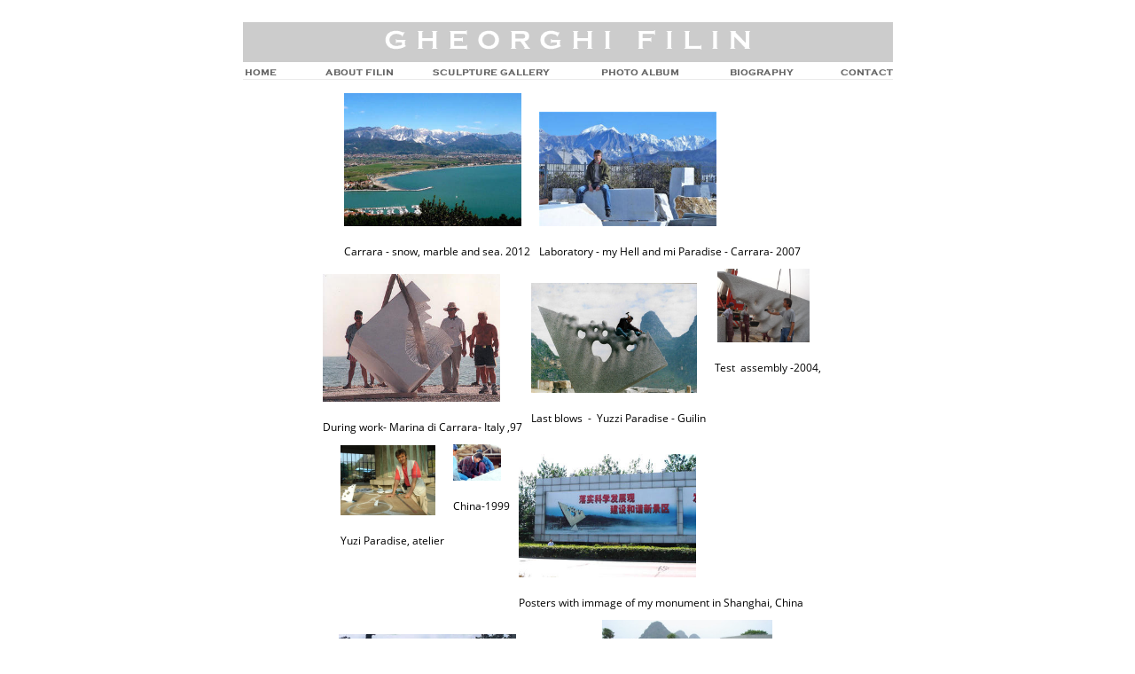

--- FILE ---
content_type: text/html; charset=UTF-8
request_url: https://filinart.com/photos.html
body_size: 36880
content:
 <!DOCTYPE html> <html lang="it"> <head> <title>Photos -  GHEORGHI FILIN / Sculpture</title> <meta name="keywords"    content="Gheorghi Filin, Sculpture, Contemporary Art"> <meta name="description" content="Gheorghi Filin Sculpture"> <meta property="og:url" content="//filinart.com/photos.html"> <meta property="og:title" content="Photos"> <meta http-equiv="last-modified" content="2022-08-05 @ 10:00:58 UTC"> <meta property="og:description" content="Gheorghi Filin Sculpture"> <!-- Platform default favicons --> <link rel="icon" href="https://img-fl.nccdn.net/favicon.ico?V=13d3b832#SYSTEM" type="image/x-icon" /> <link rel="apple-touch-icon" href="https://img-fl.nccdn.net/apple-touch-icon.png?V=13d3b832#SYSTEM"> <link rel="icon" type="image/png" sizes="32x32" href="https://img-fl.nccdn.net/favicon-32x32.png?V=13d3b832#SYSTEM"> <link rel="icon" type="image/png" sizes="16x16" href="https://img-fl.nccdn.net/favicon-16x16.png?V=13d3b832#SYSTEM"> <link rel="icon" type="image/png" sizes="16x16" href="/android-chrome-192x192.png#SYSTEM"> <link rel="icon" type="image/png" sizes="16x16" href="/android-chrome-512x512.png#SYSTEM"> <link rel="manifest" href="https://img-fl.nccdn.net/site.webmanifest?V=13d3b832#SYSTEM"> <link rel="canonical" href="https://filinart.com/photos.html"> <!-- Load react core --> <script type="text/javascript" src="https://unpkg.com/react@16.14.0/umd/react.production.min.js"></script> <!-- Load react DOM with "defer" - prevent execution until DOM ready --> <script type="text/javascript" src="https://unpkg.com/react-dom@16.14.0/umd/react-dom.production.min.js"></script> <script type="text/javascript" src="https://img-fl.nccdn.net/Shared/Scripts/fat_core.IT.js?V=13d3b832"></script> <script type="text/javascript" src="https://img-fl.nccdn.net/DataFiles/env.js?token=eyJwYWdlX25vZGVfaWQiOiIxMDMwOTk4NzMiLCJ1c2VyX2lkIjoiODk5NDA3IiwiZG9tYWluIjoiZmlsaW5hcnQuY29tIn0"></script> <script>
      SK__SetPageID('103099873');
      SK.Singletons.env.setMultiple( {
         "current_design_name": "Basic 1",
         "current_design_category": "Di base",
         "locale": {"currency":"USD","date_fmt":"$MNT$ $D$, $YEAR$","full_date_fmt":"$WEEKDAY$, $MONTH$ $D$, $YEAR$","location":"US","long_date_fmt":"$MONTH$ $D$, $YEAR$","short_date_fmt":"$MN$/$D$/$YEAR$","time_fmt":"$H12$:$M$ $AMPM$","time_sec_fmt":"$H12$:$M$:$S$ $AMPM$","time_zone_fmt":"$H12$:$M$:$S$ $AMPM$ $TZ$"},
        } );
        </script> <script type="text/javascript" src="https://img-fl.nccdn.net/Shared/Scripts/fat_eua.IT.js?V=13d3b832"></script> <script type="text/javascript">(new SK.Utils.SiteReferrer()).store();</script> <link type="text/css" rel="stylesheet" href="https://img-fl.nccdn.net/Designs/Freemona/css/fat_freemona.css?V=13d3b832"> <style type="text/css">
#logo-column  { display: none; }
</style> <style type="text/css">
#menu-column_cell  { display: none; }
</style> <style type="text/css">
div#fm_main_area { margin-top: 00px !important; }
</style> <style type="text/css">
div#sk_main_centering { margin-top: 00px !important; }
</style> <style type="text/css">
div#sk-rte-table-wrapper { width: 100% !important; }
</style> <style>
@media screen and (max-width: 960px) {.elmForm table, .elmRte table, .sk-rte-image-zoomed {
         max-width:  none !important;; 
         width: 100%!important;
      }
   }
@media screen and (max-width: 960px) {.elmForm table, .elmRte table, .sk-rte-image-zoomed {
         max-width:  none !important;; 
         width: 100%!important;
      }
   }
</style><meta name="viewport" content="width=device-width, initial-scale=1"><script type="text/javascript">SK.LoadCustomFonts(['https://fonts.nccdn.net/Handlee-Regular/Handlee-Regular.css','https://fonts.nccdn.net/OpenSans/OpenSans.css','https://fonts.nccdn.net/Raleway/Raleway.css','https://fonts.nccdn.net/Ubuntu/Ubuntu.css','https://fonts.nccdn.net/RobotoCondensed/RobotoCondensed.css',]);</script> </head> <body onload="ExecuteOnLoadFunctions();" class="sk-notouch template content-bgr-light " > <script type="text/javascript">
   if ( SK.Util.isTouchDevice() ) {
      document.body.removeClass('sk-notouch');
   }
</script> <script type='text/javascript'>
   SK.Singletons.loadpromise.then(function () {
      const script = document.createElement('script');
      script.type = 'module';
      script.src = '//instant.page/5.1.0';
      script.integrity = 'sha384-by67kQnR+pyfy8yWP4kPO12fHKRLHZPfEsiSXR8u2IKcTdxD805MGUXBzVPnkLHw';
      document.head.append(script);
   })
</script>  <!-- --> <script type="text/javascript" src="https://img-fl.nccdn.net/Designs/Freemona/Scripts/fat_freemona.js?V=13d3b832"></script> <script>
      if ( location.pathname.endsWith( 'sk_snapshot_preview' ) ) {
         window.addEvent( 'load', SK.BuildSnapshotLinks );
      }
   </script> <style type="text/css" id="page_css">
      #sk_main{text-align:left;}#sk_main_ornaments{text-align:left;}#sk_main_centering{text-align:center;margin-bottom:40px;background-color:#FFFFFF;margin-top:40px;max-width:1240px;}#fm_main_area{margin-left:20px;margin-top:20px;margin-bottom:20px;min-height:300px;text-align:left;margin-right:20px;}body{font-family:OpenSans;font-size:15px;line-height:1.5;color:#000000;-webkit-text-size-adjust:none;}a:link, a:visited{color:#686868;text-decoration:none;}a:hover{text-decoration:none;color:#B6B6B6;}body .invertText, .invertText p, .invertText font, .invertText h1, .invertText h2, .invertText h3{color:#FFFFFF;}.invertText a:link, .invertText a:visited{text-decoration:underline;color:#FFFFFF;}.invertText a:hover{text-decoration:none;}.siteTitleLink{line-height:1.0;font-size:48px;color:#686868;}a.siteTitleLink:link, a.siteTitleLink:visited{text-decoration:none;color:#686868;}a.siteTitleLink:hover{text-decoration:none;}.pageTitle{line-height:1.1;letter-spacing:-1px;}.rte{background-image:none;background-color:#FFFFFF;}a.searchButton:link, a.searchButton:visited{display:none;}.searchInput{border-style:solid;border-radius:5px;background-color:#F0F0F0;border-color:rgba(0,0,0,0.2);padding-right:20px;height:40px;width:115px;background-repeat:no-repeat;background-image:url(https://designs.nccdn.net/Common/Form/search_icon.png);color:#000000;background-position:120px 15px;border-width:1px;line-height:2.1;padding-left:5px;}.plainsmall{font-size:13px;}.plainlarge{font-size:18px;}.plainfixedwidth{font-size:16px;color:#999999;}.plainfixedwidth a{color:#999999;text-decoration:underline;}.plainfixedwidth a:hover{text-decoration:none;}h1{font-size:70px;font-family:Bell Centennial;line-height:1.2;}h2{line-height:1.4;font-family:Bell Centennial;font-size:50px;color:#686868;}h2 a:link, h2 a:visited{text-decoration:none;}h2 a:hover{text-decoration:none;}h3{font-family:Bell Centennial;font-size:30px;line-height:1.4;}.highlight{background-color:#EDDB8C;color:#000000;padding-bottom:2px;padding-top:2px;font-size:14px;}.highlight a{text-decoration:underline;color:#000000;}.highlight a:hover{text-decoration:none;}.alert{color:#E80000;}.alert a{color:#E80000;}.background{padding-bottom:2px;background-color:#B1B1B1;padding-top:2px;}.background a{color:#000000;}.quote{color:#686868;font-family:Handlee-Regular;font-size:20px;}.quote a{text-decoration:none;}.quote a:hover{text-decoration:none;}.customtext1{font-size:20px;}.customtext2{font-family:Bell Centennial;font-size:22px;}.copyright{font-size:12px;}.copyright a{text-decoration:none;}.copyright a:hover{text-decoration:none;}.skhl-custom1 .skhl-wrapper{margin-bottom:10px;width:100%;height:3px;border-bottom:1px solid #000000;margin-top:10px;border-top:1px solid #000000;}.skhl-custom2 .skhl-wrapper{width:100%;margin-bottom:10px;height:4px;position:relative;margin-top:10px;background-color:#686868;}.invertText .highlight{color:#000000;}.invertText .highlight a{color:#000000;}.invertText .alert{color:#B6B6B6;}.invertText .alert a{color:#B6B6B6;}.invertText .background{color:#000000;}.invertText .background a{color:#000000;}.invertText .skhl-custom2 .skhl-wrapper{background-color:#FFFFFF;}.ig-btn{height:30px;width:30px;background-repeat:no-repeat;background-image:url(https://designs.nccdn.net/Common/Gallery/nav-buttons-light.png);cursor:pointer;}.ig-btn.ig-click{border-radius:45px;}.ig-btn.ig-next{background-color:#FFFFFF;background-position:-55px -5px;border-radius:45px;}.ig-btn.ig-next.ig-over{background-position:-55px -55px;}.ig-btn.ig-next.ig-click{background-color:#B6B6B6;background-position:-55px -105px;border-radius:45px;}.ig-btn.ig-next.ig-disabled{background-position:-55px -155px;}.ig-btn.ig-prev{background-color:#FFFFFF;background-position:-5px -5px;border-radius:45px;}.ig-btn.ig-prev.ig-over{background-position:-5px -55px;}.ig-btn.ig-prev.ig-click{border-radius:45px;background-position:-5px -105px;background-color:#B6B6B6;}.ig-btn.ig-prev.ig-disabled{background-position:-5px -155px;}.ig-btn.ig-play{background-position:-105px -5px;}.ig-btn.ig-play.ig-over{background-position:-105px -55px;}.ig-btn.ig-play.ig-click{background-position:-105px -105px;}.ig-btn.ig-play.ig-disabled{background-position:-105px -155px;}.ig-btn.ig-pause{background-position:-155px -5px;}.ig-btn.ig-pause.ig-over{background-position:-155px -55px;}.ig-btn.ig-pause.ig-click{background-position:-155px -105px;}.ig-btn.ig-pause.ig-disabled{background-position:-155px -155px;}.ig-gallery.ig-type-thumbnails .ig-caption div{font-size:12px;padding-top:10px;}.ig-gallery.ig-type-thumbnails .ig-thumb{margin:10px;}.ig-gallery.ig-type-slideshow .ig-caption div{padding-top:10px;font-size:14px;}.ig-gallery.ig-type-slideshow-animated .ig-caption div{color:#ffffff;text-shadow:0px 0px 10px #000000;font-family:Raleway;font-size:36px;line-height:1.1;}.ig-gallery.ig-type-filmstrip .ig-caption div{font-size:14px;padding-top:10px;}.ig-gallery.ig-type-mosaic .ig-caption div{padding-top:10px;font-size:14px;}.ig-gallery.ig-type-slider .ig-caption div{padding-right:20px;text-align:left;font-size:14px;padding-top:10px;}.ig-gallery.ig-type-filmstrip .ig-icongrid.ig-horizontal{margin-bottom:10px;margin-top:10px;}.ig-gallery.ig-type-filmstrip .ig-icongrid.ig-vertical{margin-left:10px;margin-right:10px;}.ig-gallery.ig-type-filmstrip .ig-icongrid.ig-horizontal .ig-icon{padding-top:10px;}.ig-gallery.ig-type-filmstrip .ig-icongrid.ig-horizontal .ig-icon.ig-over{padding-top:5px;padding-bottom:5px;}.ig-gallery.ig-type-filmstrip .ig-icongrid.ig-horizontal .ig-icon.ig-click{padding-top:0px;padding-bottom:10px;}.ig-gallery.ig-type-filmstrip .ig-icongrid.ig-horizontal .ig-icon.ig-selected{padding-bottom:10px;padding-top:0px;}.ig-gallery.ig-type-filmstrip .ig-icongrid.ig-vertical .ig-icon{padding-right:10px;}.ig-gallery.ig-type-filmstrip .ig-icongrid.ig-vertical .ig-icon.ig-over{padding-left:5px;padding-right:5px;}.ig-gallery.ig-type-filmstrip .ig-icongrid.ig-vertical .ig-icon.ig-click{padding-left:10px;padding-right:0px;}.ig-gallery.ig-type-filmstrip .ig-icongrid.ig-vertical .ig-icon.ig-selected{padding-left:10px;padding-right:0px;}.ig-gallery.ig-type-mosaic .ig-icongrid.ig-horizontal{margin-bottom:10px;margin-top:10px;}.ig-gallery.ig-type-mosaic .ig-icongrid.ig-vertical{margin-right:10px;margin-left:10px;}.ig-gallery.ig-type-mosaic .ig-icongrid .ig-icon{padding:4px;border:1px solid transparent;}.ig-gallery.ig-type-mosaic .ig-icongrid .ig-icon.ig-over{background-image:url(https://designs.nccdn.net/Common/Gallery/mat-black-12.png);}.ig-gallery.ig-type-mosaic .ig-icongrid .ig-icon.ig-click{background-image:url(https://designs.nccdn.net/Common/Gallery/mat-black-12.png);}.ig-gallery.ig-type-mosaic .ig-icongrid .ig-icon.ig-selected{background-image:url(https://designs.nccdn.net/Common/Gallery/mat-black-12.png);}.ig-gallery .ig-nav{margin-top:20px;}.ig-gallery .ig-nav .ig-dot{border-width:1px;background-position:0px 0px;border-color:#6A6A6A;background-color:#FFFFFF;background-image:none;background-repeat:no-repeat;margin:3px;height:10px;width:10px;border-radius:45px;border-style:solid;}.ig-gallery .ig-nav .ig-dot.ig-over{background-position:0px -30px;}.ig-gallery .ig-nav .ig-dot.ig-click{border-radius:45px;background-color:#B6B6B6;background-position:0px -60px;}.ig-gallery .ig-nav .ig-dot.ig-selected{border-radius:45px;background-position:0px -90px;background-color:#B6B6B6;}.ig-gallery.ig-type-slideshow-animated .ig-nav.ig-dots{padding:5px;margin:10px;border-radius:15px;background-image:url(https://designs.nccdn.net/Common/Gallery/mat-black-80.png);}.ig-gallery.ig-type-slideshow-animated .ig-nav .ig-dot{background-color:transparent;background-image:url(https://designs.nccdn.net/Common/Gallery/sprite-dots-dark.png);}.ig-gallery.ig-type-slideshow-animated .ig-nav .ig-dot.ig-click{background-color:transparent;}.ig-gallery.ig-type-slideshow-animated .ig-nav .ig-dot.ig-selected{background-color:transparent;}.ig-gallery .ig-nav .ig-number{height:24px;width:24px;border-radius:45px;margin:3px;background-color:#FFFFFF;background-position:0px 0px;background-repeat:no-repeat;background-image:url(https://designs.nccdn.net/Common/Gallery/nav-numbers-light.png);}.ig-gallery .ig-nav .ig-number.ig-over{background-position:0px -40px;}.ig-gallery .ig-nav .ig-number.ig-click{background-color:#B6B6B6;background-position:0px -80px;border-radius:45px;}.ig-gallery .ig-nav .ig-number.ig-selected{background-color:#B6B6B6;background-position:0px -120px;border-radius:45px;}.ig-gallery .ig-nav .ig-number p{padding-top:3px;font-size:12px;color:#666666;}.ig-gallery .ig-nav .ig-number.ig-over p{color:#555555;}.ig-gallery .ig-nav .ig-number.ig-click p{color:#FFFFFF;}.ig-gallery .ig-nav .ig-number.ig-selected p{color:#FFFFFF;}.ig-gallery.ig-type-slideshow-animated .ig-nav.ig-numbers{border-radius:20px;background-image:url(https://designs.nccdn.net/Common/Gallery/mat-black-80.png);margin:10px;padding:5px;}.ig-gallery.ig-type-slideshow-animated .ig-nav .ig-number{height:18px;width:18px;background-color:transparent;background-image:none;margin:0px;}.ig-gallery.ig-type-slideshow-animated .ig-nav .ig-number.ig-click{background-color:transparent;}.ig-gallery.ig-type-slideshow-animated .ig-nav .ig-number.ig-selected{background-color:transparent;}.ig-gallery.ig-type-slideshow-animated .ig-nav .ig-number p{color:#666666;line-height:1.0;padding-top:3px;}.ig-gallery.ig-type-slideshow-animated .ig-nav .ig-number.ig-selected p{color:#FFFFFF;}.ig-nav .ig-btn.ig-next{margin-left:5px;}.ig-nav .ig-btn.ig-prev{margin-right:5px;}.ig-nav .ig-num{margin:0px 2px;font-weight:bold;font-size:15px;font-family:Ubuntu;}.ig-thumbs .ig-btn{background-color:transparent;}.ig-thumbs .ig-btn.ig-next{background-position:-55px -255px;margin-top:-20px;background-color:transparent;margin-right:10px;}.ig-thumbs .ig-btn.ig-next.ig-over{background-position:-55px -305px;}.ig-thumbs .ig-btn.ig-next.ig-click{background-color:transparent;background-position:-55px -305px;border-radius:0px;}.ig-thumbs .ig-btn.ig-next.ig-disabled{background-position:-55px -205px;}.ig-thumbs .ig-btn.ig-prev{background-color:transparent;background-position:-5px -255px;margin-top:-20px;margin-left:10px;}.ig-thumbs .ig-btn.ig-prev.ig-over{background-position:-5px -305px;}.ig-thumbs .ig-btn.ig-prev.ig-click{background-position:-5px -305px;background-color:transparent;border-radius:0px;}.ig-thumbs .ig-btn.ig-prev.ig-disabled{background-position:-5px -205px;}.ig-thumbs .ig-btn.ig-play{margin-left:10px;margin-top:-10px;}.ig-thumbs .ig-btn.ig-pause{margin-top:-10px;margin-left:10px;}.ig-viewer{background-color:#ffffff;box-shadow:0px 2px 30px rgba(0,0,0,0.67);padding:20px;margin:50px;}.ig-viewer .ig-thumbs .ig-btn.ig-play{margin-bottom:10px;margin-left:10px;}.ig-viewer .ig-thumbs .ig-btn.ig-pause{margin-left:10px;margin-bottom:10px;}.ig-viewer .ig-viewer-panel{margin-top:20px;}.ig-viewer .ig-viewer-caption .ig-caption div{height:40px;color:#000000;}.ig-viewer .ig-viewer-nav .ig-nav{margin-left:20px;}.ig-viewer .ig-nav .ig-num{color:#000000;}.ig-viewer-close{cursor:pointer;top:-39px;background-image:url(https://designs.nccdn.net/Common/Gallery/close.png);right:-39px;width:38px;height:38px;}.ig-scroll.ig-horizontal{margin-left:100px;margin-right:100px;}.ig-scroll-body{padding:5px;background-position:top left;background-image:url(https://designs.nccdn.net/Common/Gallery/mat-black-12.png);background-repeat:repeat;}.ig-scroll.ig-horizontal .ig-scroll-body{height:12px;}.ig-scroll.ig-vertical .ig-scroll-body{width:12px;}.ig-scroll-handle{filter:alpha(opacity=50);border-radius:6px;height:12px;background-image:url(https://designs.nccdn.net/Common/Gallery/mat-black-60.png);background-repeat:repeat;background-position:top left;cursor:move;opacity:0.5;}.ig-scroll-handle.ig-over{filter:alpha(opacity=70);opacity:0.7;}.ig-scroll-handle.ig-click{filter:alpha(opacity=100);opacity:1.0;}.ig-scroll.ig-horizontal .ig-scroll-handle{height:12px;}.ig-scroll.ig-vertical .ig-scroll-handle{width:12px;}.ig-scroll-arrow{cursor:pointer;width:22px;height:22px;background-image:url(https://designs.nccdn.net/Common/Gallery/sprite-scrollbar-arrows-light.png);background-repeat:no-repeat;}.ig-scroll.ig-horizontal .ig-scroll-arrow.ig-prev{background-position:0px 0px;}.ig-scroll.ig-horizontal .ig-scroll-arrow.ig-prev.ig-over{background-position:0px -50px;}.ig-scroll.ig-horizontal .ig-scroll-arrow.ig-prev.ig-click{background-position:0px -100px;}.ig-scroll.ig-horizontal .ig-scroll-arrow.ig-next{background-position:-50px 0px;}.ig-scroll.ig-horizontal .ig-scroll-arrow.ig-next.ig-over{background-position:-50px -50px;}.ig-scroll.ig-horizontal .ig-scroll-arrow.ig-next.ig-click{background-position:-50px -100px;}.ig-scroll.ig-vertical .ig-scroll-arrow.ig-prev{background-position:-100px 0px;}.ig-scroll.ig-vertical .ig-scroll-arrow.ig-prev.ig-over{background-position:-100px -50px;}.ig-scroll.ig-vertical .ig-scroll-arrow.ig-prev.ig-click{background-position:-100px -100px;}.ig-scroll.ig-vertical .ig-scroll-arrow.ig-next{background-position:-150px 0px;}.ig-scroll.ig-vertical .ig-scroll-arrow.ig-next.ig-over{background-position:-150px -50px;}.ig-scroll.ig-vertical .ig-scroll-arrow.ig-next.ig-click{background-position:-150px -100px;}.sk-pc-container .button.sk-pc-button{color:#FFFFFF;background-color:#686868;}.sk-ne-wrapper{margin-bottom:4px;}.sk-ne-wrapper .sk-ne-entry{text-decoration:none;}.sk-ne-wrapper .sk-ne-calendar{color:#E9E9E9;padding-left:18px;padding-bottom:12px;box-shadow:0 0 0 transparent !important;padding-top:15px;background-color:#686868;padding-right:17px;margin-bottom:12px;margin-left:1px;border-radius:7px;border-style:solid;margin-right:18px;}.sk-ne-wrapper .sk-ne-calendar .sk-ne-date-month{font-size:14px;margin-bottom:3px;padding-bottom:5px;background-color:transparent;color:#FFFFFF;margin-top:20px;}.sk-ne-wrapper .sk-ne-calendar .sk-ne-date-day{font-size:22px;background-color:transparent;margin-bottom:3px;margin-top:-48px;padding-bottom:18px;color:#FFFFFF;}.sk-ne-wrapper .sk-ne-image{border-width:3px;}.sk-ne-wrapper .sk-ne-title{text-decoration:none;}.sk-ne-wrapper .sk-ne-heading{font-size:18px;color:#000000;}.sk-ne-wrapper .sk-ne-date-small{font-size:12px;}.sk-gd-wrapper.sk-gd-gifts{margin-bottom:20px;}.sk-gd-gifts .sk-gd-title{font-size:30px;}.sk-gd-gifts .sk-gd-button{border-right:1px solid rgba(0,0,0,0.3);border-bottom:3px solid rgba(0,0,0,0.3);border-left:1px solid rgba(0,0,0,0.3);border-top:1px solid rgba(0,0,0,0.3);}.sk-gd-gifts .sk-gd-title.sk-gd-title-select{font-size:18px;}.sk-gd-gifts .sk-gd-button.sk-gd-button-buynow{border-right:1px solid rgba(0,0,0,0.3);border-left:1px solid rgba(0,0,0,0.3);border-top:1px solid rgba(0,0,0,0.3);border-bottom:3px solid rgba(0,0,0,0.3);}.sk-gd-wrapper.sk-gd-deals{margin-bottom:20px;}.sk-gd-deals .sk-gd-title{font-size:30px;}.sk-gd-deals .sk-gd-button{border-right:1px solid rgba(0,0,0,0.3);border-top:1px solid rgba(0,0,0,0.3);border-left:1px solid rgba(0,0,0,0.3);border-bottom:3px solid rgba(0,0,0,0.3);}.sk-gd-deals .sk-gd-price-value{font-size:38px;}.sk-gd-deals .sk-gd-title.sk-gd-title-completepurchase{font-size:28px;}.sk-gd-deals .sk-gd-title.sk-gd-title-dealcreated{font-size:28px;}.sk-shapp-form{margin-bottom:20px;}.sk-shapp-title{font-size:30px;}.sk-shapp-form .sk-shapp-button{border-right:1px solid rgba(0,0,0,0.3);border-bottom:3px solid rgba(0,0,0,0.3);border-left:1px solid rgba(0,0,0,0.3);border-top:1px solid rgba(0,0,0,0.3);}.sk-shapp-form .sk-shapp-booknow-button{border-right:1px solid rgba(0,0,0,0.3);border-bottom:3px solid rgba(0,0,0,0.3);border-left:1px solid rgba(0,0,0,0.3);border-top:1px solid rgba(0,0,0,0.3);}.sk-shapp-form .sk-shapp-step1 .sk-shapp-service-title{font-size:22px;}.sk-shapp-form .sk-shapp-step2 .sk-shapp-service-title{font-size:2px;}.sk-shapp-form .sk-shapp-title.sk-shapp-title-confirmbooking{font-size:28px;}.areaheader{font-size:18px;}.areafooter{font-size:18px;}.sgHC0{margin-bottom:20px;}.sgHC0 .sgDelim1{width:30px;}.sgHC0 .sectionCell{border-radius:5px;border-style:solid;border-color:#E9E9E9;background-color:#F1F1F1;border-width:4px;}.sgHC0 .secTitle{height:70px;padding-left:20px;padding-right:10px;}.sgHC0 .secCptn{line-height:1.1;font-family:Bell Centennial;font-size:29px;text-decoration:none;color:#000000;}.sgHC0 .wIcn .secCptn{min-height:40px;}.sgHC0 .imgResize .secCptn img{height:35px;width:35px;}.sgHC0 .wIcn .fmCptnWrap .fmCptnMain{line-height:1.0;}.sgHC0 .wIcn .fmCptnWrap .fmCptnSub{font-size:14px;}.sgHC0 .secBody{padding-top:20px;padding-left:20px;padding-right:20px;padding-bottom:20px;}.sgVC0 .sgDelim{padding-bottom:3px;}.sgVC0 .secTitle{background-color:#F1F1F1;border-top-right-radius:5px;padding-left:30px;padding-right:20px;border-top:4px solid #E9E9E9;border-top-left-radius:5px;border-right:4px solid #E9E9E9;height:75px;border-left:4px solid #E9E9E9;}.sgVC0 .secCptn{color:#000000;line-height:1.0;height:45px;text-decoration:none;font-size:29px;font-family:Bell Centennial;padding-top:25px;}.sgVC0 .wIcn .secCptn{padding-top:10px;}.sgVC0 .imgResize .secCptn img{height:35px;width:35px;}.sgVC0 .wIcn .fmCptnWrap .fmCptnSub{font-size:14px;line-height:1.0;}.sgVC0 .secBody{padding-bottom:20px;border-right:4px solid #E9E9E9;border-bottom:4px solid #E9E9E9;border-left:4px solid #E9E9E9;padding-top:20px;border-bottom-left-radius:5px;border-bottom-right-radius:5px;background-color:#F1F1F1;padding-left:30px;padding-right:20px;}.sgVCC0 .sgDelim{padding-bottom:3px;}.sgVCC0 .noactive .secHead{border-radius:5px;border-style:solid;height:70px;padding-left:25px;padding-right:10px;border-width:4px;border-color:#F1F1F1;background-color:#F1F1F1;}.sgVCC0 .noactive .secCptn{font-family:Bell Centennial;font-size:17px;line-height:1.0;color:#686868;text-decoration:none;}.sgVCC0 .active .secHead{border-left:4px solid #E9E9E9;border-right:4px solid #E9E9E9;height:70px;border-top-right-radius:5px;padding-left:25px;padding-right:10px;border-top-left-radius:5px;border-top:4px solid #E9E9E9;}.sgVCC0 .active .secCptn{text-decoration:none;color:#000000;line-height:1.0;font-family:Bell Centennial;font-size:22px;}.sgVCC0 .wIcn .secCptn{height:40px;padding-top:10px;}.sgVCC0 .imgResize .secCptn img{width:30px;height:30px;}.sgVCC0 .wIcn .fmCptnWrap .fmCptnMain{line-height:1.0;}.sgVCC0 .wIcn .fmCptnWrap .fmCptnSub{line-height:1.5;font-size:13px;}.sgVCC0 .secBody{padding-bottom:20px;border-right:4px solid #E9E9E9;border-left:4px solid #E9E9E9;padding-top:10px;border-bottom:4px solid #E9E9E9;border-bottom-left-radius:5px;border-bottom-right-radius:5px;padding-right:20px;padding-left:25px;}.sgVCC0 .secIconExp{background-position:center center;background-repeat:no-repeat;background-image:url(https://designs.nccdn.net/Basic1/Images/section-arrow-expanded-dark.png);padding-left:20px;padding-right:20px;}.sgVCC0 .secIconCol{padding-right:20px;padding-left:20px;background-repeat:no-repeat;background-image:url(https://designs.nccdn.net/Basic1/Images/section-arrow-collapsed-dark.png);background-position:center center;}.sgHT0{margin-bottom:20px;}.sgHT0 .active .secTitle{margin-right:3px;border-radius:5px;border-style:solid;height:60px;border-width:4px;border-color:#E9E9E9;background-color:#F1F1F1;}.sgHT0 .active .secCptn{font-size:22px;padding-top:9px;font-family:Bell Centennial;text-decoration:none;line-height:2.0;padding-right:25px;padding-left:25px;color:#000000;}.sgHT0 .noactive .secTitle{margin-right:3px;border-radius:5px;border-style:solid;height:60px;border-width:4px;background-color:#F1F1F1;border-color:#F1F1F1;}.sgHT0 .noactive .secCptn{color:#686868;line-height:2.0;padding-right:25px;padding-left:25px;text-decoration:none;font-family:Bell Centennial;padding-top:14px;}.sgHT0 .imgResize .secCptn img{width:30px;height:30px;}.sgHT0 .wIcn .fmCptnWrap .fmCptnMain{line-height:1.0;}.sgHT0 .wIcn .fmCptnWrap .fmCptnSub{line-height:1.0;font-size:12px;}.sgHT0 .secBody{border-width:4px;padding-right:20px;padding-left:20px;bordero-color:#E9E9E9;border-color:#E9E9E9;margin-top:4px;padding-top:20px;border-radius:5px;border-style:solid;padding-bottom:20px;}.sgVT0{margin-bottom:20px;}.sgVT0 .active .secTitle{padding-right:20px;white-space:nowrap;border-color:#E9E9E9;background-color:#F1F1F1;min-height:70px;border-radius:5px;border-style:solid;margin-bottom:3px;padding-left:25px;border-width:4px;min-width:150px;}.sgVT0 .active .secCptn{color:#000000;text-decoration:none;padding-top:13px;font-family:Bell Centennial;font-size:22px;line-height:2.1;}.sgVT0 .noactive .secTitle{white-space:nowrap;border-width:4px;padding-left:25px;padding-right:20px;background-color:#F1F1F1;border-color:#F1F1F1;min-height:70px;margin-bottom:3px;min-width:150px;border-radius:5px;border-style:solid;}.sgVT0 .noactive .secCptn{line-height:2.1;font-size:17px;padding-top:16px;font-family:Bell Centennial;text-decoration:none;color:#686868;}.sgVT0 .wIcn .secCptn{white-space:nowrap;}.sgVT0 .imgResize .secCptn img{width:30px;height:30px;}.sgVT0 .wIcn .fmCptnWrap .fmCptnMain{line-height:1.0;}.sgVT0 .wIcn .fmCptnWrap .fmCptnSub{line-height:1.2;font-size:12px;}.sgVT0 .secBody{border-color:#E9E9E9;border-width:4px;padding-left:25px;padding-right:20px;padding-bottom:20px;margin-left:3px;border-style:solid;border-radius:5px;padding-top:25px;min-height:220px;}.invertText .sgHC0 .sectionCell{border-color:transparent;background-color:transparent;}.invertText .sgHC0 .secCptn{text-decoration:none;}.invertText .sgVC0 .secTitle{background-color:transparent;border-color:transparent;}.invertText .sgVC0 .secCptn{text-decoration:none;}.invertText .sgVC0 .secBody{border-color:transparent;background-color:transparent;}.invertText .sgVCC0 .noactive .secHead{background-repeat:repeat;background-image:url(https://designs.nccdn.net/Common/Transparent/alpha-black-1.png);background-color:transparent;border-color:rgba(0,0,0,0.12);background-position:top left;}.invertText .sgVCC0 .noactive .secCptn{color:#FFFFFF;}.invertText .sgVCC0 .active .secHead{border-left:4px solid rgba(0,0,0,0.18);border-top:4px solid rgba(0,0,0,0.18);border-right:4px solid rgba(0,0,0,0.18);}.invertText .sgVCC0 .active .secCptn{color:#FFFFFF;}.invertText .sgVCC0 .secBody{border-right:4px solid rgba(0,0,0,0.18);border-left:4px solid rgba(0,0,0,0.18);border-bottom:4px solid rgba(0,0,0,0.18);}.invertText .sgVCC0 .secIconExp{background-image:url(https://designs.nccdn.net/Common/Section/section-arrow-expanded-white.png);}.invertText .sgVCC0 .secIconCol{background-image:url(https://designs.nccdn.net/Common/Section/section-arrow-collapsed-white.png);}.invertText .sgHT0 .active .secTitle{background-color:transparent;border-color:rgba(0,0,0,0.18);}.invertText .sgHT0 .active .secCptn{color:#FFFFFF;}.invertText .sgHT0 .noactive .secTitle{background-image:url(https://designs.nccdn.net/Common/Transparent/alpha-black-1.png);background-repeat:repeat;background-position:top left;border-color:transparent;background-color:transparent;}.invertText .sgHT0 .noactive .secCptn{color:#FFFFFF;}.invertText .sgHT0 .secBody{border-color:rgba(0,0,0,0.18);}.invertText .sgVT0 .active .secTitle{border-color:rgba(0,0,0,0.18);background-color:transparent;}.invertText .sgVT0 .active .secCptn{color:#FFFFFF;}.invertText .sgVT0 .noactive .secTitle{background-repeat:repeat;background-image:url(https://designs.nccdn.net/Common/Transparent/alpha-black-1.png);background-color:transparent;background-position:top left;border-color:transparent;}.invertText .sgVT0 .noactive .secCptn{color:#FFFFFF;}.invertText .sgVT0 .secBody{border-color:rgba(0,0,0,0.18);}#fm_snav{min-width:260px;}#fm_snav .fmBtn{border-color:#E9E9E9;background-color:#F1F1F1;padding-left:20px;padding-right:20px;border-width:4px;min-width:215px;margin-bottom:2px;border-style:solid;border-radius:5px;text-decoration:none;min-height:60px;}#fm_snav .fmCptn{color:#686868;padding-bottom:10px;text-decoration:none;padding-top:20px;font-family:Raleway;font-size:14px;}#fm_snav .sel .fmBtn{background-color:#E9E9E9;}#fm_snav .sel .fmCptn{color:#000000;}#fm_snav .cur .fmBtn{background-color:#E9E9E9;}#fm_snav .cur .fmCptn{color:#000000;}#fm_snav .wIcn .fmCptn{padding-top:15px;}#fm_snav .wIcn.imgResize .fmIcnWrap img{height:30px;width:30px;}#fm_snav .wIcn .fmCptnMain{line-height:1.2;}#fm_snav .wIcn .fmCptnSub{line-height:1.3;font-size:11px;}a.miBottomLink:link, a.miBottomLink:visited{font-size:13px;font-family:Raleway;text-decoration:none;padding-left:8px;padding-right:10px;background-image:url(https://designs.nccdn.net/Common/Navigation/nav_dot_separator_black.png);background-repeat:no-repeat;color:#000000;background-position:center right;}a.miBottomLink:hover{color:#686868;}.fmMMIcn{background-image:url(https://designs.nccdn.net/Basic1/Images/menu_icon.svg);}.fmMMIcn{background-image:url(https://designs.nccdn.net/Basic1/Images/collapsible_panel.svg);}.textfield{padding-bottom:3px;height:39px;font-size:12px;padding-top:3px;font-family:Raleway;color:#000000;padding-left:10px;border-width:1px;border-radius:5px;border-style:solid;border-color:rgba(0,0,0,0.2);background-color:#F0F0F0;padding-right:10px;}.selectobject{color:#000000;border-width:1px;padding:3px 10px !important;line-height:1.5;padding-left:10px;height:39px;padding-bottom:3px;font-family:Raleway !important;padding-top:3px;font-size:14px;background-color:#F0F0F0;border-color:rgba(0,0,0,0.2);padding-right:10px;border-radius:5px;border-style:solid;}.textareafieldsmall{padding-left:10px;line-height:1.5;border-width:1px;color:#000000;font-size:14px;font-family:Raleway;padding-top:3px;padding-bottom:3px;min-width:250px;padding-right:10px;border-color:rgba(0,0,0,0.2);background-color:#F0F0F0;min-height:100px;border-style:solid;border-radius:5px;}.button{border-radius:5px;border-style:none;background-color:#686868;padding-right:25px;overflow:visible;padding-bottom:11px;padding-top:11px;font-size:14px;color:#FFFFFF;padding-left:25px;line-height:1.5;}.skf-form .skf-label label{padding-bottom:10px;padding-right:10px;padding-left:10px;padding-top:10px;}.skf-form.sf-label-inner .skf-field-box .skf-label label{padding-top:8px;padding-bottom:8px;}.cta-sub-caption.cta-wrap{font-size:13px;}.cta-custom-color-0 .cta-body.cta-normal{border-top:1px solid rgba(0,0,0,0.3);border-left:1px solid rgba(0,0,0,0.3);border-bottom:3px solid rgba(0,0,0,0.3);background-color:#FFFFFF;border-right:1px solid rgba(0,0,0,0.3);}.cta-custom-color-0 .cta-caption.cta-normal{color:#000000;}.cta-custom-color-0 .cta-sub-caption.cta-normal{color:#000000;}.cta-custom-color-0 .cta-body.cta-over{border-left:1px solid rgba(0,0,0,0.3);border-top:1px solid rgba(0,0,0,0.3);border-bottom:1px solid rgba(0,0,0,0.3);border-right:1px solid rgba(0,0,0,0.3);background-color:#686868;}.cta-custom-color-0 .cta-caption.cta-over{color:#FFFFFF;}.cta-custom-color-0 .cta-sub-caption.cta-over{color:#FFFFFF;}.cta-custom-color-1 .cta-body.cta-normal{border-top:1px solid rgba(0,0,0,0.3);border-left:1px solid rgba(0,0,0,0.3);border-bottom:3px solid rgba(0,0,0,0.3);border-right:1px solid rgba(0,0,0,0.3);background-color:#686868;}.cta-custom-color-1 .cta-caption.cta-normal{color:#FFFFFF;}.cta-custom-color-1 .cta-sub-caption.cta-normal{color:#FFFFFF;}.cta-custom-color-1 .cta-body.cta-over{background-color:#B6B6B6;border-right:1px solid rgba(0,0,0,0.3);border-top:1px solid rgba(0,0,0,0.3);border-left:1px solid rgba(0,0,0,0.3);border-bottom:1px solid rgba(0,0,0,0.3);}.cta-custom-color-1 .cta-caption.cta-over{color:#FFFFFF;}.cta-custom-color-1 .cta-sub-caption.cta-over{color:#FFFFFF;}.cta-custom-color-2 .cta-body.cta-normal{border-right:1px solid rgba(0,0,0,0.3);background-color:#B6B6B6;border-top:1px solid rgba(0,0,0,0.3);border-left:1px solid rgba(0,0,0,0.3);border-bottom:3px solid rgba(0,0,0,0.3);}.cta-custom-color-2 .cta-caption.cta-normal{color:#FFFFFF;}.cta-custom-color-2 .cta-sub-caption.cta-normal{color:#FFFFFF;}.cta-custom-color-2 .cta-body.cta-over{border-right:1px solid rgba(0,0,0,0.3);background-color:#686868;border-left:1px solid rgba(0,0,0,0.3);border-top:1px solid rgba(0,0,0,0.3);border-bottom:1px solid rgba(0,0,0,0.3);}.cta-custom-color-2 .cta-caption.cta-over{color:#FFFFFF;}.cta-custom-color-2 .cta-sub-caption.cta-over{color:#FFFFFF;}.cta-button-small{height:43px;padding-top:8px;padding-left:35px;padding-right:35px;}.cta-button-small .cta-body{border-radius:5px;}.cta-button-small .cta-icon.cta-wrap{margin-right:9px;}.cta-button-small .cta-icon.cta-wrap img{height:30px;width:30px;}.cta-button-small .cta-caption.cta-wrap{font-size:15px;line-height:2.1;}.cta-button-small .cta-sub-caption.cta-wrap{margin-top:-3px;padding-bottom:7px;line-height:0.1;font-size:12px;}.cta-button-medium{padding-right:45px;padding-left:45px;padding-top:12px;height:53px;}.cta-button-medium .cta-body{border-radius:5px;}.cta-button-medium .cta-icon.cta-wrap img{width:40px;height:40px;}.cta-button-medium .cta-caption.cta-wrap{line-height:2.1;font-size:18px;}.cta-button-medium .cta-sub-caption.cta-wrap{line-height:0.1;margin-top:-2px;padding-bottom:7px;}.cta-button-large{height:60px;padding-top:22px;padding-left:50px;padding-right:50px;}.cta-button-large .cta-body{border-radius:5px;}.cta-button-large .cta-icon.cta-wrap img{width:45px;height:45px;}.cta-button-large .cta-caption.cta-wrap{font-size:26px;}.cta-button-large .cta-sub-caption.cta-wrap{line-height:0.1;}#fm_mnav .cs0 .fmBtn{background-image:url(https://designs.nccdn.net/Basic1/Images/nav_dot_separator_charcoal.svg);background-repeat:no-repeat;background-position:center right;margin-top:5px;min-height:52px;text-decoration:none;margin-left:1px;}#fm_mnav .cs0 .fmCptn{height:34px;color:#686868;text-decoration:none;padding-top:10px;font-size:14px;line-height:2.1;padding-right:14px;padding-left:12px;}#fm_mnav .cs0 .sel .fmCptn{color:#B6B6B6;}#fm_mnav .cs0 .cur .fmCptn{color:#B6B6B6;}#fm_mnav .cs0.wIcn .fmBtn .fmCptn{line-height:1.1;}#fm_mnav .cs0.wIcn.imgResize .fmBtn .fmIcnWrap img{width:30px;height:30px;}#fm_mnav .cs0.wIcn .fmBtn .fmCptnSub{font-size:11px;line-height:1.4;}#fm_mnav .cs0.fmBtnLst .fmBtn{background-image:none;}#fm_mnav .cs0.fmBtnLst .fmCptn{padding-right:0px;}#fm_mnav .cs0 .subNav{background-color:#E9E9E9;margin-top:10px;min-width:210px;margin-bottom:10px;margin-left:1px;border-radius:5px;margin-right:10px;}#fm_mnav .cs0 .fmSubBtn{min-width:150px;text-decoration:none;padding-top:12px;min-height:40px;padding-right:10px;padding-left:20px;}#fm_mnav .cs0 .fmSubCptn{color:#686868;line-height:1.5;white-space:normal;text-decoration:none;padding-bottom:5px;padding-top:5px;font-size:14px;}#fm_mnav .cs0 .fmSubBtn:hover .fmSubCptn{color:#000000;}#fm_mnav .cs0 .curSub .fmSubCptn{color:#000000;}#fm_mnav .cs0 .cs.wIcn .fmSubBtn .fmSubCptn{padding-top:0px;line-height:1.0;padding-bottom:0px;}#fm_mnav .cs0 .cs.wIcn.imgResize .fmSubBtn .fmIcnWrap img{padding-top:1px;height:25px;width:25px;}#fm_mnav .cs0 .cs.wIcn .fmSubBtn .fmCptnSub{font-size:10px;line-height:1.6;}#fm_mnav .cs0 .fmBtnLst .fmSubBtn{margin-bottom:5px;}#fm_mnav .cs1 .fmBtn{background-repeat:no-repeat;background-position:center right;min-height:52px;}#fm_mnav .cs1.wIcn .fmBtn .fmCptn{line-height:1.1;}#fm_mnav .cs1.wIcn.imgResize .fmBtn .fmIcnWrap img{height:30px;width:30px;}#fm_mnav .cs1.wIcn .fmBtn .fmCptnSub{line-height:1.4;font-size:11px;}#fm_mnav .cs1.fmBtnLst .fmCptn{padding-right:0px;}#fm_mnav .cs1 .subNav{border-radius:5px;min-width:210px;}#fm_mnav .cs1 .fmSubBtn{min-height:40px;min-width:150px;}#fm_mnav .cs1 .fmSubCptn{white-space:normal;}#fm_mnav .cs1 .fmSubBtn:hover .fmSubCptn{color:#000000;}#fm_mnav .cs1 .curSub .fmSubCptn{color:#000000;}#fm_mnav .cs1 .cs.wIcn .fmSubBtn .fmSubCptn{padding-bottom:0px;line-height:1.0;padding-top:0px;}#fm_mnav .cs1 .cs.wIcn.imgResize .fmSubBtn .fmIcnWrap img{height:25px;width:25px;padding-top:1px;}#fm_mnav .cs1 .cs.wIcn .fmSubBtn .fmCptnSub{line-height:1.6;font-size:10px;}#fm_mnav .cs1 .fmBtnLst .fmSubBtn{margin-bottom:5px;}#fm_mnav .cs1 .fmBtn{background-image:none;margin-top:0px;padding-left:0px;text-decoration:none;padding-bottom:0px;height:auto;padding-top:0px;background-color:#EDEFF4;padding-right:0px;border:0px;margin-left:0px;margin-bottom:0px;margin-right:1px;}#fm_mnav .cs1 .fmCptn{padding-top:5px;font-size:11px;height:auto;padding-bottom:5px;text-decoration:none;letter-spacing:0px;padding-left:10px;line-height:1.0;margin-top:0px;color:#3B5998;background-image:none;margin-right:0px;margin-bottom:0px;margin-left:0px;text-transform:normal;border:0px;padding-right:10px;}#fm_mnav .cs1 .sel .fmCptn{text-decoration:none;padding-bottom:5px;height:auto;padding-top:5px;background-image:none;margin-top:0px;color:#ffffff;padding-left:10px;letter-spacing:0px;border:0px;text-transform:normal;margin-left:0px;margin-bottom:0px;margin-right:0px;padding-right:10px;}#fm_mnav .cs1 .cur .fmCptn{background-image:none;color:#ffffff;margin-top:0px;padding-left:10px;letter-spacing:0px;text-decoration:none;height:auto;padding-bottom:5px;padding-top:5px;padding-right:10px;text-transform:normal;border:0px;margin-bottom:0px;margin-left:0px;margin-right:0px;}#fm_mnav .cs1.fmBtnLst .fmBtn{background-image:none;}#fm_mnav .cs1.fmBtnLst .fmCptn{background-image:none;}#fm_mnav .cs1 .subNav{padding-top:0px;margin-right:0px;padding-bottom:0px;margin-left:0px;width:auto;margin-bottom:0px;padding-right:0px;padding-left:0px;margin-top:1px;background-color:#5B74A8;background-image:none;}#fm_mnav .cs1 .fmSubBtn{text-decoration:none;width:auto;padding-bottom:0px;padding-top:0px;margin-top:0px;padding-left:0px;border:0px;margin-bottom:0px;margin-left:0px;margin-right:0px;padding-right:0px;}#fm_mnav .cs1 .fmSubCptn{text-decoration:none;width:auto;padding-bottom:5px;padding-top:5px;font-size:11px;color:#ffffff;margin-top:0px;padding-left:10px;line-height:1.0;letter-spacing:0px;text-transform:normal;border:0px;margin-bottom:0px;margin-left:0px;margin-right:0px;padding-right:20px;}#fm_mnav .cs1 .fmSubBtn:hover .fmSubCptn{text-transform:normal;text-decoration:none;border:0px;width:auto;letter-spacing:0px;}#fm_mnav .cs1 .curSub .fmSubCptn{width:auto;border:0px;text-decoration:none;text-transform:normal;letter-spacing:0px;}#fm_mnav .cs1 .sel .fmBtn{background-color:#5B74A8;padding-right:0px;margin-bottom:0px;margin-left:0px;border:0px;margin-right:1px;margin-top:0px;background-image:none;padding-left:0px;height:auto;padding-bottom:0px;text-decoration:none;padding-top:0px;}#fm_mnav .cs1 .cur .fmBtn{background-image:none;margin-top:0px;padding-left:0px;text-decoration:none;padding-bottom:0px;height:auto;padding-top:0px;background-color:#5B74A8;padding-right:0px;border:0px;margin-left:0px;margin-bottom:0px;margin-right:1px;}#fm_mnav .cs1.fmBtnFst .fmCptn{background-image:none;}#fm_mnav .cs1.fmBtnFst .sel .fmBtn{background-image:none;}#fm_mnav .cs1.fmBtnFst .sel .fmCptn{background-image:none;}#fm_mnav .cs1.fmBtnFst .cur .fmBtn{background-image:none;}#fm_mnav .cs1.fmBtnFst .cur .fmCptn{background-image:none;}#fm_mnav .cs1.fmBtnLst .sel .fmBtn{background-image:none;}#fm_mnav .cs1.fmBtnLst .sel .fmCptn{background-image:none;}#fm_mnav .cs1.fmBtnLst .cur .fmBtn{background-image:none;}#fm_mnav .cs1.fmBtnLst .cur .fmCptn{background-image:none;}#fm_mnav .cs1 .fmSubBtn:hover{background-color:#3B5998;width:auto;border:0px;text-decoration:none;}#fm_mnav .cs1 .curSub .fmSubBtn{width:auto;background-color:#3B5998;text-decoration:none;border:0px;}#fm_mnav .cs2 .fmBtn{min-height:52px;text-decoration:none;margin-left:1px;background-repeat:no-repeat;background-image:url(https://designs.nccdn.net/Basic1/Images/nav_dot_separator_charcoal.svg);margin-top:5px;background-position:center right;}#fm_mnav .cs2 .fmCptn{padding-right:14px;padding-left:12px;line-height:2.1;color:#686868;font-size:14px;padding-top:10px;text-decoration:none;height:34px;}#fm_mnav .cs2 .sel .fmCptn{color:#B6B6B6;}#fm_mnav .cs2 .cur .fmCptn{color:#B6B6B6;}#fm_mnav .cs2.wIcn .fmBtn .fmCptn{line-height:1.1;}#fm_mnav .cs2.wIcn.imgResize .fmBtn .fmIcnWrap img{width:30px;height:30px;}#fm_mnav .cs2.wIcn .fmBtn .fmCptnSub{font-size:11px;line-height:1.4;}#fm_mnav .cs2.fmBtnLst .fmBtn{background-image:none;}#fm_mnav .cs2.fmBtnLst .fmCptn{padding-right:0px;}#fm_mnav .cs2 .subNav{border-radius:5px;margin-top:10px;margin-left:1px;background-color:#E9E9E9;margin-bottom:10px;min-width:210px;margin-right:10px;}#fm_mnav .cs2 .fmSubBtn{padding-left:20px;padding-right:10px;min-width:150px;text-decoration:none;min-height:40px;padding-top:12px;}#fm_mnav .cs2 .fmSubCptn{font-size:14px;padding-top:5px;text-decoration:none;padding-bottom:5px;line-height:1.5;white-space:normal;color:#686868;}#fm_mnav .cs2 .fmSubBtn:hover .fmSubCptn{color:#000000;}#fm_mnav .cs2 .curSub .fmSubCptn{color:#000000;}#fm_mnav .cs2 .cs.wIcn .fmSubBtn .fmSubCptn{padding-top:0px;line-height:1.0;padding-bottom:0px;}#fm_mnav .cs2 .cs.wIcn.imgResize .fmSubBtn .fmIcnWrap img{padding-top:1px;width:25px;height:25px;}#fm_mnav .cs2 .cs.wIcn .fmSubBtn .fmCptnSub{font-size:10px;line-height:1.6;}#fm_mnav .cs2 .fmBtnLst .fmSubBtn{margin-bottom:5px;}@media screen and (max-width: 1280px){#sk_main_centering{max-width:980px;}.sgHC0 .secTitle{padding-left:10px;height:60px;}.sgHC0 .secBody{padding-bottom:10px;padding-top:10px;padding-left:10px;padding-right:10px;}.sgHC0 .secCptn{font-size:25px;}}@media screen and (max-width: 1024px){#sk_main_centering{margin-right:20px;margin-left:20px;}.ig-gallery.ig-type-slideshow-animated .ig-caption div{font-size:18px;}.siteTitleLink{font-size:42px;}#fm_snav .fmCptn{font-size:13px;}.sgHC0 .secCptn{padding-top:10px;font-size:22px;}.sgHC0 .secTitle{height:50px;}.sgVC0 .secTitle{height:65px;padding-left:20px;padding-right:20px;}.sgVC0 .secCptn{height:35px;}.sgVC0 .secBody{padding-left:20px;padding-top:10px;}h3{font-size:25px;}h1{font-size:50px;}h2{font-size:40px;}#fm_mnav .cs0 .fmCptn{font-size:13px;padding-right:10px;padding-left:10px;}#fm_mnav .cs1 .fmCptn{font-size:13px;padding-left:10px;padding-right:10px;}#fm_mnav .cs2 .fmCptn{font-size:13px;padding-right:10px;padding-left:10px;}}@media screen and (max-width: 810px){.sgVT0 .active .secTitle{min-width:120px;}.sgVC0 .secCptn{font-size:20px;}.sgVT0 .noactive .secTitle{min-width:120px;}.siteTitleLink{font-size:28px;}h1{font-size:42px;}h2{font-size:38px;}.sgHC0 .secCptn{font-size:20px;}#fm_mnav .cs0 .fmCptn{padding-right:8px;padding-left:8px;}#fm_mnav .cs1 .fmCptn{padding-right:8px;padding-left:8px;}#fm_mnav .cs2 .fmCptn{padding-left:8px;padding-right:8px;}}@media screen and (max-width: 800px){.ig-gallery.ig-type-slideshow-animated .ig-caption div{font-size:18px;}h1{font-size:40px;}h2{font-size:36px;}}@media screen and (max-width: 600px){#sk_main{overflow:hidden;}#sk_main_centering{margin-right:10px;margin-left:10px;}.siteTitleLink{font-size:22px;}.pageTitle{font-size:25px;}h2{font-size:25px;}h3{font-size:25px;}.quote{font-size:18px;}.plainlarge{font-size:13px;}.ig-gallery.ig-type-slideshow-animated .ig-caption div{font-size:18px;}.sk-ne-wrapper .sk-ne-image{max-width:230px;}.sk-shapp-form .sk-shapp-step1 .sk-shapp-service-title{white-space:normal;}.sk-shapp-form .sk-shapp-step2 .sk-shapp-service-title{white-space:normal;}.sk-shapp-form .sk-shapp-container-calendar{min-width:0;}.sk-shapp-form .sk-shapp-calendar-date{font-size:15px;}.sgHC0 .sectionCell{margin-bottom:10px;padding-right:0px;padding-left:0px;}.sgHT0 .active .secCptn{white-space:nowrap;padding-right:5px;padding-left:5px;height:35px;padding-bottom:3px;font-size:15px;}.sgHT0 .noactive .secCptn{white-space:nowrap;overflow:hidden;padding-left:5px;padding-right:5px;height:35px;text-overflow:ellipsis;max-width:65px;padding-bottom:3px;font-size:15px;}.sgHT0 .active .secTitle{height:50px;}.sgHT0 .noactive .secTitle{height:50px;}.sgHT0 .secBody{padding-top:5px;padding-left:5px;padding-right:5px;padding-bottom:5px;}.sgVT0 .active .secCptn{white-space:nowrap;font-size:15px;padding-left:0;padding-right:0;}.sgVT0 .noactive .secCptn{white-space:nowrap;padding-left:0;padding-right:0;overflow:hidden;font-size:15px;text-overflow:ellipsis;}.sgVCC0 .active .secCptn{font-size:18px;height:26px;}.sgVCC0 .noactive .secCptn{height:26px;}.sgVT0 .active .secTitle{padding-right:0;padding-left:5px;padding-top:0;min-width:70px;padding-bottom:0;}.sgVT0 .noactive .secTitle{padding-left:5px;min-width:90px;}.sgVT0 .secBody{padding-bottom:5px;padding-top:5px;padding-left:5px;padding-right:5px;}#fm_mnav{margin-top:0;background-color:#FFFFFF;z-index:6;}.fmMM{padding-right:10px;padding-left:10px;line-height:38px;background-color:#E9E9E9;color:#686868;padding-top:7px;font-size:18px;height:36px;padding-bottom:7px;}.cta-button{max-width:270px;}.cta-button-small{padding-left:20px;padding-right:20px;}.cta-button-medium{padding-top:8px;padding-right:12px;padding-left:12px;}.cta-button-large{padding-left:15px;padding-right:15px;}.cta-button-large .cta-caption.cta-wrap{font-size:26px;line-height:36px;}.sgVCC0 .wIcn .secCptn{height:40px;}.sgHC0{margin-bottom:0px;}.sgVC0 .secTitle{padding-left:10px;padding-right:10px;height:40px;}.sgVC0 .imgResize .secCptn img{width:25px;height:25px;}body{font-size:15px;}.sgVC0 .secCptn{height:25px;font-size:18px;padding-top:20px;}.sgHC0 .wIcn .fmCptnWrap .fmCptnSub{font-size:13px;}.cta-button-small .cta-caption.cta-wrap{font-size:14px;line-height:2.5;}.cta-button-medium .cta-sub-caption.cta-wrap{font-size:12px;margin-top:-5px;}.cta-button-medium .cta-caption.cta-wrap{font-size:16px;line-height:2.6;}.sgVC0 .secBody{padding-left:10px;}.sgHC0 .imgResize .secCptn img{width:25px;height:25px;}.sgHC0 .wIcn .secCptn{min-height:30px;}.sgHC0 .secTitle{height:45px;}.customtext1{font-size:16px;}.customtext2{font-size:18px;}.fmMMIcn{background-image:url(https://designs.nccdn.net/Basic1/Images/menu_icon.svg);}h1{font-size:35px;}.sgHC0 .secBody{padding-top:20px;padding-bottom:20px;}#fm_mnav .cs0 .cur .fmBtn{background-image:none;}#fm_mnav .cs0 .sel .fmBtn{background-image:none;background-color:transparent;}#fm_mnav .cs0 .cur .fmCptn{margin-right:0;background:none;padding-bottom:0;}#fm_mnav .cs0.fmBtnLst .sel .fmCptn{margin-right:0;background:none;padding-bottom:0;}#fm_mnav .cs0.fmBtnFst .sel .fmCptn{background:none;padding-bottom:0;margin-right:0;}#fm_mnav .cs0.fmBtnLst .cur .fmCptn{margin-right:0;padding-bottom:0;background:none;}#fm_mnav .cs0.fmBtnFst .cur .fmCptn{background:none;padding-bottom:0;margin-right:0;}#fm_mnav .cs0 .sel .fmCptn{padding-bottom:0;background:none;margin-right:0;}#fm_mnav .cs0 .fmBtn{margin-right:-10px;background-image:none;height:20px;}#fm_mnav .cs0 .fmCptn{line-height:1.5;padding-top:12px;font-size:14px;background-image:none;height:18px;padding-bottom:0;}#fm_mnav .cs0.wIcn .fmBtn .fmCptn{padding-top:0;}#fm_mnav .cs0.wIcn.imgResize .fmBtn .fmIcnWrap img{padding-bottom:0;width:20px;height:20px;padding-top:0;}#fm_mnav .cs0 .subNav{padding-right:10px;padding-left:10px;margin-top:0;-moz-box-sizing:border-box;-webkit-box-sizing:border-box;margin-right:0;border-radius:0;box-sizing:border-box;margin-left:0;}#fm_mnav .cs0 .fmSubBtn{width:auto;}#fm_mnav .cs0 .fmSubCptn{padding-top:4px;padding-bottom:4px;}#fm_mnav .cs0 .cs.wIcn.imgResize .fmSubBtn .fmIcnWrap img{padding-top:0;padding-bottom:0;width:18px;height:18px;}#fm_mnav .cs0.wIcn .fmBtn{margin-top:0px;}#fm_mnav .cs1 .cur .fmBtn{background-image:none;}#fm_mnav .cs1 .sel .fmBtn{background-color:transparent;background-image:none;}#fm_mnav .cs1 .cur .fmCptn{margin-right:0;padding-bottom:0;background:none;}#fm_mnav .cs1.fmBtnLst .sel .fmCptn{margin-right:0;padding-bottom:0;background:none;}#fm_mnav .cs1.fmBtnFst .sel .fmCptn{padding-bottom:0;background:none;margin-right:0;}#fm_mnav .cs1.fmBtnLst .cur .fmCptn{background:none;padding-bottom:0;margin-right:0;}#fm_mnav .cs1.fmBtnFst .cur .fmCptn{padding-bottom:0;background:none;margin-right:0;}#fm_mnav .cs1 .sel .fmCptn{margin-right:0;background:none;padding-bottom:0;}#fm_mnav .cs1 .fmBtn{margin-right:-10px;height:20px;background-image:none;}#fm_mnav .cs1 .fmCptn{line-height:1.5;font-size:14px;padding-top:12px;background-image:none;padding-bottom:0;height:18px;}#fm_mnav .cs1.wIcn .fmBtn .fmCptn{padding-top:0;}#fm_mnav .cs1.wIcn.imgResize .fmBtn .fmIcnWrap img{padding-top:0;height:20px;width:20px;padding-bottom:0;}#fm_mnav .cs1 .subNav{border-radius:0;margin-left:0;box-sizing:border-box;margin-right:0;-webkit-box-sizing:border-box;margin-top:0;-moz-box-sizing:border-box;padding-right:10px;padding-left:10px;}#fm_mnav .cs1 .fmSubBtn{width:auto;}#fm_mnav .cs1 .fmSubCptn{padding-bottom:4px;padding-top:4px;}#fm_mnav .cs1 .cs.wIcn.imgResize .fmSubBtn .fmIcnWrap img{height:18px;width:18px;padding-bottom:0;padding-top:0;}#fm_mnav .cs1.wIcn .fmBtn{margin-top:0px;}#fm_mnav .cs2 .cur .fmBtn{background-image:none;}#fm_mnav .cs2 .sel .fmBtn{background-image:none;background-color:transparent;}#fm_mnav .cs2 .cur .fmCptn{background:none;padding-bottom:0;margin-right:0;}#fm_mnav .cs2.fmBtnLst .sel .fmCptn{padding-bottom:0;background:none;margin-right:0;}#fm_mnav .cs2.fmBtnFst .sel .fmCptn{margin-right:0;background:none;padding-bottom:0;}#fm_mnav .cs2.fmBtnLst .cur .fmCptn{padding-bottom:0;background:none;margin-right:0;}#fm_mnav .cs2.fmBtnFst .cur .fmCptn{background:none;padding-bottom:0;margin-right:0;}#fm_mnav .cs2 .sel .fmCptn{margin-right:0;background:none;padding-bottom:0;}#fm_mnav .cs2 .fmBtn{margin-right:-10px;background-image:none;height:20px;}#fm_mnav .cs2 .fmCptn{line-height:1.5;padding-top:12px;font-size:14px;background-image:none;height:18px;padding-bottom:0;}#fm_mnav .cs2.wIcn .fmBtn .fmCptn{padding-top:0;}#fm_mnav .cs2.wIcn.imgResize .fmBtn .fmIcnWrap img{padding-top:0;width:20px;height:20px;padding-bottom:0;}#fm_mnav .cs2 .subNav{border-radius:0;box-sizing:border-box;margin-left:0;margin-right:0;-webkit-box-sizing:border-box;-moz-box-sizing:border-box;margin-top:0;padding-right:10px;padding-left:10px;}#fm_mnav .cs2 .fmSubBtn{width:auto;}#fm_mnav .cs2 .fmSubCptn{padding-top:4px;padding-bottom:4px;}#fm_mnav .cs2 .cs.wIcn.imgResize .fmSubBtn .fmIcnWrap img{padding-top:0;padding-bottom:0;width:18px;height:18px;}#fm_mnav .cs2.wIcn .fmBtn{margin-top:0px;}}
   </style> <div id ="page9" class="fm-t" style="width: 100%;"><div id="sk_main_cell" class="fm-td" align="left"><div id="sk_main"><div class="fm-t" style="width: 100%;"> <div class="fm-td" style="vertical-align: top;" align="left"> <div class="fm-t" style="width: 100%;"> <div id="sk_main_ornaments_cell" class="fm-td" align="left"><div id="sk_main_ornaments"><div class="fm-t" style="width: 100%;"> <div class="fm-td" style="vertical-align: top;" align="left"> <div class="fm-t" style="width: 100%;"> <div id="sk_main_centering_cell" class="fm-td" align="center"><div id="sk_main_centering"><div class="fm-t" style="width: 100%;"> <div class="fm-td" style="vertical-align: top;" align="left"> <div class="fm-t" style="width: 100%;"> <div id="fm_main_area_cell" class="fm-td" align="left"><div id="fm_main_area" role="main"> <div class="fm-t" style="width: 100%; table-layout: fixed;"><div id="text_column_1" class="fm-td textColumn " style="width: 100%;"><div id="AREA__MAIN_CONTENT_COL1"><div class="plain"> <div class="areaContentWrapper" > <div class="plain"><div id="e103099960" meta="{node_id:103099960,obj_order:1,obj_inst:&quot;&quot;,obj_id:11,parent_id:103099881}"><div contenteditable="false" class="contentAreaElement elmRte rte-content-holder"> <p align="center" class="plain"><a anchid="1006801" name="top" type="anchor"></a><img alt="" border="0" height="20" src='https://0201.nccdn.net/4_2/000/000/017/e75/11472049921589025.gif' title="" width="1"><br></p> <p align="center" class="plain"> </p><div class="sk-rte-table-wrapper"><table align="center" border="0" cellpadding="0" cellspacing="0" class="sk-dynamic-id-table1620983841587542" style="background-image: none" width="733"> <tbody> <tr> <td bgcolor="#cccccc" class="plain" colspan="6" style="background-image: none"> <p align="center" class="plain"><img alt="Gheorghi Filin" border="0" class=" sk-img-block-600" src='https://0201.nccdn.net/1_2/000/000/0f4/0d0/11473625671271181.gif' title="Gheorghi Filin"></p></td></tr> <tr> <td class="plain" style="background-image: none"><a href="/index.html" link="" target="_self"><img alt="Home" border="0" src='https://0201.nccdn.net/1_2/000/000/111/4f7/1147201145357708.gif' title="Home"></a></td> <td class="plain" style="background-image: none"><a href="/about.html" link="" target="_self"><img alt="About Filin" border="0" src='https://0201.nccdn.net/4_2/000/000/060/85f/11472011651564035.gif' title="About Filin"></a></td> <td class="plain" style="background-image: none"><a href="/sculpture.html" link="" target="_self"><img alt="Sculpture Gallery" border="0" class=" sk-img-block-320" src='https://0201.nccdn.net/4_2/000/000/04b/787/11472011979753.gif' title="Sculpture Gallery"></a></td> <td class="plain" style="background-image: none"><a href="/photos.html" link="" target="_self"><img alt="Photo Album" border="0" class=" sk-img-block-320" src='https://0201.nccdn.net/4_2/000/000/050/773/11472012221403312.gif' title="Photo Album"></a></td> <td class="plain" style="background-image: none"><a href="/biography.html" link="" target="_self"><img alt="Biography" border="0" src='https://0201.nccdn.net/1_2/000/000/0b0/a6a/11472012651271558.gif' title="Biography"></a></td> <td class="plain" style="background-image: none"><a href="/contact.html" link="" target="_self"><img alt="Contact" border="0" src='https://0201.nccdn.net/1_2/000/000/0e8/e73/114720127944366.gif' title="Contact"></a></td></tr></tbody></table></div></div></div><script type="text/javascript" src="https://img-fl.nccdn.net/Core/Elements/TextAndImage/build/display.m.IT.js?V=13d3b832" defer></script><link type="text/css" rel="stylesheet" href="https://img-fl.nccdn.net/Core/Elements/TextAndImage/build/TextAndImage_display.css?V=13d3b832"><script type="text/javascript">SK.Singletons.domreadypromise.then(function () {SK.Singletons.element_instances.set(103099960,ReactDOM.hydrate(React.createElement(SK.Core.Entry.TextAndImage.display.default, {"properties":{"Link":"","HtmlText":" <p align=\"center\" class=\"plain\"><a anchid=\"1006801\" name=\"top\" type=\"anchor\"></a><img alt=\"\" border=\"0\" height=\"20\" src='https://0201.nccdn.net/4_2/000/000/017/e75/11472049921589025.gif' title=\"\" width=\"1\"><br></p> <p align=\"center\" class=\"plain\"> </p><div class=\"sk-rte-table-wrapper\"><table align=\"center\" border=\"0\" cellpadding=\"0\" cellspacing=\"0\" class=\"sk-dynamic-id-table1620983841587542\" style=\"background-image: none\" width=\"733\"> <tbody> <tr> <td bgcolor=\"#cccccc\" class=\"plain\" colspan=\"6\" style=\"background-image: none\"> <p align=\"center\" class=\"plain\"><img alt=\"Gheorghi Filin\" border=\"0\" class=\" sk-img-block-600\" src='https://0201.nccdn.net/1_2/000/000/0f4/0d0/11473625671271181.gif' title=\"Gheorghi Filin\"></p></td></tr> <tr> <td class=\"plain\" style=\"background-image: none\"><a href=\"/index.html\" link=\"\" target=\"_self\"><img alt=\"Home\" border=\"0\" src='https://0201.nccdn.net/1_2/000/000/111/4f7/1147201145357708.gif' title=\"Home\"></a></td> <td class=\"plain\" style=\"background-image: none\"><a href=\"/about.html\" link=\"\" target=\"_self\"><img alt=\"About Filin\" border=\"0\" src='https://0201.nccdn.net/4_2/000/000/060/85f/11472011651564035.gif' title=\"About Filin\"></a></td> <td class=\"plain\" style=\"background-image: none\"><a href=\"/sculpture.html\" link=\"\" target=\"_self\"><img alt=\"Sculpture Gallery\" border=\"0\" class=\" sk-img-block-320\" src='https://0201.nccdn.net/4_2/000/000/04b/787/11472011979753.gif' title=\"Sculpture Gallery\"></a></td> <td class=\"plain\" style=\"background-image: none\"><a href=\"/photos.html\" link=\"\" target=\"_self\"><img alt=\"Photo Album\" border=\"0\" class=\" sk-img-block-320\" src='https://0201.nccdn.net/4_2/000/000/050/773/11472012221403312.gif' title=\"Photo Album\"></a></td> <td class=\"plain\" style=\"background-image: none\"><a href=\"/biography.html\" link=\"\" target=\"_self\"><img alt=\"Biography\" border=\"0\" src='https://0201.nccdn.net/1_2/000/000/0b0/a6a/11472012651271558.gif' title=\"Biography\"></a></td> <td class=\"plain\" style=\"background-image: none\"><a href=\"/contact.html\" link=\"\" target=\"_self\"><img alt=\"Contact\" border=\"0\" src='https://0201.nccdn.net/1_2/000/000/0e8/e73/114720127944366.gif' title=\"Contact\"></a></td></tr></tbody></table></div>","rte_media_old_daids":"","InternalLink":"_NONE_","old_image_daids":"17069294,17069295,17069296,17069297,17069298,17069299,17069300,17069301","Style":"","__OBJECT__IDENTIFICATOR__":"","rte_anchor_old_ids":"1006801","rte_image_old_daids":"27254912,27254921,27254914,27254915,27254916,27254918,27254919,27254920"},"mobile_view_options":{"position":{"top":0},"animation":{"window":{"open":{"top":0}}},"type":"panel","window_padding":{"top":0}},"user_name":"filinart","edit_in_mobile_view":true,"node_id":"103099960","placeholder":"e103099960","parent_id":"103099881","obj_order":"1","display_options":{"width":"404","type":"panel"},"obj_id":"11","session_id":"1769539280_5895_210869852","obj_inst":""}),document.getElementById('e103099960')));});</script></div> <div class="plain"><div id="e103099967" meta="{node_id:103099967,obj_order:2,obj_inst:&quot;&quot;,obj_id:72,parent_id:103099881}"><div class="ig-gallery-wrapper" data-reactroot=""><style>#e103099967 .ig-gallery-no-js.ig-gallery-loading {height: auto;opacity : 1;} #e103099967 .ig-gallery-no-js.ig-gallery.sk-ig-image-gallery .ig-img-loading {background: transparent;} #e103099967 .ig-gallery-loading {height : 4950px}#e103099967 .sk-ig-image-gallery .ig-img {max-width : 200px;} #e103099967 .sk-ig-image-gallery .ig-img img {max-height : 150px;} #e103099967 .sk-ig-image-gallery .ig-img {height : 100%;max-height : 150px;} #e103099967 .ig-thumb,#e103099967 .ig-caption {width : min(calc(100cqw - var(--sk-ig-thumb-offset, 0px)), 200px);} #e103099967 .ig-slide-item {max-width: 660px;} </style><div class="ig-gallery sk-ig-image-gallery ig-type-thumbnails"><div class="ig-thumbs"><div class="sk-ig-scroll-container ig-slide-item"><div class="ig-transition-item"><div class="ig-thumb ig-slide"><div class="ig-img ig-img-loading"><div class="sk-ig-dimensions-wrapper" style="max-width:200px;max-height:150px"><div class="sk-ig-ratio-wrapper" style="padding-bottom:75%"><div class="sk-ig-effect-wrapper css-mode effect-none nocrop lesser-ratio"><div class="sk-ig-reflection-wrapper" style="max-width:100.00%"><a class="sk-ig-clip-wrapper sk-ig-open-viewer" style="clip-path:none" data-node="[popup]"><img crossorigin="anonymous" data-srcset="https://0201.nccdn.net/4_2/000/000/023/130/24423_1371683508_556_24423-160x120.jpg#RDAMDAID27255639 160w, https://0201.nccdn.net/4_2/000/000/058/442/24423_1371683508_556_24423-320x240.jpg#RDAMDAID27255640 320w, https://0201.nccdn.net/1_2/000/000/0a5/586/24423_1371683508_556_24423-480x360.jpg#RDAMDAID27255638 480w, https://0201.nccdn.net/1_2/000/000/0ae/64d/24423_1371683508_556_24423.jpg#RDAMDAID27255051 624w" data-src="https://0201.nccdn.net/1_2/000/000/0ae/64d/24423_1371683508_556_24423.jpg#RDAMDAID27255051" sizes="(max-width: 200px) 100vw, 200px" alt="Carrara - snow, marble and sea. 2012"/></a></div></div></div></div></div></div><div class="ig-caption" style="max-width:none"><div>Carrara - snow, marble and sea. 2012</div></div></div><div class="ig-transition-item"><div class="ig-thumb ig-slide"><div class="ig-img ig-img-loading"><div class="sk-ig-dimensions-wrapper" style="max-width:200px;max-height:150px"><div class="sk-ig-ratio-wrapper" style="padding-bottom:75%"><div class="sk-ig-effect-wrapper css-mode effect-none nocrop lesser-ratio"><div class="sk-ig-reflection-wrapper" style="max-width:116.79%"><a class="sk-ig-clip-wrapper sk-ig-open-viewer" style="clip-path:none" data-node="[popup]"><img crossorigin="anonymous" data-srcset="https://0201.nccdn.net/4_2/000/000/081/4ce/25404_1582627205_573_25404-160x103.jpg#RDAMDAID27255777 160w, https://0201.nccdn.net/4_2/000/000/024/ec9/25404_1582627205_573_25404-320x206.jpg#RDAMDAID27255776 320w, https://0201.nccdn.net/4_2/000/000/07f/249/25404_1582627205_573_25404-480x308.jpg#RDAMDAID27255778 480w, https://0201.nccdn.net/1_2/000/000/0eb/b18/25404_1582627205_573_25404.jpg#RDAMDAID27255179 654w" data-src="https://0201.nccdn.net/1_2/000/000/0eb/b18/25404_1582627205_573_25404.jpg#RDAMDAID27255179" sizes="(max-width: 200px) 100vw, 200px" alt="Laboratory - my Hell and mi Paradise - Carrara- 2007"/></a></div></div></div></div></div></div><div class="ig-caption" style="max-width:none"><div>Laboratory - my Hell and mi Paradise - Carrara- 2007</div></div></div><div class="ig-transition-item"><div class="ig-thumb ig-slide"><div class="ig-img ig-img-loading"><div class="sk-ig-dimensions-wrapper" style="max-width:200px;max-height:150px"><div class="sk-ig-ratio-wrapper" style="padding-bottom:75%"><div class="sk-ig-effect-wrapper css-mode effect-none nocrop lesser-ratio"><div class="sk-ig-reflection-wrapper" style="max-width:104.01%"><a class="sk-ig-clip-wrapper sk-ig-open-viewer" style="clip-path:none" data-node="[popup]"><img crossorigin="anonymous" data-srcset="https://0201.nccdn.net/1_2/000/000/198/468/22149_1547855845_78_22149-160x115.jpg#RDAMDAID27255806 160w, https://0201.nccdn.net/4_2/000/000/060/85f/22149_1547855845_78_22149-320x231.jpg#RDAMDAID27255807 320w, https://0201.nccdn.net/4_2/000/000/050/773/22149_1547855845_78_22149-480x346.jpg#RDAMDAID27255808 480w, https://0201.nccdn.net/1_2/000/000/180/3a9/22149_1547855845_78_22149.jpg#RDAMDAID27255192 649w" data-src="https://0201.nccdn.net/1_2/000/000/180/3a9/22149_1547855845_78_22149.jpg#RDAMDAID27255192" sizes="(max-width: 200px) 100vw, 200px" alt="During work- Marina di Carrara- Italy ,97"/></a></div></div></div></div></div></div><div class="ig-caption" style="max-width:none"><div>During work- Marina di Carrara- Italy ,97</div></div></div><div class="ig-transition-item"><div class="ig-thumb ig-slide"><div class="ig-img ig-img-loading"><div class="sk-ig-dimensions-wrapper" style="max-width:200px;max-height:150px"><div class="sk-ig-ratio-wrapper" style="padding-bottom:75%"><div class="sk-ig-effect-wrapper css-mode effect-none nocrop lesser-ratio"><div class="sk-ig-reflection-wrapper" style="max-width:112.76%"><a class="sk-ig-clip-wrapper sk-ig-open-viewer" style="clip-path:none" data-node="[popup]"><img crossorigin="anonymous" data-srcset="https://0201.nccdn.net/4_2/000/000/071/260/4679_1588442619_377_4679-160x106.jpg#RDAMDAID27255724 160w, https://0201.nccdn.net/1_2/000/000/117/fe3/4679_1588442619_377_4679-320x213.jpg#RDAMDAID27255723 320w, https://0201.nccdn.net/1_2/000/000/09a/a14/4679_1588442619_377_4679-480x319.jpg#RDAMDAID27255722 480w, https://0201.nccdn.net/1_2/000/000/0ee/a68/4679_1588442619_377_4679.jpg#RDAMDAID27255134 654w" data-src="https://0201.nccdn.net/1_2/000/000/0ee/a68/4679_1588442619_377_4679.jpg#RDAMDAID27255134" sizes="(max-width: 200px) 100vw, 200px" alt="Last blows  -  Yuzzi Paradise - Guilin"/></a></div></div></div></div></div></div><div class="ig-caption" style="max-width:none"><div>Last blows  -  Yuzzi Paradise - Guilin</div></div></div><div class="ig-transition-item"><div class="ig-thumb ig-slide"><div class="ig-img ig-img-loading"><div class="sk-ig-dimensions-wrapper" style="max-width:200px;max-height:150px"><div class="sk-ig-ratio-wrapper" style="padding-bottom:75%"><div class="sk-ig-effect-wrapper css-mode effect-none nocrop lesser-ratio"><div class="sk-ig-reflection-wrapper" style="max-width:95.35%"><a class="sk-ig-clip-wrapper sk-ig-open-viewer" style="clip-path:none" data-node="[popup]"><img crossorigin="anonymous" data-srcset="https://0201.nccdn.net/1_2/000/000/12a/1ed/32515_1371683507_224_32515-160x126.jpg#RDAMDAID27255693 160w, https://0201.nccdn.net/1_2/000/000/142/9a0/32515_1371683507_224_32515-320x252.jpg#RDAMDAID27255695 320w, https://0201.nccdn.net/4_2/000/000/050/773/32515_1371683507_224_32515-480x378.jpg#RDAMDAID27255694 480w, https://0201.nccdn.net/1_2/000/000/0e2/98a/32515_1371683507_224_32515.jpg#RDAMDAID27255110 595w" data-src="https://0201.nccdn.net/1_2/000/000/0e2/98a/32515_1371683507_224_32515.jpg#RDAMDAID27255110" sizes="(max-width: 200px) 100vw, 200px" alt="Test  assembly -2004,"/></a></div></div></div></div></div></div><div class="ig-caption" style="max-width:none"><div>Test  assembly -2004,</div></div></div><div class="ig-transition-item"><div class="ig-thumb ig-slide"><div class="ig-img ig-img-loading"><div class="sk-ig-dimensions-wrapper" style="max-width:200px;max-height:150px"><div class="sk-ig-ratio-wrapper" style="padding-bottom:75%"><div class="sk-ig-effect-wrapper css-mode effect-none nocrop lesser-ratio"><div class="sk-ig-reflection-wrapper" style="max-width:101.12%"><a class="sk-ig-clip-wrapper sk-ig-open-viewer" style="clip-path:none" data-node="[popup]"><img crossorigin="anonymous" data-srcset="https://0201.nccdn.net/4_2/000/000/00d/f43/21253_1371683507_78_21253-160x119.jpg#RDAMDAID27255716 160w, https://0201.nccdn.net/1_2/000/000/098/1b3/21253_1371683507_78_21253-320x237.jpg#RDAMDAID27255715 320w, https://0201.nccdn.net/4_2/000/000/017/e75/21253_1371683507_78_21253-480x356.jpg#RDAMDAID27255717 480w, https://0201.nccdn.net/1_2/000/000/15c/793/21253_1371683507_78_21253.jpg#RDAMDAID27255128 631w" data-src="https://0201.nccdn.net/1_2/000/000/15c/793/21253_1371683507_78_21253.jpg#RDAMDAID27255128" sizes="(max-width: 200px) 100vw, 200px" alt="Yuzi Paradise, atelier"/></a></div></div></div></div></div></div><div class="ig-caption" style="max-width:none"><div>Yuzi Paradise, atelier</div></div></div><div class="ig-transition-item"><div class="ig-thumb ig-slide"><div class="ig-img ig-img-loading"><div class="sk-ig-dimensions-wrapper" style="max-width:200px;max-height:150px"><div class="sk-ig-ratio-wrapper" style="padding-bottom:75%"><div class="sk-ig-effect-wrapper css-mode effect-none nocrop lesser-ratio"><div class="sk-ig-reflection-wrapper" style="max-width:100.00%"><a class="sk-ig-clip-wrapper sk-ig-open-viewer" style="clip-path:none" data-node="[popup]"><img crossorigin="anonymous" data-srcset="https://0201.nccdn.net/1_2/000/000/09b/cac/20826_1547854157_0_20826-160x120.jpg#RDAMDAID27255642 160w, https://0201.nccdn.net/1_2/000/000/0df/930/20826_1547854157_0_20826-320x240.jpg#RDAMDAID27255643 320w, https://0201.nccdn.net/1_2/000/000/0ee/ee7/20826_1547854157_0_20826-480x360.jpg#RDAMDAID27255644 480w, https://0201.nccdn.net/1_2/000/000/0a6/da4/20826_1547854157_0_20826.jpg#RDAMDAID27255058 624w" data-src="https://0201.nccdn.net/1_2/000/000/0a6/da4/20826_1547854157_0_20826.jpg#RDAMDAID27255058" sizes="(max-width: 200px) 100vw, 200px" alt="China-1999"/></a></div></div></div></div></div></div><div class="ig-caption" style="max-width:none"><div>China-1999</div></div></div><div class="ig-transition-item"><div class="ig-thumb ig-slide"><div class="ig-img ig-img-loading"><div class="sk-ig-dimensions-wrapper" style="max-width:200px;max-height:150px"><div class="sk-ig-ratio-wrapper" style="padding-bottom:75%"><div class="sk-ig-effect-wrapper css-mode effect-none nocrop lesser-ratio"><div class="sk-ig-reflection-wrapper" style="max-width:107.80%"><a class="sk-ig-clip-wrapper sk-ig-open-viewer" style="clip-path:none" data-node="[popup]"><img crossorigin="anonymous" data-srcset="https://0201.nccdn.net/4_2/000/000/04c/a91/22261_1547855953_24_22261-160x111.jpg#RDAMDAID27255649 160w, https://0201.nccdn.net/1_2/000/000/092/e8a/22261_1547855953_24_22261-320x223.jpg#RDAMDAID27255648 320w, https://0201.nccdn.net/1_2/000/000/160/162/22261_1547855953_24_22261-480x334.jpg#RDAMDAID27255651 480w, https://0201.nccdn.net/1_2/000/000/0ef/d74/22261_1547855953_24_22261.jpg#RDAMDAID27255068 654w" data-src="https://0201.nccdn.net/1_2/000/000/0ef/d74/22261_1547855953_24_22261.jpg#RDAMDAID27255068" sizes="(max-width: 200px) 100vw, 200px" alt="Posters with immage of my monument in Shanghai, China"/></a></div></div></div></div></div></div><div class="ig-caption" style="max-width:none"><div>Posters with immage of my monument in Shanghai, China</div></div></div><div class="ig-transition-item"><div class="ig-thumb ig-slide"><div class="ig-img ig-img-loading"><div class="sk-ig-dimensions-wrapper" style="max-width:200px;max-height:150px"><div class="sk-ig-ratio-wrapper" style="padding-bottom:75%"><div class="sk-ig-effect-wrapper css-mode effect-none nocrop lesser-ratio"><div class="sk-ig-reflection-wrapper" style="max-width:112.24%"><a class="sk-ig-clip-wrapper sk-ig-open-viewer" style="clip-path:none" data-node="[popup]"><img crossorigin="anonymous" data-srcset="https://0201.nccdn.net/4_2/000/000/038/2d3/16264_1582540783_368_16264-160x107.jpg#RDAMDAID27255762 160w, https://0201.nccdn.net/1_2/000/000/0d9/5ad/16264_1582540783_368_16264-320x214.jpg#RDAMDAID27255764 320w, https://0201.nccdn.net/1_2/000/000/107/ffb/16264_1582540783_368_16264-480x321.jpg#RDAMDAID27255761 480w, https://0201.nccdn.net/4_2/000/000/076/de9/16264_1582540783_368_16264.jpg#RDAMDAID27255171 654w" data-src="https://0201.nccdn.net/4_2/000/000/076/de9/16264_1582540783_368_16264.jpg#RDAMDAID27255171" sizes="(max-width: 200px) 100vw, 200px" alt=" Posters with my sculpture  - Airport Taipei - Taiwan"/></a></div></div></div></div></div></div><div class="ig-caption" style="max-width:none"><div> Posters with my sculpture  - Airport Taipei - Taiwan</div></div></div><div class="ig-transition-item"><div class="ig-thumb ig-slide"><div class="ig-img ig-img-loading"><div class="sk-ig-dimensions-wrapper" style="max-width:200px;max-height:150px"><div class="sk-ig-ratio-wrapper" style="padding-bottom:75%"><div class="sk-ig-effect-wrapper css-mode effect-none nocrop lesser-ratio"><div class="sk-ig-reflection-wrapper" style="max-width:95.51%"><a class="sk-ig-clip-wrapper sk-ig-open-viewer" style="clip-path:none" data-node="[popup]"><img crossorigin="anonymous" data-srcset="https://0201.nccdn.net/4_2/000/000/01e/20c/24102_1549837449_250_24102-160x126.jpg#RDAMDAID27255803 160w, https://0201.nccdn.net/1_2/000/000/0dd/c9d/24102_1549837449_250_24102-320x251.jpg#RDAMDAID27255804 320w, https://0201.nccdn.net/1_2/000/000/0cd/0a6/24102_1549837449_250_24102-480x377.jpg#RDAMDAID27255805 480w, https://0201.nccdn.net/1_2/000/000/16e/c3d/24102_1549837449_250_24102.jpg#RDAMDAID27255191 596w" data-src="https://0201.nccdn.net/1_2/000/000/16e/c3d/24102_1549837449_250_24102.jpg#RDAMDAID27255191" sizes="(max-width: 200px) 100vw, 200px" alt="Whit my dear friends- Yuzi Paradise -2006"/></a></div></div></div></div></div></div><div class="ig-caption" style="max-width:none"><div>Whit my dear friends- Yuzi Paradise -2006</div></div></div><div class="ig-transition-item"><div class="ig-thumb ig-slide"><div class="ig-img ig-img-loading"><div class="sk-ig-dimensions-wrapper" style="max-width:200px;max-height:150px"><div class="sk-ig-ratio-wrapper" style="padding-bottom:75%"><div class="sk-ig-effect-wrapper css-mode effect-none nocrop lesser-ratio"><div class="sk-ig-reflection-wrapper" style="max-width:100.00%"><a class="sk-ig-clip-wrapper sk-ig-open-viewer" style="clip-path:none" data-node="[popup]"><img crossorigin="anonymous" data-srcset="https://0201.nccdn.net/1_2/000/000/093/a6f/16787_1371683508_384_16787-160x120.jpg#RDAMDAID27255797 160w, https://0201.nccdn.net/1_2/000/000/103/d2f/16787_1371683508_384_16787-320x240.jpg#RDAMDAID27255796 320w, https://0201.nccdn.net/1_2/000/000/0f6/a28/16787_1371683508_384_16787-480x360.jpg#RDAMDAID27255795 480w, https://0201.nccdn.net/1_2/000/000/0b8/c0a/16787_1371683508_384_16787.jpg#RDAMDAID27255188 624w" data-src="https://0201.nccdn.net/1_2/000/000/0b8/c0a/16787_1371683508_384_16787.jpg#RDAMDAID27255188" sizes="(max-width: 200px) 100vw, 200px" alt="With my dear frends - Shanghai"/></a></div></div></div></div></div></div><div class="ig-caption" style="max-width:none"><div>With my dear frends - Shanghai</div></div></div><div class="ig-transition-item"><div class="ig-thumb ig-slide"><div class="ig-img ig-img-loading"><div class="sk-ig-dimensions-wrapper" style="max-width:200px;max-height:150px"><div class="sk-ig-ratio-wrapper" style="padding-bottom:75%"><div class="sk-ig-effect-wrapper css-mode effect-none nocrop lesser-ratio"><div class="sk-ig-reflection-wrapper" style="max-width:103.21%"><a class="sk-ig-clip-wrapper sk-ig-open-viewer" style="clip-path:none" data-node="[popup]"><img crossorigin="anonymous" data-srcset="https://0201.nccdn.net/4_2/000/000/076/de9/14943_1549837596_388_14943-160x116.jpg#RDAMDAID27255712 160w, https://0201.nccdn.net/4_2/000/000/053/0e8/14943_1549837596_388_14943-320x233.jpg#RDAMDAID27255713 320w, https://0201.nccdn.net/4_2/000/000/03f/ac7/14943_1549837596_388_14943-480x349.jpg#RDAMDAID27255714 480w, https://0201.nccdn.net/1_2/000/000/185/0b5/14943_1549837596_388_14943.jpg#RDAMDAID27255124 644w" data-src="https://0201.nccdn.net/1_2/000/000/185/0b5/14943_1549837596_388_14943.jpg#RDAMDAID27255124" sizes="(max-width: 200px) 100vw, 200px" alt="With Great Leader and dear friends - Shanghai - 2004 "/></a></div></div></div></div></div></div><div class="ig-caption" style="max-width:none"><div>With Great Leader and dear friends - Shanghai - 2004 </div></div></div><div class="ig-transition-item"><div class="ig-thumb ig-slide"><div class="ig-img ig-img-loading"><div class="sk-ig-dimensions-wrapper" style="max-width:200px;max-height:150px"><div class="sk-ig-ratio-wrapper" style="padding-bottom:75%"><div class="sk-ig-effect-wrapper css-mode effect-none nocrop lesser-ratio"><div class="sk-ig-reflection-wrapper" style="max-width:111.48%"><a class="sk-ig-clip-wrapper sk-ig-open-viewer" style="clip-path:none" data-node="[popup]"><img crossorigin="anonymous" data-srcset="https://0201.nccdn.net/1_2/000/000/0d3/621/24386_1549837740_409_24386-160x108.jpg#RDAMDAID27255684 160w, https://0201.nccdn.net/1_2/000/000/19a/d75/24386_1549837740_409_24386-320x215.jpg#RDAMDAID27255683 320w, https://0201.nccdn.net/1_2/000/000/0ca/b5e/24386_1549837740_409_24386-480x323.jpg#RDAMDAID27255682 480w, https://0201.nccdn.net/1_2/000/000/0c4/c0e/24386_1549837740_409_24386.jpg#RDAMDAID27255100 654w" data-src="https://0201.nccdn.net/1_2/000/000/0c4/c0e/24386_1549837740_409_24386.jpg#RDAMDAID27255100" sizes="(max-width: 200px) 100vw, 200px" alt="With good friends and glass of red wine -  Guilin"/></a></div></div></div></div></div></div><div class="ig-caption" style="max-width:none"><div>With good friends and glass of red wine -  Guilin</div></div></div><div class="ig-transition-item"><div class="ig-thumb ig-slide"><div class="ig-img ig-img-loading"><div class="sk-ig-dimensions-wrapper" style="max-width:200px;max-height:150px"><div class="sk-ig-ratio-wrapper" style="padding-bottom:75%"><div class="sk-ig-effect-wrapper css-mode effect-none nocrop lesser-ratio"><div class="sk-ig-reflection-wrapper" style="max-width:100.00%"><a class="sk-ig-clip-wrapper sk-ig-open-viewer" style="clip-path:none" data-node="[popup]"><img crossorigin="anonymous" data-srcset="https://0201.nccdn.net/4_2/000/000/03f/ac7/5339_1371683521_265_5339-160x120.jpg#RDAMDAID27255768 160w, https://0201.nccdn.net/4_2/000/000/038/2d3/5339_1371683521_265_5339-320x240.jpg#RDAMDAID27255767 320w, https://0201.nccdn.net/4_2/000/000/086/94c/5339_1371683521_265_5339-480x360.jpg#RDAMDAID27255769 480w, https://0201.nccdn.net/1_2/000/000/0e2/2ef/5339_1371683521_265_5339.jpg#RDAMDAID27255173 624w" data-src="https://0201.nccdn.net/1_2/000/000/0e2/2ef/5339_1371683521_265_5339.jpg#RDAMDAID27255173" sizes="(max-width: 200px) 100vw, 200px" alt="Among my assistants "/></a></div></div></div></div></div></div><div class="ig-caption" style="max-width:none"><div>Among my assistants </div></div></div><div class="ig-transition-item"><div class="ig-thumb ig-slide"><div class="ig-img ig-img-loading"><div class="sk-ig-dimensions-wrapper" style="max-width:200px;max-height:150px"><div class="sk-ig-ratio-wrapper" style="padding-bottom:75%"><div class="sk-ig-effect-wrapper css-mode effect-none nocrop lesser-ratio"><div class="sk-ig-reflection-wrapper" style="max-width:97.60%"><a class="sk-ig-clip-wrapper sk-ig-open-viewer" style="clip-path:none" data-node="[popup]"><img crossorigin="anonymous" data-srcset="https://0201.nccdn.net/1_2/000/000/0f8/b1b/25060_1549838474_74_25060-160x123.jpg#RDAMDAID27255818 160w, https://0201.nccdn.net/4_2/000/000/087/580/25060_1549838474_74_25060-320x246.jpg#RDAMDAID27255820 320w, https://0201.nccdn.net/4_2/000/000/05e/0e7/25060_1549838474_74_25060-480x369.jpg#RDAMDAID27255819 480w, https://0201.nccdn.net/1_2/000/000/160/f08/25060_1549838474_74_25060.jpg#RDAMDAID27255196 609w" data-src="https://0201.nccdn.net/1_2/000/000/160/f08/25060_1549838474_74_25060.jpg#RDAMDAID27255196" sizes="(max-width: 200px) 100vw, 200px" alt="With my assistants"/></a></div></div></div></div></div></div><div class="ig-caption" style="max-width:none"><div>With my assistants</div></div></div><div class="ig-transition-item"><div class="ig-thumb ig-slide"><div class="ig-img ig-img-loading"><div class="sk-ig-dimensions-wrapper" style="max-width:200px;max-height:150px"><div class="sk-ig-ratio-wrapper" style="padding-bottom:75%"><div class="sk-ig-effect-wrapper css-mode effect-none nocrop lesser-ratio"><div class="sk-ig-reflection-wrapper" style="max-width:100.00%"><a class="sk-ig-clip-wrapper sk-ig-open-viewer" style="clip-path:none" data-node="[popup]"><img crossorigin="anonymous" data-srcset="https://0201.nccdn.net/1_2/000/000/0f3/736/21341_1371683526_440_21341-160x120.jpg#RDAMDAID27255835 160w, https://0201.nccdn.net/4_2/000/000/03f/ac7/21341_1371683526_440_21341-320x240.jpg#RDAMDAID27255836 320w, https://0201.nccdn.net/1_2/000/000/190/10c/21341_1371683526_440_21341-480x360.jpg#RDAMDAID27255837 480w, https://0201.nccdn.net/1_2/000/000/14d/c60/21341_1371683526_440_21341.jpg#RDAMDAID27255203 624w" data-src="https://0201.nccdn.net/1_2/000/000/14d/c60/21341_1371683526_440_21341.jpg#RDAMDAID27255203" sizes="(max-width: 200px) 100vw, 200px" alt="Unforgettable Autumn in Yuzi Paradise-  2006"/></a></div></div></div></div></div></div><div class="ig-caption" style="max-width:none"><div>Unforgettable Autumn in Yuzi Paradise-  2006</div></div></div><div class="ig-transition-item"><div class="ig-thumb ig-slide"><div class="ig-img ig-img-loading"><div class="sk-ig-dimensions-wrapper" style="max-width:200px;max-height:150px"><div class="sk-ig-ratio-wrapper" style="padding-bottom:75%"><div class="sk-ig-effect-wrapper css-mode effect-none nocrop lesser-ratio"><div class="sk-ig-reflection-wrapper" style="max-width:100.00%"><a class="sk-ig-clip-wrapper sk-ig-open-viewer" style="clip-path:none" data-node="[popup]"><img crossorigin="anonymous" data-srcset="https://0201.nccdn.net/1_2/000/000/10c/636/21360_1371683526_541_21360-160x120.jpg#RDAMDAID27255746 160w, https://0201.nccdn.net/4_2/000/000/071/260/21360_1371683526_541_21360-320x240.jpg#RDAMDAID27255745 320w, https://0201.nccdn.net/1_2/000/000/0b7/d2d/21360_1371683526_541_21360-480x360.jpg#RDAMDAID27255747 480w, https://0201.nccdn.net/1_2/000/000/0bb/47d/21360_1371683526_541_21360.jpg#RDAMDAID27255154 624w" data-src="https://0201.nccdn.net/1_2/000/000/0bb/47d/21360_1371683526_541_21360.jpg#RDAMDAID27255154" sizes="(max-width: 200px) 100vw, 200px" alt=" Yuzi Paradise -  China"/></a></div></div></div></div></div></div><div class="ig-caption" style="max-width:none"><div> Yuzi Paradise -  China</div></div></div><div class="ig-transition-item"><div class="ig-thumb ig-slide"><div class="ig-img ig-img-loading"><div class="sk-ig-dimensions-wrapper" style="max-width:200px;max-height:150px"><div class="sk-ig-ratio-wrapper" style="padding-bottom:75%"><div class="sk-ig-effect-wrapper css-mode effect-none nocrop lesser-ratio"><div class="sk-ig-reflection-wrapper" style="max-width:100.00%"><a class="sk-ig-clip-wrapper sk-ig-open-viewer" style="clip-path:none" data-node="[popup]"><img crossorigin="anonymous" data-srcset="https://0201.nccdn.net/1_2/000/000/174/487/6104_1372627669_725_6104-160x120.jpg#RDAMDAID27255815 160w, https://0201.nccdn.net/1_2/000/000/107/22e/6104_1372627669_725_6104-320x240.jpg#RDAMDAID27255816 320w, https://0201.nccdn.net/1_2/000/000/0c6/d53/6104_1372627669_725_6104-480x360.jpg#RDAMDAID27255817 480w, https://0201.nccdn.net/1_2/000/000/167/e49/6104_1372627669_725_6104.jpg#RDAMDAID27255195 624w" data-src="https://0201.nccdn.net/1_2/000/000/167/e49/6104_1372627669_725_6104.jpg#RDAMDAID27255195" sizes="(max-width: 200px) 100vw, 200px" alt="The Great Summer Residence - Yuzi Paradise."/></a></div></div></div></div></div></div><div class="ig-caption" style="max-width:none"><div>The Great Summer Residence - Yuzi Paradise.</div></div></div><div class="ig-transition-item"><div class="ig-thumb ig-slide"><div class="ig-img ig-img-loading"><div class="sk-ig-dimensions-wrapper" style="max-width:200px;max-height:150px"><div class="sk-ig-ratio-wrapper" style="padding-bottom:75%"><div class="sk-ig-effect-wrapper css-mode effect-none nocrop lesser-ratio"><div class="sk-ig-reflection-wrapper" style="max-width:84.94%"><a class="sk-ig-clip-wrapper sk-ig-open-viewer" style="clip-path:none" data-node="[popup]"><img crossorigin="anonymous" data-srcset="https://0201.nccdn.net/4_2/000/000/04b/787/15271_1582540028_232_15271-160x141.jpg#RDAMDAID27255599 160w, https://0201.nccdn.net/1_2/000/000/142/510/15271_1582540028_232_15271-320x283.jpg#RDAMDAID27255600 320w, https://0201.nccdn.net/1_2/000/000/12d/4bd/15271_1582540028_232_15271.jpg#RDAMDAID27255015 530w" data-src="https://0201.nccdn.net/1_2/000/000/12d/4bd/15271_1582540028_232_15271.jpg#RDAMDAID27255015" sizes="(max-width: 200px) 100vw, 200px" alt="With my dear friend  M.L. "/></a></div></div></div></div></div></div><div class="ig-caption" style="max-width:none"><div>With my dear friend  M.L. </div></div></div><div class="ig-transition-item"><div class="ig-thumb ig-slide"><div class="ig-img ig-img-loading"><div class="sk-ig-dimensions-wrapper" style="max-width:200px;max-height:150px"><div class="sk-ig-ratio-wrapper" style="padding-bottom:75%"><div class="sk-ig-effect-wrapper css-mode effect-none nocrop lesser-ratio"><div class="sk-ig-reflection-wrapper" style="max-width:98.88%"><a class="sk-ig-clip-wrapper sk-ig-open-viewer" style="clip-path:none" data-node="[popup]"><img crossorigin="anonymous" data-srcset="https://0201.nccdn.net/1_2/000/000/13d/05e/15370_1582540120_488_15370-160x121.jpg#RDAMDAID27255634 160w, https://0201.nccdn.net/4_2/000/000/03f/ac7/15370_1582540120_488_15370-320x243.jpg#RDAMDAID27255635 320w, https://0201.nccdn.net/1_2/000/000/0ac/234/15370_1582540120_488_15370-480x364.jpg#RDAMDAID27255636 480w, https://0201.nccdn.net/1_2/000/000/199/47a/15370_1582540120_488_15370.jpg#RDAMDAID27255048 617w" data-src="https://0201.nccdn.net/1_2/000/000/199/47a/15370_1582540120_488_15370.jpg#RDAMDAID27255048" sizes="(max-width: 200px) 100vw, 200px" alt="Working dissolution with assistants."/></a></div></div></div></div></div></div><div class="ig-caption" style="max-width:none"><div>Working dissolution with assistants.</div></div></div><div class="ig-transition-item"><div class="ig-thumb ig-slide"><div class="ig-img ig-img-loading"><div class="sk-ig-dimensions-wrapper" style="max-width:200px;max-height:150px"><div class="sk-ig-ratio-wrapper" style="padding-bottom:75%"><div class="sk-ig-effect-wrapper css-mode effect-none nocrop lesser-ratio"><div class="sk-ig-reflection-wrapper" style="max-width:110.22%"><a class="sk-ig-clip-wrapper sk-ig-open-viewer" style="clip-path:none" data-node="[popup]"><img crossorigin="anonymous" data-srcset="https://0201.nccdn.net/1_2/000/000/0ca/190/20240_1371683527_224_20240-160x109.jpg#RDAMDAID27255753 160w, https://0201.nccdn.net/1_2/000/000/087/d8f/20240_1371683527_224_20240-320x218.jpg#RDAMDAID27255751 320w, https://0201.nccdn.net/1_2/000/000/170/ddc/20240_1371683527_224_20240-480x327.jpg#RDAMDAID27255752 480w, https://0201.nccdn.net/1_2/000/000/123/0bc/20240_1371683527_224_20240.jpg#RDAMDAID27255163 654w" data-src="https://0201.nccdn.net/1_2/000/000/123/0bc/20240_1371683527_224_20240.jpg#RDAMDAID27255163" sizes="(max-width: 200px) 100vw, 200px" alt="With my assistants"/></a></div></div></div></div></div></div><div class="ig-caption" style="max-width:none"><div>With my assistants</div></div></div><div class="ig-transition-item"><div class="ig-thumb ig-slide"><div class="ig-img ig-img-loading"><div class="sk-ig-dimensions-wrapper" style="max-width:200px;max-height:150px"><div class="sk-ig-ratio-wrapper" style="padding-bottom:75%"><div class="sk-ig-effect-wrapper css-mode effect-none nocrop lesser-ratio"><div class="sk-ig-reflection-wrapper" style="max-width:88.30%"><a class="sk-ig-clip-wrapper sk-ig-open-viewer" style="clip-path:none" data-node="[popup]"><img crossorigin="anonymous" data-srcset="https://0201.nccdn.net/4_2/000/000/017/e75/32655_1371683528_45_32655-160x136.jpg#RDAMDAID27255617 160w, https://0201.nccdn.net/1_2/000/000/0a6/776/32655_1371683528_45_32655-320x272.jpg#RDAMDAID27255616 320w, https://0201.nccdn.net/4_2/000/000/085/e1e/32655_1371683528_45_32655-480x408.jpg#RDAMDAID27255615 480w, https://0201.nccdn.net/4_2/000/000/018/83c/32655_1371683528_45_32655.jpg#RDAMDAID27255031 551w" data-src="https://0201.nccdn.net/4_2/000/000/018/83c/32655_1371683528_45_32655.jpg#RDAMDAID27255031" sizes="(max-width: 200px) 100vw, 200px" alt=" One hundred tons "/></a></div></div></div></div></div></div><div class="ig-caption" style="max-width:none"><div> One hundred tons </div></div></div><div class="ig-transition-item"><div class="ig-thumb ig-slide"><div class="ig-img ig-img-loading"><div class="sk-ig-dimensions-wrapper" style="max-width:200px;max-height:150px"><div class="sk-ig-ratio-wrapper" style="padding-bottom:75%"><div class="sk-ig-effect-wrapper css-mode effect-none nocrop lesser-ratio"><div class="sk-ig-reflection-wrapper" style="max-width:108.52%"><a class="sk-ig-clip-wrapper sk-ig-open-viewer" style="clip-path:none" data-node="[popup]"><img crossorigin="anonymous" data-srcset="https://0201.nccdn.net/1_2/000/000/0d3/223/15659_1549838193_157_15659-160x111.jpg#RDAMDAID27255856 160w, https://0201.nccdn.net/1_2/000/000/0e7/c92/15659_1549838193_157_15659-320x221.jpg#RDAMDAID27255858 320w, https://0201.nccdn.net/1_2/000/000/0ad/099/15659_1549838193_157_15659-480x332.jpg#RDAMDAID27255857 480w, https://0201.nccdn.net/1_2/000/000/08e/be1/15659_1549838193_157_15659.jpg#RDAMDAID27255214 654w" data-src="https://0201.nccdn.net/1_2/000/000/08e/be1/15659_1549838193_157_15659.jpg#RDAMDAID27255214" sizes="(max-width: 200px) 100vw, 200px" alt="Moment for memory after the great battle."/></a></div></div></div></div></div></div><div class="ig-caption" style="max-width:none"><div>Moment for memory after the great battle.</div></div></div><div class="ig-transition-item"><div class="ig-thumb ig-slide"><div class="ig-img ig-img-loading"><div class="sk-ig-dimensions-wrapper" style="max-width:200px;max-height:150px"><div class="sk-ig-ratio-wrapper" style="padding-bottom:75%"><div class="sk-ig-effect-wrapper css-mode effect-none nocrop lesser-ratio"><div class="sk-ig-reflection-wrapper" style="max-width:104.06%"><a class="sk-ig-clip-wrapper sk-ig-open-viewer" style="clip-path:none" data-node="[popup]"><img crossorigin="anonymous" data-srcset="https://0201.nccdn.net/4_2/000/000/008/486/32667_1371683528_374_32667-160x115.jpg#RDAMDAID27255601 160w, https://0201.nccdn.net/4_2/000/000/038/2d3/32667_1371683528_374_32667-320x231.jpg#RDAMDAID27255602 320w, https://0201.nccdn.net/1_2/000/000/0ee/585/32667_1371683528_374_32667-480x346.jpg#RDAMDAID27255603 480w, https://0201.nccdn.net/1_2/000/000/16a/c3c/32667_1371683528_374_32667.jpg#RDAMDAID27255018 598w" data-src="https://0201.nccdn.net/1_2/000/000/16a/c3c/32667_1371683528_374_32667.jpg#RDAMDAID27255018" sizes="(max-width: 200px) 100vw, 200px" alt=" On the huge &quot;Granitosauro&quot; - Guilin- China"/></a></div></div></div></div></div></div><div class="ig-caption" style="max-width:none"><div> On the huge &quot;Granitosauro&quot; - Guilin- China</div></div></div><div class="ig-transition-item"><div class="ig-thumb ig-slide"><div class="ig-img ig-img-loading"><div class="sk-ig-dimensions-wrapper" style="max-width:200px;max-height:150px"><div class="sk-ig-ratio-wrapper" style="padding-bottom:75%"><div class="sk-ig-effect-wrapper css-mode effect-none nocrop lesser-ratio"><div class="sk-ig-reflection-wrapper" style="max-width:100.00%"><a class="sk-ig-clip-wrapper sk-ig-open-viewer" style="clip-path:none" data-node="[popup]"><img crossorigin="anonymous" data-srcset="https://0201.nccdn.net/1_2/000/000/102/5cf/6220_1372627717_399_6220-160x120.jpg#RDAMDAID27255727 160w, https://0201.nccdn.net/1_2/000/000/0c5/7cd/6220_1372627717_399_6220-320x240.jpg#RDAMDAID27255726 320w, https://0201.nccdn.net/1_2/000/000/17c/367/6220_1372627717_399_6220-480x360.jpg#RDAMDAID27255725 480w, https://0201.nccdn.net/4_2/000/000/00d/f43/6220_1372627717_399_6220.jpg#RDAMDAID27255138 624w" data-src="https://0201.nccdn.net/4_2/000/000/00d/f43/6220_1372627717_399_6220.jpg#RDAMDAID27255138" sizes="(max-width: 200px) 100vw, 200px" alt="For a beautiful memory"/></a></div></div></div></div></div></div><div class="ig-caption" style="max-width:none"><div>For a beautiful memory</div></div></div><div class="ig-transition-item"><div class="ig-thumb ig-slide"><div class="ig-img ig-img-loading"><div class="sk-ig-dimensions-wrapper" style="max-width:200px;max-height:150px"><div class="sk-ig-ratio-wrapper" style="padding-bottom:75%"><div class="sk-ig-effect-wrapper css-mode effect-none nocrop lesser-ratio"><div class="sk-ig-reflection-wrapper" style="max-width:96.63%"><a class="sk-ig-clip-wrapper sk-ig-open-viewer" style="clip-path:none" data-node="[popup]"><img crossorigin="anonymous" data-srcset="https://0201.nccdn.net/4_2/000/000/078/264/25916_1555028405_10_25916-160x124.jpg#RDAMDAID27255661 160w, https://0201.nccdn.net/4_2/000/000/076/de9/25916_1555028405_10_25916-320x248.jpg#RDAMDAID27255660 320w, https://0201.nccdn.net/4_2/000/000/010/19b/25916_1555028405_10_25916-480x373.jpg#RDAMDAID27255659 480w, https://0201.nccdn.net/1_2/000/000/17c/247/25916_1555028405_10_25916.jpg#RDAMDAID27255080 603w" data-src="https://0201.nccdn.net/1_2/000/000/17c/247/25916_1555028405_10_25916.jpg#RDAMDAID27255080" sizes="(max-width: 200px) 100vw, 200px" alt="What&#x27;s behind the closed door in the Forbidden City??"/></a></div></div></div></div></div></div><div class="ig-caption" style="max-width:none"><div>What&#x27;s behind the closed door in the Forbidden City??</div></div></div><div class="ig-transition-item"><div class="ig-thumb ig-slide"><div class="ig-img ig-img-loading"><div class="sk-ig-dimensions-wrapper" style="max-width:200px;max-height:150px"><div class="sk-ig-ratio-wrapper" style="padding-bottom:75%"><div class="sk-ig-effect-wrapper css-mode effect-none nocrop lesser-ratio"><div class="sk-ig-reflection-wrapper" style="max-width:106.17%"><a class="sk-ig-clip-wrapper sk-ig-open-viewer" style="clip-path:none" data-node="[popup]"><img crossorigin="anonymous" data-srcset="https://0201.nccdn.net/1_2/000/000/087/d74/5422_1371683529_454_5422-160x113.jpg#RDAMDAID27255773 160w, https://0201.nccdn.net/4_2/000/000/03f/ac7/5422_1371683529_454_5422-320x226.jpg#RDAMDAID27255775 320w, https://0201.nccdn.net/4_2/000/000/05e/0e7/5422_1371683529_454_5422-480x339.jpg#RDAMDAID27255774 480w, https://0201.nccdn.net/1_2/000/000/15f/e0d/5422_1371683529_454_5422.jpg#RDAMDAID27255177 654w" data-src="https://0201.nccdn.net/1_2/000/000/15f/e0d/5422_1371683529_454_5422.jpg#RDAMDAID27255177" sizes="(max-width: 200px) 100vw, 200px" alt="In the Chinese rice campaign - 2000"/></a></div></div></div></div></div></div><div class="ig-caption" style="max-width:none"><div>In the Chinese rice campaign - 2000</div></div></div><div class="ig-transition-item"><div class="ig-thumb ig-slide"><div class="ig-img ig-img-loading"><div class="sk-ig-dimensions-wrapper" style="max-width:200px;max-height:150px"><div class="sk-ig-ratio-wrapper" style="padding-bottom:75%"><div class="sk-ig-effect-wrapper css-mode effect-none nocrop lesser-ratio"><div class="sk-ig-reflection-wrapper" style="max-width:100.00%"><a class="sk-ig-clip-wrapper sk-ig-open-viewer" style="clip-path:none" data-node="[popup]"><img crossorigin="anonymous" data-srcset="https://0201.nccdn.net/1_2/000/000/170/724/24620_1371683529_108_24620-160x120.jpg#RDAMDAID27255706 160w, https://0201.nccdn.net/4_2/000/000/06c/bba/24620_1371683529_108_24620-320x240.jpg#RDAMDAID27255707 320w, https://0201.nccdn.net/1_2/000/000/102/d5a/24620_1371683529_108_24620-480x360.jpg#RDAMDAID27255708 480w, https://0201.nccdn.net/4_2/000/000/038/2d3/24620_1371683529_108_24620.jpg#RDAMDAID27255118 624w" data-src="https://0201.nccdn.net/4_2/000/000/038/2d3/24620_1371683529_108_24620.jpg#RDAMDAID27255118" sizes="(max-width: 200px) 100vw, 200px" alt="Buffalo-Mobil"/></a></div></div></div></div></div></div><div class="ig-caption" style="max-width:none"><div>Buffalo-Mobil</div></div></div><div class="ig-transition-item"><div class="ig-thumb ig-slide"><div class="ig-img ig-img-loading"><div class="sk-ig-dimensions-wrapper" style="max-width:200px;max-height:150px"><div class="sk-ig-ratio-wrapper" style="padding-bottom:75%"><div class="sk-ig-effect-wrapper css-mode effect-none nocrop lesser-ratio"><div class="sk-ig-reflection-wrapper" style="max-width:100.00%"><a class="sk-ig-clip-wrapper sk-ig-open-viewer" style="clip-path:none" data-node="[popup]"><img crossorigin="anonymous" data-srcset="https://0201.nccdn.net/4_2/000/000/06b/a1b/16928_1371683529_84_16928-160x120.jpg#RDAMDAID27255851 160w, https://0201.nccdn.net/1_2/000/000/10f/86b/16928_1371683529_84_16928-320x240.jpg#RDAMDAID27255853 320w, https://0201.nccdn.net/1_2/000/000/16d/bd8/16928_1371683529_84_16928-480x360.jpg#RDAMDAID27255852 480w, https://0201.nccdn.net/4_2/000/000/046/6ea/16928_1371683529_84_16928.jpg#RDAMDAID27255211 624w" data-src="https://0201.nccdn.net/4_2/000/000/046/6ea/16928_1371683529_84_16928.jpg#RDAMDAID27255211" sizes="(max-width: 200px) 100vw, 200px" alt="Incredible Buffalo-mobil - 2006"/></a></div></div></div></div></div></div><div class="ig-caption" style="max-width:none"><div>Incredible Buffalo-mobil - 2006</div></div></div><div class="ig-transition-item"><div class="ig-thumb ig-slide"><div class="ig-img ig-img-loading"><div class="sk-ig-dimensions-wrapper" style="max-width:200px;max-height:150px"><div class="sk-ig-ratio-wrapper" style="padding-bottom:75%"><div class="sk-ig-effect-wrapper css-mode effect-none nocrop lesser-ratio"><div class="sk-ig-reflection-wrapper" style="max-width:100.00%"><a class="sk-ig-clip-wrapper sk-ig-open-viewer" style="clip-path:none" data-node="[popup]"><img crossorigin="anonymous" data-srcset="https://0201.nccdn.net/1_2/000/000/0f1/fde/16954_1371683530_183_16954-160x120.jpg#RDAMDAID27255834 160w, https://0201.nccdn.net/1_2/000/000/0ed/9f3/16954_1371683530_183_16954-320x240.jpg#RDAMDAID27255833 320w, https://0201.nccdn.net/1_2/000/000/0b2/2f4/16954_1371683530_183_16954-480x360.jpg#RDAMDAID27255831 480w, https://0201.nccdn.net/1_2/000/000/08e/e90/16954_1371683530_183_16954.jpg#RDAMDAID27255201 624w" data-src="https://0201.nccdn.net/1_2/000/000/08e/e90/16954_1371683530_183_16954.jpg#RDAMDAID27255201" sizes="(max-width: 200px) 100vw, 200px" alt="I remember the big bicycle traffic - 2006"/></a></div></div></div></div></div></div><div class="ig-caption" style="max-width:none"><div>I remember the big bicycle traffic - 2006</div></div></div><div class="ig-transition-item"><div class="ig-thumb ig-slide"><div class="ig-img ig-img-loading"><div class="sk-ig-dimensions-wrapper" style="max-width:200px;max-height:150px"><div class="sk-ig-ratio-wrapper" style="padding-bottom:75%"><div class="sk-ig-effect-wrapper css-mode effect-none nocrop lesser-ratio"><div class="sk-ig-reflection-wrapper" style="max-width:84.13%"><a class="sk-ig-clip-wrapper sk-ig-open-viewer" style="clip-path:none" data-node="[popup]"><img crossorigin="anonymous" data-srcset="https://0201.nccdn.net/1_2/000/000/0a6/79c/16997_1371683534_457_16997-160x143.jpg#RDAMDAID27255780 160w, https://0201.nccdn.net/1_2/000/000/120/fbd/16997_1371683534_457_16997-320x285.jpg#RDAMDAID27255781 320w, https://0201.nccdn.net/1_2/000/000/13e/a58/16997_1371683534_457_16997.jpg#RDAMDAID27255182 525w" data-src="https://0201.nccdn.net/1_2/000/000/13e/a58/16997_1371683534_457_16997.jpg#RDAMDAID27255182" sizes="(max-width: 200px) 100vw, 200px" alt="Also on the tail is not bad
"/></a></div></div></div></div></div></div><div class="ig-caption" style="max-width:none"><div>Also on the tail is not bad
</div></div></div><div class="ig-transition-item"><div class="ig-thumb ig-slide"><div class="ig-img ig-img-loading"><div class="sk-ig-dimensions-wrapper" style="max-width:200px;max-height:150px"><div class="sk-ig-ratio-wrapper" style="padding-bottom:75%"><div class="sk-ig-effect-wrapper css-mode effect-none nocrop lesser-ratio"><div class="sk-ig-reflection-wrapper" style="max-width:114.87%"><a class="sk-ig-clip-wrapper sk-ig-open-viewer" style="clip-path:none" data-node="[popup]"><img crossorigin="anonymous" data-srcset="https://0201.nccdn.net/1_2/000/000/0ee/cfc/17023_1371683535_285_17023-160x104.jpg#RDAMDAID27255743 160w, https://0201.nccdn.net/1_2/000/000/162/2fa/17023_1371683535_285_17023-320x209.jpg#RDAMDAID27255744 320w, https://0201.nccdn.net/1_2/000/000/08e/c4f/17023_1371683535_285_17023-480x313.jpg#RDAMDAID27255742 480w, https://0201.nccdn.net/4_2/000/000/06b/a1b/17023_1371683535_285_17023.jpg#RDAMDAID27255150 654w" data-src="https://0201.nccdn.net/4_2/000/000/06b/a1b/17023_1371683535_285_17023.jpg#RDAMDAID27255150" sizes="(max-width: 200px) 100vw, 200px" alt=" A long time ago with an First Premier- 1999"/></a></div></div></div></div></div></div><div class="ig-caption" style="max-width:none"><div> A long time ago with an First Premier- 1999</div></div></div><div class="ig-transition-item"><div class="ig-thumb ig-slide"><div class="ig-img ig-img-loading"><div class="sk-ig-dimensions-wrapper" style="max-width:200px;max-height:150px"><div class="sk-ig-ratio-wrapper" style="padding-bottom:75%"><div class="sk-ig-effect-wrapper css-mode effect-none nocrop lesser-ratio"><div class="sk-ig-reflection-wrapper" style="max-width:107.33%"><a class="sk-ig-clip-wrapper sk-ig-open-viewer" style="clip-path:none" data-node="[popup]"><img crossorigin="anonymous" data-srcset="https://0201.nccdn.net/4_2/000/000/085/8cf/16613_1549839109_81_16613-160x112.jpg#RDAMDAID27255829 160w, https://0201.nccdn.net/1_2/000/000/107/422/16613_1549839109_81_16613-320x224.jpg#RDAMDAID27255830 320w, https://0201.nccdn.net/4_2/000/000/05c/c64/16613_1549839109_81_16613-480x335.jpg#RDAMDAID27255832 480w, https://0201.nccdn.net/1_2/000/000/0d6/c9a/16613_1549839109_81_16613.jpg#RDAMDAID27255200 654w" data-src="https://0201.nccdn.net/1_2/000/000/0d6/c9a/16613_1549839109_81_16613.jpg#RDAMDAID27255200" sizes="(max-width: 200px) 100vw, 200px" alt="With my lovely interpreters - Hualien"/></a></div></div></div></div></div></div><div class="ig-caption" style="max-width:none"><div>With my lovely interpreters - Hualien</div></div></div><div class="ig-transition-item"><div class="ig-thumb ig-slide"><div class="ig-img ig-img-loading"><div class="sk-ig-dimensions-wrapper" style="max-width:200px;max-height:150px"><div class="sk-ig-ratio-wrapper" style="padding-bottom:75%"><div class="sk-ig-effect-wrapper css-mode effect-none nocrop lesser-ratio"><div class="sk-ig-reflection-wrapper" style="max-width:109.24%"><a class="sk-ig-clip-wrapper sk-ig-open-viewer" style="clip-path:none" data-node="[popup]"><img crossorigin="anonymous" data-srcset="https://0201.nccdn.net/4_2/000/000/01e/20c/14644_1582539654_86_14644-160x110.jpg#RDAMDAID27255793 160w, https://0201.nccdn.net/1_2/000/000/154/74e/14644_1582539654_86_14644-320x220.jpg#RDAMDAID27255794 320w, https://0201.nccdn.net/1_2/000/000/0cf/54e/14644_1582539654_86_14644-480x330.jpg#RDAMDAID27255792 480w, https://0201.nccdn.net/1_2/000/000/0f7/e73/14644_1582539654_86_14644.jpg#RDAMDAID27255186 654w" data-src="https://0201.nccdn.net/1_2/000/000/0f7/e73/14644_1582539654_86_14644.jpg#RDAMDAID27255186" sizes="(max-width: 200px) 100vw, 200px" alt="Happiness"/></a></div></div></div></div></div></div><div class="ig-caption" style="max-width:none"><div>Happiness</div></div></div><div class="ig-transition-item"><div class="ig-thumb ig-slide"><div class="ig-img ig-img-loading"><div class="sk-ig-dimensions-wrapper" style="max-width:200px;max-height:150px"><div class="sk-ig-ratio-wrapper" style="padding-bottom:75%"><div class="sk-ig-effect-wrapper css-mode effect-none nocrop lesser-ratio"><div class="sk-ig-reflection-wrapper" style="max-width:112.50%"><a class="sk-ig-clip-wrapper sk-ig-open-viewer" style="clip-path:none" data-node="[popup]"><img crossorigin="anonymous" data-srcset="https://0201.nccdn.net/1_2/000/000/134/8d0/24780_1371683541_146_24780-160x107.jpg#RDAMDAID27255654 160w, https://0201.nccdn.net/4_2/000/000/071/260/24780_1371683541_146_24780-320x213.jpg#RDAMDAID27255653 320w, https://0201.nccdn.net/1_2/000/000/182/c8c/24780_1371683541_146_24780-480x320.jpg#RDAMDAID27255656 480w, https://0201.nccdn.net/1_2/000/000/0c6/999/24780_1371683541_146_24780.jpg#RDAMDAID27255074 600w" data-src="https://0201.nccdn.net/1_2/000/000/0c6/999/24780_1371683541_146_24780.jpg#RDAMDAID27255074" sizes="(max-width: 200px) 100vw, 200px" alt="Happiness"/></a></div></div></div></div></div></div><div class="ig-caption" style="max-width:none"><div>Happiness</div></div></div><div class="ig-transition-item"><div class="ig-thumb ig-slide"><div class="ig-img ig-img-loading"><div class="sk-ig-dimensions-wrapper" style="max-width:200px;max-height:150px"><div class="sk-ig-ratio-wrapper" style="padding-bottom:75%"><div class="sk-ig-effect-wrapper css-mode effect-none nocrop lesser-ratio"><div class="sk-ig-reflection-wrapper" style="max-width:109.49%"><a class="sk-ig-clip-wrapper sk-ig-open-viewer" style="clip-path:none" data-node="[popup]"><img crossorigin="anonymous" data-srcset="https://0201.nccdn.net/1_2/000/000/0d0/822/14012_1582538862_114_14012-160x110.jpg#RDAMDAID27255664 160w, https://0201.nccdn.net/1_2/000/000/180/b26/14012_1582538862_114_14012-320x219.jpg#RDAMDAID27255663 320w, https://0201.nccdn.net/1_2/000/000/129/485/14012_1582538862_114_14012-480x329.jpg#RDAMDAID27255662 480w, https://0201.nccdn.net/1_2/000/000/0f5/14d/14012_1582538862_114_14012.jpg#RDAMDAID27255083 654w" data-src="https://0201.nccdn.net/1_2/000/000/0f5/14d/14012_1582538862_114_14012.jpg#RDAMDAID27255083" sizes="(max-width: 200px) 100vw, 200px" alt="Dust and a lot of sweat"/></a></div></div></div></div></div></div><div class="ig-caption" style="max-width:none"><div>Dust and a lot of sweat</div></div></div><div class="ig-transition-item"><div class="ig-thumb ig-slide"><div class="ig-img ig-img-loading"><div class="sk-ig-dimensions-wrapper" style="max-width:200px;max-height:150px"><div class="sk-ig-ratio-wrapper" style="padding-bottom:75%"><div class="sk-ig-effect-wrapper css-mode effect-none nocrop lesser-ratio"><div class="sk-ig-reflection-wrapper" style="max-width:98.88%"><a class="sk-ig-clip-wrapper sk-ig-open-viewer" style="clip-path:none" data-node="[popup]"><img crossorigin="anonymous" data-srcset="https://0201.nccdn.net/4_2/000/000/038/2d3/30721_1549243467_103_30721-160x121.jpg#RDAMDAID27255711 160w, https://0201.nccdn.net/1_2/000/000/192/3c6/30721_1549243467_103_30721-320x243.jpg#RDAMDAID27255710 320w, https://0201.nccdn.net/1_2/000/000/17b/1e0/30721_1549243467_103_30721-480x364.jpg#RDAMDAID27255709 480w, https://0201.nccdn.net/4_2/000/000/01e/20c/30721_1549243467_103_30721.jpg#RDAMDAID27255120 617w" data-src="https://0201.nccdn.net/4_2/000/000/01e/20c/30721_1549243467_103_30721.jpg#RDAMDAID27255120" sizes="(max-width: 200px) 100vw, 200px" alt="Dusty Happiness"/></a></div></div></div></div></div></div><div class="ig-caption" style="max-width:none"><div>Dusty Happiness</div></div></div><div class="ig-transition-item"><div class="ig-thumb ig-slide"><div class="ig-img ig-img-loading"><div class="sk-ig-dimensions-wrapper" style="max-width:200px;max-height:150px"><div class="sk-ig-ratio-wrapper" style="padding-bottom:75%"><div class="sk-ig-effect-wrapper css-mode effect-none nocrop lesser-ratio"><div class="sk-ig-reflection-wrapper" style="max-width:56.73%"><a class="sk-ig-clip-wrapper sk-ig-open-viewer" style="clip-path:none" data-node="[popup]"><img crossorigin="anonymous" data-srcset="https://0201.nccdn.net/1_2/000/000/0f9/2f5/30127_1582632362_368_30127-160x212.jpg#RDAMDAID27255621 160w, https://0201.nccdn.net/1_2/000/000/119/df5/30127_1582632362_368_30127.jpg#RDAMDAID27255037 354w" data-src="https://0201.nccdn.net/1_2/000/000/119/df5/30127_1582632362_368_30127.jpg#RDAMDAID27255037" sizes="(max-width: 200px) 100vw, 200px" alt="Is marble really a noble material, and dust too?"/></a></div></div></div></div></div></div><div class="ig-caption" style="max-width:none"><div>Is marble really a noble material, and dust too?</div></div></div><div class="ig-transition-item"><div class="ig-thumb ig-slide"><div class="ig-img ig-img-loading"><div class="sk-ig-dimensions-wrapper" style="max-width:200px;max-height:150px"><div class="sk-ig-ratio-wrapper" style="padding-bottom:75%"><div class="sk-ig-effect-wrapper css-mode effect-none nocrop lesser-ratio"><div class="sk-ig-reflection-wrapper" style="max-width:112.24%"><a class="sk-ig-clip-wrapper sk-ig-open-viewer" style="clip-path:none" data-node="[popup]"><img crossorigin="anonymous" data-srcset="https://0201.nccdn.net/1_2/000/000/15a/fbf/30493_1582632623_598_30493-160x107.jpg#RDAMDAID27255672 160w, https://0201.nccdn.net/1_2/000/000/0b7/27d/30493_1582632623_598_30493-320x214.jpg#RDAMDAID27255671 320w, https://0201.nccdn.net/4_2/000/000/038/2d3/30493_1582632623_598_30493-480x321.jpg#RDAMDAID27255670 480w, https://0201.nccdn.net/1_2/000/000/0fb/217/30493_1582632623_598_30493.jpg#RDAMDAID27255092 654w" data-src="https://0201.nccdn.net/1_2/000/000/0fb/217/30493_1582632623_598_30493.jpg#RDAMDAID27255092" sizes="(max-width: 200px) 100vw, 200px" alt="In an uncomfortable place"/></a></div></div></div></div></div></div><div class="ig-caption" style="max-width:none"><div>In an uncomfortable place</div></div></div><div class="ig-transition-item"><div class="ig-thumb ig-slide"><div class="ig-img ig-img-loading"><div class="sk-ig-dimensions-wrapper" style="max-width:200px;max-height:150px"><div class="sk-ig-ratio-wrapper" style="padding-bottom:75%"><div class="sk-ig-effect-wrapper css-mode effect-none nocrop lesser-ratio"><div class="sk-ig-reflection-wrapper" style="max-width:68.27%"><a class="sk-ig-clip-wrapper sk-ig-open-viewer" style="clip-path:none" data-node="[popup]"><img crossorigin="anonymous" data-srcset="https://0201.nccdn.net/4_2/000/000/082/8ea/15638_1549241712_462_15638-160x176.jpg#RDAMDAID27255838 160w, https://0201.nccdn.net/1_2/000/000/0f7/776/15638_1549241712_462_15638-320x352.jpg#RDAMDAID27255839 320w, https://0201.nccdn.net/1_2/000/000/0df/9cc/15638_1549241712_462_15638.jpg#RDAMDAID27255204 426w" data-src="https://0201.nccdn.net/1_2/000/000/0df/9cc/15638_1549241712_462_15638.jpg#RDAMDAID27255204" sizes="(max-width: 200px) 100vw, 200px" alt="Detail from the great figure"/></a></div></div></div></div></div></div><div class="ig-caption" style="max-width:none"><div>Detail from the great figure</div></div></div><div class="ig-transition-item"><div class="ig-thumb ig-slide"><div class="ig-img ig-img-loading"><div class="sk-ig-dimensions-wrapper" style="max-width:200px;max-height:150px"><div class="sk-ig-ratio-wrapper" style="padding-bottom:75%"><div class="sk-ig-effect-wrapper css-mode effect-none nocrop lesser-ratio"><div class="sk-ig-reflection-wrapper" style="max-width:43.59%"><a class="sk-ig-clip-wrapper sk-ig-open-viewer" style="clip-path:none" data-node="[popup]"><img crossorigin="anonymous" data-srcset="https://0201.nccdn.net/1_2/000/000/11c/f9f/17559_1549243939_8_17559-160x275.jpg#RDAMDAID27255750 160w, https://0201.nccdn.net/4_2/000/000/06b/a1b/17559_1549243939_8_17559.jpg#RDAMDAID27255161 272w" data-src="https://0201.nccdn.net/4_2/000/000/06b/a1b/17559_1549243939_8_17559.jpg#RDAMDAID27255161" sizes="(max-width: 200px) 100vw, 200px" alt="Atelier - Shanghai 2005"/></a></div></div></div></div></div></div><div class="ig-caption" style="max-width:none"><div>Atelier - Shanghai 2005</div></div></div><div class="ig-transition-item"><div class="ig-thumb ig-slide"><div class="ig-img ig-img-loading"><div class="sk-ig-dimensions-wrapper" style="max-width:200px;max-height:150px"><div class="sk-ig-ratio-wrapper" style="padding-bottom:75%"><div class="sk-ig-effect-wrapper css-mode effect-none nocrop lesser-ratio"><div class="sk-ig-reflection-wrapper" style="max-width:112.50%"><a class="sk-ig-clip-wrapper sk-ig-open-viewer" style="clip-path:none" data-node="[popup]"><img crossorigin="anonymous" data-srcset="https://0201.nccdn.net/1_2/000/000/0fa/54a/354_1371683548_596_354-160x107.jpg#RDAMDAID27255679 160w, https://0201.nccdn.net/4_2/000/000/038/2d3/354_1371683548_596_354-320x213.jpg#RDAMDAID27255681 320w, https://0201.nccdn.net/1_2/000/000/142/db8/354_1371683548_596_354-480x320.jpg#RDAMDAID27255680 480w, https://0201.nccdn.net/1_2/000/000/12f/399/354_1371683548_596_354.jpg#RDAMDAID27255098 654w" data-src="https://0201.nccdn.net/1_2/000/000/12f/399/354_1371683548_596_354.jpg#RDAMDAID27255098" sizes="(max-width: 200px) 100vw, 200px" alt="The Great China"/></a></div></div></div></div></div></div><div class="ig-caption" style="max-width:none"><div>The Great China</div></div></div><div class="ig-transition-item"><div class="ig-thumb ig-slide"><div class="ig-img ig-img-loading"><div class="sk-ig-dimensions-wrapper" style="max-width:200px;max-height:150px"><div class="sk-ig-ratio-wrapper" style="padding-bottom:75%"><div class="sk-ig-effect-wrapper css-mode effect-none nocrop lesser-ratio"><div class="sk-ig-reflection-wrapper" style="max-width:112.50%"><a class="sk-ig-clip-wrapper sk-ig-open-viewer" style="clip-path:none" data-node="[popup]"><img crossorigin="anonymous" data-srcset="https://0201.nccdn.net/1_2/000/000/147/0a2/395_1371683550_571_395-160x107.jpg#RDAMDAID27255692 160w, https://0201.nccdn.net/1_2/000/000/0b1/5f8/395_1371683550_571_395-320x213.jpg#RDAMDAID27255691 320w, https://0201.nccdn.net/1_2/000/000/143/cbe/395_1371683550_571_395-480x320.jpg#RDAMDAID27255690 480w, https://0201.nccdn.net/1_2/000/000/145/01c/395_1371683550_571_395.jpg#RDAMDAID27255108 654w" data-src="https://0201.nccdn.net/1_2/000/000/145/01c/395_1371683550_571_395.jpg#RDAMDAID27255108" sizes="(max-width: 200px) 100vw, 200px" alt="Oasis in the desert."/></a></div></div></div></div></div></div><div class="ig-caption" style="max-width:none"><div>Oasis in the desert.</div></div></div><div class="ig-transition-item"><div class="ig-thumb ig-slide"><div class="ig-img ig-img-loading"><div class="sk-ig-dimensions-wrapper" style="max-width:200px;max-height:150px"><div class="sk-ig-ratio-wrapper" style="padding-bottom:75%"><div class="sk-ig-effect-wrapper css-mode effect-none nocrop lesser-ratio"><div class="sk-ig-reflection-wrapper" style="max-width:112.50%"><a class="sk-ig-clip-wrapper sk-ig-open-viewer" style="clip-path:none" data-node="[popup]"><img crossorigin="anonymous" data-srcset="https://0201.nccdn.net/4_2/000/000/009/eb3/473_1371683554_476_473-160x107.jpg#RDAMDAID27255700 160w, https://0201.nccdn.net/1_2/000/000/126/85d/473_1371683554_476_473-320x213.jpg#RDAMDAID27255701 320w, https://0201.nccdn.net/4_2/000/000/038/2d3/473_1371683554_476_473-480x320.jpg#RDAMDAID27255699 480w, https://0201.nccdn.net/4_2/000/000/071/260/473_1371683554_476_473.jpg#RDAMDAID27255114 654w" data-src="https://0201.nccdn.net/4_2/000/000/071/260/473_1371683554_476_473.jpg#RDAMDAID27255114" sizes="(max-width: 200px) 100vw, 200px" alt="Here ends Great Wall"/></a></div></div></div></div></div></div><div class="ig-caption" style="max-width:none"><div>Here ends Great Wall</div></div></div><div class="ig-transition-item"><div class="ig-thumb ig-slide"><div class="ig-img ig-img-loading"><div class="sk-ig-dimensions-wrapper" style="max-width:200px;max-height:150px"><div class="sk-ig-ratio-wrapper" style="padding-bottom:75%"><div class="sk-ig-effect-wrapper css-mode effect-none nocrop lesser-ratio"><div class="sk-ig-reflection-wrapper" style="max-width:99.84%"><a class="sk-ig-clip-wrapper sk-ig-open-viewer" style="clip-path:none" data-node="[popup]"><img crossorigin="anonymous" data-srcset="https://0201.nccdn.net/1_2/000/000/100/9fa/26379_1582628107_705_26379-160x120.jpg#RDAMDAID27255688 160w, https://0201.nccdn.net/4_2/000/000/071/260/26379_1582628107_705_26379-320x240.jpg#RDAMDAID27255687 320w, https://0201.nccdn.net/4_2/000/000/07a/ec5/26379_1582628107_705_26379-480x361.jpg#RDAMDAID27255689 480w, https://0201.nccdn.net/1_2/000/000/0bf/c52/26379_1582628107_705_26379.jpg#RDAMDAID27255104 623w" data-src="https://0201.nccdn.net/1_2/000/000/0bf/c52/26379_1582628107_705_26379.jpg#RDAMDAID27255104" sizes="(max-width: 200px) 100vw, 200px" alt="This should be the &quot;High Gate&quot; in the Turkish Empire."/></a></div></div></div></div></div></div><div class="ig-caption" style="max-width:none"><div>This should be the &quot;High Gate&quot; in the Turkish Empire.</div></div></div><div class="ig-transition-item"><div class="ig-thumb ig-slide"><div class="ig-img ig-img-loading"><div class="sk-ig-dimensions-wrapper" style="max-width:200px;max-height:150px"><div class="sk-ig-ratio-wrapper" style="padding-bottom:75%"><div class="sk-ig-effect-wrapper css-mode effect-none nocrop lesser-ratio"><div class="sk-ig-reflection-wrapper" style="max-width:104.01%"><a class="sk-ig-clip-wrapper sk-ig-open-viewer" style="clip-path:none" data-node="[popup]"><img crossorigin="anonymous" data-srcset="https://0201.nccdn.net/1_2/000/000/198/4f1/21696_1371683556_426_21696-160x115.jpg#RDAMDAID27255704 160w, https://0201.nccdn.net/1_2/000/000/14d/ba2/21696_1371683556_426_21696-320x231.jpg#RDAMDAID27255703 320w, https://0201.nccdn.net/1_2/000/000/0d9/3c2/21696_1371683556_426_21696-480x346.jpg#RDAMDAID27255705 480w, https://0201.nccdn.net/4_2/000/000/04c/a91/21696_1371683556_426_21696.jpg#RDAMDAID27255116 649w" data-src="https://0201.nccdn.net/4_2/000/000/04c/a91/21696_1371683556_426_21696.jpg#RDAMDAID27255116" sizes="(max-width: 200px) 100vw, 200px" alt="The White Mosque Abu dhabi"/></a></div></div></div></div></div></div><div class="ig-caption" style="max-width:none"><div>The White Mosque Abu dhabi</div></div></div><div class="ig-transition-item"><div class="ig-thumb ig-slide"><div class="ig-img ig-img-loading"><div class="sk-ig-dimensions-wrapper" style="max-width:200px;max-height:150px"><div class="sk-ig-ratio-wrapper" style="padding-bottom:75%"><div class="sk-ig-effect-wrapper css-mode effect-none nocrop lesser-ratio"><div class="sk-ig-reflection-wrapper" style="max-width:51.92%"><a class="sk-ig-clip-wrapper sk-ig-open-viewer" style="clip-path:none" data-node="[popup]"><img crossorigin="anonymous" data-srcset="https://0201.nccdn.net/1_2/000/000/0d1/852/16174_1582540706_245_16174-160x231.jpg#RDAMDAID27255645 160w, https://0201.nccdn.net/1_2/000/000/0ff/9e0/16174_1582540706_245_16174.jpg#RDAMDAID27255061 324w" data-src="https://0201.nccdn.net/1_2/000/000/0ff/9e0/16174_1582540706_245_16174.jpg#RDAMDAID27255061" sizes="(max-width: 200px) 100vw, 200px" alt="The sky of Dubai"/></a></div></div></div></div></div></div><div class="ig-caption" style="max-width:none"><div>The sky of Dubai</div></div></div><div class="ig-transition-item"><div class="ig-thumb ig-slide"><div class="ig-img ig-img-loading"><div class="sk-ig-dimensions-wrapper" style="max-width:200px;max-height:150px"><div class="sk-ig-ratio-wrapper" style="padding-bottom:75%"><div class="sk-ig-effect-wrapper css-mode effect-none nocrop lesser-ratio"><div class="sk-ig-reflection-wrapper" style="max-width:57.37%"><a class="sk-ig-clip-wrapper sk-ig-open-viewer" style="clip-path:none" data-node="[popup]"><img crossorigin="anonymous" data-srcset="https://0201.nccdn.net/1_2/000/000/090/baa/16013_1582540643_286_16013-160x209.jpg#RDAMDAID27255686 160w, https://0201.nccdn.net/1_2/000/000/0d5/30c/16013_1582540643_286_16013-320x418.jpg#RDAMDAID27255685 320w, https://0201.nccdn.net/4_2/000/000/04b/787/16013_1582540643_286_16013.jpg#RDAMDAID27255101 358w" data-src="https://0201.nccdn.net/4_2/000/000/04b/787/16013_1582540643_286_16013.jpg#RDAMDAID27255101" sizes="(max-width: 200px) 100vw, 200px" alt="
With Chairman of EMAAR - Dubai"/></a></div></div></div></div></div></div><div class="ig-caption" style="max-width:none"><div>
With Chairman of EMAAR - Dubai</div></div></div><div class="ig-transition-item"><div class="ig-thumb ig-slide"><div class="ig-img ig-img-loading"><div class="sk-ig-dimensions-wrapper" style="max-width:200px;max-height:150px"><div class="sk-ig-ratio-wrapper" style="padding-bottom:75%"><div class="sk-ig-effect-wrapper css-mode effect-none nocrop lesser-ratio"><div class="sk-ig-reflection-wrapper" style="max-width:61.06%"><a class="sk-ig-clip-wrapper sk-ig-open-viewer" style="clip-path:none" data-node="[popup]"><img crossorigin="anonymous" data-srcset="https://0201.nccdn.net/1_2/000/000/191/2d9/20405_1371683558_348_20405-160x197.jpg#RDAMDAID27255843 160w, https://0201.nccdn.net/1_2/000/000/0b0/a58/20405_1371683558_348_20405-320x393.jpg#RDAMDAID27255844 320w, https://0201.nccdn.net/4_2/000/000/076/de9/20405_1371683558_348_20405.jpg#RDAMDAID27255205 381w" data-src="https://0201.nccdn.net/4_2/000/000/076/de9/20405_1371683558_348_20405.jpg#RDAMDAID27255205" sizes="(max-width: 200px) 100vw, 200px" alt="With Sheikh Nahayan Mabarak Al Nahayan - Abu Dhabi"/></a></div></div></div></div></div></div><div class="ig-caption" style="max-width:none"><div>With Sheikh Nahayan Mabarak Al Nahayan - Abu Dhabi</div></div></div><div class="ig-transition-item"><div class="ig-thumb ig-slide"><div class="ig-img ig-img-loading"><div class="sk-ig-dimensions-wrapper" style="max-width:200px;max-height:150px"><div class="sk-ig-ratio-wrapper" style="padding-bottom:75%"><div class="sk-ig-effect-wrapper css-mode effect-none nocrop lesser-ratio"><div class="sk-ig-reflection-wrapper" style="max-width:92.11%"><a class="sk-ig-clip-wrapper sk-ig-open-viewer" style="clip-path:none" data-node="[popup]"><img crossorigin="anonymous" data-srcset="https://0201.nccdn.net/4_2/000/000/038/2d3/5757_1371683574_24_5757-160x130.jpg#RDAMDAID27255749 160w, https://0201.nccdn.net/1_2/000/000/192/095/5757_1371683574_24_5757-320x261.jpg#RDAMDAID27255748 320w, https://0201.nccdn.net/1_2/000/000/0d7/c02/5757_1371683574_24_5757.jpg#RDAMDAID27255157 463w" data-src="https://0201.nccdn.net/1_2/000/000/0d7/c02/5757_1371683574_24_5757.jpg#RDAMDAID27255157" sizes="(max-width: 200px) 100vw, 200px" alt="With Sheikh Nahayan Mabarak Al Nahayan,  Abu Dhabi 
2005"/></a></div></div></div></div></div></div><div class="ig-caption" style="max-width:none"><div>With Sheikh Nahayan Mabarak Al Nahayan,  Abu Dhabi 
2005</div></div></div><div class="ig-transition-item"><div class="ig-thumb ig-slide"><div class="ig-img ig-img-loading"><div class="sk-ig-dimensions-wrapper" style="max-width:200px;max-height:150px"><div class="sk-ig-ratio-wrapper" style="padding-bottom:75%"><div class="sk-ig-effect-wrapper css-mode effect-none nocrop lesser-ratio"><div class="sk-ig-reflection-wrapper" style="max-width:100.00%"><a class="sk-ig-clip-wrapper sk-ig-open-viewer" style="clip-path:none" data-node="[popup]"><img crossorigin="anonymous" data-srcset="https://0201.nccdn.net/1_2/000/000/0e7/536/5782_1371683575_220_5782-160x120.jpg#RDAMDAID27255737 160w, https://0201.nccdn.net/1_2/000/000/115/76d/5782_1371683575_220_5782-320x240.jpg#RDAMDAID27255739 320w, https://0201.nccdn.net/4_2/000/000/01e/20c/5782_1371683575_220_5782-480x360.jpg#RDAMDAID27255738 480w, https://0201.nccdn.net/1_2/000/000/178/73a/5782_1371683575_220_5782.jpg#RDAMDAID27255146 624w" data-src="https://0201.nccdn.net/1_2/000/000/178/73a/5782_1371683575_220_5782.jpg#RDAMDAID27255146" sizes="(max-width: 200px) 100vw, 200px" alt="Art Dubai"/></a></div></div></div></div></div></div><div class="ig-caption" style="max-width:none"><div>Art Dubai</div></div></div><div class="ig-transition-item"><div class="ig-thumb ig-slide"><div class="ig-img ig-img-loading"><div class="sk-ig-dimensions-wrapper" style="max-width:200px;max-height:150px"><div class="sk-ig-ratio-wrapper" style="padding-bottom:75%"><div class="sk-ig-effect-wrapper css-mode effect-none nocrop lesser-ratio"><div class="sk-ig-reflection-wrapper" style="max-width:100.00%"><a class="sk-ig-clip-wrapper sk-ig-open-viewer" style="clip-path:none" data-node="[popup]"><img crossorigin="anonymous" data-srcset="https://0201.nccdn.net/4_2/000/000/038/2d3/16508_1582540953_430_16508-160x120.jpg#RDAMDAID27255759 160w, https://0201.nccdn.net/1_2/000/000/0db/36b/16508_1582540953_430_16508-320x240.jpg#RDAMDAID27255758 320w, https://0201.nccdn.net/4_2/000/000/04b/787/16508_1582540953_430_16508-480x360.jpg#RDAMDAID27255757 480w, https://0201.nccdn.net/1_2/000/000/127/9bf/16508_1582540953_430_16508.jpg#RDAMDAID27255167 624w" data-src="https://0201.nccdn.net/1_2/000/000/127/9bf/16508_1582540953_430_16508.jpg#RDAMDAID27255167" sizes="(max-width: 200px) 100vw, 200px" alt="With my dear friend Mino - Fanano - Italy"/></a></div></div></div></div></div></div><div class="ig-caption" style="max-width:none"><div>With my dear friend Mino - Fanano - Italy</div></div></div><div class="ig-transition-item"><div class="ig-thumb ig-slide"><div class="ig-img ig-img-loading"><div class="sk-ig-dimensions-wrapper" style="max-width:200px;max-height:150px"><div class="sk-ig-ratio-wrapper" style="padding-bottom:75%"><div class="sk-ig-effect-wrapper css-mode effect-none nocrop lesser-ratio"><div class="sk-ig-reflection-wrapper" style="max-width:103.98%"><a class="sk-ig-clip-wrapper sk-ig-open-viewer" style="clip-path:none" data-node="[popup]"><img crossorigin="anonymous" data-srcset="https://0201.nccdn.net/1_2/000/000/0cc/736/17187_1371683573_340_17187-160x115.jpg#RDAMDAID27255657 160w, https://0201.nccdn.net/1_2/000/000/13d/89e/17187_1371683573_340_17187-320x231.jpg#RDAMDAID27255658 320w, https://0201.nccdn.net/1_2/000/000/174/17d/17187_1371683573_340_17187-480x346.jpg#RDAMDAID27255655 480w, https://0201.nccdn.net/1_2/000/000/115/805/17187_1371683573_340_17187.jpg#RDAMDAID27255077 592w" data-src="https://0201.nccdn.net/1_2/000/000/115/805/17187_1371683573_340_17187.jpg#RDAMDAID27255077" sizes="(max-width: 200px) 100vw, 200px" alt="I do not understand you anymore,....my dear old friend."/></a></div></div></div></div></div></div><div class="ig-caption" style="max-width:none"><div>I do not understand you anymore,....my dear old friend.</div></div></div><div class="ig-transition-item"><div class="ig-thumb ig-slide"><div class="ig-img ig-img-loading"><div class="sk-ig-dimensions-wrapper" style="max-width:200px;max-height:150px"><div class="sk-ig-ratio-wrapper" style="padding-bottom:75%"><div class="sk-ig-effect-wrapper css-mode effect-none nocrop lesser-ratio"><div class="sk-ig-reflection-wrapper" style="max-width:99.84%"><a class="sk-ig-clip-wrapper sk-ig-open-viewer" style="clip-path:none" data-node="[popup]"><img crossorigin="anonymous" data-srcset="https://0201.nccdn.net/1_2/000/000/0b7/fdf/24876_1371683573_606_24876-160x120.jpg#RDAMDAID27255813 160w, https://0201.nccdn.net/1_2/000/000/0ef/8e9/24876_1371683573_606_24876-320x240.jpg#RDAMDAID27255812 320w, https://0201.nccdn.net/1_2/000/000/0c9/49d/24876_1371683573_606_24876-480x361.jpg#RDAMDAID27255814 480w, https://0201.nccdn.net/4_2/000/000/048/0a6/24876_1371683573_606_24876.jpg#RDAMDAID27255194 623w" data-src="https://0201.nccdn.net/4_2/000/000/048/0a6/24876_1371683573_606_24876.jpg#RDAMDAID27255194" sizes="(max-width: 200px) 100vw, 200px" alt="Con il mio carissimo amico Delcho  - Pancarevo 
2016"/></a></div></div></div></div></div></div><div class="ig-caption" style="max-width:none"><div>Con il mio carissimo amico Delcho  - Pancarevo 
2016</div></div></div><div class="ig-transition-item"><div class="ig-thumb ig-slide"><div class="ig-img ig-img-loading"><div class="sk-ig-dimensions-wrapper" style="max-width:200px;max-height:150px"><div class="sk-ig-ratio-wrapper" style="padding-bottom:75%"><div class="sk-ig-effect-wrapper css-mode effect-none nocrop lesser-ratio"><div class="sk-ig-reflection-wrapper" style="max-width:45.83%"><a class="sk-ig-clip-wrapper sk-ig-open-viewer" style="clip-path:none" data-node="[popup]"><img crossorigin="anonymous" data-srcset="https://0201.nccdn.net/1_2/000/000/0bb/a3b/17200_1371683573_476_17200-160x262.jpg#RDAMDAID27255721 160w, https://0201.nccdn.net/1_2/000/000/100/d06/17200_1371683573_476_17200.jpg#RDAMDAID27255132 286w" data-src="https://0201.nccdn.net/1_2/000/000/100/d06/17200_1371683573_476_17200.jpg#RDAMDAID27255132" sizes="(max-width: 200px) 100vw, 200px" alt="With Mr. Adam, famous Egypt sculptor"/></a></div></div></div></div></div></div><div class="ig-caption" style="max-width:none"><div>With Mr. Adam, famous Egypt sculptor</div></div></div><div class="ig-transition-item"><div class="ig-thumb ig-slide"><div class="ig-img ig-img-loading"><div class="sk-ig-dimensions-wrapper" style="max-width:200px;max-height:150px"><div class="sk-ig-ratio-wrapper" style="padding-bottom:75%"><div class="sk-ig-effect-wrapper css-mode effect-none nocrop lesser-ratio"><div class="sk-ig-reflection-wrapper" style="max-width:100.00%"><a class="sk-ig-clip-wrapper sk-ig-open-viewer" style="clip-path:none" data-node="[popup]"><img crossorigin="anonymous" data-srcset="https://0201.nccdn.net/4_2/000/000/04b/787/17239_1371683575_187_17239-160x120.jpg#RDAMDAID27255627 160w, https://0201.nccdn.net/4_2/000/000/060/85f/17239_1371683575_187_17239-320x240.jpg#RDAMDAID27255626 320w, https://0201.nccdn.net/1_2/000/000/196/dea/17239_1371683575_187_17239-480x360.jpg#RDAMDAID27255625 480w, https://0201.nccdn.net/1_2/000/000/08b/7be/17239_1371683575_187_17239.jpg#RDAMDAID27255039 624w" data-src="https://0201.nccdn.net/1_2/000/000/08b/7be/17239_1371683575_187_17239.jpg#RDAMDAID27255039" sizes="(max-width: 200px) 100vw, 200px" alt="Exact time"/></a></div></div></div></div></div></div><div class="ig-caption" style="max-width:none"><div>Exact time</div></div></div><div class="ig-transition-item"><div class="ig-thumb ig-slide"><div class="ig-img ig-img-loading"><div class="sk-ig-dimensions-wrapper" style="max-width:200px;max-height:150px"><div class="sk-ig-ratio-wrapper" style="padding-bottom:75%"><div class="sk-ig-effect-wrapper css-mode effect-none nocrop lesser-ratio"><div class="sk-ig-reflection-wrapper" style="max-width:96.31%"><a class="sk-ig-clip-wrapper sk-ig-open-viewer" style="clip-path:none" data-node="[popup]"><img crossorigin="anonymous" data-srcset="https://0201.nccdn.net/1_2/000/000/0fd/b00/16338_1549838788_508_16338-160x125.jpg#RDAMDAID27255862 160w, https://0201.nccdn.net/1_2/000/000/08d/2ec/16338_1549838788_508_16338-320x249.jpg#RDAMDAID27255863 320w, https://0201.nccdn.net/1_2/000/000/0ee/906/16338_1549838788_508_16338-480x374.jpg#RDAMDAID27255861 480w, https://0201.nccdn.net/4_2/000/000/038/2d3/16338_1549838788_508_16338.jpg#RDAMDAID27255216 601w" data-src="https://0201.nccdn.net/4_2/000/000/038/2d3/16338_1549838788_508_16338.jpg#RDAMDAID27255216" sizes="(max-width: 200px) 100vw, 200px" alt=" Friends- Beijing "/></a></div></div></div></div></div></div><div class="ig-caption" style="max-width:none"><div> Friends- Beijing </div></div></div><div class="ig-transition-item"><div class="ig-thumb ig-slide"><div class="ig-img ig-img-loading"><div class="sk-ig-dimensions-wrapper" style="max-width:200px;max-height:150px"><div class="sk-ig-ratio-wrapper" style="padding-bottom:75%"><div class="sk-ig-effect-wrapper css-mode effect-none nocrop lesser-ratio"><div class="sk-ig-reflection-wrapper" style="max-width:100.00%"><a class="sk-ig-clip-wrapper sk-ig-open-viewer" style="clip-path:none" data-node="[popup]"><img crossorigin="anonymous" data-srcset="https://0201.nccdn.net/1_2/000/000/0b9/5dd/24927_1371683576_565_24927-160x120.jpg#RDAMDAID27255665 160w, https://0201.nccdn.net/1_2/000/000/0fd/190/24927_1371683576_565_24927-320x240.jpg#RDAMDAID27255666 320w, https://0201.nccdn.net/1_2/000/000/129/d32/24927_1371683576_565_24927-480x360.jpg#RDAMDAID27255667 480w, https://0201.nccdn.net/4_2/000/000/056/7dc/24927_1371683576_565_24927.jpg#RDAMDAID27255086 624w" data-src="https://0201.nccdn.net/4_2/000/000/056/7dc/24927_1371683576_565_24927.jpg#RDAMDAID27255086" sizes="(max-width: 200px) 100vw, 200px" alt="An island in the Persian Gulf"/></a></div></div></div></div></div></div><div class="ig-caption" style="max-width:none"><div>An island in the Persian Gulf</div></div></div><div class="ig-transition-item"><div class="ig-thumb ig-slide"><div class="ig-img ig-img-loading"><div class="sk-ig-dimensions-wrapper" style="max-width:200px;max-height:150px"><div class="sk-ig-ratio-wrapper" style="padding-bottom:75%"><div class="sk-ig-effect-wrapper css-mode effect-none nocrop lesser-ratio"><div class="sk-ig-reflection-wrapper" style="max-width:99.68%"><a class="sk-ig-clip-wrapper sk-ig-open-viewer" style="clip-path:none" data-node="[popup]"><img crossorigin="anonymous" data-srcset="https://0201.nccdn.net/4_2/000/000/017/e75/21826_1371683577_143_21826-160x120.jpg#RDAMDAID27255772 160w, https://0201.nccdn.net/1_2/000/000/130/d6c/21826_1371683577_143_21826-320x241.jpg#RDAMDAID27255771 320w, https://0201.nccdn.net/4_2/000/000/05a/a3f/21826_1371683577_143_21826-480x361.jpg#RDAMDAID27255770 480w, https://0201.nccdn.net/1_2/000/000/172/b61/21826_1371683577_143_21826.jpg#RDAMDAID27255175 622w" data-src="https://0201.nccdn.net/1_2/000/000/172/b61/21826_1371683577_143_21826.jpg#RDAMDAID27255175" sizes="(max-width: 200px) 100vw, 200px" alt="Among my dear friends"/></a></div></div></div></div></div></div><div class="ig-caption" style="max-width:none"><div>Among my dear friends</div></div></div><div class="ig-transition-item"><div class="ig-thumb ig-slide"><div class="ig-img ig-img-loading"><div class="sk-ig-dimensions-wrapper" style="max-width:200px;max-height:150px"><div class="sk-ig-ratio-wrapper" style="padding-bottom:75%"><div class="sk-ig-effect-wrapper css-mode effect-none nocrop lesser-ratio"><div class="sk-ig-reflection-wrapper" style="max-width:100.00%"><a class="sk-ig-clip-wrapper sk-ig-open-viewer" style="clip-path:none" data-node="[popup]"><img crossorigin="anonymous" data-srcset="https://0201.nccdn.net/1_2/000/000/197/400/20575_1371683578_174_20575-160x120.jpg#RDAMDAID27255864 160w, https://0201.nccdn.net/1_2/000/000/09b/e4a/20575_1371683578_174_20575-320x240.jpg#RDAMDAID27255866 320w, https://0201.nccdn.net/1_2/000/000/165/d76/20575_1371683578_174_20575-480x360.jpg#RDAMDAID27255865 480w, https://0201.nccdn.net/1_2/000/000/09d/383/20575_1371683578_174_20575.jpg#RDAMDAID27255219 624w" data-src="https://0201.nccdn.net/1_2/000/000/09d/383/20575_1371683578_174_20575.jpg#RDAMDAID27255219" sizes="(max-width: 200px) 100vw, 200px" alt=" With Taiwanese youth
"/></a></div></div></div></div></div></div><div class="ig-caption" style="max-width:none"><div> With Taiwanese youth
</div></div></div><div class="ig-transition-item"><div class="ig-thumb ig-slide"><div class="ig-img ig-img-loading"><div class="sk-ig-dimensions-wrapper" style="max-width:200px;max-height:150px"><div class="sk-ig-ratio-wrapper" style="padding-bottom:75%"><div class="sk-ig-effect-wrapper css-mode effect-none nocrop lesser-ratio"><div class="sk-ig-reflection-wrapper" style="max-width:68.91%"><a class="sk-ig-clip-wrapper sk-ig-open-viewer" style="clip-path:none" data-node="[popup]"><img crossorigin="anonymous" data-srcset="https://0201.nccdn.net/4_2/000/000/038/2d3/17303_1371683578_250_17303-160x174.jpg#RDAMDAID27255650 160w, https://0201.nccdn.net/4_2/000/000/01e/20c/17303_1371683578_250_17303-320x348.jpg#RDAMDAID27255652 320w, https://0201.nccdn.net/4_2/000/000/06b/a1b/17303_1371683578_250_17303.jpg#RDAMDAID27255071 430w" data-src="https://0201.nccdn.net/4_2/000/000/06b/a1b/17303_1371683578_250_17303.jpg#RDAMDAID27255071" sizes="(max-width: 200px) 100vw, 200px" alt="With my friends- Brussel"/></a></div></div></div></div></div></div><div class="ig-caption" style="max-width:none"><div>With my friends- Brussel</div></div></div><div class="ig-transition-item"><div class="ig-thumb ig-slide"><div class="ig-img ig-img-loading"><div class="sk-ig-dimensions-wrapper" style="max-width:200px;max-height:150px"><div class="sk-ig-ratio-wrapper" style="padding-bottom:75%"><div class="sk-ig-effect-wrapper css-mode effect-none nocrop lesser-ratio"><div class="sk-ig-reflection-wrapper" style="max-width:86.70%"><a class="sk-ig-clip-wrapper sk-ig-open-viewer" style="clip-path:none" data-node="[popup]"><img crossorigin="anonymous" data-srcset="https://0201.nccdn.net/4_2/000/000/076/de9/20601_1371683580_415_20601-160x138.jpg#RDAMDAID27255696 160w, https://0201.nccdn.net/1_2/000/000/0c5/8e8/20601_1371683580_415_20601-320x277.jpg#RDAMDAID27255698 320w, https://0201.nccdn.net/1_2/000/000/163/19f/20601_1371683580_415_20601-480x415.jpg#RDAMDAID27255697 480w, https://0201.nccdn.net/1_2/000/000/09d/f60/20601_1371683580_415_20601.jpg#RDAMDAID27255112 541w" data-src="https://0201.nccdn.net/1_2/000/000/09d/f60/20601_1371683580_415_20601.jpg#RDAMDAID27255112" sizes="(max-width: 200px) 100vw, 200px" alt="With Professor   Chenggang"/></a></div></div></div></div></div></div><div class="ig-caption" style="max-width:none"><div>With Professor   Chenggang</div></div></div><div class="ig-transition-item"><div class="ig-thumb ig-slide"><div class="ig-img ig-img-loading"><div class="sk-ig-dimensions-wrapper" style="max-width:200px;max-height:150px"><div class="sk-ig-ratio-wrapper" style="padding-bottom:75%"><div class="sk-ig-effect-wrapper css-mode effect-none nocrop lesser-ratio"><div class="sk-ig-reflection-wrapper" style="max-width:81.89%"><a class="sk-ig-clip-wrapper sk-ig-open-viewer" style="clip-path:none" data-node="[popup]"><img crossorigin="anonymous" data-srcset="https://0201.nccdn.net/4_2/000/000/03f/ac7/664_1371683585_556_664-160x147.jpg#RDAMDAID27255798 160w, https://0201.nccdn.net/1_2/000/000/134/f11/664_1371683585_556_664-320x293.jpg#RDAMDAID27255799 320w, https://0201.nccdn.net/1_2/000/000/0b4/0dc/664_1371683585_556_664.jpg#RDAMDAID27255189 511w" data-src="https://0201.nccdn.net/1_2/000/000/0b4/0dc/664_1371683585_556_664.jpg#RDAMDAID27255189" sizes="(max-width: 200px) 100vw, 200px" alt="With my friends -Kiel, Germany- 2012"/></a></div></div></div></div></div></div><div class="ig-caption" style="max-width:none"><div>With my friends -Kiel, Germany- 2012</div></div></div><div class="ig-transition-item"><div class="ig-thumb ig-slide"><div class="ig-img ig-img-loading"><div class="sk-ig-dimensions-wrapper" style="max-width:200px;max-height:150px"><div class="sk-ig-ratio-wrapper" style="padding-bottom:75%"><div class="sk-ig-effect-wrapper css-mode effect-none nocrop lesser-ratio"><div class="sk-ig-reflection-wrapper" style="max-width:100.00%"><a class="sk-ig-clip-wrapper sk-ig-open-viewer" style="clip-path:none" data-node="[popup]"><img crossorigin="anonymous" data-srcset="https://0201.nccdn.net/1_2/000/000/140/f28/15083_1582539919_345_15083-160x120.jpg#RDAMDAID27255736 160w, https://0201.nccdn.net/1_2/000/000/0a9/65a/15083_1582539919_345_15083-320x240.jpg#RDAMDAID27255735 320w, https://0201.nccdn.net/4_2/000/000/038/2d3/15083_1582539919_345_15083-480x360.jpg#RDAMDAID27255734 480w, https://0201.nccdn.net/4_2/000/000/085/b26/15083_1582539919_345_15083.jpg#RDAMDAID27255143 624w" data-src="https://0201.nccdn.net/4_2/000/000/085/b26/15083_1582539919_345_15083.jpg#RDAMDAID27255143" sizes="(max-width: 200px) 100vw, 200px" alt="Good morning Beijing"/></a></div></div></div></div></div></div><div class="ig-caption" style="max-width:none"><div>Good morning Beijing</div></div></div><div class="ig-transition-item"><div class="ig-thumb ig-slide"><div class="ig-img ig-img-loading"><div class="sk-ig-dimensions-wrapper" style="max-width:200px;max-height:150px"><div class="sk-ig-ratio-wrapper" style="padding-bottom:75%"><div class="sk-ig-effect-wrapper css-mode effect-none nocrop lesser-ratio"><div class="sk-ig-reflection-wrapper" style="max-width:100.00%"><a class="sk-ig-clip-wrapper sk-ig-open-viewer" style="clip-path:none" data-node="[popup]"><img crossorigin="anonymous" data-srcset="https://0201.nccdn.net/1_2/000/000/0c5/2ee/716_1371683588_378_716-160x120.jpg#RDAMDAID27255610 160w, https://0201.nccdn.net/1_2/000/000/121/f3d/716_1371683588_378_716-320x240.jpg#RDAMDAID27255611 320w, https://0201.nccdn.net/1_2/000/000/171/2cf/716_1371683588_378_716-480x360.jpg#RDAMDAID27255609 480w, https://0201.nccdn.net/1_2/000/000/0ac/607/716_1371683588_378_716.jpg#RDAMDAID27255027 624w" data-src="https://0201.nccdn.net/1_2/000/000/0ac/607/716_1371683588_378_716.jpg#RDAMDAID27255027" sizes="(max-width: 200px) 100vw, 200px" alt="Super special assembly system"/></a></div></div></div></div></div></div><div class="ig-caption" style="max-width:none"><div>Super special assembly system</div></div></div><div class="ig-transition-item"><div class="ig-thumb ig-slide"><div class="ig-img ig-img-loading"><div class="sk-ig-dimensions-wrapper" style="max-width:200px;max-height:150px"><div class="sk-ig-ratio-wrapper" style="padding-bottom:75%"><div class="sk-ig-effect-wrapper css-mode effect-none nocrop lesser-ratio"><div class="sk-ig-reflection-wrapper" style="max-width:100.00%"><a class="sk-ig-clip-wrapper sk-ig-open-viewer" style="clip-path:none" data-node="[popup]"><img crossorigin="anonymous" data-srcset="https://0201.nccdn.net/4_2/000/000/04b/787/17370_1371683596_606_17370-160x120.jpg#RDAMDAID27255811 160w, https://0201.nccdn.net/1_2/000/000/0cb/027/17370_1371683596_606_17370-320x240.jpg#RDAMDAID27255809 320w, https://0201.nccdn.net/1_2/000/000/17f/50a/17370_1371683596_606_17370-480x360.jpg#RDAMDAID27255810 480w, https://0201.nccdn.net/1_2/000/000/199/48f/17370_1371683596_606_17370.jpg#RDAMDAID27255193 624w" data-src="https://0201.nccdn.net/1_2/000/000/199/48f/17370_1371683596_606_17370.jpg#RDAMDAID27255193" sizes="(max-width: 200px) 100vw, 200px" alt="Super Assembly"/></a></div></div></div></div></div></div><div class="ig-caption" style="max-width:none"><div>Super Assembly</div></div></div><div class="ig-transition-item"><div class="ig-thumb ig-slide"><div class="ig-img ig-img-loading"><div class="sk-ig-dimensions-wrapper" style="max-width:200px;max-height:150px"><div class="sk-ig-ratio-wrapper" style="padding-bottom:75%"><div class="sk-ig-effect-wrapper css-mode effect-none nocrop lesser-ratio"><div class="sk-ig-reflection-wrapper" style="max-width:100.00%"><a class="sk-ig-clip-wrapper sk-ig-open-viewer" style="clip-path:none" data-node="[popup]"><img crossorigin="anonymous" data-srcset="https://0201.nccdn.net/1_2/000/000/194/50c/20697_1371683597_453_20697-160x120.jpg#RDAMDAID27255840 160w, https://0201.nccdn.net/1_2/000/000/10c/f34/20697_1371683597_453_20697-320x240.jpg#RDAMDAID27255841 320w, https://0201.nccdn.net/4_2/000/000/083/d1a/20697_1371683597_453_20697-480x360.jpg#RDAMDAID27255842 480w, https://0201.nccdn.net/4_2/000/000/046/6ea/20697_1371683597_453_20697.jpg#RDAMDAID27255202 624w" data-src="https://0201.nccdn.net/4_2/000/000/046/6ea/20697_1371683597_453_20697.jpg#RDAMDAID27255202" sizes="(max-width: 200px) 100vw, 200px" alt="Dusty Wars 1"/></a></div></div></div></div></div></div><div class="ig-caption" style="max-width:none"><div>Dusty Wars 1</div></div></div><div class="ig-transition-item"><div class="ig-thumb ig-slide"><div class="ig-img ig-img-loading"><div class="sk-ig-dimensions-wrapper" style="max-width:200px;max-height:150px"><div class="sk-ig-ratio-wrapper" style="padding-bottom:75%"><div class="sk-ig-effect-wrapper css-mode effect-none nocrop lesser-ratio"><div class="sk-ig-reflection-wrapper" style="max-width:100.00%"><a class="sk-ig-clip-wrapper sk-ig-open-viewer" style="clip-path:none" data-node="[popup]"><img crossorigin="anonymous" data-srcset="https://0201.nccdn.net/1_2/000/000/0ec/300/20855_1416527509_287_20855-160x120.jpg#RDAMDAID27255632 160w, https://0201.nccdn.net/1_2/000/000/18e/62a/20855_1416527509_287_20855-320x240.jpg#RDAMDAID27255633 320w, https://0201.nccdn.net/4_2/000/000/07d/95b/20855_1416527509_287_20855-480x360.jpg#RDAMDAID27255631 480w, https://0201.nccdn.net/4_2/000/000/04b/787/20855_1416527509_287_20855.jpg#RDAMDAID27255045 624w" data-src="https://0201.nccdn.net/4_2/000/000/04b/787/20855_1416527509_287_20855.jpg#RDAMDAID27255045" sizes="(max-width: 200px) 100vw, 200px" alt=" Dusty Wars -2"/></a></div></div></div></div></div></div><div class="ig-caption" style="max-width:none"><div> Dusty Wars -2</div></div></div><div class="ig-transition-item"><div class="ig-thumb ig-slide"><div class="ig-img ig-img-loading"><div class="sk-ig-dimensions-wrapper" style="max-width:200px;max-height:150px"><div class="sk-ig-ratio-wrapper" style="padding-bottom:75%"><div class="sk-ig-effect-wrapper css-mode effect-none nocrop lesser-ratio"><div class="sk-ig-reflection-wrapper" style="max-width:50.00%"><a class="sk-ig-clip-wrapper sk-ig-open-viewer" style="clip-path:none" data-node="[popup]"><img crossorigin="anonymous" data-srcset="https://0201.nccdn.net/1_2/000/000/0b6/ad9/30608_1582632731_19_30608-160x240.jpg#RDAMDAID27255845 160w, https://0201.nccdn.net/1_2/000/000/144/6e6/30608_1582632731_19_30608.jpg#RDAMDAID27255207 312w" data-src="https://0201.nccdn.net/1_2/000/000/144/6e6/30608_1582632731_19_30608.jpg#RDAMDAID27255207" sizes="(max-width: 200px) 100vw, 200px" alt="Unforgettable moments"/></a></div></div></div></div></div></div><div class="ig-caption" style="max-width:none"><div>Unforgettable moments</div></div></div><div class="ig-transition-item"><div class="ig-thumb ig-slide"><div class="ig-img ig-img-loading"><div class="sk-ig-dimensions-wrapper" style="max-width:200px;max-height:150px"><div class="sk-ig-ratio-wrapper" style="padding-bottom:75%"><div class="sk-ig-effect-wrapper css-mode effect-none nocrop lesser-ratio"><div class="sk-ig-reflection-wrapper" style="max-width:58.01%"><a class="sk-ig-clip-wrapper sk-ig-open-viewer" style="clip-path:none" data-node="[popup]"><img crossorigin="anonymous" data-srcset="https://0201.nccdn.net/1_2/000/000/11a/e5e/17423_1371683596_416_17423-160x207.jpg#RDAMDAID27255860 160w, https://0201.nccdn.net/4_2/000/000/038/2d3/17423_1371683596_416_17423-320x414.jpg#RDAMDAID27255859 320w, https://0201.nccdn.net/4_2/000/000/00d/f43/17423_1371683596_416_17423.jpg#RDAMDAID27255215 362w" data-src="https://0201.nccdn.net/4_2/000/000/00d/f43/17423_1371683596_416_17423.jpg#RDAMDAID27255215" sizes="(max-width: 200px) 100vw, 200px" alt="&quot;Et  imaginem et similitudinem nostram&quot;"/></a></div></div></div></div></div></div><div class="ig-caption" style="max-width:none"><div>&quot;Et  imaginem et similitudinem nostram&quot;</div></div></div><div class="ig-transition-item"><div class="ig-thumb ig-slide"><div class="ig-img ig-img-loading"><div class="sk-ig-dimensions-wrapper" style="max-width:200px;max-height:150px"><div class="sk-ig-ratio-wrapper" style="padding-bottom:75%"><div class="sk-ig-effect-wrapper css-mode effect-none nocrop lesser-ratio"><div class="sk-ig-reflection-wrapper" style="max-width:39.90%"><a class="sk-ig-clip-wrapper sk-ig-open-viewer" style="clip-path:none" data-node="[popup]"><img crossorigin="anonymous" data-srcset="https://0201.nccdn.net/1_2/000/000/0f7/42d/25112_1371683599_226_25112-160x301.jpg#RDAMDAID27255641 160w, https://0201.nccdn.net/4_2/000/000/038/2d3/25112_1371683599_226_25112.jpg#RDAMDAID27255054 249w" data-src="https://0201.nccdn.net/4_2/000/000/038/2d3/25112_1371683599_226_25112.jpg#RDAMDAID27255054" sizes="(max-width: 200px) 100vw, 200px" alt="With my loved Venus"/></a></div></div></div></div></div></div><div class="ig-caption" style="max-width:none"><div>With my loved Venus</div></div></div><div class="ig-transition-item"><div class="ig-thumb ig-slide"><div class="ig-img ig-img-loading"><div class="sk-ig-dimensions-wrapper" style="max-width:200px;max-height:150px"><div class="sk-ig-ratio-wrapper" style="padding-bottom:75%"><div class="sk-ig-effect-wrapper css-mode effect-none nocrop lesser-ratio"><div class="sk-ig-reflection-wrapper" style="max-width:61.06%"><a class="sk-ig-clip-wrapper sk-ig-open-viewer" style="clip-path:none" data-node="[popup]"><img crossorigin="anonymous" data-srcset="https://0201.nccdn.net/1_2/000/000/13a/49f/15721_1582540411_68_15721-160x197.jpg#RDAMDAID27255847 160w, https://0201.nccdn.net/1_2/000/000/14c/c42/15721_1582540411_68_15721-320x393.jpg#RDAMDAID27255846 320w, https://0201.nccdn.net/4_2/000/000/038/2d3/15721_1582540411_68_15721.jpg#RDAMDAID27255209 381w" data-src="https://0201.nccdn.net/4_2/000/000/038/2d3/15721_1582540411_68_15721.jpg#RDAMDAID27255209" sizes="(max-width: 200px) 100vw, 200px" alt="Test  assembly"/></a></div></div></div></div></div></div><div class="ig-caption" style="max-width:none"><div>Test  assembly</div></div></div><div class="ig-transition-item"><div class="ig-thumb ig-slide"><div class="ig-img ig-img-loading"><div class="sk-ig-dimensions-wrapper" style="max-width:200px;max-height:150px"><div class="sk-ig-ratio-wrapper" style="padding-bottom:75%"><div class="sk-ig-effect-wrapper css-mode effect-none nocrop lesser-ratio"><div class="sk-ig-reflection-wrapper" style="max-width:100.00%"><a class="sk-ig-clip-wrapper sk-ig-open-viewer" style="clip-path:none" data-node="[popup]"><img crossorigin="anonymous" data-srcset="https://0201.nccdn.net/4_2/000/000/017/e75/14904_1582539795_290_14904-160x120.jpg#RDAMDAID27255825 160w, https://0201.nccdn.net/1_2/000/000/0e6/932/14904_1582539795_290_14904-320x240.jpg#RDAMDAID27255824 320w, https://0201.nccdn.net/1_2/000/000/0e1/705/14904_1582539795_290_14904-480x360.jpg#RDAMDAID27255826 480w, https://0201.nccdn.net/1_2/000/000/134/743/14904_1582539795_290_14904.jpg#RDAMDAID27255198 624w" data-src="https://0201.nccdn.net/1_2/000/000/134/743/14904_1582539795_290_14904.jpg#RDAMDAID27255198" sizes="(max-width: 200px) 100vw, 200px" alt="Test assembly"/></a></div></div></div></div></div></div><div class="ig-caption" style="max-width:none"><div>Test assembly</div></div></div><div class="ig-transition-item"><div class="ig-thumb ig-slide"><div class="ig-img ig-img-loading"><div class="sk-ig-dimensions-wrapper" style="max-width:200px;max-height:150px"><div class="sk-ig-ratio-wrapper" style="padding-bottom:75%"><div class="sk-ig-effect-wrapper css-mode effect-none nocrop lesser-ratio"><div class="sk-ig-reflection-wrapper" style="max-width:100.00%"><a class="sk-ig-clip-wrapper sk-ig-open-viewer" style="clip-path:none" data-node="[popup]"><img crossorigin="anonymous" data-srcset="https://0201.nccdn.net/1_2/000/000/17d/587/809_1371683598_496_809-160x120.jpg#RDAMDAID27255802 160w, https://0201.nccdn.net/1_2/000/000/135/c06/809_1371683598_496_809-320x240.jpg#RDAMDAID27255801 320w, https://0201.nccdn.net/1_2/000/000/0fb/f31/809_1371683598_496_809-480x360.jpg#RDAMDAID27255800 480w, https://0201.nccdn.net/1_2/000/000/15a/02c/809_1371683598_496_809.jpg#RDAMDAID27255190 624w" data-src="https://0201.nccdn.net/1_2/000/000/15a/02c/809_1371683598_496_809.jpg#RDAMDAID27255190" sizes="(max-width: 200px) 100vw, 200px" alt="On top of Sun ray"/></a></div></div></div></div></div></div><div class="ig-caption" style="max-width:none"><div>On top of Sun ray</div></div></div><div class="ig-transition-item"><div class="ig-thumb ig-slide"><div class="ig-img ig-img-loading"><div class="sk-ig-dimensions-wrapper" style="max-width:200px;max-height:150px"><div class="sk-ig-ratio-wrapper" style="padding-bottom:75%"><div class="sk-ig-effect-wrapper css-mode effect-none nocrop lesser-ratio"><div class="sk-ig-reflection-wrapper" style="max-width:100.00%"><a class="sk-ig-clip-wrapper sk-ig-open-viewer" style="clip-path:none" data-node="[popup]"><img crossorigin="anonymous" data-srcset="https://0201.nccdn.net/1_2/000/000/0f4/4be/4870_1386289959_205_4870-160x120.jpg#RDAMDAID27255608 160w, https://0201.nccdn.net/4_2/000/000/076/de9/4870_1386289959_205_4870-320x240.jpg#RDAMDAID27255607 320w, https://0201.nccdn.net/1_2/000/000/0f8/30c/4870_1386289959_205_4870-480x360.jpg#RDAMDAID27255606 480w, https://0201.nccdn.net/1_2/000/000/0a8/df7/4870_1386289959_205_4870.jpg#RDAMDAID27255025 624w" data-src="https://0201.nccdn.net/1_2/000/000/0a8/df7/4870_1386289959_205_4870.jpg#RDAMDAID27255025" sizes="(max-width: 200px) 100vw, 200px" alt="Moment for memory"/></a></div></div></div></div></div></div><div class="ig-caption" style="max-width:none"><div>Moment for memory</div></div></div><div class="ig-transition-item"><div class="ig-thumb ig-slide"><div class="ig-img ig-img-loading"><div class="sk-ig-dimensions-wrapper" style="max-width:200px;max-height:150px"><div class="sk-ig-ratio-wrapper" style="padding-bottom:75%"><div class="sk-ig-effect-wrapper css-mode effect-none nocrop lesser-ratio"><div class="sk-ig-reflection-wrapper" style="max-width:84.13%"><a class="sk-ig-clip-wrapper sk-ig-open-viewer" style="clip-path:none" data-node="[popup]"><img crossorigin="anonymous" data-srcset="https://0201.nccdn.net/1_2/000/000/175/97e/21953_1371683598_111_21953-160x143.jpg#RDAMDAID27255788 160w, https://0201.nccdn.net/1_2/000/000/14d/ce7/21953_1371683598_111_21953-320x285.jpg#RDAMDAID27255789 320w, https://0201.nccdn.net/1_2/000/000/0e4/f81/21953_1371683598_111_21953.jpg#RDAMDAID27255184 525w" data-src="https://0201.nccdn.net/1_2/000/000/0e4/f81/21953_1371683598_111_21953.jpg#RDAMDAID27255184" sizes="(max-width: 200px) 100vw, 200px" alt="Also on tail"/></a></div></div></div></div></div></div><div class="ig-caption" style="max-width:none"><div>Also on tail</div></div></div><div class="ig-transition-item"><div class="ig-thumb ig-slide"><div class="ig-img ig-img-loading"><div class="sk-ig-dimensions-wrapper" style="max-width:200px;max-height:150px"><div class="sk-ig-ratio-wrapper" style="padding-bottom:75%"><div class="sk-ig-effect-wrapper css-mode effect-none nocrop lesser-ratio"><div class="sk-ig-reflection-wrapper" style="max-width:100.00%"><a class="sk-ig-clip-wrapper sk-ig-open-viewer" style="clip-path:none" data-node="[popup]"><img crossorigin="anonymous" data-srcset="https://0201.nccdn.net/4_2/000/000/05e/0e7/20728_1371683599_585_20728-160x120.jpg#RDAMDAID27255783 160w, https://0201.nccdn.net/4_2/000/000/038/2d3/20728_1371683599_585_20728-320x240.jpg#RDAMDAID27255782 320w, https://0201.nccdn.net/1_2/000/000/12f/847/20728_1371683599_585_20728-480x360.jpg#RDAMDAID27255784 480w, https://0201.nccdn.net/4_2/000/000/07a/dbb/20728_1371683599_585_20728.jpg#RDAMDAID27255181 624w" data-src="https://0201.nccdn.net/4_2/000/000/07a/dbb/20728_1371683599_585_20728.jpg#RDAMDAID27255181" sizes="(max-width: 200px) 100vw, 200px" alt=" Happy day
Ceremony, Stone Art festival "/></a></div></div></div></div></div></div><div class="ig-caption" style="max-width:none"><div> Happy day
Ceremony, Stone Art festival </div></div></div><div class="ig-transition-item"><div class="ig-thumb ig-slide"><div class="ig-img ig-img-loading"><div class="sk-ig-dimensions-wrapper" style="max-width:200px;max-height:150px"><div class="sk-ig-ratio-wrapper" style="padding-bottom:75%"><div class="sk-ig-effect-wrapper css-mode effect-none nocrop lesser-ratio"><div class="sk-ig-reflection-wrapper" style="max-width:81.57%"><a class="sk-ig-clip-wrapper sk-ig-open-viewer" style="clip-path:none" data-node="[popup]"><img crossorigin="anonymous" data-srcset="https://0201.nccdn.net/1_2/000/000/169/e17/25126_1371683602_642_25126-160x147.jpg#RDAMDAID27255854 160w, https://0201.nccdn.net/4_2/000/000/038/2d3/25126_1371683602_642_25126-320x294.jpg#RDAMDAID27255855 320w, https://0201.nccdn.net/1_2/000/000/0ea/426/25126_1371683602_642_25126.jpg#RDAMDAID27255212 509w" data-src="https://0201.nccdn.net/1_2/000/000/0ea/426/25126_1371683602_642_25126.jpg#RDAMDAID27255212" sizes="(max-width: 200px) 100vw, 200px" alt="Wuhu - 11"/></a></div></div></div></div></div></div><div class="ig-caption" style="max-width:none"><div>Wuhu - 11</div></div></div><div class="ig-transition-item"><div class="ig-thumb ig-slide"><div class="ig-img ig-img-loading"><div class="sk-ig-dimensions-wrapper" style="max-width:200px;max-height:150px"><div class="sk-ig-ratio-wrapper" style="padding-bottom:75%"><div class="sk-ig-effect-wrapper css-mode effect-none nocrop lesser-ratio"><div class="sk-ig-reflection-wrapper" style="max-width:85.58%"><a class="sk-ig-clip-wrapper sk-ig-open-viewer" style="clip-path:none" data-node="[popup]"><img crossorigin="anonymous" data-srcset="https://0201.nccdn.net/4_2/000/000/00d/f43/6034_1371683618_7_6034-160x140.jpg#RDAMDAID27255675 160w, https://0201.nccdn.net/1_2/000/000/0d8/ac4/6034_1371683618_7_6034-320x280.jpg#RDAMDAID27255674 320w, https://0201.nccdn.net/4_2/000/000/053/0e8/6034_1371683618_7_6034-480x421.jpg#RDAMDAID27255673 480w, https://0201.nccdn.net/4_2/000/000/081/4ce/6034_1371683618_7_6034.jpg#RDAMDAID27255094 534w" data-src="https://0201.nccdn.net/4_2/000/000/081/4ce/6034_1371683618_7_6034.jpg#RDAMDAID27255094" sizes="(max-width: 200px) 100vw, 200px" alt="  Victory day.
 Thanks Wuhu!"/></a></div></div></div></div></div></div><div class="ig-caption" style="max-width:none"><div>  Victory day.
 Thanks Wuhu!</div></div></div><div class="ig-transition-item"><div class="ig-thumb ig-slide"><div class="ig-img ig-img-loading"><div class="sk-ig-dimensions-wrapper" style="max-width:200px;max-height:150px"><div class="sk-ig-ratio-wrapper" style="padding-bottom:75%"><div class="sk-ig-effect-wrapper css-mode effect-none nocrop lesser-ratio"><div class="sk-ig-reflection-wrapper" style="max-width:100.00%"><a class="sk-ig-clip-wrapper sk-ig-open-viewer" style="clip-path:none" data-node="[popup]"><img crossorigin="anonymous" data-srcset="https://0201.nccdn.net/1_2/000/000/0db/824/20806_1371683606_462_20806-160x120.jpg#RDAMDAID27255765 160w, https://0201.nccdn.net/1_2/000/000/0a0/927/20806_1371683606_462_20806-320x240.jpg#RDAMDAID27255763 320w, https://0201.nccdn.net/1_2/000/000/0cc/439/20806_1371683606_462_20806-480x360.jpg#RDAMDAID27255766 480w, https://0201.nccdn.net/4_2/000/000/076/de9/20806_1371683606_462_20806.jpg#RDAMDAID27255169 624w" data-src="https://0201.nccdn.net/4_2/000/000/076/de9/20806_1371683606_462_20806.jpg#RDAMDAID27255169" sizes="(max-width: 200px) 100vw, 200px" alt="With the mayor of the city and journalists- Lanfang."/></a></div></div></div></div></div></div><div class="ig-caption" style="max-width:none"><div>With the mayor of the city and journalists- Lanfang.</div></div></div><div class="ig-transition-item"><div class="ig-thumb ig-slide"><div class="ig-img ig-img-loading"><div class="sk-ig-dimensions-wrapper" style="max-width:200px;max-height:150px"><div class="sk-ig-ratio-wrapper" style="padding-bottom:75%"><div class="sk-ig-effect-wrapper css-mode effect-none nocrop lesser-ratio"><div class="sk-ig-reflection-wrapper" style="max-width:100.00%"><a class="sk-ig-clip-wrapper sk-ig-open-viewer" style="clip-path:none" data-node="[popup]"><img crossorigin="anonymous" data-srcset="https://0201.nccdn.net/4_2/000/000/038/2d3/20884_1371683611_644_20884-160x120.jpg#RDAMDAID27255756 160w, https://0201.nccdn.net/1_2/000/000/10a/b11/20884_1371683611_644_20884-320x240.jpg#RDAMDAID27255754 320w, https://0201.nccdn.net/4_2/000/000/058/ad8/20884_1371683611_644_20884-480x360.jpg#RDAMDAID27255755 480w, https://0201.nccdn.net/1_2/000/000/13c/0fe/20884_1371683611_644_20884.jpg#RDAMDAID27255165 624w" data-src="https://0201.nccdn.net/1_2/000/000/13c/0fe/20884_1371683611_644_20884.jpg#RDAMDAID27255165" sizes="(max-width: 200px) 100vw, 200px" alt="In far Asia"/></a></div></div></div></div></div></div><div class="ig-caption" style="max-width:none"><div>In far Asia</div></div></div><div class="ig-transition-item"><div class="ig-thumb ig-slide"><div class="ig-img ig-img-loading"><div class="sk-ig-dimensions-wrapper" style="max-width:200px;max-height:150px"><div class="sk-ig-ratio-wrapper" style="padding-bottom:75%"><div class="sk-ig-effect-wrapper css-mode effect-none nocrop lesser-ratio"><div class="sk-ig-reflection-wrapper" style="max-width:84.13%"><a class="sk-ig-clip-wrapper sk-ig-open-viewer" style="clip-path:none" data-node="[popup]"><img crossorigin="anonymous" data-srcset="https://0201.nccdn.net/1_2/000/000/121/d31/2844_1582756402_171_2844-160x143.jpg#RDAMDAID27255828 160w, https://0201.nccdn.net/1_2/000/000/132/5c0/2844_1582756402_171_2844-320x285.jpg#RDAMDAID27255827 320w, https://0201.nccdn.net/1_2/000/000/136/57b/2844_1582756402_171_2844.jpg#RDAMDAID27255199 525w" data-src="https://0201.nccdn.net/1_2/000/000/136/57b/2844_1582756402_171_2844.jpg#RDAMDAID27255199" sizes="(max-width: 200px) 100vw, 200px" alt="Welcome dear Guest"/></a></div></div></div></div></div></div><div class="ig-caption" style="max-width:none"><div>Welcome dear Guest</div></div></div><div class="ig-transition-item"><div class="ig-thumb ig-slide"><div class="ig-img ig-img-loading"><div class="sk-ig-dimensions-wrapper" style="max-width:200px;max-height:150px"><div class="sk-ig-ratio-wrapper" style="padding-bottom:75%"><div class="sk-ig-effect-wrapper css-mode effect-none nocrop lesser-ratio"><div class="sk-ig-reflection-wrapper" style="max-width:85.26%"><a class="sk-ig-clip-wrapper sk-ig-open-viewer" style="clip-path:none" data-node="[popup]"><img crossorigin="anonymous" data-srcset="https://0201.nccdn.net/4_2/000/000/064/d40/20924_1371683614_666_20924-160x141.jpg#RDAMDAID27255646 160w, https://0201.nccdn.net/4_2/000/000/071/260/20924_1371683614_666_20924-320x282.jpg#RDAMDAID27255647 320w, https://0201.nccdn.net/1_2/000/000/16d/f6c/20924_1371683614_666_20924.jpg#RDAMDAID27255064 532w" data-src="https://0201.nccdn.net/1_2/000/000/16d/f6c/20924_1371683614_666_20924.jpg#RDAMDAID27255064" sizes="(max-width: 200px) 100vw, 200px" alt="Red fable"/></a></div></div></div></div></div></div><div class="ig-caption" style="max-width:none"><div>Red fable</div></div></div><div class="ig-transition-item"><div class="ig-thumb ig-slide"><div class="ig-img ig-img-loading"><div class="sk-ig-dimensions-wrapper" style="max-width:200px;max-height:150px"><div class="sk-ig-ratio-wrapper" style="padding-bottom:75%"><div class="sk-ig-effect-wrapper css-mode effect-none nocrop lesser-ratio"><div class="sk-ig-reflection-wrapper" style="max-width:87.02%"><a class="sk-ig-clip-wrapper sk-ig-open-viewer" style="clip-path:none" data-node="[popup]"><img crossorigin="anonymous" data-srcset="https://0201.nccdn.net/4_2/000/000/071/260/22061_1371683616_427_22061-160x138.jpg#RDAMDAID27255624 160w, https://0201.nccdn.net/1_2/000/000/0be/636/22061_1371683616_427_22061-320x276.jpg#RDAMDAID27255622 320w, https://0201.nccdn.net/4_2/000/000/038/2d3/22061_1371683616_427_22061-480x414.jpg#RDAMDAID27255623 480w, https://0201.nccdn.net/1_2/000/000/094/eac/22061_1371683616_427_22061.jpg#RDAMDAID27255035 543w" data-src="https://0201.nccdn.net/1_2/000/000/094/eac/22061_1371683616_427_22061.jpg#RDAMDAID27255035" sizes="(max-width: 200px) 100vw, 200px" alt="With  students - Wuhu - China"/></a></div></div></div></div></div></div><div class="ig-caption" style="max-width:none"><div>With  students - Wuhu - China</div></div></div><div class="ig-transition-item"><div class="ig-thumb ig-slide"><div class="ig-img ig-img-loading"><div class="sk-ig-dimensions-wrapper" style="max-width:200px;max-height:150px"><div class="sk-ig-ratio-wrapper" style="padding-bottom:75%"><div class="sk-ig-effect-wrapper css-mode effect-none nocrop lesser-ratio"><div class="sk-ig-reflection-wrapper" style="max-width:82.53%"><a class="sk-ig-clip-wrapper sk-ig-open-viewer" style="clip-path:none" data-node="[popup]"><img crossorigin="anonymous" data-srcset="https://0201.nccdn.net/4_2/000/000/06b/a1b/22073_1371683616_452_22073-160x145.jpg#RDAMDAID27255605 160w, https://0201.nccdn.net/1_2/000/000/152/ac9/22073_1371683616_452_22073-320x291.jpg#RDAMDAID27255604 320w, https://0201.nccdn.net/4_2/000/000/057/fca/22073_1371683616_452_22073.jpg#RDAMDAID27255021 515w" data-src="https://0201.nccdn.net/4_2/000/000/057/fca/22073_1371683616_452_22073.jpg#RDAMDAID27255021" sizes="(max-width: 200px) 100vw, 200px" alt="With  students - Huian, China- 2011"/></a></div></div></div></div></div></div><div class="ig-caption" style="max-width:none"><div>With  students - Huian, China- 2011</div></div></div><div class="ig-transition-item"><div class="ig-thumb ig-slide"><div class="ig-img ig-img-loading"><div class="sk-ig-dimensions-wrapper" style="max-width:200px;max-height:150px"><div class="sk-ig-ratio-wrapper" style="padding-bottom:75%"><div class="sk-ig-effect-wrapper css-mode effect-none nocrop lesser-ratio"><div class="sk-ig-reflection-wrapper" style="max-width:100.00%"><a class="sk-ig-clip-wrapper sk-ig-open-viewer" style="clip-path:none" data-node="[popup]"><img crossorigin="anonymous" data-srcset="https://0201.nccdn.net/4_2/000/000/017/e75/17564_1371683616_137_17564-160x120.jpg#RDAMDAID27255730 160w, https://0201.nccdn.net/4_2/000/000/07d/95b/17564_1371683616_137_17564-320x240.jpg#RDAMDAID27255728 320w, https://0201.nccdn.net/1_2/000/000/0a0/8c1/17564_1371683616_137_17564-480x360.jpg#RDAMDAID27255729 480w, https://0201.nccdn.net/1_2/000/000/0a3/677/17564_1371683616_137_17564.jpg#RDAMDAID27255139 624w" data-src="https://0201.nccdn.net/1_2/000/000/0a3/677/17564_1371683616_137_17564.jpg#RDAMDAID27255139" sizes="(max-width: 200px) 100vw, 200px" alt=" In front of the great Chinese door - 2009 "/></a></div></div></div></div></div></div><div class="ig-caption" style="max-width:none"><div> In front of the great Chinese door - 2009 </div></div></div><div class="ig-transition-item"><div class="ig-thumb ig-slide"><div class="ig-img ig-img-loading"><div class="sk-ig-dimensions-wrapper" style="max-width:200px;max-height:150px"><div class="sk-ig-ratio-wrapper" style="padding-bottom:75%"><div class="sk-ig-effect-wrapper css-mode effect-none nocrop lesser-ratio"><div class="sk-ig-reflection-wrapper" style="max-width:108.52%"><a class="sk-ig-clip-wrapper sk-ig-open-viewer" style="clip-path:none" data-node="[popup]"><img crossorigin="anonymous" data-srcset="https://0201.nccdn.net/1_2/000/000/199/3b3/31148_1582633236_74_31148-160x111.jpg#RDAMDAID27255787 160w, https://0201.nccdn.net/1_2/000/000/138/684/31148_1582633236_74_31148-320x221.jpg#RDAMDAID27255785 320w, https://0201.nccdn.net/1_2/000/000/15f/9a7/31148_1582633236_74_31148-480x332.jpg#RDAMDAID27255786 480w, https://0201.nccdn.net/1_2/000/000/191/9b7/31148_1582633236_74_31148.jpg#RDAMDAID27255183 654w" data-src="https://0201.nccdn.net/1_2/000/000/191/9b7/31148_1582633236_74_31148.jpg#RDAMDAID27255183" sizes="(max-width: 200px) 100vw, 200px" alt="Victory day.
Thanks Fuzhou !"/></a></div></div></div></div></div></div><div class="ig-caption" style="max-width:none"><div>Victory day.
Thanks Fuzhou !</div></div></div><div class="ig-transition-item"><div class="ig-thumb ig-slide"><div class="ig-img ig-img-loading"><div class="sk-ig-dimensions-wrapper" style="max-width:200px;max-height:150px"><div class="sk-ig-ratio-wrapper" style="padding-bottom:75%"><div class="sk-ig-effect-wrapper css-mode effect-none nocrop lesser-ratio"><div class="sk-ig-reflection-wrapper" style="max-width:120.22%"><a class="sk-ig-clip-wrapper sk-ig-open-viewer" style="clip-path:none" data-node="[popup]"><img crossorigin="anonymous" data-srcset="https://0201.nccdn.net/1_2/000/000/143/724/15920_1582540581_13_15920-160x100.jpg#RDAMDAID27255619 160w, https://0201.nccdn.net/1_2/000/000/0f9/4b2/15920_1582540581_13_15920-320x200.jpg#RDAMDAID27255618 320w, https://0201.nccdn.net/4_2/000/000/038/2d3/15920_1582540581_13_15920-480x299.jpg#RDAMDAID27255620 480w, https://0201.nccdn.net/1_2/000/000/123/6ce/15920_1582540581_13_15920.jpg#RDAMDAID27255033 654w" data-src="https://0201.nccdn.net/1_2/000/000/123/6ce/15920_1582540581_13_15920.jpg#RDAMDAID27255033" sizes="(max-width: 200px) 100vw, 200px" alt="Fuzhou City - Jury in the International Competition "/></a></div></div></div></div></div></div><div class="ig-caption" style="max-width:none"><div>Fuzhou City - Jury in the International Competition </div></div></div><div class="ig-transition-item"><div class="ig-thumb ig-slide"><div class="ig-img ig-img-loading"><div class="sk-ig-dimensions-wrapper" style="max-width:200px;max-height:150px"><div class="sk-ig-ratio-wrapper" style="padding-bottom:75%"><div class="sk-ig-effect-wrapper css-mode effect-none nocrop lesser-ratio"><div class="sk-ig-reflection-wrapper" style="max-width:78.85%"><a class="sk-ig-clip-wrapper sk-ig-open-viewer" style="clip-path:none" data-node="[popup]"><img crossorigin="anonymous" data-srcset="https://0201.nccdn.net/4_2/000/000/009/410/25018_1454266018_394_25018-160x152.jpg#RDAMDAID27255791 160w, https://0201.nccdn.net/4_2/000/000/046/6ea/25018_1454266018_394_25018-320x304.jpg#RDAMDAID27255790 320w, https://0201.nccdn.net/1_2/000/000/15f/967/25018_1454266018_394_25018.jpg#RDAMDAID27255185 492w" data-src="https://0201.nccdn.net/1_2/000/000/15f/967/25018_1454266018_394_25018.jpg#RDAMDAID27255185" sizes="(max-width: 200px) 100vw, 200px" alt=" Victory day. 
Thanks Nanjing !
"/></a></div></div></div></div></div></div><div class="ig-caption" style="max-width:none"><div> Victory day. 
Thanks Nanjing !
</div></div></div><div class="ig-transition-item"><div class="ig-thumb ig-slide"><div class="ig-img ig-img-loading"><div class="sk-ig-dimensions-wrapper" style="max-width:200px;max-height:150px"><div class="sk-ig-ratio-wrapper" style="padding-bottom:75%"><div class="sk-ig-effect-wrapper css-mode effect-none nocrop lesser-ratio"><div class="sk-ig-reflection-wrapper" style="max-width:80.29%"><a class="sk-ig-clip-wrapper sk-ig-open-viewer" style="clip-path:none" data-node="[popup]"><img crossorigin="anonymous" data-srcset="https://0201.nccdn.net/1_2/000/000/0e4/a9c/12560_1497658772_244_12560-160x149.jpg#RDAMDAID27255741 160w, https://0201.nccdn.net/4_2/000/000/057/fca/12560_1497658772_244_12560-320x299.jpg#RDAMDAID27255740 320w, https://0201.nccdn.net/1_2/000/000/0f6/7a2/12560_1497658772_244_12560.jpg#RDAMDAID27255149 501w" data-src="https://0201.nccdn.net/1_2/000/000/0f6/7a2/12560_1497658772_244_12560.jpg#RDAMDAID27255149" sizes="(max-width: 200px) 100vw, 200px" alt="With Great Sponsors of Nord Art - Mrs. Yohanna Ahallman 
and Mr. Hans-Julius Ahallman.  
 Germany "/></a></div></div></div></div></div></div><div class="ig-caption" style="max-width:none"><div>With Great Sponsors of Nord Art - Mrs. Yohanna Ahallman 
and Mr. Hans-Julius Ahallman.  
 Germany </div></div></div><div class="ig-transition-item"><div class="ig-thumb ig-slide"><div class="ig-img ig-img-loading"><div class="sk-ig-dimensions-wrapper" style="max-width:200px;max-height:150px"><div class="sk-ig-ratio-wrapper" style="padding-bottom:75%"><div class="sk-ig-effect-wrapper css-mode effect-none nocrop lesser-ratio"><div class="sk-ig-reflection-wrapper" style="max-width:111.99%"><a class="sk-ig-clip-wrapper sk-ig-open-viewer" style="clip-path:none" data-node="[popup]"><img crossorigin="anonymous" data-srcset="https://0201.nccdn.net/1_2/000/000/182/e1b/31560_1572034845_262_31560-160x107.jpg#RDAMDAID27255630 160w, https://0201.nccdn.net/1_2/000/000/162/393/31560_1572034845_262_31560-320x214.jpg#RDAMDAID27255629 320w, https://0201.nccdn.net/1_2/000/000/144/397/31560_1572034845_262_31560-480x321.jpg#RDAMDAID27255628 480w, https://0201.nccdn.net/1_2/000/000/107/5da/31560_1572034845_262_31560.jpg#RDAMDAID27255042 654w" data-src="https://0201.nccdn.net/1_2/000/000/107/5da/31560_1572034845_262_31560.jpg#RDAMDAID27255042" sizes="(max-width: 200px) 100vw, 200px" alt="With my dear friends- Taipei-18"/></a></div></div></div></div></div></div><div class="ig-caption" style="max-width:none"><div>With my dear friends- Taipei-18</div></div></div><div class="ig-transition-item"><div class="ig-thumb ig-slide"><div class="ig-img ig-img-loading"><div class="sk-ig-dimensions-wrapper" style="max-width:200px;max-height:150px"><div class="sk-ig-ratio-wrapper" style="padding-bottom:75%"><div class="sk-ig-effect-wrapper css-mode effect-none nocrop lesser-ratio"><div class="sk-ig-reflection-wrapper" style="max-width:113.28%"><a class="sk-ig-clip-wrapper sk-ig-open-viewer" style="clip-path:none" data-node="[popup]"><img crossorigin="anonymous" data-srcset="https://0201.nccdn.net/1_2/000/000/10a/1cc/6685_1571960241_300_6685-160x106.jpg#RDAMDAID27255821 160w, https://0201.nccdn.net/4_2/000/000/06b/a1b/6685_1571960241_300_6685-320x212.jpg#RDAMDAID27255822 320w, https://0201.nccdn.net/4_2/000/000/087/447/6685_1571960241_300_6685-480x318.jpg#RDAMDAID27255823 480w, https://0201.nccdn.net/1_2/000/000/111/745/6685_1571960241_300_6685.jpg#RDAMDAID27255197 654w" data-src="https://0201.nccdn.net/1_2/000/000/111/745/6685_1571960241_300_6685.jpg#RDAMDAID27255197" sizes="(max-width: 200px) 100vw, 200px" alt=" With my dearest MGR "/></a></div></div></div></div></div></div><div class="ig-caption" style="max-width:none"><div> With my dearest MGR </div></div></div><div class="ig-transition-item"><div class="ig-thumb ig-slide"><div class="ig-img ig-img-loading"><div class="sk-ig-dimensions-wrapper" style="max-width:200px;max-height:150px"><div class="sk-ig-ratio-wrapper" style="padding-bottom:75%"><div class="sk-ig-effect-wrapper css-mode effect-none nocrop lesser-ratio"><div class="sk-ig-reflection-wrapper" style="max-width:91.19%"><a class="sk-ig-clip-wrapper sk-ig-open-viewer" style="clip-path:none" data-node="[popup]"><img crossorigin="anonymous" data-srcset="https://0201.nccdn.net/1_2/000/000/0eb/7ea/14191_1474042094_247_14191-160x132.jpg#RDAMDAID27255731 160w, https://0201.nccdn.net/1_2/000/000/14e/dc8/14191_1474042094_247_14191-320x263.jpg#RDAMDAID27255732 320w, https://0201.nccdn.net/1_2/000/000/090/b1c/14191_1474042094_247_14191-480x395.jpg#RDAMDAID27255733 480w, https://0201.nccdn.net/1_2/000/000/173/b85/14191_1474042094_247_14191.jpg#RDAMDAID27255141 569w" data-src="https://0201.nccdn.net/1_2/000/000/173/b85/14191_1474042094_247_14191.jpg#RDAMDAID27255141" sizes="(max-width: 200px) 100vw, 200px" alt="Victory day!
Thanks  Haining "/></a></div></div></div></div></div></div><div class="ig-caption" style="max-width:none"><div>Victory day!
Thanks  Haining </div></div></div><div class="ig-transition-item"><div class="ig-thumb ig-slide"><div class="ig-img ig-img-loading"><div class="sk-ig-dimensions-wrapper" style="max-width:200px;max-height:150px"><div class="sk-ig-ratio-wrapper" style="padding-bottom:75%"><div class="sk-ig-effect-wrapper css-mode effect-none nocrop lesser-ratio"><div class="sk-ig-reflection-wrapper" style="max-width:82.21%"><a class="sk-ig-clip-wrapper sk-ig-open-viewer" style="clip-path:none" data-node="[popup]"><img crossorigin="anonymous" data-srcset="https://0201.nccdn.net/1_2/000/000/17a/059/6421_1571960041_201_6421-160x146.jpg#RDAMDAID27255669 160w, https://0201.nccdn.net/1_2/000/000/116/cd8/6421_1571960041_201_6421-320x292.jpg#RDAMDAID27255668 320w, https://0201.nccdn.net/4_2/000/000/06b/a1b/6421_1571960041_201_6421.jpg#RDAMDAID27255089 513w" data-src="https://0201.nccdn.net/4_2/000/000/06b/a1b/6421_1571960041_201_6421.jpg#RDAMDAID27255089" sizes="(max-width: 200px) 100vw, 200px" alt="Thanks Benq  , 15"/></a></div></div></div></div></div></div><div class="ig-caption" style="max-width:none"><div>Thanks Benq  , 15</div></div></div><div class="ig-transition-item"><div class="ig-thumb ig-slide"><div class="ig-img ig-img-loading"><div class="sk-ig-dimensions-wrapper" style="max-width:200px;max-height:150px"><div class="sk-ig-ratio-wrapper" style="padding-bottom:75%"><div class="sk-ig-effect-wrapper css-mode effect-none nocrop lesser-ratio"><div class="sk-ig-reflection-wrapper" style="max-width:95.83%"><a class="sk-ig-clip-wrapper sk-ig-open-viewer" style="clip-path:none" data-node="[popup]"><img crossorigin="anonymous" data-srcset="https://0201.nccdn.net/4_2/000/000/00d/f43/31717_1572035014_109_31717-160x125.jpg#RDAMDAID27255718 160w, https://0201.nccdn.net/1_2/000/000/0e6/8e6/31717_1572035014_109_31717-320x250.jpg#RDAMDAID27255719 320w, https://0201.nccdn.net/1_2/000/000/124/509/31717_1572035014_109_31717-480x376.jpg#RDAMDAID27255720 480w, https://0201.nccdn.net/1_2/000/000/0dc/cef/31717_1572035014_109_31717.jpg#RDAMDAID27255126 598w" data-src="https://0201.nccdn.net/1_2/000/000/0dc/cef/31717_1572035014_109_31717.jpg#RDAMDAID27255126" sizes="(max-width: 200px) 100vw, 200px" alt="During my work"/></a></div></div></div></div></div></div><div class="ig-caption" style="max-width:none"><div>During my work</div></div></div><div class="ig-transition-item"><div class="ig-thumb ig-slide"><div class="ig-img ig-img-loading"><div class="sk-ig-dimensions-wrapper" style="max-width:200px;max-height:150px"><div class="sk-ig-ratio-wrapper" style="padding-bottom:75%"><div class="sk-ig-effect-wrapper css-mode effect-none nocrop lesser-ratio"><div class="sk-ig-reflection-wrapper" style="max-width:109.98%"><a class="sk-ig-clip-wrapper sk-ig-open-viewer" style="clip-path:none" data-node="[popup]"><img crossorigin="anonymous" data-srcset="https://0201.nccdn.net/4_2/000/000/001/520/15416_1583576952_45_15416-160x109.jpg#RDAMDAID27255850 160w, https://0201.nccdn.net/1_2/000/000/17b/12a/15416_1583576952_45_15416-320x218.jpg#RDAMDAID27255848 320w, https://0201.nccdn.net/4_2/000/000/03f/ac7/15416_1583576952_45_15416-480x327.jpg#RDAMDAID27255849 480w, https://0201.nccdn.net/4_2/000/000/024/ec9/15416_1583576952_45_15416.jpg#RDAMDAID27255210 654w" data-src="https://0201.nccdn.net/4_2/000/000/024/ec9/15416_1583576952_45_15416.jpg#RDAMDAID27255210" sizes="(max-width: 200px) 100vw, 200px" alt="With my project in the atelier"/></a></div></div></div></div></div></div><div class="ig-caption" style="max-width:none"><div>With my project in the atelier</div></div></div><div class="ig-transition-item"><div class="ig-thumb ig-slide"><div class="ig-img ig-img-loading"><div class="sk-ig-dimensions-wrapper" style="max-width:200px;max-height:150px"><div class="sk-ig-ratio-wrapper" style="padding-bottom:75%"><div class="sk-ig-effect-wrapper css-mode effect-none nocrop lesser-ratio"><div class="sk-ig-reflection-wrapper" style="max-width:117.91%"><a class="sk-ig-clip-wrapper sk-ig-open-viewer" style="clip-path:none" data-node="[popup]"><img crossorigin="anonymous" data-srcset="https://0201.nccdn.net/1_2/000/000/18f/df2/31683_1582753934_260_31683-160x102.jpg#RDAMDAID27255677 160w, https://0201.nccdn.net/1_2/000/000/0c7/139/31683_1582753934_260_31683-320x204.jpg#RDAMDAID27255678 320w, https://0201.nccdn.net/4_2/000/000/038/2d3/31683_1582753934_260_31683-480x305.jpg#RDAMDAID27255676 480w, https://0201.nccdn.net/1_2/000/000/12e/9a2/31683_1582753934_260_31683.jpg#RDAMDAID27255096 654w" data-src="https://0201.nccdn.net/1_2/000/000/12e/9a2/31683_1582753934_260_31683.jpg#RDAMDAID27255096" sizes="(max-width: 200px) 100vw, 200px" alt="Morning on a cold December day"/></a></div></div></div></div></div></div><div class="ig-caption" style="max-width:none"><div>Morning on a cold December day</div></div></div><div class="ig-transition-item"><div class="ig-thumb ig-slide"><div class="ig-img ig-img-loading"><div class="sk-ig-dimensions-wrapper" style="max-width:200px;max-height:150px"><div class="sk-ig-ratio-wrapper" style="padding-bottom:75%"><div class="sk-ig-effect-wrapper css-mode effect-none nocrop lesser-ratio"><div class="sk-ig-reflection-wrapper" style="max-width:100.48%"><a class="sk-ig-clip-wrapper sk-ig-open-viewer" style="clip-path:none" data-node="[popup]"><img crossorigin="anonymous" data-srcset="https://0201.nccdn.net/4_2/000/000/03f/ac7/11134_1579365245_399_11134-160x119.jpg#RDAMDAID27255614 160w, https://0201.nccdn.net/1_2/000/000/0fa/259/11134_1579365245_399_11134-320x239.jpg#RDAMDAID27255613 320w, https://0201.nccdn.net/1_2/000/000/18c/02c/11134_1579365245_399_11134-480x358.jpg#RDAMDAID27255612 480w, https://0201.nccdn.net/1_2/000/000/163/440/11134_1579365245_399_11134.jpg#RDAMDAID27255029 627w" data-src="https://0201.nccdn.net/1_2/000/000/163/440/11134_1579365245_399_11134.jpg#RDAMDAID27255029" sizes="(max-width: 200px) 100vw, 200px" alt="Mounting in the lake - Shanghai"/></a></div></div></div></div></div></div><div class="ig-caption" style="max-width:none"><div>Mounting in the lake - Shanghai</div></div></div><div class="ig-transition-item"><div class="ig-thumb ig-slide"><div class="ig-img ig-img-loading"><div class="sk-ig-dimensions-wrapper" style="max-width:200px;max-height:150px"><div class="sk-ig-ratio-wrapper" style="padding-bottom:75%"><div class="sk-ig-effect-wrapper css-mode effect-none nocrop lesser-ratio"><div class="sk-ig-reflection-wrapper" style="max-width:100.00%"><a class="sk-ig-clip-wrapper sk-ig-smaller-image sk-ig-open-viewer" style="clip-path:none" data-node="[popup]"><img crossorigin="anonymous" data-srcset=" 200w" data-src="" sizes="(max-width: 200px) 100vw, 200px" alt=""/></a></div></div></div></div></div></div><div class="ig-caption" style="max-width:none"><div></div></div></div></div></div></div>0</div></div><script type="text/javascript" src="https://img-fl.nccdn.net/Shared/UIComponents/Internal/LinkInterface/Scripts/link.transpiled.js?V=13d3b832" defer></script><script type="text/javascript" src="https://img-fl.nccdn.net/Core/Elements/Gallery/build/display.m.IT.js?V=13d3b832" defer></script><link type="text/css" rel="stylesheet" href="https://img-fl.nccdn.net/Core/Elements/Gallery/build/Gallery_display.css?V=13d3b832"><script type="text/javascript">SK.Singletons.domreadypromise.then(function () {SK.Singletons.element_instances.set(103099967,ReactDOM.hydrate(React.createElement(SK.Core.Entry.Gallery.display.default, {"user_name":"filinart","properties":{"PopupWidth":"691","ViewerSizeWidth":"700","StretchLayout":"0","CropImage":"0","CaptionAnimation":"{transitions:['fade','slide'], direction:'right-left'}","SlideTransitionType":"fade","GalleryVariant":"icons-bottom","ViewerSizeBehaviour":"static","PopupHeight":"518","GalleryThumbnailEffect":"none","SlideshowOptions":"auto_start","ThumbnailWidth":200,"AllowFromMlistID":"0","ScaleToFit":"1","GalleryIconSizeWidth":"80","ViewerNav":"buttons","Images":"[{\"ResizedImageJSON\":{\"thumbnail\":{\"width\":320,\"height\":240,\"src_url\":\"https://0201.nccdn.net/4_2/000/000/058/442/24423_1371683508_556_24423-320x240.jpg#RDAMDAID27255640\"},\"xsmall\":{\"src_url\":\"https://0201.nccdn.net/1_2/000/000/0a5/586/24423_1371683508_556_24423-480x360.jpg#RDAMDAID27255638\",\"height\":360,\"width\":480},\"icon\":{\"src_url\":\"https://0201.nccdn.net/4_2/000/000/023/130/24423_1371683508_556_24423-160x120.jpg#RDAMDAID27255639\",\"width\":160,\"height\":120}},\"AllowFromMlistID\":\"\",\"LinkTarget\":\"\",\"Alt\":\"\",\"MembersAreaDatabases\":[],\"Src_height\":468,\"CustomThumbnail_url\":\"\",\"CustomThumbnailSrc_height\":\"0\",\"CustomThumbnailSrc_width\":\"0\",\"Info\":\"\",\"CaptionOffsetLeft\":\"\",\"Image_url\":\"https://0201.nccdn.net/1_2/000/000/0ae/64d/24423_1371683508_556_24423.jpg#RDAMDAID27255051\",\"Password\":\"\",\"CaptionText\":\"Carrara - snow, marble and sea. 2012\",\"LinkRel\":\"\",\"Link\":\"\",\"CaptionOffsetTop\":\"\",\"CaptionAnimation\":\"\",\"UseFilenameCaption\":\"0\",\"InternalLink\":\"[popup]\",\"Src_width\":624,\"Size\":\"0\"},{\"Src_height\":420,\"MembersAreaDatabases\":[],\"Link\":\"\",\"CaptionAnimation\":\"\",\"Src_width\":654,\"Size\":\"0\",\"LinkRel\":\"\",\"CustomThumbnailSrc_height\":\"0\",\"CustomThumbnail_url\":\"\",\"CustomThumbnailSrc_width\":\"0\",\"Info\":\"\",\"AccessProtectionType\":\"0\",\"ResizedImageJSON\":{\"icon\":{\"width\":160,\"height\":103,\"src_url\":\"https://0201.nccdn.net/4_2/000/000/081/4ce/25404_1582627205_573_25404-160x103.jpg#RDAMDAID27255777\"},\"xsmall\":{\"height\":308,\"width\":480,\"src_url\":\"https://0201.nccdn.net/4_2/000/000/07f/249/25404_1582627205_573_25404-480x308.jpg#RDAMDAID27255778\"},\"thumbnail\":{\"src_url\":\"https://0201.nccdn.net/4_2/000/000/024/ec9/25404_1582627205_573_25404-320x206.jpg#RDAMDAID27255776\",\"height\":206,\"width\":320}},\"LinkTarget\":\"\",\"Alt\":\"\",\"MembersAreaLoginPage\":\"\",\"CaptionOffsetTop\":\"\",\"UseFilenameCaption\":\"0\",\"InternalLink\":\"[popup]\",\"Image_url\":\"https://0201.nccdn.net/1_2/000/000/0eb/b18/25404_1582627205_573_25404.jpg#RDAMDAID27255179\",\"CaptionOffsetLeft\":\"\",\"MembersAreaLoginDescription\":\"\",\"Password\":\"\",\"CaptionText\":\"Laboratory - my Hell and mi Paradise - Carrara- 2007\"},{\"CaptionAnimation\":\"\",\"Link\":\"\",\"Size\":\"0\",\"Src_width\":649,\"ParentID\":\"1067023\",\"LinkRel\":\"\",\"COPY_Src_thumbnail\":\"4766515\",\"MasterDAID\":\"1132373\",\"Src_height\":468,\"MembersAreaDatabases\":[],\"UserID\":\"18010\",\"CaptionOffsetTop\":\"\",\"MembersAreaLoginPage\":\"\",\"InternalLink\":\"[popup]\",\"UseFilenameCaption\":\"0\",\"CaptionOffsetLeft\":\"\",\"MembersAreaLoginDescription\":\"\",\"Password\":\"\",\"Image_url\":\"https://0201.nccdn.net/1_2/000/000/180/3a9/22149_1547855845_78_22149.jpg#RDAMDAID27255192\",\"CaptionText\":\"During work- Marina di Carrara- Italy ,97\",\"CustomThumbnailSrc_width\":\"0\",\"CustomThumbnail_url\":\"\",\"CustomThumbnailSrc_height\":\"0\",\"__LogStructName__\":\"__LOG_STRUCT_ROOT__\",\"Info\":\"\",\"AccessProtectionType\":\"0\",\"ResizedImageJSON\":{\"icon\":{\"src_url\":\"https://0201.nccdn.net/1_2/000/000/198/468/22149_1547855845_78_22149-160x115.jpg#RDAMDAID27255806\",\"width\":160,\"height\":115},\"thumbnail\":{\"height\":231,\"width\":320,\"src_url\":\"https://0201.nccdn.net/4_2/000/000/060/85f/22149_1547855845_78_22149-320x231.jpg#RDAMDAID27255807\"},\"xsmall\":{\"src_url\":\"https://0201.nccdn.net/4_2/000/000/050/773/22149_1547855845_78_22149-480x346.jpg#RDAMDAID27255808\",\"width\":480,\"height\":346}},\"AllowFromMlistID\":\"\",\"Alt\":\"\",\"LinkTarget\":\"\"},{\"InternalLink\":\"[popup]\",\"UseFilenameCaption\":\"0\",\"MembersAreaLoginPage\":\"\",\"CaptionOffsetTop\":\"\",\"CaptionText\":\"Last blows  -  Yuzzi Paradise - Guilin\",\"Image_url\":\"https://0201.nccdn.net/1_2/000/000/0ee/a68/4679_1588442619_377_4679.jpg#RDAMDAID27255134\",\"Password\":\"\",\"MembersAreaLoginDescription\":\"\",\"CaptionOffsetLeft\":\"\",\"Info\":\"\",\"CustomThumbnail_url\":\"\",\"CustomThumbnailSrc_height\":\"0\",\"CustomThumbnailSrc_width\":\"0\",\"LinkTarget\":\"\",\"CustomThumbnailSrc\":\"\",\"Alt\":\"\",\"ResizedImageJSON\":{\"icon\":{\"width\":160,\"height\":106,\"src_url\":\"https://0201.nccdn.net/4_2/000/000/071/260/4679_1588442619_377_4679-160x106.jpg#RDAMDAID27255724\"},\"xsmall\":{\"src_url\":\"https://0201.nccdn.net/1_2/000/000/09a/a14/4679_1588442619_377_4679-480x319.jpg#RDAMDAID27255722\",\"height\":319,\"width\":480},\"thumbnail\":{\"src_url\":\"https://0201.nccdn.net/1_2/000/000/117/fe3/4679_1588442619_377_4679-320x213.jpg#RDAMDAID27255723\",\"width\":320,\"height\":213}},\"AccessProtectionType\":\"0\",\"Src_width\":654,\"Size\":\"0\",\"Link\":\"\",\"CaptionAnimation\":\"\",\"LinkRel\":\"\",\"Src_height\":435,\"MembersAreaDatabases\":[]},{\"MembersAreaDatabases\":[],\"MasterDAID\":\"1132276\",\"Src_height\":468,\"LinkRel\":\"\",\"COPY_Src_thumbnail\":\"4766469\",\"ParentID\":\"1067023\",\"Size\":\"0\",\"Src_width\":595,\"CaptionAnimation\":\"\",\"Link\":\"\",\"Alt\":\"\",\"LinkTarget\":\"\",\"AccessProtectionType\":\"0\",\"ResizedImageJSON\":{\"icon\":{\"width\":160,\"height\":126,\"src_url\":\"https://0201.nccdn.net/1_2/000/000/12a/1ed/32515_1371683507_224_32515-160x126.jpg#RDAMDAID27255693\"},\"xsmall\":{\"height\":378,\"width\":480,\"src_url\":\"https://0201.nccdn.net/4_2/000/000/050/773/32515_1371683507_224_32515-480x378.jpg#RDAMDAID27255694\"},\"thumbnail\":{\"height\":252,\"width\":320,\"src_url\":\"https://0201.nccdn.net/1_2/000/000/142/9a0/32515_1371683507_224_32515-320x252.jpg#RDAMDAID27255695\"}},\"AllowFromMlistID\":\"0\",\"__LogStructName__\":\"__LOG_STRUCT_ROOT__\",\"Info\":\"\",\"CustomThumbnailSrc_width\":\"0\",\"COPY_Src_zoom\":\"4376889\",\"CustomThumbnail_url\":\"\",\"CustomThumbnailSrc_height\":\"0\",\"CaptionText\":\"Test  assembly -2004,\",\"CaptionOffsetLeft\":\"\",\"MembersAreaLoginDescription\":\"\",\"Image_url\":\"https://0201.nccdn.net/1_2/000/000/0e2/98a/32515_1371683507_224_32515.jpg#RDAMDAID27255110\",\"Password\":\"\",\"UseFilenameCaption\":\"0\",\"InternalLink\":\"[popup]\",\"UserID\":\"18010\",\"CaptionOffsetTop\":\"\",\"MembersAreaLoginPage\":\"\"},{\"InternalLink\":\"[popup]\",\"UseFilenameCaption\":\"0\",\"UserID\":\"18010\",\"CaptionOffsetTop\":\"\",\"CaptionText\":\"Yuzi Paradise, atelier\",\"Image_url\":\"https://0201.nccdn.net/1_2/000/000/15c/793/21253_1371683507_78_21253.jpg#RDAMDAID27255128\",\"Password\":\"\",\"CaptionOffsetLeft\":\"\",\"Info\":\"\",\"__LogStructName__\":\"__LOG_STRUCT_ROOT__\",\"CustomThumbnailSrc_height\":\"0\",\"CustomThumbnail_url\":\"\",\"COPY_Src_zoom\":\"4376851\",\"CustomThumbnailSrc_width\":\"0\",\"LinkTarget\":\"\",\"Alt\":\"\",\"AllowFromMlistID\":\"\",\"ResizedImageJSON\":{\"xsmall\":{\"src_url\":\"https://0201.nccdn.net/4_2/000/000/017/e75/21253_1371683507_78_21253-480x356.jpg#RDAMDAID27255717\",\"height\":356,\"width\":480},\"thumbnail\":{\"width\":320,\"height\":237,\"src_url\":\"https://0201.nccdn.net/1_2/000/000/098/1b3/21253_1371683507_78_21253-320x237.jpg#RDAMDAID27255715\"},\"icon\":{\"width\":160,\"height\":119,\"src_url\":\"https://0201.nccdn.net/4_2/000/000/00d/f43/21253_1371683507_78_21253-160x119.jpg#RDAMDAID27255716\"}},\"Src_width\":631,\"Size\":\"0\",\"Link\":\"\",\"CaptionAnimation\":\"\",\"LinkRel\":\"\",\"COPY_Src_thumbnail\":\"4766477\",\"ParentID\":\"1067023\",\"Src_height\":468,\"MasterDAID\":\"1132294\",\"MembersAreaDatabases\":[]},{\"Password\":\"\",\"Image_url\":\"https://0201.nccdn.net/1_2/000/000/0a6/da4/20826_1547854157_0_20826.jpg#RDAMDAID27255058\",\"CaptionOffsetLeft\":\"\",\"CaptionText\":\"China-1999\",\"LinkRel\":\"\",\"CaptionOffsetTop\":\"\",\"CaptionAnimation\":\"\",\"Link\":\"\",\"Size\":\"0\",\"InternalLink\":\"[popup]\",\"UseFilenameCaption\":\"0\",\"Src_width\":624,\"ResizedImageJSON\":{\"icon\":{\"src_url\":\"https://0201.nccdn.net/1_2/000/000/09b/cac/20826_1547854157_0_20826-160x120.jpg#RDAMDAID27255642\",\"width\":160,\"height\":120},\"xsmall\":{\"src_url\":\"https://0201.nccdn.net/1_2/000/000/0ee/ee7/20826_1547854157_0_20826-480x360.jpg#RDAMDAID27255644\",\"width\":480,\"height\":360},\"thumbnail\":{\"height\":240,\"width\":320,\"src_url\":\"https://0201.nccdn.net/1_2/000/000/0df/930/20826_1547854157_0_20826-320x240.jpg#RDAMDAID27255643\"}},\"AllowFromMlistID\":\"\",\"Alt\":\"\",\"MembersAreaDatabases\":[],\"LinkTarget\":\"_self\",\"CustomThumbnailSrc_width\":\"0\",\"Src_height\":468,\"CustomThumbnail_url\":\"\",\"CustomThumbnailSrc_height\":\"0\",\"Info\":\"\"},{\"UseFilenameCaption\":\"0\",\"InternalLink\":\"[popup]\",\"MembersAreaLoginPage\":\"\",\"CaptionOffsetTop\":\"\",\"UserID\":\"18010\",\"CaptionText\":\"Posters with immage of my monument in Shanghai, China\",\"Image_url\":\"https://0201.nccdn.net/1_2/000/000/0ef/d74/22261_1547855953_24_22261.jpg#RDAMDAID27255068\",\"Password\":\"\",\"CaptionOffsetLeft\":\"\",\"MembersAreaLoginDescription\":\"\",\"Info\":\"\",\"__LogStructName__\":\"__LOG_STRUCT_ROOT__\",\"COPY_Src_zoom\":\"4803193\",\"CustomThumbnail_url\":\"\",\"CustomThumbnailSrc_height\":\"0\",\"CustomThumbnailSrc_width\":\"0\",\"LinkTarget\":\"\",\"Alt\":\"\",\"ResizedImageJSON\":{\"icon\":{\"height\":111,\"width\":160,\"src_url\":\"https://0201.nccdn.net/4_2/000/000/04c/a91/22261_1547855953_24_22261-160x111.jpg#RDAMDAID27255649\"},\"xsmall\":{\"height\":334,\"width\":480,\"src_url\":\"https://0201.nccdn.net/1_2/000/000/160/162/22261_1547855953_24_22261-480x334.jpg#RDAMDAID27255651\"},\"thumbnail\":{\"src_url\":\"https://0201.nccdn.net/1_2/000/000/092/e8a/22261_1547855953_24_22261-320x223.jpg#RDAMDAID27255648\",\"width\":320,\"height\":223}},\"AccessProtectionType\":\"0\",\"AllowFromMlistID\":\"\",\"Src_width\":654,\"Size\":\"0\",\"Link\":\"\",\"CaptionAnimation\":\"\",\"COPY_Src_thumbnail\":\"4803191\",\"LinkRel\":\"\",\"ParentID\":\"1067023\",\"Src_height\":455,\"MasterDAID\":\"3016427\",\"MembersAreaDatabases\":[]},{\"CaptionAnimation\":\"\",\"Link\":\"\",\"Size\":\"0\",\"Src_width\":654,\"ParentID\":\"1067023\",\"COPY_Src_thumbnail\":\"4766519\",\"LinkRel\":\"\",\"MasterDAID\":\"1132382\",\"Src_height\":437,\"MembersAreaDatabases\":[],\"CaptionOffsetTop\":\"\",\"UserID\":\"18010\",\"MembersAreaLoginPage\":\"\",\"UseFilenameCaption\":\"0\",\"InternalLink\":\"[popup]\",\"Password\":\"\",\"MembersAreaLoginDescription\":\"\",\"CaptionOffsetLeft\":\"\",\"Image_url\":\"https://0201.nccdn.net/4_2/000/000/076/de9/16264_1582540783_368_16264.jpg#RDAMDAID27255171\",\"CaptionText\":\" Posters with my sculpture  - Airport Taipei - Taiwan\",\"CustomThumbnailSrc_width\":\"0\",\"CustomThumbnailSrc_height\":\"0\",\"CustomThumbnail_url\":\"\",\"__LogStructName__\":\"__LOG_STRUCT_ROOT__\",\"Info\":\"\",\"AllowFromMlistID\":\"\",\"AccessProtectionType\":\"0\",\"ResizedImageJSON\":{\"icon\":{\"width\":160,\"height\":107,\"src_url\":\"https://0201.nccdn.net/4_2/000/000/038/2d3/16264_1582540783_368_16264-160x107.jpg#RDAMDAID27255762\"},\"xsmall\":{\"height\":321,\"width\":480,\"src_url\":\"https://0201.nccdn.net/1_2/000/000/107/ffb/16264_1582540783_368_16264-480x321.jpg#RDAMDAID27255761\"},\"thumbnail\":{\"height\":214,\"width\":320,\"src_url\":\"https://0201.nccdn.net/1_2/000/000/0d9/5ad/16264_1582540783_368_16264-320x214.jpg#RDAMDAID27255764\"}},\"Alt\":\"\",\"LinkTarget\":\"\"},{\"CustomThumbnailSrc_width\":\"0\",\"CustomThumbnailSrc_height\":\"0\",\"CustomThumbnail_url\":\"\",\"Info\":\"\",\"ResizedImageJSON\":{\"icon\":{\"width\":160,\"height\":126,\"src_url\":\"https://0201.nccdn.net/4_2/000/000/01e/20c/24102_1549837449_250_24102-160x126.jpg#RDAMDAID27255803\"},\"xsmall\":{\"src_url\":\"https://0201.nccdn.net/1_2/000/000/0cd/0a6/24102_1549837449_250_24102-480x377.jpg#RDAMDAID27255805\",\"width\":480,\"height\":377},\"thumbnail\":{\"src_url\":\"https://0201.nccdn.net/1_2/000/000/0dd/c9d/24102_1549837449_250_24102-320x251.jpg#RDAMDAID27255804\",\"height\":251,\"width\":320}},\"AccessProtectionType\":\"0\",\"Alt\":\"\",\"CustomThumbnailSrc\":\"\",\"LinkTarget\":\"\",\"CaptionOffsetTop\":\"\",\"MembersAreaLoginPage\":\"\",\"UseFilenameCaption\":\"0\",\"InternalLink\":\"[popup]\",\"Password\":\"\",\"MembersAreaLoginDescription\":\"\",\"Image_url\":\"https://0201.nccdn.net/1_2/000/000/16e/c3d/24102_1549837449_250_24102.jpg#RDAMDAID27255191\",\"CaptionOffsetLeft\":\"\",\"CaptionText\":\"Whit my dear friends- Yuzi Paradise -2006\",\"Src_height\":468,\"MembersAreaDatabases\":[],\"CaptionAnimation\":\"\",\"Link\":\"\",\"Size\":\"0\",\"Src_width\":596,\"LinkRel\":\"\"},{\"LinkTarget\":\"\",\"Alt\":\"\",\"AllowFromMlistID\":\"\",\"ResizedImageJSON\":{\"xsmall\":{\"height\":360,\"width\":480,\"src_url\":\"https://0201.nccdn.net/1_2/000/000/0f6/a28/16787_1371683508_384_16787-480x360.jpg#RDAMDAID27255795\"},\"thumbnail\":{\"src_url\":\"https://0201.nccdn.net/1_2/000/000/103/d2f/16787_1371683508_384_16787-320x240.jpg#RDAMDAID27255796\",\"width\":320,\"height\":240},\"icon\":{\"src_url\":\"https://0201.nccdn.net/1_2/000/000/093/a6f/16787_1371683508_384_16787-160x120.jpg#RDAMDAID27255797\",\"height\":120,\"width\":160}},\"Info\":\"\",\"__LogStructName__\":\"__LOG_STRUCT_ROOT__\",\"CustomThumbnailSrc_height\":\"0\",\"CustomThumbnail_url\":\"\",\"CustomThumbnailSrc_width\":\"0\",\"CaptionText\":\"With my dear frends - Shanghai\",\"__OBJECT__IDENTIFICATOR__\":\"\",\"CaptionOffsetLeft\":\"\",\"Image_url\":\"https://0201.nccdn.net/1_2/000/000/0b8/c0a/16787_1371683508_384_16787.jpg#RDAMDAID27255188\",\"Password\":\"\",\"UseFilenameCaption\":\"0\",\"InternalLink\":\"[popup]\",\"CaptionOffsetTop\":\"\",\"UserID\":\"18010\",\"MembersAreaDatabases\":[],\"Src_height\":468,\"MasterDAID\":\"1739973\",\"COPY_Src_thumbnail\":\"4766471\",\"LinkRel\":\"\",\"ParentID\":\"1067023\",\"Src_width\":624,\"Size\":\"0\",\"Link\":\"\",\"CaptionAnimation\":\"\"},{\"Size\":\"0\",\"Src_width\":644,\"CaptionAnimation\":\"\",\"Link\":\"\",\"LinkRel\":\"\",\"Src_height\":468,\"MembersAreaDatabases\":[],\"UseFilenameCaption\":\"0\",\"InternalLink\":\"[popup]\",\"CaptionOffsetTop\":\"\",\"MembersAreaLoginPage\":\"\",\"CaptionText\":\"With Great Leader and dear friends - Shanghai - 2004 \",\"MembersAreaLoginDescription\":\"\",\"CaptionOffsetLeft\":\"\",\"Password\":\"\",\"Image_url\":\"https://0201.nccdn.net/1_2/000/000/185/0b5/14943_1549837596_388_14943.jpg#RDAMDAID27255124\",\"Info\":\"\",\"CustomThumbnailSrc_width\":\"0\",\"CustomThumbnail_url\":\"\",\"CustomThumbnailSrc_height\":\"0\",\"Alt\":\"\",\"LinkTarget\":\"\",\"CustomThumbnailSrc\":\"\",\"AccessProtectionType\":\"0\",\"ResizedImageJSON\":{\"icon\":{\"width\":160,\"height\":116,\"src_url\":\"https://0201.nccdn.net/4_2/000/000/076/de9/14943_1549837596_388_14943-160x116.jpg#RDAMDAID27255712\"},\"xsmall\":{\"height\":349,\"width\":480,\"src_url\":\"https://0201.nccdn.net/4_2/000/000/03f/ac7/14943_1549837596_388_14943-480x349.jpg#RDAMDAID27255714\"},\"thumbnail\":{\"width\":320,\"height\":233,\"src_url\":\"https://0201.nccdn.net/4_2/000/000/053/0e8/14943_1549837596_388_14943-320x233.jpg#RDAMDAID27255713\"}}},{\"Src_height\":440,\"MembersAreaDatabases\":[],\"Size\":\"0\",\"Src_width\":654,\"CaptionAnimation\":\"\",\"Link\":\"\",\"LinkRel\":\"\",\"Info\":\"\",\"CustomThumbnailSrc_width\":\"0\",\"CustomThumbnail_url\":\"\",\"CustomThumbnailSrc_height\":\"0\",\"Alt\":\"\",\"LinkTarget\":\"\",\"CustomThumbnailSrc\":\"\",\"AccessProtectionType\":\"0\",\"ResizedImageJSON\":{\"thumbnail\":{\"src_url\":\"https://0201.nccdn.net/1_2/000/000/19a/d75/24386_1549837740_409_24386-320x215.jpg#RDAMDAID27255683\",\"height\":215,\"width\":320},\"xsmall\":{\"width\":480,\"height\":323,\"src_url\":\"https://0201.nccdn.net/1_2/000/000/0ca/b5e/24386_1549837740_409_24386-480x323.jpg#RDAMDAID27255682\"},\"icon\":{\"src_url\":\"https://0201.nccdn.net/1_2/000/000/0d3/621/24386_1549837740_409_24386-160x108.jpg#RDAMDAID27255684\",\"height\":108,\"width\":160}},\"InternalLink\":\"[popup]\",\"UseFilenameCaption\":\"0\",\"CaptionOffsetTop\":\"\",\"MembersAreaLoginPage\":\"\",\"CaptionText\":\"With good friends and glass of red wine -  Guilin\",\"Password\":\"\",\"Image_url\":\"https://0201.nccdn.net/1_2/000/000/0c4/c0e/24386_1549837740_409_24386.jpg#RDAMDAID27255100\",\"MembersAreaLoginDescription\":\"\",\"CaptionOffsetLeft\":\"\"},{\"COPY_Src_thumbnail\":\"4766491\",\"LinkRel\":\"\",\"ParentID\":\"1067023\",\"Size\":\"0\",\"Src_width\":624,\"CaptionAnimation\":\"\",\"Link\":\"\",\"MembersAreaDatabases\":[],\"MasterDAID\":\"1132321\",\"Src_height\":468,\"CaptionText\":\"Among my assistants \",\"CaptionOffsetLeft\":\"\",\"MembersAreaLoginDescription\":\"\",\"Password\":\"\",\"Image_url\":\"https://0201.nccdn.net/1_2/000/000/0e2/2ef/5339_1371683521_265_5339.jpg#RDAMDAID27255173\",\"InternalLink\":\"[popup]\",\"UseFilenameCaption\":\"0\",\"UserID\":\"18010\",\"CaptionOffsetTop\":\"\",\"MembersAreaLoginPage\":\"\",\"Alt\":\"\",\"LinkTarget\":\"\",\"AllowFromMlistID\":\"0\",\"ResizedImageJSON\":{\"icon\":{\"height\":120,\"width\":160,\"src_url\":\"https://0201.nccdn.net/4_2/000/000/03f/ac7/5339_1371683521_265_5339-160x120.jpg#RDAMDAID27255768\"},\"thumbnail\":{\"height\":240,\"width\":320,\"src_url\":\"https://0201.nccdn.net/4_2/000/000/038/2d3/5339_1371683521_265_5339-320x240.jpg#RDAMDAID27255767\"},\"xsmall\":{\"width\":480,\"height\":360,\"src_url\":\"https://0201.nccdn.net/4_2/000/000/086/94c/5339_1371683521_265_5339-480x360.jpg#RDAMDAID27255769\"}},\"AccessProtectionType\":\"0\",\"__LogStructName__\":\"__LOG_STRUCT_ROOT__\",\"Info\":\"\",\"CustomThumbnailSrc_width\":\"0\",\"CustomThumbnailSrc_height\":\"0\",\"CustomThumbnail_url\":\"\"},{\"Link\":\"\",\"CaptionAnimation\":\"\",\"Src_width\":609,\"Size\":\"0\",\"LinkRel\":\"\",\"Src_height\":468,\"MembersAreaDatabases\":[],\"MembersAreaLoginPage\":\"\",\"CaptionOffsetTop\":\"\",\"InternalLink\":\"[popup]\",\"UseFilenameCaption\":\"0\",\"CaptionOffsetLeft\":\"\",\"Image_url\":\"https://0201.nccdn.net/1_2/000/000/160/f08/25060_1549838474_74_25060.jpg#RDAMDAID27255196\",\"Password\":\"\",\"MembersAreaLoginDescription\":\"\",\"CaptionText\":\"With my assistants\",\"CustomThumbnail_url\":\"\",\"CustomThumbnailSrc_height\":\"0\",\"CustomThumbnailSrc_width\":\"0\",\"Info\":\"\",\"ResizedImageJSON\":{\"icon\":{\"src_url\":\"https://0201.nccdn.net/1_2/000/000/0f8/b1b/25060_1549838474_74_25060-160x123.jpg#RDAMDAID27255818\",\"width\":160,\"height\":123},\"thumbnail\":{\"width\":320,\"height\":246,\"src_url\":\"https://0201.nccdn.net/4_2/000/000/087/580/25060_1549838474_74_25060-320x246.jpg#RDAMDAID27255820\"},\"xsmall\":{\"width\":480,\"height\":369,\"src_url\":\"https://0201.nccdn.net/4_2/000/000/05e/0e7/25060_1549838474_74_25060-480x369.jpg#RDAMDAID27255819\"}},\"AccessProtectionType\":\"0\",\"LinkTarget\":\"\",\"CustomThumbnailSrc\":\"\",\"Alt\":\"\"},{\"AllowFromMlistID\":\"\",\"ResizedImageJSON\":{\"icon\":{\"height\":120,\"width\":160,\"src_url\":\"https://0201.nccdn.net/1_2/000/000/0f3/736/21341_1371683526_440_21341-160x120.jpg#RDAMDAID27255835\"},\"thumbnail\":{\"width\":320,\"height\":240,\"src_url\":\"https://0201.nccdn.net/4_2/000/000/03f/ac7/21341_1371683526_440_21341-320x240.jpg#RDAMDAID27255836\"},\"xsmall\":{\"src_url\":\"https://0201.nccdn.net/1_2/000/000/190/10c/21341_1371683526_440_21341-480x360.jpg#RDAMDAID27255837\",\"width\":480,\"height\":360}},\"AccessProtectionType\":\"0\",\"LinkTarget\":\"\",\"Alt\":\"\",\"CustomThumbnailSrc_height\":\"0\",\"CustomThumbnail_url\":\"\",\"CustomThumbnailSrc_width\":\"0\",\"Info\":\"\",\"__LogStructName__\":\"__LOG_STRUCT_ROOT__\",\"CaptionOffsetLeft\":\"\",\"MembersAreaLoginDescription\":\"\",\"Password\":\"\",\"Image_url\":\"https://0201.nccdn.net/1_2/000/000/14d/c60/21341_1371683526_440_21341.jpg#RDAMDAID27255203\",\"CaptionText\":\"Unforgettable Autumn in Yuzi Paradise-  2006\",\"MembersAreaLoginPage\":\"\",\"UserID\":\"18010\",\"CaptionOffsetTop\":\"\",\"InternalLink\":\"[popup]\",\"UseFilenameCaption\":\"0\",\"MembersAreaDatabases\":[],\"Src_height\":468,\"MasterDAID\":\"1132324\",\"ParentID\":\"1067023\",\"LinkRel\":\"\",\"COPY_Src_thumbnail\":\"4766493\",\"Link\":\"\",\"CaptionAnimation\":\"\",\"Src_width\":624,\"Size\":\"0\"},{\"CustomThumbnailSrc_height\":\"0\",\"CustomThumbnail_url\":\"\",\"CustomThumbnailSrc_width\":\"0\",\"Info\":\"\",\"__LogStructName__\":\"__LOG_STRUCT_ROOT__\",\"AllowFromMlistID\":\"0\",\"ResizedImageJSON\":{\"icon\":{\"src_url\":\"https://0201.nccdn.net/1_2/000/000/10c/636/21360_1371683526_541_21360-160x120.jpg#RDAMDAID27255746\",\"width\":160,\"height\":120},\"xsmall\":{\"src_url\":\"https://0201.nccdn.net/1_2/000/000/0b7/d2d/21360_1371683526_541_21360-480x360.jpg#RDAMDAID27255747\",\"width\":480,\"height\":360},\"thumbnail\":{\"src_url\":\"https://0201.nccdn.net/4_2/000/000/071/260/21360_1371683526_541_21360-320x240.jpg#RDAMDAID27255745\",\"height\":240,\"width\":320}},\"AccessProtectionType\":\"0\",\"LinkTarget\":\"\",\"Alt\":\"\",\"MembersAreaLoginPage\":\"\",\"CaptionOffsetTop\":\"\",\"UserID\":\"18010\",\"InternalLink\":\"[popup]\",\"UseFilenameCaption\":\"0\",\"Image_url\":\"https://0201.nccdn.net/1_2/000/000/0bb/47d/21360_1371683526_541_21360.jpg#RDAMDAID27255154\",\"MembersAreaLoginDescription\":\"\",\"Password\":\"\",\"CaptionOffsetLeft\":\"\",\"CaptionText\":\" Yuzi Paradise -  China\",\"Src_height\":468,\"MasterDAID\":\"1132328\",\"MembersAreaDatabases\":[],\"Link\":\"\",\"CaptionAnimation\":\"\",\"Src_width\":624,\"Size\":\"0\",\"ParentID\":\"1067023\",\"COPY_Src_thumbnail\":\"4766495\",\"LinkRel\":\"\"},{\"ResizedImageJSON\":{\"xsmall\":{\"width\":480,\"height\":360,\"src_url\":\"https://0201.nccdn.net/1_2/000/000/0c6/d53/6104_1372627669_725_6104-480x360.jpg#RDAMDAID27255817\"},\"thumbnail\":{\"src_url\":\"https://0201.nccdn.net/1_2/000/000/107/22e/6104_1372627669_725_6104-320x240.jpg#RDAMDAID27255816\",\"width\":320,\"height\":240},\"icon\":{\"src_url\":\"https://0201.nccdn.net/1_2/000/000/174/487/6104_1372627669_725_6104-160x120.jpg#RDAMDAID27255815\",\"height\":120,\"width\":160}},\"AccessProtectionType\":\"0\",\"AllowFromMlistID\":\"\",\"LinkTarget\":\"\",\"Alt\":\"\",\"CustomThumbnail_url\":\"\",\"CustomThumbnailSrc_height\":\"0\",\"CustomThumbnailSrc_width\":\"0\",\"Info\":\"\",\"Image_url\":\"https://0201.nccdn.net/1_2/000/000/167/e49/6104_1372627669_725_6104.jpg#RDAMDAID27255195\",\"Password\":\"\",\"CaptionOffsetLeft\":\"\",\"MembersAreaLoginDescription\":\"\",\"CaptionText\":\"The Great Summer Residence - Yuzi Paradise.\",\"MembersAreaLoginPage\":\"\",\"CaptionOffsetTop\":\"\",\"InternalLink\":\"[popup]\",\"UseFilenameCaption\":\"0\",\"MembersAreaDatabases\":[],\"Src_height\":468,\"LinkRel\":\"\",\"Link\":\"\",\"CaptionAnimation\":\"\",\"Src_width\":624,\"Size\":\"0\"},{\"Src_height\":468,\"MembersAreaDatabases\":[],\"Link\":\"\",\"CaptionAnimation\":\"\",\"Src_width\":530,\"Size\":\"0\",\"LinkRel\":\"\",\"CustomThumbnailSrc_height\":\"0\",\"CustomThumbnail_url\":\"\",\"CustomThumbnailSrc_width\":\"0\",\"Info\":\"\",\"AccessProtectionType\":\"0\",\"ResizedImageJSON\":{\"thumbnail\":{\"src_url\":\"https://0201.nccdn.net/1_2/000/000/142/510/15271_1582540028_232_15271-320x283.jpg#RDAMDAID27255600\",\"height\":283,\"width\":320},\"icon\":{\"src_url\":\"https://0201.nccdn.net/4_2/000/000/04b/787/15271_1582540028_232_15271-160x141.jpg#RDAMDAID27255599\",\"height\":141,\"width\":160}},\"LinkTarget\":\"\",\"Alt\":\"\",\"MembersAreaLoginPage\":\"\",\"CaptionOffsetTop\":\"\",\"InternalLink\":\"[popup]\",\"UseFilenameCaption\":\"0\",\"Image_url\":\"https://0201.nccdn.net/1_2/000/000/12d/4bd/15271_1582540028_232_15271.jpg#RDAMDAID27255015\",\"MembersAreaLoginDescription\":\"\",\"CaptionOffsetLeft\":\"\",\"Password\":\"\",\"CaptionText\":\"With my dear friend  M.L. \"},{\"MasterDAID\":\"1132349\",\"Src_height\":468,\"MembersAreaDatabases\":[],\"CaptionAnimation\":\"\",\"Link\":\"\",\"Size\":\"0\",\"Src_width\":617,\"ParentID\":\"1067023\",\"COPY_Src_thumbnail\":\"4766505\",\"LinkRel\":\"\",\"CustomThumbnailSrc_width\":\"0\",\"COPY_Src_zoom\":\"4377122\",\"CustomThumbnail_url\":\"\",\"CustomThumbnailSrc_height\":\"0\",\"__LogStructName__\":\"__LOG_STRUCT_ROOT__\",\"Info\":\"\",\"AccessProtectionType\":\"0\",\"ResizedImageJSON\":{\"icon\":{\"width\":160,\"height\":121,\"src_url\":\"https://0201.nccdn.net/1_2/000/000/13d/05e/15370_1582540120_488_15370-160x121.jpg#RDAMDAID27255634\"},\"thumbnail\":{\"src_url\":\"https://0201.nccdn.net/4_2/000/000/03f/ac7/15370_1582540120_488_15370-320x243.jpg#RDAMDAID27255635\",\"width\":320,\"height\":243},\"xsmall\":{\"src_url\":\"https://0201.nccdn.net/1_2/000/000/0ac/234/15370_1582540120_488_15370-480x364.jpg#RDAMDAID27255636\",\"height\":364,\"width\":480}},\"AllowFromMlistID\":\"0\",\"Alt\":\"\",\"LinkTarget\":\"\",\"CaptionOffsetTop\":\"\",\"UserID\":\"18010\",\"MembersAreaLoginPage\":\"\",\"UseFilenameCaption\":\"0\",\"InternalLink\":\"[popup]\",\"Password\":\"\",\"MembersAreaLoginDescription\":\"\",\"CaptionOffsetLeft\":\"\",\"Image_url\":\"https://0201.nccdn.net/1_2/000/000/199/47a/15370_1582540120_488_15370.jpg#RDAMDAID27255048\",\"CaptionText\":\"Working dissolution with assistants.\"},{\"CaptionText\":\"With my assistants\",\"Password\":\"\",\"CaptionOffsetLeft\":\"\",\"Image_url\":\"https://0201.nccdn.net/1_2/000/000/123/0bc/20240_1371683527_224_20240.jpg#RDAMDAID27255163\",\"MembersAreaLoginDescription\":\"\",\"InternalLink\":\"[popup]\",\"UseFilenameCaption\":\"0\",\"MembersAreaLoginPage\":\"\",\"CaptionOffsetTop\":\"\",\"UserID\":\"18010\",\"LinkTarget\":\"\",\"Alt\":\"\",\"ResizedImageJSON\":{\"icon\":{\"height\":109,\"width\":160,\"src_url\":\"https://0201.nccdn.net/1_2/000/000/0ca/190/20240_1371683527_224_20240-160x109.jpg#RDAMDAID27255753\"},\"xsmall\":{\"src_url\":\"https://0201.nccdn.net/1_2/000/000/170/ddc/20240_1371683527_224_20240-480x327.jpg#RDAMDAID27255752\",\"width\":480,\"height\":327},\"thumbnail\":{\"src_url\":\"https://0201.nccdn.net/1_2/000/000/087/d8f/20240_1371683527_224_20240-320x218.jpg#RDAMDAID27255751\",\"width\":320,\"height\":218}},\"AccessProtectionType\":\"0\",\"AllowFromMlistID\":\"\",\"Info\":\"\",\"__LogStructName__\":\"__LOG_STRUCT_ROOT__\",\"COPY_Src_zoom\":\"4377127\",\"CustomThumbnail_url\":\"\",\"CustomThumbnailSrc_height\":\"0\",\"CustomThumbnailSrc_width\":\"0\",\"LinkRel\":\"\",\"COPY_Src_thumbnail\":\"4766497\",\"ParentID\":\"1067023\",\"Src_width\":654,\"Size\":\"0\",\"Link\":\"\",\"CaptionAnimation\":\"\",\"MembersAreaDatabases\":[],\"Src_height\":445,\"MasterDAID\":\"1132331\"},{\"Src_height\":468,\"MasterDAID\":\"1132343\",\"MembersAreaDatabases\":[],\"Link\":\"\",\"CaptionAnimation\":\"\",\"Src_width\":551,\"Size\":\"0\",\"ParentID\":\"1067023\",\"COPY_Src_thumbnail\":\"4766503\",\"LinkRel\":\"\",\"CustomThumbnail_url\":\"\",\"COPY_Src_zoom\":\"4376857\",\"CustomThumbnailSrc_height\":\"0\",\"CustomThumbnailSrc_width\":\"0\",\"Info\":\"\",\"__LogStructName__\":\"__LOG_STRUCT_ROOT__\",\"ResizedImageJSON\":{\"xsmall\":{\"width\":480,\"height\":408,\"src_url\":\"https://0201.nccdn.net/4_2/000/000/085/e1e/32655_1371683528_45_32655-480x408.jpg#RDAMDAID27255615\"},\"thumbnail\":{\"height\":272,\"width\":320,\"src_url\":\"https://0201.nccdn.net/1_2/000/000/0a6/776/32655_1371683528_45_32655-320x272.jpg#RDAMDAID27255616\"},\"icon\":{\"src_url\":\"https://0201.nccdn.net/4_2/000/000/017/e75/32655_1371683528_45_32655-160x136.jpg#RDAMDAID27255617\",\"width\":160,\"height\":136}},\"AccessProtectionType\":\"0\",\"AllowFromMlistID\":\"\",\"LinkTarget\":\"\",\"Alt\":\"\",\"MembersAreaLoginPage\":\"\",\"UserID\":\"18010\",\"CaptionOffsetTop\":\"\",\"InternalLink\":\"[popup]\",\"UseFilenameCaption\":\"0\",\"Password\":\"\",\"Image_url\":\"https://0201.nccdn.net/4_2/000/000/018/83c/32655_1371683528_45_32655.jpg#RDAMDAID27255031\",\"CaptionOffsetLeft\":\"\",\"MembersAreaLoginDescription\":\"\",\"CaptionText\":\" One hundred tons \"},{\"AccessProtectionType\":\"0\",\"ResizedImageJSON\":{\"xsmall\":{\"width\":480,\"height\":332,\"src_url\":\"https://0201.nccdn.net/1_2/000/000/0ad/099/15659_1549838193_157_15659-480x332.jpg#RDAMDAID27255857\"},\"thumbnail\":{\"width\":320,\"height\":221,\"src_url\":\"https://0201.nccdn.net/1_2/000/000/0e7/c92/15659_1549838193_157_15659-320x221.jpg#RDAMDAID27255858\"},\"icon\":{\"height\":111,\"width\":160,\"src_url\":\"https://0201.nccdn.net/1_2/000/000/0d3/223/15659_1549838193_157_15659-160x111.jpg#RDAMDAID27255856\"}},\"Alt\":\"\",\"LinkTarget\":\"\",\"CustomThumbnailSrc_width\":\"0\",\"CustomThumbnailSrc_height\":\"0\",\"CustomThumbnail_url\":\"\",\"Info\":\"\",\"Password\":\"\",\"MembersAreaLoginDescription\":\"\",\"CaptionOffsetLeft\":\"\",\"Image_url\":\"https://0201.nccdn.net/1_2/000/000/08e/be1/15659_1549838193_157_15659.jpg#RDAMDAID27255214\",\"CaptionText\":\"Moment for memory after the great battle.\",\"CaptionOffsetTop\":\"\",\"MembersAreaLoginPage\":\"\",\"InternalLink\":\"[popup]\",\"UseFilenameCaption\":\"0\",\"MembersAreaDatabases\":[],\"Src_height\":452,\"LinkRel\":\"\",\"CaptionAnimation\":\"\",\"Link\":\"\",\"Size\":\"0\",\"Src_width\":654},{\"MembersAreaDatabases\":[],\"Src_height\":431,\"LinkRel\":\"\",\"Link\":\"\",\"CaptionAnimation\":\"\",\"Src_width\":598,\"Size\":\"0\",\"AllowFromMlistID\":\"\",\"AccessProtectionType\":\"0\",\"ResizedImageJSON\":{\"xsmall\":{\"src_url\":\"https://0201.nccdn.net/1_2/000/000/0ee/585/32667_1371683528_374_32667-480x346.jpg#RDAMDAID27255603\",\"width\":480,\"height\":346},\"thumbnail\":{\"src_url\":\"https://0201.nccdn.net/4_2/000/000/038/2d3/32667_1371683528_374_32667-320x231.jpg#RDAMDAID27255602\",\"height\":231,\"width\":320},\"icon\":{\"height\":115,\"width\":160,\"src_url\":\"https://0201.nccdn.net/4_2/000/000/008/486/32667_1371683528_374_32667-160x115.jpg#RDAMDAID27255601\"}},\"LinkTarget\":\"\",\"Alt\":\"\",\"CustomThumbnailSrc_height\":\"0\",\"CustomThumbnail_url\":\"\",\"CustomThumbnailSrc_width\":\"0\",\"Info\":\"\",\"Password\":\"\",\"MembersAreaLoginDescription\":\"\",\"Image_url\":\"https://0201.nccdn.net/1_2/000/000/16a/c3c/32667_1371683528_374_32667.jpg#RDAMDAID27255018\",\"CaptionOffsetLeft\":\"\",\"CaptionText\":\" On the huge \\\"Granitosauro\\\" - Guilin- China\",\"MembersAreaLoginPage\":\"\",\"CaptionOffsetTop\":\"\",\"UseFilenameCaption\":\"0\",\"InternalLink\":\"[popup]\"},{\"Src_height\":468,\"MembersAreaDatabases\":[],\"Src_width\":624,\"Size\":\"0\",\"Link\":\"\",\"CaptionAnimation\":\"\",\"LinkRel\":\"\",\"Info\":\"\",\"CustomThumbnailSrc_height\":\"0\",\"CustomThumbnail_url\":\"\",\"CustomThumbnailSrc_width\":\"0\",\"LinkTarget\":\"_self\",\"Alt\":\"\",\"AllowFromMlistID\":\"\",\"AccessProtectionType\":\"0\",\"ResizedImageJSON\":{\"icon\":{\"src_url\":\"https://0201.nccdn.net/1_2/000/000/102/5cf/6220_1372627717_399_6220-160x120.jpg#RDAMDAID27255727\",\"height\":120,\"width\":160},\"thumbnail\":{\"height\":240,\"width\":320,\"src_url\":\"https://0201.nccdn.net/1_2/000/000/0c5/7cd/6220_1372627717_399_6220-320x240.jpg#RDAMDAID27255726\"},\"xsmall\":{\"src_url\":\"https://0201.nccdn.net/1_2/000/000/17c/367/6220_1372627717_399_6220-480x360.jpg#RDAMDAID27255725\",\"width\":480,\"height\":360}},\"UseFilenameCaption\":\"0\",\"InternalLink\":\"[popup]\",\"MembersAreaLoginPage\":\"\",\"CaptionOffsetTop\":\"\",\"CaptionText\":\"For a beautiful memory\",\"Image_url\":\"https://0201.nccdn.net/4_2/000/000/00d/f43/6220_1372627717_399_6220.jpg#RDAMDAID27255138\",\"MembersAreaLoginDescription\":\"\",\"Password\":\"\",\"CaptionOffsetLeft\":\"\"},{\"MembersAreaLoginPage\":\"\",\"CaptionOffsetTop\":\"\",\"UseFilenameCaption\":\"0\",\"InternalLink\":\"[popup]\",\"CaptionOffsetLeft\":\"\",\"MembersAreaLoginDescription\":\"\",\"Password\":\"\",\"Image_url\":\"https://0201.nccdn.net/1_2/000/000/17c/247/25916_1555028405_10_25916.jpg#RDAMDAID27255080\",\"CaptionText\":\"What's behind the closed door in the Forbidden City??\",\"CustomThumbnailSrc_height\":\"0\",\"CustomThumbnail_url\":\"\",\"CustomThumbnailSrc_width\":\"0\",\"Info\":\"\",\"AllowFromMlistID\":\"\",\"AccessProtectionType\":\"0\",\"ResizedImageJSON\":{\"icon\":{\"height\":124,\"width\":160,\"src_url\":\"https://0201.nccdn.net/4_2/000/000/078/264/25916_1555028405_10_25916-160x124.jpg#RDAMDAID27255661\"},\"thumbnail\":{\"src_url\":\"https://0201.nccdn.net/4_2/000/000/076/de9/25916_1555028405_10_25916-320x248.jpg#RDAMDAID27255660\",\"width\":320,\"height\":248},\"xsmall\":{\"width\":480,\"height\":373,\"src_url\":\"https://0201.nccdn.net/4_2/000/000/010/19b/25916_1555028405_10_25916-480x373.jpg#RDAMDAID27255659\"}},\"LinkTarget\":\"\",\"Alt\":\"\",\"Link\":\"\",\"CaptionAnimation\":\"\",\"Src_width\":603,\"Size\":\"0\",\"LinkRel\":\"\",\"Src_height\":468,\"MembersAreaDatabases\":[]},{\"MembersAreaDatabases\":[],\"Src_height\":462,\"LinkRel\":\"\",\"Size\":\"0\",\"Src_width\":654,\"CaptionAnimation\":\"\",\"Link\":\"\",\"Alt\":\"\",\"LinkTarget\":\"\",\"AllowFromMlistID\":\"\",\"AccessProtectionType\":\"0\",\"ResizedImageJSON\":{\"icon\":{\"src_url\":\"https://0201.nccdn.net/1_2/000/000/087/d74/5422_1371683529_454_5422-160x113.jpg#RDAMDAID27255773\",\"height\":113,\"width\":160},\"xsmall\":{\"width\":480,\"height\":339,\"src_url\":\"https://0201.nccdn.net/4_2/000/000/05e/0e7/5422_1371683529_454_5422-480x339.jpg#RDAMDAID27255774\"},\"thumbnail\":{\"src_url\":\"https://0201.nccdn.net/4_2/000/000/03f/ac7/5422_1371683529_454_5422-320x226.jpg#RDAMDAID27255775\",\"height\":226,\"width\":320}},\"Info\":\"\",\"CustomThumbnailSrc_width\":\"0\",\"CustomThumbnailSrc_height\":\"0\",\"CustomThumbnail_url\":\"\",\"CaptionText\":\"In the Chinese rice campaign - 2000\",\"MembersAreaLoginDescription\":\"\",\"CaptionOffsetLeft\":\"\",\"Password\":\"\",\"Image_url\":\"https://0201.nccdn.net/1_2/000/000/15f/e0d/5422_1371683529_454_5422.jpg#RDAMDAID27255177\",\"InternalLink\":\"[popup]\",\"UseFilenameCaption\":\"0\",\"CaptionOffsetTop\":\"\",\"MembersAreaLoginPage\":\"\"},{\"Info\":\"\",\"Src_height\":468,\"CustomThumbnail_url\":\"\",\"CustomThumbnailSrc_height\":\"0\",\"CustomThumbnailSrc_width\":\"0\",\"LinkTarget\":\"\",\"Alt\":\"\",\"MembersAreaDatabases\":[],\"ResizedImageJSON\":{\"icon\":{\"src_url\":\"https://0201.nccdn.net/1_2/000/000/170/724/24620_1371683529_108_24620-160x120.jpg#RDAMDAID27255706\",\"width\":160,\"height\":120},\"xsmall\":{\"width\":480,\"height\":360,\"src_url\":\"https://0201.nccdn.net/1_2/000/000/102/d5a/24620_1371683529_108_24620-480x360.jpg#RDAMDAID27255708\"},\"thumbnail\":{\"src_url\":\"https://0201.nccdn.net/4_2/000/000/06c/bba/24620_1371683529_108_24620-320x240.jpg#RDAMDAID27255707\",\"height\":240,\"width\":320}},\"AllowFromMlistID\":\"\",\"UseFilenameCaption\":\"0\",\"InternalLink\":\"[popup]\",\"Src_width\":624,\"Size\":\"0\",\"Link\":\"\",\"CaptionOffsetTop\":\"\",\"CaptionAnimation\":\"\",\"CaptionText\":\"Buffalo-Mobil\",\"LinkRel\":\"\",\"CaptionOffsetLeft\":\"\",\"Password\":\"\",\"Image_url\":\"https://0201.nccdn.net/4_2/000/000/038/2d3/24620_1371683529_108_24620.jpg#RDAMDAID27255118\"},{\"Info\":\"\",\"CustomThumbnailSrc_width\":\"0\",\"CustomThumbnail_url\":\"\",\"CustomThumbnailSrc_height\":\"0\",\"Alt\":\"\",\"LinkTarget\":\"\",\"ResizedImageJSON\":{\"icon\":{\"src_url\":\"https://0201.nccdn.net/4_2/000/000/06b/a1b/16928_1371683529_84_16928-160x120.jpg#RDAMDAID27255851\",\"width\":160,\"height\":120},\"thumbnail\":{\"height\":240,\"width\":320,\"src_url\":\"https://0201.nccdn.net/1_2/000/000/10f/86b/16928_1371683529_84_16928-320x240.jpg#RDAMDAID27255853\"},\"xsmall\":{\"src_url\":\"https://0201.nccdn.net/1_2/000/000/16d/bd8/16928_1371683529_84_16928-480x360.jpg#RDAMDAID27255852\",\"width\":480,\"height\":360}},\"AccessProtectionType\":\"0\",\"AllowFromMlistID\":\"\",\"UseFilenameCaption\":\"0\",\"InternalLink\":\"[popup]\",\"CaptionOffsetTop\":\"\",\"MembersAreaLoginPage\":\"\",\"CaptionText\":\"Incredible Buffalo-mobil - 2006\",\"Image_url\":\"https://0201.nccdn.net/4_2/000/000/046/6ea/16928_1371683529_84_16928.jpg#RDAMDAID27255211\",\"CaptionOffsetLeft\":\"\",\"MembersAreaLoginDescription\":\"\",\"Password\":\"\",\"Src_height\":468,\"MembersAreaDatabases\":[],\"Size\":\"0\",\"Src_width\":624,\"CaptionAnimation\":\"\",\"Link\":\"\",\"LinkRel\":\"\"},{\"Size\":\"0\",\"Src_width\":624,\"CaptionAnimation\":\"\",\"Link\":\"\",\"LinkRel\":\"\",\"Src_height\":468,\"MembersAreaDatabases\":[],\"InternalLink\":\"[popup]\",\"UseFilenameCaption\":\"0\",\"CaptionOffsetTop\":\"\",\"MembersAreaLoginPage\":\"\",\"CaptionText\":\"I remember the big bicycle traffic - 2006\",\"CaptionOffsetLeft\":\"\",\"Image_url\":\"https://0201.nccdn.net/1_2/000/000/08e/e90/16954_1371683530_183_16954.jpg#RDAMDAID27255201\",\"Password\":\"\",\"MembersAreaLoginDescription\":\"\",\"Info\":\"\",\"CustomThumbnailSrc_width\":\"0\",\"CustomThumbnail_url\":\"\",\"CustomThumbnailSrc_height\":\"0\",\"Alt\":\"\",\"LinkTarget\":\"\",\"ResizedImageJSON\":{\"icon\":{\"src_url\":\"https://0201.nccdn.net/1_2/000/000/0f1/fde/16954_1371683530_183_16954-160x120.jpg#RDAMDAID27255834\",\"height\":120,\"width\":160},\"xsmall\":{\"src_url\":\"https://0201.nccdn.net/1_2/000/000/0b2/2f4/16954_1371683530_183_16954-480x360.jpg#RDAMDAID27255831\",\"height\":360,\"width\":480},\"thumbnail\":{\"src_url\":\"https://0201.nccdn.net/1_2/000/000/0ed/9f3/16954_1371683530_183_16954-320x240.jpg#RDAMDAID27255833\",\"width\":320,\"height\":240}},\"AccessProtectionType\":\"0\",\"AllowFromMlistID\":\"\"},{\"CaptionAnimation\":\"\",\"Link\":\"\",\"Size\":\"0\",\"Src_width\":525,\"ParentID\":\"1067023\",\"COPY_Src_thumbnail\":\"4766507\",\"LinkRel\":\"\",\"MasterDAID\":\"1132352\",\"Src_height\":468,\"MembersAreaDatabases\":[],\"CaptionOffsetTop\":\"\",\"UserID\":\"18010\",\"MembersAreaLoginPage\":\"\",\"UseFilenameCaption\":\"0\",\"InternalLink\":\"[popup]\",\"MembersAreaLoginDescription\":\"\",\"CaptionOffsetLeft\":\"\",\"Image_url\":\"https://0201.nccdn.net/1_2/000/000/13e/a58/16997_1371683534_457_16997.jpg#RDAMDAID27255182\",\"Password\":\"\",\"CaptionText\":\"Also on the tail is not bad\\n\",\"CustomThumbnailSrc_width\":\"0\",\"CustomThumbnailSrc_height\":\"0\",\"CustomThumbnail_url\":\"\",\"COPY_Src_zoom\":\"4376894\",\"__LogStructName__\":\"__LOG_STRUCT_ROOT__\",\"Info\":\"\",\"AllowFromMlistID\":\"\",\"ResizedImageJSON\":{\"thumbnail\":{\"height\":285,\"width\":320,\"src_url\":\"https://0201.nccdn.net/1_2/000/000/120/fbd/16997_1371683534_457_16997-320x285.jpg#RDAMDAID27255781\"},\"icon\":{\"height\":143,\"width\":160,\"src_url\":\"https://0201.nccdn.net/1_2/000/000/0a6/79c/16997_1371683534_457_16997-160x143.jpg#RDAMDAID27255780\"}},\"AccessProtectionType\":\"0\",\"Alt\":\"\",\"LinkTarget\":\"\"},{\"ParentID\":\"1067023\",\"COPY_Src_thumbnail\":\"4766517\",\"LinkRel\":\"\",\"Link\":\"\",\"CaptionAnimation\":\"\",\"Src_width\":654,\"Size\":\"0\",\"MembersAreaDatabases\":[],\"Src_height\":427,\"MasterDAID\":\"1132379\",\"CaptionOffsetLeft\":\"\",\"MembersAreaLoginDescription\":\"\",\"Image_url\":\"https://0201.nccdn.net/4_2/000/000/06b/a1b/17023_1371683535_285_17023.jpg#RDAMDAID27255150\",\"Password\":\"\",\"CaptionText\":\" A long time ago with an First Premier- 1999\",\"MembersAreaLoginPage\":\"\",\"UserID\":\"18010\",\"CaptionOffsetTop\":\"\",\"UseFilenameCaption\":\"0\",\"InternalLink\":\"[popup]\",\"AccessProtectionType\":\"0\",\"ResizedImageJSON\":{\"icon\":{\"src_url\":\"https://0201.nccdn.net/1_2/000/000/0ee/cfc/17023_1371683535_285_17023-160x104.jpg#RDAMDAID27255743\",\"width\":160,\"height\":104},\"xsmall\":{\"src_url\":\"https://0201.nccdn.net/1_2/000/000/08e/c4f/17023_1371683535_285_17023-480x313.jpg#RDAMDAID27255742\",\"width\":480,\"height\":313},\"thumbnail\":{\"src_url\":\"https://0201.nccdn.net/1_2/000/000/162/2fa/17023_1371683535_285_17023-320x209.jpg#RDAMDAID27255744\",\"height\":209,\"width\":320}},\"AllowFromMlistID\":\"\",\"LinkTarget\":\"\",\"Alt\":\"\",\"COPY_Src_zoom\":\"4376907\",\"CustomThumbnail_url\":\"\",\"CustomThumbnailSrc_height\":\"0\",\"CustomThumbnailSrc_width\":\"0\",\"Info\":\"\",\"__LogStructName__\":\"__LOG_STRUCT_ROOT__\"},{\"Link\":\"\",\"CaptionAnimation\":\"\",\"Src_width\":654,\"Size\":\"0\",\"LinkRel\":\"\",\"Src_height\":457,\"MembersAreaDatabases\":[],\"MembersAreaLoginPage\":\"\",\"CaptionOffsetTop\":\"\",\"InternalLink\":\"[popup]\",\"UseFilenameCaption\":\"0\",\"Password\":\"\",\"Image_url\":\"https://0201.nccdn.net/1_2/000/000/0d6/c9a/16613_1549839109_81_16613.jpg#RDAMDAID27255200\",\"MembersAreaLoginDescription\":\"\",\"CaptionOffsetLeft\":\"\",\"CaptionText\":\"With my lovely interpreters - Hualien\",\"CustomThumbnail_url\":\"\",\"CustomThumbnailSrc_height\":\"0\",\"CustomThumbnailSrc_width\":\"0\",\"Info\":\"\",\"ResizedImageJSON\":{\"icon\":{\"width\":160,\"height\":112,\"src_url\":\"https://0201.nccdn.net/4_2/000/000/085/8cf/16613_1549839109_81_16613-160x112.jpg#RDAMDAID27255829\"},\"xsmall\":{\"height\":335,\"width\":480,\"src_url\":\"https://0201.nccdn.net/4_2/000/000/05c/c64/16613_1549839109_81_16613-480x335.jpg#RDAMDAID27255832\"},\"thumbnail\":{\"height\":224,\"width\":320,\"src_url\":\"https://0201.nccdn.net/1_2/000/000/107/422/16613_1549839109_81_16613-320x224.jpg#RDAMDAID27255830\"}},\"AccessProtectionType\":\"0\",\"LinkTarget\":\"\",\"CustomThumbnailSrc\":\"\",\"Alt\":\"\"},{\"MembersAreaDatabases\":[],\"Src_height\":449,\"MasterDAID\":\"1132391\",\"ParentID\":\"1067023\",\"LinkRel\":\"\",\"COPY_Src_thumbnail\":\"4766523\",\"Link\":\"\",\"CaptionAnimation\":\"\",\"Src_width\":654,\"Size\":\"0\",\"AllowFromMlistID\":\"\",\"ResizedImageJSON\":{\"icon\":{\"src_url\":\"https://0201.nccdn.net/4_2/000/000/01e/20c/14644_1582539654_86_14644-160x110.jpg#RDAMDAID27255793\",\"height\":110,\"width\":160},\"xsmall\":{\"width\":480,\"height\":330,\"src_url\":\"https://0201.nccdn.net/1_2/000/000/0cf/54e/14644_1582539654_86_14644-480x330.jpg#RDAMDAID27255792\"},\"thumbnail\":{\"src_url\":\"https://0201.nccdn.net/1_2/000/000/154/74e/14644_1582539654_86_14644-320x220.jpg#RDAMDAID27255794\",\"width\":320,\"height\":220}},\"LinkTarget\":\"\",\"Alt\":\"\",\"CustomThumbnailSrc_height\":\"0\",\"CustomThumbnail_url\":\"\",\"CustomThumbnailSrc_width\":\"0\",\"Info\":\"\",\"__LogStructName__\":\"__LOG_STRUCT_ROOT__\",\"CaptionOffsetLeft\":\"\",\"Password\":\"\",\"Image_url\":\"https://0201.nccdn.net/1_2/000/000/0f7/e73/14644_1582539654_86_14644.jpg#RDAMDAID27255186\",\"CaptionText\":\"Happiness\",\"UserID\":\"18010\",\"CaptionOffsetTop\":\"\",\"InternalLink\":\"[popup]\",\"UseFilenameCaption\":\"0\"},{\"CaptionOffsetLeft\":\"\",\"Image_url\":\"https://0201.nccdn.net/1_2/000/000/0c6/999/24780_1371683541_146_24780.jpg#RDAMDAID27255074\",\"Password\":\"\",\"CaptionText\":\"Happiness\",\"UserID\":\"18010\",\"CaptionOffsetTop\":\"\",\"UseFilenameCaption\":\"0\",\"InternalLink\":\"[popup]\",\"AllowFromMlistID\":\"\",\"ResizedImageJSON\":{\"icon\":{\"height\":107,\"width\":160,\"src_url\":\"https://0201.nccdn.net/1_2/000/000/134/8d0/24780_1371683541_146_24780-160x107.jpg#RDAMDAID27255654\"},\"xsmall\":{\"height\":320,\"width\":480,\"src_url\":\"https://0201.nccdn.net/1_2/000/000/182/c8c/24780_1371683541_146_24780-480x320.jpg#RDAMDAID27255656\"},\"thumbnail\":{\"src_url\":\"https://0201.nccdn.net/4_2/000/000/071/260/24780_1371683541_146_24780-320x213.jpg#RDAMDAID27255653\",\"height\":213,\"width\":320}},\"Alt\":\"\",\"LinkTarget\":\"\",\"CustomThumbnailSrc_width\":\"0\",\"CustomThumbnailSrc_height\":\"0\",\"CustomThumbnail_url\":\"\",\"COPY_Src_zoom\":\"4375626\",\"__LogStructName__\":\"__LOG_STRUCT_ROOT__\",\"Info\":\"\",\"ParentID\":\"1067023\",\"LinkRel\":\"\",\"COPY_Src_thumbnail\":\"4766529\",\"CaptionAnimation\":\"\",\"Link\":\"\",\"Size\":\"0\",\"Src_width\":600,\"MembersAreaDatabases\":[],\"Src_height\":400},{\"LinkRel\":\"\",\"Size\":\"0\",\"Src_width\":654,\"CaptionAnimation\":\"\",\"Link\":\"\",\"MembersAreaDatabases\":[],\"Src_height\":448,\"CaptionText\":\"Dust and a lot of sweat\",\"CaptionOffsetLeft\":\"\",\"Image_url\":\"https://0201.nccdn.net/1_2/000/000/0f5/14d/14012_1582538862_114_14012.jpg#RDAMDAID27255083\",\"Password\":\"\",\"MembersAreaLoginDescription\":\"\",\"InternalLink\":\"[popup]\",\"UseFilenameCaption\":\"0\",\"CaptionOffsetTop\":\"\",\"MembersAreaLoginPage\":\"\",\"Alt\":\"\",\"LinkTarget\":\"\",\"CustomThumbnailSrc\":\"\",\"ResizedImageJSON\":{\"thumbnail\":{\"src_url\":\"https://0201.nccdn.net/1_2/000/000/180/b26/14012_1582538862_114_14012-320x219.jpg#RDAMDAID27255663\",\"height\":219,\"width\":320},\"xsmall\":{\"width\":480,\"height\":329,\"src_url\":\"https://0201.nccdn.net/1_2/000/000/129/485/14012_1582538862_114_14012-480x329.jpg#RDAMDAID27255662\"},\"icon\":{\"height\":110,\"width\":160,\"src_url\":\"https://0201.nccdn.net/1_2/000/000/0d0/822/14012_1582538862_114_14012-160x110.jpg#RDAMDAID27255664\"}},\"AccessProtectionType\":\"0\",\"Info\":\"\",\"CustomThumbnailSrc_width\":\"0\",\"CustomThumbnail_url\":\"\",\"CustomThumbnailSrc_height\":\"0\"},{\"CustomThumbnailSrc_width\":\"0\",\"CustomThumbnail_url\":\"\",\"CustomThumbnailSrc_height\":\"0\",\"Info\":\"\",\"AccessProtectionType\":\"0\",\"ResizedImageJSON\":{\"icon\":{\"src_url\":\"https://0201.nccdn.net/4_2/000/000/038/2d3/30721_1549243467_103_30721-160x121.jpg#RDAMDAID27255711\",\"width\":160,\"height\":121},\"xsmall\":{\"src_url\":\"https://0201.nccdn.net/1_2/000/000/17b/1e0/30721_1549243467_103_30721-480x364.jpg#RDAMDAID27255709\",\"height\":364,\"width\":480},\"thumbnail\":{\"height\":243,\"width\":320,\"src_url\":\"https://0201.nccdn.net/1_2/000/000/192/3c6/30721_1549243467_103_30721-320x243.jpg#RDAMDAID27255710\"}},\"Alt\":\"\",\"LinkTarget\":\"\",\"CustomThumbnailSrc\":\"\",\"CaptionOffsetTop\":\"\",\"MembersAreaLoginPage\":\"\",\"UseFilenameCaption\":\"0\",\"InternalLink\":\"[popup]\",\"CaptionOffsetLeft\":\"\",\"Image_url\":\"https://0201.nccdn.net/4_2/000/000/01e/20c/30721_1549243467_103_30721.jpg#RDAMDAID27255120\",\"MembersAreaLoginDescription\":\"\",\"Password\":\"\",\"CaptionText\":\"Dusty Happiness\",\"Src_height\":468,\"MembersAreaDatabases\":[],\"CaptionAnimation\":\"\",\"Link\":\"\",\"Size\":\"0\",\"Src_width\":617,\"LinkRel\":\"\"},{\"UseFilenameCaption\":\"0\",\"InternalLink\":\"[popup]\",\"CaptionOffsetTop\":\"\",\"MembersAreaLoginPage\":\"\",\"CaptionText\":\"Is marble really a noble material, and dust too?\",\"MembersAreaLoginDescription\":\"\",\"Image_url\":\"https://0201.nccdn.net/1_2/000/000/119/df5/30127_1582632362_368_30127.jpg#RDAMDAID27255037\",\"CaptionOffsetLeft\":\"\",\"Password\":\"\",\"Info\":\"\",\"CustomThumbnailSrc_width\":\"0\",\"CustomThumbnailSrc_height\":\"0\",\"CustomThumbnail_url\":\"\",\"Alt\":\"\",\"LinkTarget\":\"\",\"AccessProtectionType\":\"0\",\"ResizedImageJSON\":{\"icon\":{\"width\":160,\"height\":212,\"src_url\":\"https://0201.nccdn.net/1_2/000/000/0f9/2f5/30127_1582632362_368_30127-160x212.jpg#RDAMDAID27255621\"}},\"Size\":\"0\",\"Src_width\":354,\"CaptionAnimation\":\"\",\"Link\":\"\",\"LinkRel\":\"\",\"Src_height\":468,\"MembersAreaDatabases\":[]},{\"Src_height\":437,\"MembersAreaDatabases\":[],\"Size\":\"0\",\"Src_width\":654,\"CaptionAnimation\":\"\",\"Link\":\"\",\"LinkRel\":\"\",\"Info\":\"\",\"CustomThumbnailSrc_width\":\"0\",\"CustomThumbnail_url\":\"\",\"CustomThumbnailSrc_height\":\"0\",\"Alt\":\"\",\"LinkTarget\":\"\",\"CustomThumbnailSrc\":\"\",\"AccessProtectionType\":\"0\",\"ResizedImageJSON\":{\"icon\":{\"src_url\":\"https://0201.nccdn.net/1_2/000/000/15a/fbf/30493_1582632623_598_30493-160x107.jpg#RDAMDAID27255672\",\"width\":160,\"height\":107},\"thumbnail\":{\"width\":320,\"height\":214,\"src_url\":\"https://0201.nccdn.net/1_2/000/000/0b7/27d/30493_1582632623_598_30493-320x214.jpg#RDAMDAID27255671\"},\"xsmall\":{\"src_url\":\"https://0201.nccdn.net/4_2/000/000/038/2d3/30493_1582632623_598_30493-480x321.jpg#RDAMDAID27255670\",\"height\":321,\"width\":480}},\"InternalLink\":\"[popup]\",\"UseFilenameCaption\":\"0\",\"CaptionOffsetTop\":\"\",\"MembersAreaLoginPage\":\"\",\"CaptionText\":\"In an uncomfortable place\",\"CaptionOffsetLeft\":\"\",\"MembersAreaLoginDescription\":\"\",\"Password\":\"\",\"Image_url\":\"https://0201.nccdn.net/1_2/000/000/0fb/217/30493_1582632623_598_30493.jpg#RDAMDAID27255092\"},{\"ResizedImageJSON\":{\"icon\":{\"src_url\":\"https://0201.nccdn.net/4_2/000/000/082/8ea/15638_1549241712_462_15638-160x176.jpg#RDAMDAID27255838\",\"height\":176,\"width\":160},\"thumbnail\":{\"height\":352,\"width\":320,\"src_url\":\"https://0201.nccdn.net/1_2/000/000/0f7/776/15638_1549241712_462_15638-320x352.jpg#RDAMDAID27255839\"}},\"AccessProtectionType\":\"0\",\"Alt\":\"\",\"LinkTarget\":\"\",\"CustomThumbnailSrc_width\":\"0\",\"CustomThumbnail_url\":\"\",\"CustomThumbnailSrc_height\":\"0\",\"Info\":\"\",\"MembersAreaLoginDescription\":\"\",\"Image_url\":\"https://0201.nccdn.net/1_2/000/000/0df/9cc/15638_1549241712_462_15638.jpg#RDAMDAID27255204\",\"Password\":\"\",\"CaptionOffsetLeft\":\"\",\"CaptionText\":\"Detail from the great figure\",\"CaptionOffsetTop\":\"\",\"MembersAreaLoginPage\":\"\",\"InternalLink\":\"[popup]\",\"UseFilenameCaption\":\"0\",\"MembersAreaDatabases\":[],\"Src_height\":468,\"LinkRel\":\"\",\"CaptionAnimation\":\"\",\"Link\":\"\",\"Size\":\"0\",\"Src_width\":426},{\"MembersAreaLoginPage\":\"\",\"CaptionOffsetTop\":\"\",\"InternalLink\":\"[popup]\",\"UseFilenameCaption\":\"0\",\"Image_url\":\"https://0201.nccdn.net/4_2/000/000/06b/a1b/17559_1549243939_8_17559.jpg#RDAMDAID27255161\",\"CaptionOffsetLeft\":\"\",\"Password\":\"\",\"MembersAreaLoginDescription\":\"\",\"CaptionText\":\"Atelier - Shanghai 2005\",\"CustomThumbnail_url\":\"\",\"CustomThumbnailSrc_height\":\"0\",\"CustomThumbnailSrc_width\":\"0\",\"Info\":\"\",\"ResizedImageJSON\":{\"icon\":{\"src_url\":\"https://0201.nccdn.net/1_2/000/000/11c/f9f/17559_1549243939_8_17559-160x275.jpg#RDAMDAID27255750\",\"height\":275,\"width\":160}},\"AccessProtectionType\":\"0\",\"LinkTarget\":\"\",\"CustomThumbnailSrc\":\"\",\"Alt\":\"\",\"Link\":\"\",\"CaptionAnimation\":\"\",\"Src_width\":272,\"Size\":\"0\",\"LinkRel\":\"\",\"Src_height\":468,\"MembersAreaDatabases\":[]},{\"LinkRel\":\"\",\"COPY_Src_thumbnail\":\"4803218\",\"ParentID\":\"1067023\",\"Src_width\":654,\"Size\":\"0\",\"Link\":\"\",\"CaptionAnimation\":\"\",\"MembersAreaDatabases\":[],\"Src_height\":436,\"CaptionText\":\"The Great China\",\"Password\":\"\",\"MembersAreaLoginDescription\":\"\",\"CaptionOffsetLeft\":\"\",\"Image_url\":\"https://0201.nccdn.net/1_2/000/000/12f/399/354_1371683548_596_354.jpg#RDAMDAID27255098\",\"InternalLink\":\"[popup]\",\"UseFilenameCaption\":\"0\",\"MembersAreaLoginPage\":\"\",\"CaptionOffsetTop\":\"\",\"UserID\":\"18010\",\"LinkTarget\":\"\",\"Alt\":\"\",\"AccessProtectionType\":\"0\",\"ResizedImageJSON\":{\"icon\":{\"src_url\":\"https://0201.nccdn.net/1_2/000/000/0fa/54a/354_1371683548_596_354-160x107.jpg#RDAMDAID27255679\",\"height\":107,\"width\":160},\"xsmall\":{\"src_url\":\"https://0201.nccdn.net/1_2/000/000/142/db8/354_1371683548_596_354-480x320.jpg#RDAMDAID27255680\",\"height\":320,\"width\":480},\"thumbnail\":{\"src_url\":\"https://0201.nccdn.net/4_2/000/000/038/2d3/354_1371683548_596_354-320x213.jpg#RDAMDAID27255681\",\"width\":320,\"height\":213}},\"AllowFromMlistID\":\"0\",\"Info\":\"\",\"__LogStructName__\":\"__LOG_STRUCT_ROOT__\",\"CustomThumbnail_url\":\"\",\"COPY_Src_zoom\":\"4803220\",\"CustomThumbnailSrc_height\":\"0\",\"CustomThumbnailSrc_width\":\"0\"},{\"CustomThumbnailSrc_width\":\"0\",\"COPY_Src_zoom\":\"4803246\",\"CustomThumbnail_url\":\"\",\"CustomThumbnailSrc_height\":\"0\",\"__LogStructName__\":\"__LOG_STRUCT_ROOT__\",\"Info\":\"\",\"AccessProtectionType\":\"0\",\"ResizedImageJSON\":{\"icon\":{\"width\":160,\"height\":107,\"src_url\":\"https://0201.nccdn.net/1_2/000/000/147/0a2/395_1371683550_571_395-160x107.jpg#RDAMDAID27255692\"},\"xsmall\":{\"src_url\":\"https://0201.nccdn.net/1_2/000/000/143/cbe/395_1371683550_571_395-480x320.jpg#RDAMDAID27255690\",\"height\":320,\"width\":480},\"thumbnail\":{\"width\":320,\"height\":213,\"src_url\":\"https://0201.nccdn.net/1_2/000/000/0b1/5f8/395_1371683550_571_395-320x213.jpg#RDAMDAID27255691\"}},\"AllowFromMlistID\":\"\",\"Alt\":\"\",\"LinkTarget\":\"\",\"UserID\":\"18010\",\"CaptionOffsetTop\":\"\",\"MembersAreaLoginPage\":\"\",\"UseFilenameCaption\":\"0\",\"InternalLink\":\"[popup]\",\"CaptionOffsetLeft\":\"\",\"MembersAreaLoginDescription\":\"\",\"Password\":\"\",\"Image_url\":\"https://0201.nccdn.net/1_2/000/000/145/01c/395_1371683550_571_395.jpg#RDAMDAID27255108\",\"CaptionText\":\"Oasis in the desert.\",\"Src_height\":436,\"MembersAreaDatabases\":[],\"CaptionAnimation\":\"\",\"Link\":\"\",\"Size\":\"0\",\"Src_width\":654,\"ParentID\":\"1067023\",\"LinkRel\":\"\",\"COPY_Src_thumbnail\":\"4803244\"},{\"CaptionOffsetLeft\":\"\",\"Password\":\"\",\"MembersAreaLoginDescription\":\"\",\"Image_url\":\"https://0201.nccdn.net/4_2/000/000/071/260/473_1371683554_476_473.jpg#RDAMDAID27255114\",\"CaptionText\":\"Here ends Great Wall\",\"CaptionOffsetTop\":\"\",\"UserID\":\"18010\",\"MembersAreaLoginPage\":\"\",\"InternalLink\":\"[popup]\",\"UseFilenameCaption\":\"0\",\"AllowFromMlistID\":\"\",\"ResizedImageJSON\":{\"thumbnail\":{\"width\":320,\"height\":213,\"src_url\":\"https://0201.nccdn.net/1_2/000/000/126/85d/473_1371683554_476_473-320x213.jpg#RDAMDAID27255701\"},\"xsmall\":{\"src_url\":\"https://0201.nccdn.net/4_2/000/000/038/2d3/473_1371683554_476_473-480x320.jpg#RDAMDAID27255699\",\"width\":480,\"height\":320},\"icon\":{\"height\":107,\"width\":160,\"src_url\":\"https://0201.nccdn.net/4_2/000/000/009/eb3/473_1371683554_476_473-160x107.jpg#RDAMDAID27255700\"}},\"AccessProtectionType\":\"0\",\"Alt\":\"\",\"LinkTarget\":\"\",\"CustomThumbnailSrc_width\":\"0\",\"CustomThumbnailSrc_height\":\"0\",\"COPY_Src_zoom\":\"4803712\",\"CustomThumbnail_url\":\"\",\"__LogStructName__\":\"__LOG_STRUCT_ROOT__\",\"Info\":\"\",\"ParentID\":\"1067023\",\"LinkRel\":\"\",\"COPY_Src_thumbnail\":\"4803710\",\"CaptionAnimation\":\"\",\"Link\":\"\",\"Size\":\"0\",\"Src_width\":654,\"MembersAreaDatabases\":[],\"Src_height\":436},{\"MasterDAID\":\"1132394\",\"Src_height\":468,\"MembersAreaDatabases\":[],\"Size\":\"0\",\"Src_width\":623,\"CaptionAnimation\":\"\",\"Link\":\"\",\"COPY_Src_thumbnail\":\"4766527\",\"LinkRel\":\"\",\"ParentID\":\"1067023\",\"__LogStructName__\":\"__LOG_STRUCT_ROOT__\",\"Info\":\"\",\"CustomThumbnailSrc_width\":\"0\",\"CustomThumbnailSrc_height\":\"0\",\"COPY_Src_zoom\":\"4379404\",\"CustomThumbnail_url\":\"\",\"Alt\":\"\",\"LinkTarget\":\"\",\"AllowFromMlistID\":\"\",\"ResizedImageJSON\":{\"xsmall\":{\"height\":361,\"width\":480,\"src_url\":\"https://0201.nccdn.net/4_2/000/000/07a/ec5/26379_1582628107_705_26379-480x361.jpg#RDAMDAID27255689\"},\"thumbnail\":{\"width\":320,\"height\":240,\"src_url\":\"https://0201.nccdn.net/4_2/000/000/071/260/26379_1582628107_705_26379-320x240.jpg#RDAMDAID27255687\"},\"icon\":{\"src_url\":\"https://0201.nccdn.net/1_2/000/000/100/9fa/26379_1582628107_705_26379-160x120.jpg#RDAMDAID27255688\",\"width\":160,\"height\":120}},\"AccessProtectionType\":\"0\",\"UseFilenameCaption\":\"0\",\"InternalLink\":\"[popup]\",\"CaptionOffsetTop\":\"\",\"UserID\":\"18010\",\"MembersAreaLoginPage\":\"\",\"CaptionText\":\"This should be the \\\"High Gate\\\" in the Turkish Empire.\",\"Password\":\"\",\"CaptionOffsetLeft\":\"\",\"Image_url\":\"https://0201.nccdn.net/1_2/000/000/0bf/c52/26379_1582628107_705_26379.jpg#RDAMDAID27255104\",\"MembersAreaLoginDescription\":\"\"},{\"__LogStructName__\":\"__LOG_STRUCT_ROOT__\",\"Info\":\"\",\"CustomThumbnailSrc_width\":\"0\",\"CustomThumbnail_url\":\"\",\"CustomThumbnailSrc_height\":\"0\",\"Alt\":\"\",\"LinkTarget\":\"\",\"ResizedImageJSON\":{\"icon\":{\"height\":115,\"width\":160,\"src_url\":\"https://0201.nccdn.net/1_2/000/000/198/4f1/21696_1371683556_426_21696-160x115.jpg#RDAMDAID27255704\"},\"xsmall\":{\"width\":480,\"height\":346,\"src_url\":\"https://0201.nccdn.net/1_2/000/000/0d9/3c2/21696_1371683556_426_21696-480x346.jpg#RDAMDAID27255705\"},\"thumbnail\":{\"src_url\":\"https://0201.nccdn.net/1_2/000/000/14d/ba2/21696_1371683556_426_21696-320x231.jpg#RDAMDAID27255703\",\"width\":320,\"height\":231}},\"AccessProtectionType\":\"0\",\"AllowFromMlistID\":\"\",\"UseFilenameCaption\":\"0\",\"InternalLink\":\"[popup]\",\"CaptionOffsetTop\":\"\",\"UserID\":\"18010\",\"MembersAreaLoginPage\":\"\",\"CaptionText\":\"The White Mosque Abu dhabi\",\"Image_url\":\"https://0201.nccdn.net/4_2/000/000/04c/a91/21696_1371683556_426_21696.jpg#RDAMDAID27255116\",\"CaptionOffsetLeft\":\"\",\"Password\":\"\",\"MembersAreaLoginDescription\":\"\",\"Src_height\":468,\"MembersAreaDatabases\":[],\"Size\":\"0\",\"Src_width\":649,\"CaptionAnimation\":\"\",\"Link\":\"\",\"LinkRel\":\"\",\"ParentID\":\"1067023\"},{\"__LogStructName__\":\"__LOG_STRUCT_ROOT__\",\"Info\":\"\",\"CustomThumbnailSrc_width\":\"0\",\"CustomThumbnailSrc_height\":\"0\",\"CustomThumbnail_url\":\"\",\"Alt\":\"\",\"LinkTarget\":\"\",\"AllowFromMlistID\":\"\",\"ResizedImageJSON\":{\"icon\":{\"src_url\":\"https://0201.nccdn.net/1_2/000/000/0d1/852/16174_1582540706_245_16174-160x231.jpg#RDAMDAID27255645\",\"width\":160,\"height\":231}},\"AccessProtectionType\":\"0\",\"UseFilenameCaption\":\"0\",\"InternalLink\":\"[popup]\",\"UserID\":\"18010\",\"CaptionOffsetTop\":\"\",\"MembersAreaLoginPage\":\"\",\"CaptionText\":\"The sky of Dubai\",\"Image_url\":\"https://0201.nccdn.net/1_2/000/000/0ff/9e0/16174_1582540706_245_16174.jpg#RDAMDAID27255061\",\"MembersAreaLoginDescription\":\"\",\"CaptionOffsetLeft\":\"\",\"Password\":\"\",\"Src_height\":468,\"MembersAreaDatabases\":[],\"Size\":\"0\",\"Src_width\":324,\"CaptionAnimation\":\"\",\"Link\":\"\",\"LinkRel\":\"\",\"ParentID\":\"1067023\"},{\"Src_width\":358,\"Size\":\"0\",\"Link\":\"\",\"CaptionAnimation\":\"\",\"LinkRel\":\"\",\"Src_height\":468,\"MembersAreaDatabases\":[],\"UseFilenameCaption\":\"0\",\"InternalLink\":\"[popup]\",\"MembersAreaLoginPage\":\"\",\"CaptionOffsetTop\":\"\",\"CaptionText\":\"\\nWith Chairman of EMAAR - Dubai\",\"MembersAreaLoginDescription\":\"\",\"Password\":\"\",\"CaptionOffsetLeft\":\"\",\"Image_url\":\"https://0201.nccdn.net/4_2/000/000/04b/787/16013_1582540643_286_16013.jpg#RDAMDAID27255101\",\"Info\":\"\",\"CustomThumbnailSrc_height\":\"0\",\"CustomThumbnail_url\":\"\",\"CustomThumbnailSrc_width\":\"0\",\"LinkTarget\":\"\",\"Alt\":\"\",\"ResizedImageJSON\":{\"thumbnail\":{\"width\":320,\"height\":418,\"src_url\":\"https://0201.nccdn.net/1_2/000/000/0d5/30c/16013_1582540643_286_16013-320x418.jpg#RDAMDAID27255685\"},\"icon\":{\"width\":160,\"height\":209,\"src_url\":\"https://0201.nccdn.net/1_2/000/000/090/baa/16013_1582540643_286_16013-160x209.jpg#RDAMDAID27255686\"}},\"AccessProtectionType\":\"0\"},{\"AllowFromMlistID\":\"\",\"ResizedImageJSON\":{\"icon\":{\"src_url\":\"https://0201.nccdn.net/1_2/000/000/191/2d9/20405_1371683558_348_20405-160x197.jpg#RDAMDAID27255843\",\"width\":160,\"height\":197},\"thumbnail\":{\"src_url\":\"https://0201.nccdn.net/1_2/000/000/0b0/a58/20405_1371683558_348_20405-320x393.jpg#RDAMDAID27255844\",\"height\":393,\"width\":320}},\"Alt\":\"\",\"LinkTarget\":\"\",\"CustomThumbnailSrc_width\":\"0\",\"CustomThumbnailSrc_height\":\"0\",\"CustomThumbnail_url\":\"\",\"__LogStructName__\":\"__LOG_STRUCT_ROOT__\",\"Info\":\"\",\"CaptionOffsetLeft\":\"\",\"Password\":\"\",\"Image_url\":\"https://0201.nccdn.net/4_2/000/000/076/de9/20405_1371683558_348_20405.jpg#RDAMDAID27255205\",\"CaptionText\":\"With Sheikh Nahayan Mabarak Al Nahayan - Abu Dhabi\",\"CaptionOffsetTop\":\"\",\"UserID\":\"18010\",\"UseFilenameCaption\":\"0\",\"InternalLink\":\"[popup]\",\"MembersAreaDatabases\":[],\"Src_height\":468,\"ParentID\":\"1067023\",\"LinkRel\":\"\",\"CaptionAnimation\":\"\",\"Link\":\"\",\"Size\":\"0\",\"Src_width\":381},{\"Image_url\":\"https://0201.nccdn.net/1_2/000/000/0d7/c02/5757_1371683574_24_5757.jpg#RDAMDAID27255157\",\"Password\":\"\",\"MembersAreaLoginDescription\":\"\",\"CaptionOffsetLeft\":\"\",\"CaptionText\":\"With Sheikh Nahayan Mabarak Al Nahayan,  Abu Dhabi \\n2005\",\"MembersAreaLoginPage\":\"\",\"UserID\":\"18010\",\"CaptionOffsetTop\":\"\",\"InternalLink\":\"[popup]\",\"UseFilenameCaption\":\"0\",\"AccessProtectionType\":\"0\",\"ResizedImageJSON\":{\"thumbnail\":{\"width\":320,\"height\":261,\"src_url\":\"https://0201.nccdn.net/1_2/000/000/192/095/5757_1371683574_24_5757-320x261.jpg#RDAMDAID27255748\"},\"icon\":{\"src_url\":\"https://0201.nccdn.net/4_2/000/000/038/2d3/5757_1371683574_24_5757-160x130.jpg#RDAMDAID27255749\",\"height\":130,\"width\":160}},\"AllowFromMlistID\":\"\",\"LinkTarget\":\"\",\"Alt\":\"\",\"CustomThumbnail_url\":\"\",\"CustomThumbnailSrc_height\":\"0\",\"CustomThumbnailSrc_width\":\"0\",\"Info\":\"\",\"__LogStructName__\":\"__LOG_STRUCT_ROOT__\",\"ParentID\":\"1067023\",\"LinkRel\":\"\",\"Link\":\"\",\"CaptionAnimation\":\"\",\"Src_width\":463,\"Size\":\"0\",\"MembersAreaDatabases\":[],\"Src_height\":377},{\"CustomThumbnail_url\":\"\",\"CustomThumbnailSrc_height\":\"0\",\"CustomThumbnailSrc_width\":\"0\",\"Info\":\"\",\"__LogStructName__\":\"__LOG_STRUCT_ROOT__\",\"ResizedImageJSON\":{\"thumbnail\":{\"width\":320,\"height\":240,\"src_url\":\"https://0201.nccdn.net/1_2/000/000/115/76d/5782_1371683575_220_5782-320x240.jpg#RDAMDAID27255739\"},\"xsmall\":{\"width\":480,\"height\":360,\"src_url\":\"https://0201.nccdn.net/4_2/000/000/01e/20c/5782_1371683575_220_5782-480x360.jpg#RDAMDAID27255738\"},\"icon\":{\"src_url\":\"https://0201.nccdn.net/1_2/000/000/0e7/536/5782_1371683575_220_5782-160x120.jpg#RDAMDAID27255737\",\"width\":160,\"height\":120}},\"AllowFromMlistID\":\"\",\"LinkTarget\":\"\",\"Alt\":\"\",\"UserID\":\"18010\",\"CaptionOffsetTop\":\"\",\"UseFilenameCaption\":\"0\",\"InternalLink\":\"[popup]\",\"Image_url\":\"https://0201.nccdn.net/1_2/000/000/178/73a/5782_1371683575_220_5782.jpg#RDAMDAID27255146\",\"CaptionOffsetLeft\":\"\",\"Password\":\"\",\"CaptionText\":\"Art Dubai\",\"Src_height\":468,\"MembersAreaDatabases\":[],\"Link\":\"\",\"CaptionAnimation\":\"\",\"Src_width\":624,\"Size\":\"0\",\"ParentID\":\"1067023\",\"LinkRel\":\"\"},{\"Src_height\":468,\"MasterDAID\":\"1132297\",\"MembersAreaDatabases\":[],\"Src_width\":624,\"Size\":\"0\",\"Link\":\"\",\"CaptionAnimation\":\"\",\"COPY_Src_thumbnail\":\"4766479\",\"LinkRel\":\"\",\"ParentID\":\"1067023\",\"Info\":\"\",\"__LogStructName__\":\"__LOG_STRUCT_ROOT__\",\"CustomThumbnailSrc_height\":\"0\",\"CustomThumbnail_url\":\"\",\"CustomThumbnailSrc_width\":\"0\",\"LinkTarget\":\"\",\"Alt\":\"\",\"AllowFromMlistID\":\"\",\"AccessProtectionType\":\"0\",\"ResizedImageJSON\":{\"icon\":{\"width\":160,\"height\":120,\"src_url\":\"https://0201.nccdn.net/4_2/000/000/038/2d3/16508_1582540953_430_16508-160x120.jpg#RDAMDAID27255759\"},\"xsmall\":{\"height\":360,\"width\":480,\"src_url\":\"https://0201.nccdn.net/4_2/000/000/04b/787/16508_1582540953_430_16508-480x360.jpg#RDAMDAID27255757\"},\"thumbnail\":{\"src_url\":\"https://0201.nccdn.net/1_2/000/000/0db/36b/16508_1582540953_430_16508-320x240.jpg#RDAMDAID27255758\",\"height\":240,\"width\":320}},\"InternalLink\":\"[popup]\",\"UseFilenameCaption\":\"0\",\"MembersAreaLoginPage\":\"\",\"UserID\":\"18010\",\"CaptionOffsetTop\":\"\",\"CaptionText\":\"With my dear friend Mino - Fanano - Italy\",\"Image_url\":\"https://0201.nccdn.net/1_2/000/000/127/9bf/16508_1582540953_430_16508.jpg#RDAMDAID27255167\",\"Password\":\"\",\"CaptionOffsetLeft\":\"\",\"MembersAreaLoginDescription\":\"\"},{\"Size\":\"0\",\"Src_width\":592,\"CaptionAnimation\":\"\",\"Link\":\"\",\"LinkRel\":\"\",\"Src_height\":427,\"MembersAreaDatabases\":[],\"UseFilenameCaption\":\"0\",\"InternalLink\":\"[popup]\",\"CaptionOffsetTop\":\"\",\"MembersAreaLoginPage\":\"\",\"CaptionText\":\"I do not understand you anymore,....my dear old friend.\",\"CaptionOffsetLeft\":\"\",\"Password\":\"\",\"Image_url\":\"https://0201.nccdn.net/1_2/000/000/115/805/17187_1371683573_340_17187.jpg#RDAMDAID27255077\",\"MembersAreaLoginDescription\":\"\",\"Info\":\"\",\"CustomThumbnailSrc_width\":\"0\",\"CustomThumbnail_url\":\"\",\"CustomThumbnailSrc_height\":\"0\",\"Alt\":\"\",\"LinkTarget\":\"\",\"ResizedImageJSON\":{\"icon\":{\"width\":160,\"height\":115,\"src_url\":\"https://0201.nccdn.net/1_2/000/000/0cc/736/17187_1371683573_340_17187-160x115.jpg#RDAMDAID27255657\"},\"thumbnail\":{\"src_url\":\"https://0201.nccdn.net/1_2/000/000/13d/89e/17187_1371683573_340_17187-320x231.jpg#RDAMDAID27255658\",\"width\":320,\"height\":231},\"xsmall\":{\"width\":480,\"height\":346,\"src_url\":\"https://0201.nccdn.net/1_2/000/000/174/17d/17187_1371683573_340_17187-480x346.jpg#RDAMDAID27255655\"}},\"AccessProtectionType\":\"0\",\"AllowFromMlistID\":\"\"},{\"LinkTarget\":\"\",\"Alt\":\"\",\"ResizedImageJSON\":{\"icon\":{\"src_url\":\"https://0201.nccdn.net/1_2/000/000/0b7/fdf/24876_1371683573_606_24876-160x120.jpg#RDAMDAID27255813\",\"width\":160,\"height\":120},\"thumbnail\":{\"width\":320,\"height\":240,\"src_url\":\"https://0201.nccdn.net/1_2/000/000/0ef/8e9/24876_1371683573_606_24876-320x240.jpg#RDAMDAID27255812\"},\"xsmall\":{\"src_url\":\"https://0201.nccdn.net/1_2/000/000/0c9/49d/24876_1371683573_606_24876-480x361.jpg#RDAMDAID27255814\",\"height\":361,\"width\":480}},\"AccessProtectionType\":\"0\",\"Info\":\"\",\"CustomThumbnail_url\":\"\",\"CustomThumbnailSrc_height\":\"0\",\"CustomThumbnailSrc_width\":\"0\",\"CaptionText\":\"Con il mio carissimo amico Delcho  - Pancarevo \\n2016\",\"Password\":\"\",\"Image_url\":\"https://0201.nccdn.net/4_2/000/000/048/0a6/24876_1371683573_606_24876.jpg#RDAMDAID27255194\",\"MembersAreaLoginDescription\":\"\",\"CaptionOffsetLeft\":\"\",\"InternalLink\":\"[popup]\",\"UseFilenameCaption\":\"0\",\"MembersAreaLoginPage\":\"\",\"CaptionOffsetTop\":\"\",\"MembersAreaDatabases\":[],\"Src_height\":468,\"LinkRel\":\"\",\"Src_width\":623,\"Size\":\"0\",\"Link\":\"\",\"CaptionAnimation\":\"\"},{\"CaptionAnimation\":\"\",\"Link\":\"\",\"Size\":\"0\",\"Src_width\":286,\"ParentID\":\"1067023\",\"LinkRel\":\"\",\"Src_height\":468,\"MembersAreaDatabases\":[],\"UserID\":\"18010\",\"CaptionOffsetTop\":\"\",\"MembersAreaLoginPage\":\"\",\"UseFilenameCaption\":\"0\",\"InternalLink\":\"[popup]\",\"Password\":\"\",\"Image_url\":\"https://0201.nccdn.net/1_2/000/000/100/d06/17200_1371683573_476_17200.jpg#RDAMDAID27255132\",\"MembersAreaLoginDescription\":\"\",\"CaptionOffsetLeft\":\"\",\"CaptionText\":\"With Mr. Adam, famous Egypt sculptor\",\"CustomThumbnailSrc_width\":\"0\",\"CustomThumbnailSrc_height\":\"0\",\"CustomThumbnail_url\":\"\",\"__LogStructName__\":\"__LOG_STRUCT_ROOT__\",\"Info\":\"\",\"AllowFromMlistID\":\"\",\"AccessProtectionType\":\"0\",\"ResizedImageJSON\":{\"icon\":{\"width\":160,\"height\":262,\"src_url\":\"https://0201.nccdn.net/1_2/000/000/0bb/a3b/17200_1371683573_476_17200-160x262.jpg#RDAMDAID27255721\"}},\"Alt\":\"\",\"LinkTarget\":\"\"},{\"LinkRel\":\"\",\"ParentID\":\"1067023\",\"Src_width\":624,\"Size\":\"0\",\"Link\":\"\",\"CaptionAnimation\":\"\",\"MembersAreaDatabases\":[],\"Src_height\":468,\"CaptionText\":\"Exact time\",\"CaptionOffsetLeft\":\"\",\"MembersAreaLoginDescription\":\"\",\"Image_url\":\"https://0201.nccdn.net/1_2/000/000/08b/7be/17239_1371683575_187_17239.jpg#RDAMDAID27255039\",\"Password\":\"\",\"UseFilenameCaption\":\"0\",\"InternalLink\":\"[popup]\",\"MembersAreaLoginPage\":\"\",\"CaptionOffsetTop\":\"\",\"UserID\":\"18010\",\"LinkTarget\":\"\",\"Alt\":\"\",\"ResizedImageJSON\":{\"icon\":{\"src_url\":\"https://0201.nccdn.net/4_2/000/000/04b/787/17239_1371683575_187_17239-160x120.jpg#RDAMDAID27255627\",\"width\":160,\"height\":120},\"thumbnail\":{\"src_url\":\"https://0201.nccdn.net/4_2/000/000/060/85f/17239_1371683575_187_17239-320x240.jpg#RDAMDAID27255626\",\"height\":240,\"width\":320},\"xsmall\":{\"height\":360,\"width\":480,\"src_url\":\"https://0201.nccdn.net/1_2/000/000/196/dea/17239_1371683575_187_17239-480x360.jpg#RDAMDAID27255625\"}},\"AccessProtectionType\":\"0\",\"AllowFromMlistID\":\"\",\"Info\":\"\",\"__LogStructName__\":\"__LOG_STRUCT_ROOT__\",\"CustomThumbnail_url\":\"\",\"CustomThumbnailSrc_height\":\"0\",\"CustomThumbnailSrc_width\":\"0\"},{\"CaptionOffsetLeft\":\"\",\"Image_url\":\"https://0201.nccdn.net/4_2/000/000/038/2d3/16338_1549838788_508_16338.jpg#RDAMDAID27255216\",\"MembersAreaLoginDescription\":\"\",\"Password\":\"\",\"CaptionText\":\" Friends- Beijing \",\"CaptionOffsetTop\":\"\",\"MembersAreaLoginPage\":\"\",\"UseFilenameCaption\":\"0\",\"InternalLink\":\"[popup]\",\"ResizedImageJSON\":{\"icon\":{\"src_url\":\"https://0201.nccdn.net/1_2/000/000/0fd/b00/16338_1549838788_508_16338-160x125.jpg#RDAMDAID27255862\",\"height\":125,\"width\":160},\"xsmall\":{\"src_url\":\"https://0201.nccdn.net/1_2/000/000/0ee/906/16338_1549838788_508_16338-480x374.jpg#RDAMDAID27255861\",\"height\":374,\"width\":480},\"thumbnail\":{\"src_url\":\"https://0201.nccdn.net/1_2/000/000/08d/2ec/16338_1549838788_508_16338-320x249.jpg#RDAMDAID27255863\",\"height\":249,\"width\":320}},\"AccessProtectionType\":\"0\",\"Alt\":\"\",\"LinkTarget\":\"\",\"CustomThumbnailSrc\":\"\",\"CustomThumbnailSrc_width\":\"0\",\"CustomThumbnail_url\":\"\",\"CustomThumbnailSrc_height\":\"0\",\"Info\":\"\",\"LinkRel\":\"\",\"CaptionAnimation\":\"\",\"Link\":\"\",\"Size\":\"0\",\"Src_width\":601,\"MembersAreaDatabases\":[],\"Src_height\":468},{\"CaptionText\":\"An island in the Persian Gulf\",\"Password\":\"\",\"CaptionOffsetLeft\":\"\",\"Image_url\":\"https://0201.nccdn.net/4_2/000/000/056/7dc/24927_1371683576_565_24927.jpg#RDAMDAID27255086\",\"UseFilenameCaption\":\"0\",\"InternalLink\":\"[popup]\",\"UserID\":\"18010\",\"CaptionOffsetTop\":\"\",\"LinkTarget\":\"\",\"Alt\":\"\",\"ResizedImageJSON\":{\"icon\":{\"src_url\":\"https://0201.nccdn.net/1_2/000/000/0b9/5dd/24927_1371683576_565_24927-160x120.jpg#RDAMDAID27255665\",\"width\":160,\"height\":120},\"xsmall\":{\"src_url\":\"https://0201.nccdn.net/1_2/000/000/129/d32/24927_1371683576_565_24927-480x360.jpg#RDAMDAID27255667\",\"height\":360,\"width\":480},\"thumbnail\":{\"height\":240,\"width\":320,\"src_url\":\"https://0201.nccdn.net/1_2/000/000/0fd/190/24927_1371683576_565_24927-320x240.jpg#RDAMDAID27255666\"}},\"AllowFromMlistID\":\"\",\"Info\":\"\",\"__LogStructName__\":\"__LOG_STRUCT_ROOT__\",\"CustomThumbnail_url\":\"\",\"CustomThumbnailSrc_height\":\"0\",\"CustomThumbnailSrc_width\":\"0\",\"LinkRel\":\"\",\"ParentID\":\"1067023\",\"Src_width\":624,\"Size\":\"0\",\"Link\":\"\",\"CaptionAnimation\":\"\",\"MembersAreaDatabases\":[],\"Src_height\":468},{\"MembersAreaDatabases\":[],\"Src_height\":468,\"LinkRel\":\"\",\"CaptionAnimation\":\"\",\"Link\":\"\",\"Size\":\"0\",\"Src_width\":622,\"AccessProtectionType\":\"0\",\"ResizedImageJSON\":{\"icon\":{\"src_url\":\"https://0201.nccdn.net/4_2/000/000/017/e75/21826_1371683577_143_21826-160x120.jpg#RDAMDAID27255772\",\"width\":160,\"height\":120},\"xsmall\":{\"src_url\":\"https://0201.nccdn.net/4_2/000/000/05a/a3f/21826_1371683577_143_21826-480x361.jpg#RDAMDAID27255770\",\"height\":361,\"width\":480},\"thumbnail\":{\"height\":241,\"width\":320,\"src_url\":\"https://0201.nccdn.net/1_2/000/000/130/d6c/21826_1371683577_143_21826-320x241.jpg#RDAMDAID27255771\"}},\"Alt\":\"\",\"LinkTarget\":\"\",\"CustomThumbnailSrc_width\":\"0\",\"CustomThumbnailSrc_height\":\"0\",\"CustomThumbnail_url\":\"\",\"Info\":\"\",\"CaptionOffsetLeft\":\"\",\"Password\":\"\",\"MembersAreaLoginDescription\":\"\",\"Image_url\":\"https://0201.nccdn.net/1_2/000/000/172/b61/21826_1371683577_143_21826.jpg#RDAMDAID27255175\",\"CaptionText\":\"Among my dear friends\",\"CaptionOffsetTop\":\"\",\"MembersAreaLoginPage\":\"\",\"UseFilenameCaption\":\"0\",\"InternalLink\":\"[popup]\"},{\"MembersAreaDatabases\":[],\"Src_height\":468,\"MasterDAID\":\"1133735\",\"COPY_Src_thumbnail\":\"4766525\",\"LinkRel\":\"\",\"ParentID\":\"1067023\",\"Src_width\":624,\"Size\":\"0\",\"Link\":\"\",\"CaptionAnimation\":\"\",\"LinkTarget\":\"\",\"Alt\":\"\",\"AllowFromMlistID\":\"\",\"AccessProtectionType\":\"0\",\"ResizedImageJSON\":{\"xsmall\":{\"width\":480,\"height\":360,\"src_url\":\"https://0201.nccdn.net/1_2/000/000/165/d76/20575_1371683578_174_20575-480x360.jpg#RDAMDAID27255865\"},\"thumbnail\":{\"src_url\":\"https://0201.nccdn.net/1_2/000/000/09b/e4a/20575_1371683578_174_20575-320x240.jpg#RDAMDAID27255866\",\"width\":320,\"height\":240},\"icon\":{\"src_url\":\"https://0201.nccdn.net/1_2/000/000/197/400/20575_1371683578_174_20575-160x120.jpg#RDAMDAID27255864\",\"width\":160,\"height\":120}},\"Info\":\"\",\"__LogStructName__\":\"__LOG_STRUCT_ROOT__\",\"CustomThumbnailSrc_height\":\"0\",\"COPY_Src_zoom\":\"4376969\",\"CustomThumbnail_url\":\"\",\"CustomThumbnailSrc_width\":\"0\",\"CaptionText\":\" With Taiwanese youth\\n\",\"__OBJECT__IDENTIFICATOR__\":\"\",\"CaptionOffsetLeft\":\"\",\"Password\":\"\",\"Image_url\":\"https://0201.nccdn.net/1_2/000/000/09d/383/20575_1371683578_174_20575.jpg#RDAMDAID27255219\",\"MembersAreaLoginDescription\":\"\",\"InternalLink\":\"[popup]\",\"UseFilenameCaption\":\"0\",\"MembersAreaLoginPage\":\"\",\"UserID\":\"18010\",\"CaptionOffsetTop\":\"\"},{\"LinkTarget\":\"\",\"Alt\":\"\",\"AccessProtectionType\":\"0\",\"ResizedImageJSON\":{\"icon\":{\"src_url\":\"https://0201.nccdn.net/4_2/000/000/038/2d3/17303_1371683578_250_17303-160x174.jpg#RDAMDAID27255650\",\"width\":160,\"height\":174},\"thumbnail\":{\"src_url\":\"https://0201.nccdn.net/4_2/000/000/01e/20c/17303_1371683578_250_17303-320x348.jpg#RDAMDAID27255652\",\"height\":348,\"width\":320}},\"AllowFromMlistID\":\"\",\"Info\":\"\",\"CustomThumbnail_url\":\"\",\"CustomThumbnailSrc_height\":\"0\",\"CustomThumbnailSrc_width\":\"0\",\"CaptionText\":\"With my friends- Brussel\",\"Password\":\"\",\"MembersAreaLoginDescription\":\"\",\"Image_url\":\"https://0201.nccdn.net/4_2/000/000/06b/a1b/17303_1371683578_250_17303.jpg#RDAMDAID27255071\",\"CaptionOffsetLeft\":\"\",\"UseFilenameCaption\":\"0\",\"InternalLink\":\"[popup]\",\"MembersAreaLoginPage\":\"\",\"CaptionOffsetTop\":\"\",\"MembersAreaDatabases\":[],\"Src_height\":468,\"LinkRel\":\"\",\"Src_width\":430,\"Size\":\"0\",\"Link\":\"\",\"CaptionAnimation\":\"\"},{\"ResizedImageJSON\":{\"xsmall\":{\"src_url\":\"https://0201.nccdn.net/1_2/000/000/163/19f/20601_1371683580_415_20601-480x415.jpg#RDAMDAID27255697\",\"height\":415,\"width\":480},\"thumbnail\":{\"src_url\":\"https://0201.nccdn.net/1_2/000/000/0c5/8e8/20601_1371683580_415_20601-320x277.jpg#RDAMDAID27255698\",\"height\":277,\"width\":320},\"icon\":{\"width\":160,\"height\":138,\"src_url\":\"https://0201.nccdn.net/4_2/000/000/076/de9/20601_1371683580_415_20601-160x138.jpg#RDAMDAID27255696\"}},\"AccessProtectionType\":\"0\",\"AllowFromMlistID\":\"\",\"LinkTarget\":\"\",\"Alt\":\"\",\"CustomThumbnail_url\":\"\",\"CustomThumbnailSrc_height\":\"0\",\"CustomThumbnailSrc_width\":\"0\",\"Info\":\"\",\"MembersAreaLoginDescription\":\"\",\"Password\":\"\",\"Image_url\":\"https://0201.nccdn.net/1_2/000/000/09d/f60/20601_1371683580_415_20601.jpg#RDAMDAID27255112\",\"CaptionOffsetLeft\":\"\",\"CaptionText\":\"With Professor   Chenggang\",\"MembersAreaLoginPage\":\"\",\"CaptionOffsetTop\":\"\",\"InternalLink\":\"[popup]\",\"UseFilenameCaption\":\"0\",\"MembersAreaDatabases\":[],\"Src_height\":468,\"LinkRel\":\"\",\"Link\":\"\",\"CaptionAnimation\":\"\",\"Src_width\":541,\"Size\":\"0\"},{\"AllowFromMlistID\":\"\",\"ResizedImageJSON\":{\"thumbnail\":{\"width\":320,\"height\":293,\"src_url\":\"https://0201.nccdn.net/1_2/000/000/134/f11/664_1371683585_556_664-320x293.jpg#RDAMDAID27255799\"},\"icon\":{\"height\":147,\"width\":160,\"src_url\":\"https://0201.nccdn.net/4_2/000/000/03f/ac7/664_1371683585_556_664-160x147.jpg#RDAMDAID27255798\"}},\"AccessProtectionType\":\"0\",\"Alt\":\"\",\"LinkTarget\":\"\",\"CustomThumbnailSrc_width\":\"0\",\"CustomThumbnailSrc_height\":\"0\",\"CustomThumbnail_url\":\"\",\"Info\":\"\",\"Password\":\"\",\"Image_url\":\"https://0201.nccdn.net/1_2/000/000/0b4/0dc/664_1371683585_556_664.jpg#RDAMDAID27255189\",\"CaptionOffsetLeft\":\"\",\"MembersAreaLoginDescription\":\"\",\"CaptionText\":\"With my friends -Kiel, Germany- 2012\",\"CaptionOffsetTop\":\"\",\"MembersAreaLoginPage\":\"\",\"InternalLink\":\"[popup]\",\"UseFilenameCaption\":\"0\",\"MembersAreaDatabases\":[],\"Src_height\":468,\"LinkRel\":\"\",\"CaptionAnimation\":\"\",\"Link\":\"\",\"Size\":\"0\",\"Src_width\":511},{\"ResizedImageJSON\":{\"xsmall\":{\"width\":480,\"height\":360,\"src_url\":\"https://0201.nccdn.net/4_2/000/000/038/2d3/15083_1582539919_345_15083-480x360.jpg#RDAMDAID27255734\"},\"thumbnail\":{\"src_url\":\"https://0201.nccdn.net/1_2/000/000/0a9/65a/15083_1582539919_345_15083-320x240.jpg#RDAMDAID27255735\",\"width\":320,\"height\":240},\"icon\":{\"src_url\":\"https://0201.nccdn.net/1_2/000/000/140/f28/15083_1582539919_345_15083-160x120.jpg#RDAMDAID27255736\",\"width\":160,\"height\":120}},\"AccessProtectionType\":\"0\",\"AllowFromMlistID\":\"\",\"LinkTarget\":\"_self\",\"Alt\":\"\",\"CustomThumbnail_url\":\"\",\"CustomThumbnailSrc_height\":\"0\",\"CustomThumbnailSrc_width\":\"0\",\"Info\":\"\",\"Password\":\"\",\"CaptionOffsetLeft\":\"\",\"Image_url\":\"https://0201.nccdn.net/4_2/000/000/085/b26/15083_1582539919_345_15083.jpg#RDAMDAID27255143\",\"MembersAreaLoginDescription\":\"\",\"CaptionText\":\"Good morning Beijing\",\"MembersAreaLoginPage\":\"\",\"CaptionOffsetTop\":\"\",\"UseFilenameCaption\":\"0\",\"InternalLink\":\"[popup]\",\"MembersAreaDatabases\":[],\"Src_height\":468,\"LinkRel\":\"\",\"Link\":\"\",\"CaptionAnimation\":\"\",\"Src_width\":624,\"Size\":\"0\"},{\"Info\":\"\",\"CustomThumbnailSrc_width\":\"0\",\"CustomThumbnailSrc_height\":\"0\",\"CustomThumbnail_url\":\"\",\"Alt\":\"\",\"LinkTarget\":\"_self\",\"AllowFromMlistID\":\"\",\"ResizedImageJSON\":{\"icon\":{\"src_url\":\"https://0201.nccdn.net/1_2/000/000/0c5/2ee/716_1371683588_378_716-160x120.jpg#RDAMDAID27255610\",\"height\":120,\"width\":160},\"xsmall\":{\"src_url\":\"https://0201.nccdn.net/1_2/000/000/171/2cf/716_1371683588_378_716-480x360.jpg#RDAMDAID27255609\",\"height\":360,\"width\":480},\"thumbnail\":{\"src_url\":\"https://0201.nccdn.net/1_2/000/000/121/f3d/716_1371683588_378_716-320x240.jpg#RDAMDAID27255611\",\"width\":320,\"height\":240}},\"AccessProtectionType\":\"0\",\"UseFilenameCaption\":\"0\",\"InternalLink\":\"[popup]\",\"CaptionOffsetTop\":\"\",\"MembersAreaLoginPage\":\"\",\"CaptionText\":\"Super special assembly system\",\"Password\":\"\",\"MembersAreaLoginDescription\":\"\",\"Image_url\":\"https://0201.nccdn.net/1_2/000/000/0ac/607/716_1371683588_378_716.jpg#RDAMDAID27255027\",\"CaptionOffsetLeft\":\"\",\"Src_height\":468,\"MembersAreaDatabases\":[],\"Size\":\"0\",\"Src_width\":624,\"CaptionAnimation\":\"\",\"Link\":\"\",\"LinkRel\":\"\"},{\"Src_height\":468,\"MembersAreaDatabases\":[],\"Size\":\"0\",\"Src_width\":624,\"CaptionAnimation\":\"\",\"Link\":\"\",\"LinkRel\":\"\",\"Info\":\"\",\"CustomThumbnailSrc_width\":\"0\",\"CustomThumbnail_url\":\"\",\"CustomThumbnailSrc_height\":\"0\",\"Alt\":\"\",\"LinkTarget\":\"_self\",\"ResizedImageJSON\":{\"icon\":{\"src_url\":\"https://0201.nccdn.net/4_2/000/000/04b/787/17370_1371683596_606_17370-160x120.jpg#RDAMDAID27255811\",\"height\":120,\"width\":160},\"thumbnail\":{\"src_url\":\"https://0201.nccdn.net/1_2/000/000/0cb/027/17370_1371683596_606_17370-320x240.jpg#RDAMDAID27255809\",\"width\":320,\"height\":240},\"xsmall\":{\"width\":480,\"height\":360,\"src_url\":\"https://0201.nccdn.net/1_2/000/000/17f/50a/17370_1371683596_606_17370-480x360.jpg#RDAMDAID27255810\"}},\"AccessProtectionType\":\"0\",\"AllowFromMlistID\":\"\",\"InternalLink\":\"[popup]\",\"UseFilenameCaption\":\"0\",\"CaptionOffsetTop\":\"\",\"MembersAreaLoginPage\":\"\",\"CaptionText\":\"Super Assembly\",\"CaptionOffsetLeft\":\"\",\"Password\":\"\",\"MembersAreaLoginDescription\":\"\",\"Image_url\":\"https://0201.nccdn.net/1_2/000/000/199/48f/17370_1371683596_606_17370.jpg#RDAMDAID27255193\"},{\"AccessProtectionType\":\"0\",\"ResizedImageJSON\":{\"thumbnail\":{\"width\":320,\"height\":240,\"src_url\":\"https://0201.nccdn.net/1_2/000/000/10c/f34/20697_1371683597_453_20697-320x240.jpg#RDAMDAID27255841\"},\"xsmall\":{\"height\":360,\"width\":480,\"src_url\":\"https://0201.nccdn.net/4_2/000/000/083/d1a/20697_1371683597_453_20697-480x360.jpg#RDAMDAID27255842\"},\"icon\":{\"width\":160,\"height\":120,\"src_url\":\"https://0201.nccdn.net/1_2/000/000/194/50c/20697_1371683597_453_20697-160x120.jpg#RDAMDAID27255840\"}},\"AllowFromMlistID\":\"\",\"LinkTarget\":\"_self\",\"Alt\":\"\",\"CustomThumbnail_url\":\"\",\"CustomThumbnailSrc_height\":\"0\",\"CustomThumbnailSrc_width\":\"0\",\"Info\":\"\",\"Password\":\"\",\"CaptionOffsetLeft\":\"\",\"Image_url\":\"https://0201.nccdn.net/4_2/000/000/046/6ea/20697_1371683597_453_20697.jpg#RDAMDAID27255202\",\"MembersAreaLoginDescription\":\"\",\"CaptionText\":\"Dusty Wars 1\",\"MembersAreaLoginPage\":\"\",\"CaptionOffsetTop\":\"\",\"InternalLink\":\"[popup]\",\"UseFilenameCaption\":\"0\",\"MembersAreaDatabases\":[],\"Src_height\":468,\"LinkRel\":\"\",\"Link\":\"\",\"CaptionAnimation\":\"\",\"Src_width\":624,\"Size\":\"0\"},{\"LinkTarget\":\"_self\",\"Alt\":\"\",\"ResizedImageJSON\":{\"icon\":{\"width\":160,\"height\":120,\"src_url\":\"https://0201.nccdn.net/1_2/000/000/0ec/300/20855_1416527509_287_20855-160x120.jpg#RDAMDAID27255632\"},\"thumbnail\":{\"src_url\":\"https://0201.nccdn.net/1_2/000/000/18e/62a/20855_1416527509_287_20855-320x240.jpg#RDAMDAID27255633\",\"width\":320,\"height\":240},\"xsmall\":{\"width\":480,\"height\":360,\"src_url\":\"https://0201.nccdn.net/4_2/000/000/07d/95b/20855_1416527509_287_20855-480x360.jpg#RDAMDAID27255631\"}},\"AccessProtectionType\":\"0\",\"AllowFromMlistID\":\"\",\"Info\":\"\",\"CustomThumbnail_url\":\"\",\"CustomThumbnailSrc_height\":\"0\",\"CustomThumbnailSrc_width\":\"0\",\"CaptionText\":\" Dusty Wars -2\",\"Image_url\":\"https://0201.nccdn.net/4_2/000/000/04b/787/20855_1416527509_287_20855.jpg#RDAMDAID27255045\",\"CaptionOffsetLeft\":\"\",\"Password\":\"\",\"MembersAreaLoginDescription\":\"\",\"InternalLink\":\"[popup]\",\"UseFilenameCaption\":\"0\",\"MembersAreaLoginPage\":\"\",\"CaptionOffsetTop\":\"\",\"MembersAreaDatabases\":[],\"Src_height\":468,\"LinkRel\":\"\",\"Src_width\":624,\"Size\":\"0\",\"Link\":\"\",\"CaptionAnimation\":\"\"},{\"Password\":\"\",\"MembersAreaLoginDescription\":\"\",\"Image_url\":\"https://0201.nccdn.net/1_2/000/000/144/6e6/30608_1582632731_19_30608.jpg#RDAMDAID27255207\",\"CaptionOffsetLeft\":\"\",\"CaptionText\":\"Unforgettable moments\",\"MembersAreaLoginPage\":\"\",\"CaptionOffsetTop\":\"\",\"InternalLink\":\"[popup]\",\"UseFilenameCaption\":\"0\",\"ResizedImageJSON\":{\"icon\":{\"src_url\":\"https://0201.nccdn.net/1_2/000/000/0b6/ad9/30608_1582632731_19_30608-160x240.jpg#RDAMDAID27255845\",\"width\":160,\"height\":240}},\"AccessProtectionType\":\"0\",\"LinkTarget\":\"\",\"CustomThumbnailSrc\":\"\",\"Alt\":\"\",\"CustomThumbnail_url\":\"\",\"CustomThumbnailSrc_height\":\"0\",\"CustomThumbnailSrc_width\":\"0\",\"Info\":\"\",\"LinkRel\":\"\",\"Link\":\"\",\"CaptionAnimation\":\"\",\"Src_width\":312,\"Size\":\"0\",\"MembersAreaDatabases\":[],\"Src_height\":468},{\"AllowFromMlistID\":\"\",\"AccessProtectionType\":\"0\",\"ResizedImageJSON\":{\"icon\":{\"height\":207,\"width\":160,\"src_url\":\"https://0201.nccdn.net/1_2/000/000/11a/e5e/17423_1371683596_416_17423-160x207.jpg#RDAMDAID27255860\"},\"thumbnail\":{\"src_url\":\"https://0201.nccdn.net/4_2/000/000/038/2d3/17423_1371683596_416_17423-320x414.jpg#RDAMDAID27255859\",\"width\":320,\"height\":414}},\"Alt\":\"\",\"LinkTarget\":\"_self\",\"CustomThumbnailSrc_width\":\"0\",\"CustomThumbnailSrc_height\":\"0\",\"CustomThumbnail_url\":\"\",\"Info\":\"\",\"Password\":\"\",\"CaptionOffsetLeft\":\"\",\"MembersAreaLoginDescription\":\"\",\"Image_url\":\"https://0201.nccdn.net/4_2/000/000/00d/f43/17423_1371683596_416_17423.jpg#RDAMDAID27255215\",\"CaptionText\":\"\\\"Et  imaginem et similitudinem nostram\\\"\",\"CaptionOffsetTop\":\"\",\"MembersAreaLoginPage\":\"\",\"InternalLink\":\"[popup]\",\"UseFilenameCaption\":\"0\",\"MembersAreaDatabases\":[],\"Src_height\":468,\"LinkRel\":\"\",\"CaptionAnimation\":\"\",\"Link\":\"\",\"Size\":\"0\",\"Src_width\":362},{\"AllowFromMlistID\":\"\",\"AccessProtectionType\":\"0\",\"ResizedImageJSON\":{\"icon\":{\"height\":301,\"width\":160,\"src_url\":\"https://0201.nccdn.net/1_2/000/000/0f7/42d/25112_1371683599_226_25112-160x301.jpg#RDAMDAID27255641\"}},\"Alt\":\"\",\"LinkTarget\":\"\",\"CustomThumbnailSrc_width\":\"0\",\"CustomThumbnailSrc_height\":\"0\",\"CustomThumbnail_url\":\"\",\"Info\":\"\",\"MembersAreaLoginDescription\":\"\",\"Password\":\"\",\"Image_url\":\"https://0201.nccdn.net/4_2/000/000/038/2d3/25112_1371683599_226_25112.jpg#RDAMDAID27255054\",\"CaptionOffsetLeft\":\"\",\"CaptionText\":\"With my loved Venus\",\"CaptionOffsetTop\":\"\",\"MembersAreaLoginPage\":\"\",\"UseFilenameCaption\":\"0\",\"InternalLink\":\"[popup]\",\"MembersAreaDatabases\":[],\"Src_height\":468,\"LinkRel\":\"\",\"CaptionAnimation\":\"\",\"Link\":\"\",\"Size\":\"0\",\"Src_width\":249},{\"InternalLink\":\"[popup]\",\"UseFilenameCaption\":\"0\",\"UserID\":\"18010\",\"CaptionOffsetTop\":\"\",\"MembersAreaLoginPage\":\"\",\"CaptionText\":\"Test  assembly\",\"Image_url\":\"https://0201.nccdn.net/4_2/000/000/038/2d3/15721_1582540411_68_15721.jpg#RDAMDAID27255209\",\"Password\":\"\",\"CaptionOffsetLeft\":\"\",\"MembersAreaLoginDescription\":\"\",\"__LogStructName__\":\"__LOG_STRUCT_ROOT__\",\"Info\":\"\",\"CustomThumbnailSrc_width\":\"0\",\"CustomThumbnail_url\":\"\",\"CustomThumbnailSrc_height\":\"0\",\"Alt\":\"\",\"LinkTarget\":\"\",\"AccessProtectionType\":\"0\",\"ResizedImageJSON\":{\"thumbnail\":{\"src_url\":\"https://0201.nccdn.net/1_2/000/000/14c/c42/15721_1582540411_68_15721-320x393.jpg#RDAMDAID27255846\",\"height\":393,\"width\":320},\"icon\":{\"src_url\":\"https://0201.nccdn.net/1_2/000/000/13a/49f/15721_1582540411_68_15721-160x197.jpg#RDAMDAID27255847\",\"height\":197,\"width\":160}},\"AllowFromMlistID\":\"\",\"Size\":\"0\",\"Src_width\":381,\"CaptionAnimation\":\"\",\"Link\":\"\",\"LinkRel\":\"\",\"ParentID\":\"1067023\",\"Src_height\":468,\"MembersAreaDatabases\":[]},{\"Info\":\"\",\"CustomThumbnailSrc_width\":\"0\",\"Src_height\":468,\"CustomThumbnail_url\":\"\",\"CustomThumbnailSrc_height\":\"0\",\"MembersAreaDatabases\":[],\"Alt\":\"\",\"LinkTarget\":\"_self\",\"ResizedImageJSON\":{\"icon\":{\"height\":120,\"width\":160,\"src_url\":\"https://0201.nccdn.net/4_2/000/000/017/e75/14904_1582539795_290_14904-160x120.jpg#RDAMDAID27255825\"},\"xsmall\":{\"width\":480,\"height\":360,\"src_url\":\"https://0201.nccdn.net/1_2/000/000/0e1/705/14904_1582539795_290_14904-480x360.jpg#RDAMDAID27255826\"},\"thumbnail\":{\"width\":320,\"height\":240,\"src_url\":\"https://0201.nccdn.net/1_2/000/000/0e6/932/14904_1582539795_290_14904-320x240.jpg#RDAMDAID27255824\"}},\"AllowFromMlistID\":\"\",\"Size\":\"0\",\"UseFilenameCaption\":\"0\",\"InternalLink\":\"[popup]\",\"Src_width\":624,\"CaptionOffsetTop\":\"\",\"CaptionAnimation\":\"\",\"Link\":\"\",\"CaptionText\":\"Test assembly\",\"LinkRel\":\"\",\"CaptionOffsetLeft\":\"\",\"Password\":\"\",\"Image_url\":\"https://0201.nccdn.net/1_2/000/000/134/743/14904_1582539795_290_14904.jpg#RDAMDAID27255198\"},{\"Src_height\":468,\"MembersAreaDatabases\":[],\"Link\":\"\",\"CaptionAnimation\":\"\",\"Src_width\":624,\"Size\":\"0\",\"LinkRel\":\"\",\"CustomThumbnailSrc_height\":\"0\",\"CustomThumbnail_url\":\"\",\"CustomThumbnailSrc_width\":\"0\",\"Info\":\"\",\"AllowFromMlistID\":\"\",\"ResizedImageJSON\":{\"thumbnail\":{\"src_url\":\"https://0201.nccdn.net/1_2/000/000/135/c06/809_1371683598_496_809-320x240.jpg#RDAMDAID27255801\",\"height\":240,\"width\":320},\"xsmall\":{\"width\":480,\"height\":360,\"src_url\":\"https://0201.nccdn.net/1_2/000/000/0fb/f31/809_1371683598_496_809-480x360.jpg#RDAMDAID27255800\"},\"icon\":{\"width\":160,\"height\":120,\"src_url\":\"https://0201.nccdn.net/1_2/000/000/17d/587/809_1371683598_496_809-160x120.jpg#RDAMDAID27255802\"}},\"AccessProtectionType\":\"0\",\"LinkTarget\":\"_self\",\"Alt\":\"\",\"MembersAreaLoginPage\":\"\",\"CaptionOffsetTop\":\"\",\"InternalLink\":\"[popup]\",\"UseFilenameCaption\":\"0\",\"Password\":\"\",\"CaptionOffsetLeft\":\"\",\"Image_url\":\"https://0201.nccdn.net/1_2/000/000/15a/02c/809_1371683598_496_809.jpg#RDAMDAID27255190\",\"MembersAreaLoginDescription\":\"\",\"CaptionText\":\"On top of Sun ray\"},{\"Link\":\"\",\"CaptionAnimation\":\"\",\"Src_width\":624,\"Size\":\"0\",\"LinkRel\":\"\",\"Src_height\":468,\"MembersAreaDatabases\":[],\"MembersAreaLoginPage\":\"\",\"CaptionOffsetTop\":\"\",\"UseFilenameCaption\":\"0\",\"InternalLink\":\"[popup]\",\"CaptionOffsetLeft\":\"\",\"Image_url\":\"https://0201.nccdn.net/1_2/000/000/0a8/df7/4870_1386289959_205_4870.jpg#RDAMDAID27255025\",\"Password\":\"\",\"MembersAreaLoginDescription\":\"\",\"CaptionText\":\"Moment for memory\",\"CustomThumbnail_url\":\"\",\"CustomThumbnailSrc_height\":\"0\",\"CustomThumbnailSrc_width\":\"0\",\"Info\":\"\",\"ResizedImageJSON\":{\"icon\":{\"src_url\":\"https://0201.nccdn.net/1_2/000/000/0f4/4be/4870_1386289959_205_4870-160x120.jpg#RDAMDAID27255608\",\"height\":120,\"width\":160},\"thumbnail\":{\"src_url\":\"https://0201.nccdn.net/4_2/000/000/076/de9/4870_1386289959_205_4870-320x240.jpg#RDAMDAID27255607\",\"width\":320,\"height\":240},\"xsmall\":{\"src_url\":\"https://0201.nccdn.net/1_2/000/000/0f8/30c/4870_1386289959_205_4870-480x360.jpg#RDAMDAID27255606\",\"width\":480,\"height\":360}},\"AccessProtectionType\":\"0\",\"AllowFromMlistID\":\"\",\"LinkTarget\":\"_self\",\"Alt\":\"\"},{\"MembersAreaDatabases\":[],\"Src_height\":468,\"LinkRel\":\"\",\"Size\":\"0\",\"Src_width\":525,\"CaptionAnimation\":\"\",\"Link\":\"\",\"Alt\":\"\",\"LinkTarget\":\"_self\",\"AllowFromMlistID\":\"\",\"ResizedImageJSON\":{\"icon\":{\"src_url\":\"https://0201.nccdn.net/1_2/000/000/175/97e/21953_1371683598_111_21953-160x143.jpg#RDAMDAID27255788\",\"height\":143,\"width\":160},\"thumbnail\":{\"src_url\":\"https://0201.nccdn.net/1_2/000/000/14d/ce7/21953_1371683598_111_21953-320x285.jpg#RDAMDAID27255789\",\"height\":285,\"width\":320}},\"AccessProtectionType\":\"0\",\"Info\":\"\",\"CustomThumbnailSrc_width\":\"0\",\"CustomThumbnailSrc_height\":\"0\",\"CustomThumbnail_url\":\"\",\"CaptionText\":\"Also on tail\",\"CaptionOffsetLeft\":\"\",\"Image_url\":\"https://0201.nccdn.net/1_2/000/000/0e4/f81/21953_1371683598_111_21953.jpg#RDAMDAID27255184\",\"MembersAreaLoginDescription\":\"\",\"Password\":\"\",\"UseFilenameCaption\":\"0\",\"InternalLink\":\"[popup]\",\"CaptionOffsetTop\":\"\",\"MembersAreaLoginPage\":\"\"},{\"CaptionOffsetTop\":\"\",\"MembersAreaLoginPage\":\"\",\"InternalLink\":\"[popup]\",\"UseFilenameCaption\":\"0\",\"CaptionOffsetLeft\":\"\",\"Password\":\"\",\"Image_url\":\"https://0201.nccdn.net/4_2/000/000/07a/dbb/20728_1371683599_585_20728.jpg#RDAMDAID27255181\",\"MembersAreaLoginDescription\":\"\",\"CaptionText\":\" Happy day\\nCeremony, Stone Art festival \",\"CustomThumbnailSrc_width\":\"0\",\"CustomThumbnail_url\":\"\",\"CustomThumbnailSrc_height\":\"0\",\"Info\":\"\",\"AccessProtectionType\":\"0\",\"ResizedImageJSON\":{\"thumbnail\":{\"src_url\":\"https://0201.nccdn.net/4_2/000/000/038/2d3/20728_1371683599_585_20728-320x240.jpg#RDAMDAID27255782\",\"width\":320,\"height\":240},\"xsmall\":{\"width\":480,\"height\":360,\"src_url\":\"https://0201.nccdn.net/1_2/000/000/12f/847/20728_1371683599_585_20728-480x360.jpg#RDAMDAID27255784\"},\"icon\":{\"src_url\":\"https://0201.nccdn.net/4_2/000/000/05e/0e7/20728_1371683599_585_20728-160x120.jpg#RDAMDAID27255783\",\"width\":160,\"height\":120}},\"AllowFromMlistID\":\"\",\"Alt\":\"\",\"LinkTarget\":\"_self\",\"CaptionAnimation\":\"\",\"Link\":\"\",\"Size\":\"0\",\"Src_width\":624,\"LinkRel\":\"\",\"Src_height\":468,\"MembersAreaDatabases\":[]},{\"LinkRel\":\"\",\"CaptionAnimation\":\"\",\"Link\":\"\",\"Size\":\"0\",\"Src_width\":509,\"MembersAreaDatabases\":[],\"Src_height\":468,\"CaptionOffsetLeft\":\"\",\"Image_url\":\"https://0201.nccdn.net/1_2/000/000/0ea/426/25126_1371683602_642_25126.jpg#RDAMDAID27255212\",\"Password\":\"\",\"MembersAreaLoginDescription\":\"\",\"CaptionText\":\"Wuhu - 11\",\"CaptionOffsetTop\":\"\",\"MembersAreaLoginPage\":\"\",\"InternalLink\":\"[popup]\",\"UseFilenameCaption\":\"0\",\"AllowFromMlistID\":\"\",\"AccessProtectionType\":\"0\",\"ResizedImageJSON\":{\"thumbnail\":{\"src_url\":\"https://0201.nccdn.net/4_2/000/000/038/2d3/25126_1371683602_642_25126-320x294.jpg#RDAMDAID27255855\",\"width\":320,\"height\":294},\"icon\":{\"src_url\":\"https://0201.nccdn.net/1_2/000/000/169/e17/25126_1371683602_642_25126-160x147.jpg#RDAMDAID27255854\",\"height\":147,\"width\":160}},\"Alt\":\"\",\"LinkTarget\":\"\",\"CustomThumbnailSrc_width\":\"0\",\"CustomThumbnailSrc_height\":\"0\",\"CustomThumbnail_url\":\"\",\"Info\":\"\"},{\"Src_height\":468,\"MembersAreaDatabases\":[],\"Size\":\"0\",\"Src_width\":534,\"CaptionAnimation\":\"\",\"Link\":\"\",\"LinkRel\":\"\",\"Info\":\"\",\"CustomThumbnailSrc_width\":\"0\",\"CustomThumbnail_url\":\"\",\"CustomThumbnailSrc_height\":\"0\",\"Alt\":\"\",\"LinkTarget\":\"_self\",\"AccessProtectionType\":\"0\",\"ResizedImageJSON\":{\"icon\":{\"src_url\":\"https://0201.nccdn.net/4_2/000/000/00d/f43/6034_1371683618_7_6034-160x140.jpg#RDAMDAID27255675\",\"height\":140,\"width\":160},\"xsmall\":{\"src_url\":\"https://0201.nccdn.net/4_2/000/000/053/0e8/6034_1371683618_7_6034-480x421.jpg#RDAMDAID27255673\",\"width\":480,\"height\":421},\"thumbnail\":{\"src_url\":\"https://0201.nccdn.net/1_2/000/000/0d8/ac4/6034_1371683618_7_6034-320x280.jpg#RDAMDAID27255674\",\"height\":280,\"width\":320}},\"AllowFromMlistID\":\"\",\"InternalLink\":\"[popup]\",\"UseFilenameCaption\":\"0\",\"CaptionOffsetTop\":\"\",\"MembersAreaLoginPage\":\"\",\"CaptionText\":\"  Victory day.\\n Thanks Wuhu!\",\"Password\":\"\",\"MembersAreaLoginDescription\":\"\",\"CaptionOffsetLeft\":\"\",\"Image_url\":\"https://0201.nccdn.net/4_2/000/000/081/4ce/6034_1371683618_7_6034.jpg#RDAMDAID27255094\"},{\"Src_height\":468,\"MembersAreaDatabases\":[],\"Src_width\":624,\"Size\":\"0\",\"Link\":\"\",\"CaptionAnimation\":\"\",\"LinkRel\":\"\",\"Info\":\"\",\"CustomThumbnailSrc_height\":\"0\",\"CustomThumbnail_url\":\"\",\"CustomThumbnailSrc_width\":\"0\",\"LinkTarget\":\"\",\"Alt\":\"\",\"AllowFromMlistID\":\"\",\"AccessProtectionType\":\"0\",\"ResizedImageJSON\":{\"icon\":{\"height\":120,\"width\":160,\"src_url\":\"https://0201.nccdn.net/1_2/000/000/0db/824/20806_1371683606_462_20806-160x120.jpg#RDAMDAID27255765\"},\"thumbnail\":{\"width\":320,\"height\":240,\"src_url\":\"https://0201.nccdn.net/1_2/000/000/0a0/927/20806_1371683606_462_20806-320x240.jpg#RDAMDAID27255763\"},\"xsmall\":{\"width\":480,\"height\":360,\"src_url\":\"https://0201.nccdn.net/1_2/000/000/0cc/439/20806_1371683606_462_20806-480x360.jpg#RDAMDAID27255766\"}},\"InternalLink\":\"[popup]\",\"UseFilenameCaption\":\"0\",\"MembersAreaLoginPage\":\"\",\"CaptionOffsetTop\":\"\",\"CaptionText\":\"With the mayor of the city and journalists- Lanfang.\",\"CaptionOffsetLeft\":\"\",\"Password\":\"\",\"Image_url\":\"https://0201.nccdn.net/4_2/000/000/076/de9/20806_1371683606_462_20806.jpg#RDAMDAID27255169\",\"MembersAreaLoginDescription\":\"\"},{\"CaptionAnimation\":\"\",\"Link\":\"\",\"Size\":\"0\",\"Src_width\":624,\"LinkRel\":\"\",\"Src_height\":468,\"MembersAreaDatabases\":[],\"CaptionOffsetTop\":\"\",\"MembersAreaLoginPage\":\"\",\"InternalLink\":\"[popup]\",\"UseFilenameCaption\":\"0\",\"Password\":\"\",\"CaptionOffsetLeft\":\"\",\"Image_url\":\"https://0201.nccdn.net/1_2/000/000/13c/0fe/20884_1371683611_644_20884.jpg#RDAMDAID27255165\",\"MembersAreaLoginDescription\":\"\",\"CaptionText\":\"In far Asia\",\"CustomThumbnailSrc_width\":\"0\",\"CustomThumbnailSrc_height\":\"0\",\"CustomThumbnail_url\":\"\",\"Info\":\"\",\"AllowFromMlistID\":\"\",\"ResizedImageJSON\":{\"xsmall\":{\"width\":480,\"height\":360,\"src_url\":\"https://0201.nccdn.net/4_2/000/000/058/ad8/20884_1371683611_644_20884-480x360.jpg#RDAMDAID27255755\"},\"thumbnail\":{\"width\":320,\"height\":240,\"src_url\":\"https://0201.nccdn.net/1_2/000/000/10a/b11/20884_1371683611_644_20884-320x240.jpg#RDAMDAID27255754\"},\"icon\":{\"src_url\":\"https://0201.nccdn.net/4_2/000/000/038/2d3/20884_1371683611_644_20884-160x120.jpg#RDAMDAID27255756\",\"height\":120,\"width\":160}},\"AccessProtectionType\":\"0\",\"Alt\":\"\",\"LinkTarget\":\"_self\"},{\"Src_height\":468,\"MembersAreaDatabases\":[],\"Src_width\":525,\"Size\":\"0\",\"Link\":\"\",\"CaptionAnimation\":\"\",\"LinkRel\":\"\",\"Info\":\"\",\"CustomThumbnail_url\":\"\",\"CustomThumbnailSrc_height\":\"0\",\"CustomThumbnailSrc_width\":\"0\",\"LinkTarget\":\"_self\",\"Alt\":\"\",\"AccessProtectionType\":\"0\",\"ResizedImageJSON\":{\"icon\":{\"width\":160,\"height\":143,\"src_url\":\"https://0201.nccdn.net/1_2/000/000/121/d31/2844_1582756402_171_2844-160x143.jpg#RDAMDAID27255828\"},\"thumbnail\":{\"src_url\":\"https://0201.nccdn.net/1_2/000/000/132/5c0/2844_1582756402_171_2844-320x285.jpg#RDAMDAID27255827\",\"width\":320,\"height\":285}},\"AllowFromMlistID\":\"\",\"InternalLink\":\"[popup]\",\"UseFilenameCaption\":\"0\",\"MembersAreaLoginPage\":\"\",\"CaptionOffsetTop\":\"\",\"CaptionText\":\"Welcome dear Guest\",\"Image_url\":\"https://0201.nccdn.net/1_2/000/000/136/57b/2844_1582756402_171_2844.jpg#RDAMDAID27255199\",\"MembersAreaLoginDescription\":\"\",\"CaptionOffsetLeft\":\"\",\"Password\":\"\"},{\"CaptionAnimation\":\"\",\"Link\":\"\",\"Size\":\"0\",\"Src_width\":532,\"LinkRel\":\"\",\"Src_height\":468,\"MembersAreaDatabases\":[],\"CaptionOffsetTop\":\"\",\"MembersAreaLoginPage\":\"\",\"InternalLink\":\"[popup]\",\"UseFilenameCaption\":\"0\",\"Image_url\":\"https://0201.nccdn.net/1_2/000/000/16d/f6c/20924_1371683614_666_20924.jpg#RDAMDAID27255064\",\"MembersAreaLoginDescription\":\"\",\"CaptionOffsetLeft\":\"\",\"Password\":\"\",\"CaptionText\":\"Red fable\",\"CustomThumbnailSrc_width\":\"0\",\"CustomThumbnail_url\":\"\",\"CustomThumbnailSrc_height\":\"0\",\"Info\":\"\",\"AccessProtectionType\":\"0\",\"ResizedImageJSON\":{\"thumbnail\":{\"src_url\":\"https://0201.nccdn.net/4_2/000/000/071/260/20924_1371683614_666_20924-320x282.jpg#RDAMDAID27255647\",\"width\":320,\"height\":282},\"icon\":{\"src_url\":\"https://0201.nccdn.net/4_2/000/000/064/d40/20924_1371683614_666_20924-160x141.jpg#RDAMDAID27255646\",\"height\":141,\"width\":160}},\"AllowFromMlistID\":\"\",\"Alt\":\"\",\"LinkTarget\":\"\"},{\"Info\":\"\",\"CustomThumbnailSrc_width\":\"0\",\"CustomThumbnail_url\":\"\",\"CustomThumbnailSrc_height\":\"0\",\"Alt\":\"\",\"LinkTarget\":\"\",\"AccessProtectionType\":\"0\",\"ResizedImageJSON\":{\"xsmall\":{\"width\":480,\"height\":414,\"src_url\":\"https://0201.nccdn.net/4_2/000/000/038/2d3/22061_1371683616_427_22061-480x414.jpg#RDAMDAID27255623\"},\"thumbnail\":{\"src_url\":\"https://0201.nccdn.net/1_2/000/000/0be/636/22061_1371683616_427_22061-320x276.jpg#RDAMDAID27255622\",\"width\":320,\"height\":276},\"icon\":{\"height\":138,\"width\":160,\"src_url\":\"https://0201.nccdn.net/4_2/000/000/071/260/22061_1371683616_427_22061-160x138.jpg#RDAMDAID27255624\"}},\"AllowFromMlistID\":\"\",\"UseFilenameCaption\":\"0\",\"InternalLink\":\"[popup]\",\"CaptionOffsetTop\":\"\",\"MembersAreaLoginPage\":\"\",\"CaptionText\":\"With  students - Wuhu - China\",\"MembersAreaLoginDescription\":\"\",\"Image_url\":\"https://0201.nccdn.net/1_2/000/000/094/eac/22061_1371683616_427_22061.jpg#RDAMDAID27255035\",\"CaptionOffsetLeft\":\"\",\"Password\":\"\",\"Src_height\":468,\"MembersAreaDatabases\":[],\"Size\":\"0\",\"Src_width\":543,\"CaptionAnimation\":\"\",\"Link\":\"\",\"LinkRel\":\"\"},{\"AccessProtectionType\":\"0\",\"ResizedImageJSON\":{\"thumbnail\":{\"src_url\":\"https://0201.nccdn.net/1_2/000/000/152/ac9/22073_1371683616_452_22073-320x291.jpg#RDAMDAID27255604\",\"width\":320,\"height\":291},\"icon\":{\"src_url\":\"https://0201.nccdn.net/4_2/000/000/06b/a1b/22073_1371683616_452_22073-160x145.jpg#RDAMDAID27255605\",\"height\":145,\"width\":160}},\"AllowFromMlistID\":\"\",\"Alt\":\"\",\"LinkTarget\":\"_self\",\"CustomThumbnailSrc_width\":\"0\",\"CustomThumbnail_url\":\"\",\"CustomThumbnailSrc_height\":\"0\",\"Info\":\"\",\"CaptionOffsetLeft\":\"\",\"Image_url\":\"https://0201.nccdn.net/4_2/000/000/057/fca/22073_1371683616_452_22073.jpg#RDAMDAID27255021\",\"MembersAreaLoginDescription\":\"\",\"Password\":\"\",\"CaptionText\":\"With  students - Huian, China- 2011\",\"CaptionOffsetTop\":\"\",\"MembersAreaLoginPage\":\"\",\"UseFilenameCaption\":\"0\",\"InternalLink\":\"[popup]\",\"MembersAreaDatabases\":[],\"Src_height\":468,\"LinkRel\":\"\",\"CaptionAnimation\":\"\",\"Link\":\"\",\"Size\":\"0\",\"Src_width\":515},{\"Src_height\":468,\"MembersAreaDatabases\":[],\"Src_width\":624,\"Size\":\"0\",\"Link\":\"\",\"CaptionAnimation\":\"\",\"LinkRel\":\"\",\"Info\":\"\",\"CustomThumbnailSrc_height\":\"0\",\"CustomThumbnail_url\":\"\",\"CustomThumbnailSrc_width\":\"0\",\"LinkTarget\":\"_self\",\"Alt\":\"\",\"AllowFromMlistID\":\"\",\"AccessProtectionType\":\"0\",\"ResizedImageJSON\":{\"icon\":{\"width\":160,\"height\":120,\"src_url\":\"https://0201.nccdn.net/4_2/000/000/017/e75/17564_1371683616_137_17564-160x120.jpg#RDAMDAID27255730\"},\"xsmall\":{\"width\":480,\"height\":360,\"src_url\":\"https://0201.nccdn.net/1_2/000/000/0a0/8c1/17564_1371683616_137_17564-480x360.jpg#RDAMDAID27255729\"},\"thumbnail\":{\"width\":320,\"height\":240,\"src_url\":\"https://0201.nccdn.net/4_2/000/000/07d/95b/17564_1371683616_137_17564-320x240.jpg#RDAMDAID27255728\"}},\"InternalLink\":\"[popup]\",\"UseFilenameCaption\":\"0\",\"MembersAreaLoginPage\":\"\",\"CaptionOffsetTop\":\"\",\"CaptionText\":\" In front of the great Chinese door - 2009 \",\"CaptionOffsetLeft\":\"\",\"MembersAreaLoginDescription\":\"\",\"Image_url\":\"https://0201.nccdn.net/1_2/000/000/0a3/677/17564_1371683616_137_17564.jpg#RDAMDAID27255139\",\"Password\":\"\"},{\"CustomThumbnailSrc_width\":\"0\",\"CustomThumbnail_url\":\"\",\"CustomThumbnailSrc_height\":\"0\",\"Info\":\"\",\"ResizedImageJSON\":{\"thumbnail\":{\"src_url\":\"https://0201.nccdn.net/1_2/000/000/138/684/31148_1582633236_74_31148-320x221.jpg#RDAMDAID27255785\",\"height\":221,\"width\":320},\"xsmall\":{\"src_url\":\"https://0201.nccdn.net/1_2/000/000/15f/9a7/31148_1582633236_74_31148-480x332.jpg#RDAMDAID27255786\",\"height\":332,\"width\":480},\"icon\":{\"width\":160,\"height\":111,\"src_url\":\"https://0201.nccdn.net/1_2/000/000/199/3b3/31148_1582633236_74_31148-160x111.jpg#RDAMDAID27255787\"}},\"AccessProtectionType\":\"0\",\"Alt\":\"\",\"LinkTarget\":\"\",\"CaptionOffsetTop\":\"\",\"MembersAreaLoginPage\":\"\",\"UseFilenameCaption\":\"0\",\"InternalLink\":\"[popup]\",\"Password\":\"\",\"Image_url\":\"https://0201.nccdn.net/1_2/000/000/191/9b7/31148_1582633236_74_31148.jpg#RDAMDAID27255183\",\"CaptionOffsetLeft\":\"\",\"MembersAreaLoginDescription\":\"\",\"CaptionText\":\"Victory day.\\nThanks Fuzhou !\",\"Src_height\":452,\"MembersAreaDatabases\":[],\"CaptionAnimation\":\"\",\"Link\":\"\",\"Size\":\"0\",\"Src_width\":654,\"LinkRel\":\"\"},{\"Src_height\":408,\"MembersAreaDatabases\":[],\"Link\":\"\",\"CaptionAnimation\":\"\",\"Src_width\":654,\"Size\":\"0\",\"LinkRel\":\"\",\"CustomThumbnail_url\":\"\",\"CustomThumbnailSrc_height\":\"0\",\"CustomThumbnailSrc_width\":\"0\",\"Info\":\"\",\"ResizedImageJSON\":{\"icon\":{\"src_url\":\"https://0201.nccdn.net/1_2/000/000/143/724/15920_1582540581_13_15920-160x100.jpg#RDAMDAID27255619\",\"height\":100,\"width\":160},\"thumbnail\":{\"width\":320,\"height\":200,\"src_url\":\"https://0201.nccdn.net/1_2/000/000/0f9/4b2/15920_1582540581_13_15920-320x200.jpg#RDAMDAID27255618\"},\"xsmall\":{\"width\":480,\"height\":299,\"src_url\":\"https://0201.nccdn.net/4_2/000/000/038/2d3/15920_1582540581_13_15920-480x299.jpg#RDAMDAID27255620\"}},\"AccessProtectionType\":\"0\",\"LinkTarget\":\"\",\"Alt\":\"\",\"MembersAreaLoginPage\":\"\",\"CaptionOffsetTop\":\"\",\"UseFilenameCaption\":\"0\",\"InternalLink\":\"[popup]\",\"Image_url\":\"https://0201.nccdn.net/1_2/000/000/123/6ce/15920_1582540581_13_15920.jpg#RDAMDAID27255033\",\"Password\":\"\",\"MembersAreaLoginDescription\":\"\",\"CaptionOffsetLeft\":\"\",\"CaptionText\":\"Fuzhou City - Jury in the International Competition \"},{\"MembersAreaLoginPage\":\"\",\"CaptionOffsetTop\":\"\",\"InternalLink\":\"[popup]\",\"UseFilenameCaption\":\"0\",\"CaptionOffsetLeft\":\"\",\"Image_url\":\"https://0201.nccdn.net/1_2/000/000/15f/967/25018_1454266018_394_25018.jpg#RDAMDAID27255185\",\"MembersAreaLoginDescription\":\"\",\"Password\":\"\",\"CaptionText\":\" Victory day. \\nThanks Nanjing !\\n\",\"CustomThumbnailSrc_height\":\"0\",\"CustomThumbnail_url\":\"\",\"CustomThumbnailSrc_width\":\"0\",\"Info\":\"\",\"ResizedImageJSON\":{\"icon\":{\"src_url\":\"https://0201.nccdn.net/4_2/000/000/009/410/25018_1454266018_394_25018-160x152.jpg#RDAMDAID27255791\",\"width\":160,\"height\":152},\"thumbnail\":{\"src_url\":\"https://0201.nccdn.net/4_2/000/000/046/6ea/25018_1454266018_394_25018-320x304.jpg#RDAMDAID27255790\",\"height\":304,\"width\":320}},\"AccessProtectionType\":\"0\",\"CustomThumbnailSrc\":\"\",\"LinkTarget\":\"\",\"Alt\":\"\",\"Link\":\"\",\"CaptionAnimation\":\"\",\"Src_width\":492,\"Size\":\"0\",\"LinkRel\":\"\",\"Src_height\":468,\"MembersAreaDatabases\":[]},{\"Src_height\":468,\"MembersAreaDatabases\":[],\"Size\":\"0\",\"Src_width\":501,\"CaptionAnimation\":\"\",\"Link\":\"\",\"LinkRel\":\"\",\"Info\":\"\",\"CustomThumbnailSrc_width\":\"0\",\"CustomThumbnailSrc_height\":\"0\",\"CustomThumbnail_url\":\"\",\"Alt\":\"\",\"CustomThumbnailSrc\":\"\",\"LinkTarget\":\"\",\"ResizedImageJSON\":{\"thumbnail\":{\"src_url\":\"https://0201.nccdn.net/4_2/000/000/057/fca/12560_1497658772_244_12560-320x299.jpg#RDAMDAID27255740\",\"height\":299,\"width\":320},\"icon\":{\"src_url\":\"https://0201.nccdn.net/1_2/000/000/0e4/a9c/12560_1497658772_244_12560-160x149.jpg#RDAMDAID27255741\",\"width\":160,\"height\":149}},\"AccessProtectionType\":\"0\",\"UseFilenameCaption\":\"0\",\"InternalLink\":\"[popup]\",\"CaptionOffsetTop\":\"\",\"MembersAreaLoginPage\":\"\",\"CaptionText\":\"With Great Sponsors of Nord Art - Mrs. Yohanna Ahallman \\nand Mr. Hans-Julius Ahallman.  \\n Germany \",\"Password\":\"\",\"MembersAreaLoginDescription\":\"\",\"CaptionOffsetLeft\":\"\",\"Image_url\":\"https://0201.nccdn.net/1_2/000/000/0f6/7a2/12560_1497658772_244_12560.jpg#RDAMDAID27255149\"},{\"Info\":\"\",\"CustomThumbnailSrc_height\":\"0\",\"CustomThumbnail_url\":\"\",\"CustomThumbnailSrc_width\":\"0\",\"LinkTarget\":\"\",\"Alt\":\"\",\"AccessProtectionType\":\"0\",\"ResizedImageJSON\":{\"icon\":{\"src_url\":\"https://0201.nccdn.net/1_2/000/000/182/e1b/31560_1572034845_262_31560-160x107.jpg#RDAMDAID27255630\",\"width\":160,\"height\":107},\"thumbnail\":{\"src_url\":\"https://0201.nccdn.net/1_2/000/000/162/393/31560_1572034845_262_31560-320x214.jpg#RDAMDAID27255629\",\"width\":320,\"height\":214},\"xsmall\":{\"height\":321,\"width\":480,\"src_url\":\"https://0201.nccdn.net/1_2/000/000/144/397/31560_1572034845_262_31560-480x321.jpg#RDAMDAID27255628\"}},\"UseFilenameCaption\":\"0\",\"InternalLink\":\"[popup]\",\"MembersAreaLoginPage\":\"\",\"CaptionOffsetTop\":\"\",\"CaptionText\":\"With my dear friends- Taipei-18\",\"Password\":\"\",\"Image_url\":\"https://0201.nccdn.net/1_2/000/000/107/5da/31560_1572034845_262_31560.jpg#RDAMDAID27255042\",\"CaptionOffsetLeft\":\"\",\"MembersAreaLoginDescription\":\"\",\"Src_height\":438,\"MembersAreaDatabases\":[],\"Src_width\":654,\"Size\":\"0\",\"Link\":\"\",\"CaptionAnimation\":\"\",\"LinkRel\":\"\"},{\"Src_height\":433,\"MembersAreaDatabases\":[],\"Link\":\"\",\"CaptionAnimation\":\"\",\"Src_width\":654,\"Size\":\"0\",\"LinkRel\":\"\",\"CustomThumbnailSrc_height\":\"0\",\"CustomThumbnail_url\":\"\",\"CustomThumbnailSrc_width\":\"0\",\"Info\":\"\",\"AccessProtectionType\":\"0\",\"ResizedImageJSON\":{\"icon\":{\"src_url\":\"https://0201.nccdn.net/1_2/000/000/10a/1cc/6685_1571960241_300_6685-160x106.jpg#RDAMDAID27255821\",\"height\":106,\"width\":160},\"thumbnail\":{\"src_url\":\"https://0201.nccdn.net/4_2/000/000/06b/a1b/6685_1571960241_300_6685-320x212.jpg#RDAMDAID27255822\",\"height\":212,\"width\":320},\"xsmall\":{\"width\":480,\"height\":318,\"src_url\":\"https://0201.nccdn.net/4_2/000/000/087/447/6685_1571960241_300_6685-480x318.jpg#RDAMDAID27255823\"}},\"LinkTarget\":\"\",\"Alt\":\"\",\"MembersAreaLoginPage\":\"\",\"CaptionOffsetTop\":\"\",\"InternalLink\":\"[popup]\",\"UseFilenameCaption\":\"0\",\"MembersAreaLoginDescription\":\"\",\"Password\":\"\",\"CaptionOffsetLeft\":\"\",\"Image_url\":\"https://0201.nccdn.net/1_2/000/000/111/745/6685_1571960241_300_6685.jpg#RDAMDAID27255197\",\"CaptionText\":\" With my dearest MGR \"},{\"MembersAreaLoginPage\":\"\",\"CaptionOffsetTop\":\"\",\"InternalLink\":\"[popup]\",\"UseFilenameCaption\":\"0\",\"CaptionOffsetLeft\":\"\",\"MembersAreaLoginDescription\":\"\",\"Password\":\"\",\"Image_url\":\"https://0201.nccdn.net/1_2/000/000/173/b85/14191_1474042094_247_14191.jpg#RDAMDAID27255141\",\"CaptionText\":\"Victory day!\\nThanks  Haining \",\"CustomThumbnailSrc_height\":\"0\",\"CustomThumbnail_url\":\"\",\"CustomThumbnailSrc_width\":\"0\",\"Info\":\"\",\"AccessProtectionType\":\"0\",\"ResizedImageJSON\":{\"thumbnail\":{\"src_url\":\"https://0201.nccdn.net/1_2/000/000/14e/dc8/14191_1474042094_247_14191-320x263.jpg#RDAMDAID27255732\",\"width\":320,\"height\":263},\"xsmall\":{\"src_url\":\"https://0201.nccdn.net/1_2/000/000/090/b1c/14191_1474042094_247_14191-480x395.jpg#RDAMDAID27255733\",\"height\":395,\"width\":480},\"icon\":{\"height\":132,\"width\":160,\"src_url\":\"https://0201.nccdn.net/1_2/000/000/0eb/7ea/14191_1474042094_247_14191-160x132.jpg#RDAMDAID27255731\"}},\"CustomThumbnailSrc\":\"\",\"LinkTarget\":\"\",\"Alt\":\"\",\"Link\":\"\",\"CaptionAnimation\":\"\",\"Src_width\":569,\"Size\":\"0\",\"LinkRel\":\"\",\"Src_height\":468,\"MembersAreaDatabases\":[]},{\"Size\":\"0\",\"Src_width\":513,\"CaptionAnimation\":\"\",\"Link\":\"\",\"LinkRel\":\"\",\"Src_height\":468,\"MembersAreaDatabases\":[],\"UseFilenameCaption\":\"0\",\"InternalLink\":\"[popup]\",\"CaptionOffsetTop\":\"\",\"MembersAreaLoginPage\":\"\",\"CaptionText\":\"Thanks Benq  , 15\",\"CaptionOffsetLeft\":\"\",\"Password\":\"\",\"Image_url\":\"https://0201.nccdn.net/4_2/000/000/06b/a1b/6421_1571960041_201_6421.jpg#RDAMDAID27255089\",\"MembersAreaLoginDescription\":\"\",\"Info\":\"\",\"CustomThumbnailSrc_width\":\"0\",\"CustomThumbnailSrc_height\":\"0\",\"CustomThumbnail_url\":\"\",\"Alt\":\"\",\"LinkTarget\":\"\",\"AccessProtectionType\":\"0\",\"ResizedImageJSON\":{\"icon\":{\"src_url\":\"https://0201.nccdn.net/1_2/000/000/17a/059/6421_1571960041_201_6421-160x146.jpg#RDAMDAID27255669\",\"height\":146,\"width\":160},\"thumbnail\":{\"src_url\":\"https://0201.nccdn.net/1_2/000/000/116/cd8/6421_1571960041_201_6421-320x292.jpg#RDAMDAID27255668\",\"height\":292,\"width\":320}}},{\"UseFilenameCaption\":\"0\",\"InternalLink\":\"[popup]\",\"MembersAreaLoginPage\":\"\",\"CaptionOffsetTop\":\"\",\"CaptionText\":\"During my work\",\"MembersAreaLoginDescription\":\"\",\"CaptionOffsetLeft\":\"\",\"Image_url\":\"https://0201.nccdn.net/1_2/000/000/0dc/cef/31717_1572035014_109_31717.jpg#RDAMDAID27255126\",\"Password\":\"\",\"Info\":\"\",\"CustomThumbnail_url\":\"\",\"CustomThumbnailSrc_height\":\"0\",\"CustomThumbnailSrc_width\":\"0\",\"LinkTarget\":\"\",\"CustomThumbnailSrc\":\"\",\"Alt\":\"\",\"AccessProtectionType\":\"0\",\"ResizedImageJSON\":{\"icon\":{\"width\":160,\"height\":125,\"src_url\":\"https://0201.nccdn.net/4_2/000/000/00d/f43/31717_1572035014_109_31717-160x125.jpg#RDAMDAID27255718\"},\"xsmall\":{\"width\":480,\"height\":376,\"src_url\":\"https://0201.nccdn.net/1_2/000/000/124/509/31717_1572035014_109_31717-480x376.jpg#RDAMDAID27255720\"},\"thumbnail\":{\"src_url\":\"https://0201.nccdn.net/1_2/000/000/0e6/8e6/31717_1572035014_109_31717-320x250.jpg#RDAMDAID27255719\",\"width\":320,\"height\":250}},\"Src_width\":598,\"Size\":\"0\",\"Link\":\"\",\"CaptionAnimation\":\"\",\"LinkRel\":\"\",\"Src_height\":468,\"MembersAreaDatabases\":[]},{\"MembersAreaDatabases\":[],\"Src_height\":446,\"LinkRel\":\"\",\"Src_width\":654,\"Size\":\"0\",\"Link\":\"\",\"CaptionAnimation\":\"\",\"LinkTarget\":\"\",\"Alt\":\"\",\"AccessProtectionType\":\"0\",\"ResizedImageJSON\":{\"thumbnail\":{\"src_url\":\"https://0201.nccdn.net/1_2/000/000/17b/12a/15416_1583576952_45_15416-320x218.jpg#RDAMDAID27255848\",\"height\":218,\"width\":320},\"xsmall\":{\"src_url\":\"https://0201.nccdn.net/4_2/000/000/03f/ac7/15416_1583576952_45_15416-480x327.jpg#RDAMDAID27255849\",\"width\":480,\"height\":327},\"icon\":{\"width\":160,\"height\":109,\"src_url\":\"https://0201.nccdn.net/4_2/000/000/001/520/15416_1583576952_45_15416-160x109.jpg#RDAMDAID27255850\"}},\"Info\":\"\",\"CustomThumbnailSrc_height\":\"0\",\"CustomThumbnail_url\":\"\",\"CustomThumbnailSrc_width\":\"0\",\"CaptionText\":\"With my project in the atelier\",\"Password\":\"\",\"Image_url\":\"https://0201.nccdn.net/4_2/000/000/024/ec9/15416_1583576952_45_15416.jpg#RDAMDAID27255210\",\"MembersAreaLoginDescription\":\"\",\"CaptionOffsetLeft\":\"\",\"UseFilenameCaption\":\"0\",\"InternalLink\":\"[popup]\",\"MembersAreaLoginPage\":\"\",\"CaptionOffsetTop\":\"\"},{\"MembersAreaLoginPage\":\"\",\"CaptionOffsetTop\":\"\",\"InternalLink\":\"[popup]\",\"UseFilenameCaption\":\"0\",\"CaptionOffsetLeft\":\"\",\"Password\":\"\",\"Image_url\":\"https://0201.nccdn.net/1_2/000/000/12e/9a2/31683_1582753934_260_31683.jpg#RDAMDAID27255096\",\"MembersAreaLoginDescription\":\"\",\"CaptionText\":\"Morning on a cold December day\",\"CustomThumbnail_url\":\"\",\"CustomThumbnailSrc_height\":\"0\",\"CustomThumbnailSrc_width\":\"0\",\"Info\":\"\",\"AccessProtectionType\":\"0\",\"ResizedImageJSON\":{\"xsmall\":{\"src_url\":\"https://0201.nccdn.net/4_2/000/000/038/2d3/31683_1582753934_260_31683-480x305.jpg#RDAMDAID27255676\",\"width\":480,\"height\":305},\"thumbnail\":{\"height\":204,\"width\":320,\"src_url\":\"https://0201.nccdn.net/1_2/000/000/0c7/139/31683_1582753934_260_31683-320x204.jpg#RDAMDAID27255678\"},\"icon\":{\"height\":102,\"width\":160,\"src_url\":\"https://0201.nccdn.net/1_2/000/000/18f/df2/31683_1582753934_260_31683-160x102.jpg#RDAMDAID27255677\"}},\"LinkTarget\":\"\",\"CustomThumbnailSrc\":\"\",\"Alt\":\"\",\"Link\":\"\",\"CaptionAnimation\":\"\",\"Src_width\":654,\"Size\":\"0\",\"LinkRel\":\"\",\"Src_height\":416,\"MembersAreaDatabases\":[]},{\"Size\":\"0\",\"Src_width\":627,\"CaptionAnimation\":\"\",\"Link\":\"\",\"LinkRel\":\"\",\"Src_height\":468,\"MembersAreaDatabases\":[],\"UseFilenameCaption\":\"0\",\"InternalLink\":\"[popup]\",\"CaptionOffsetTop\":\"\",\"MembersAreaLoginPage\":\"\",\"CaptionText\":\"Mounting in the lake - Shanghai\",\"Image_url\":\"https://0201.nccdn.net/1_2/000/000/163/440/11134_1579365245_399_11134.jpg#RDAMDAID27255029\",\"Password\":\"\",\"MembersAreaLoginDescription\":\"\",\"CaptionOffsetLeft\":\"\",\"Info\":\"\",\"CustomThumbnailSrc_width\":\"0\",\"CustomThumbnailSrc_height\":\"0\",\"CustomThumbnail_url\":\"\",\"Alt\":\"\",\"CustomThumbnailSrc\":\"\",\"LinkTarget\":\"\",\"AccessProtectionType\":\"0\",\"ResizedImageJSON\":{\"thumbnail\":{\"height\":239,\"width\":320,\"src_url\":\"https://0201.nccdn.net/1_2/000/000/0fa/259/11134_1579365245_399_11134-320x239.jpg#RDAMDAID27255613\"},\"xsmall\":{\"width\":480,\"height\":358,\"src_url\":\"https://0201.nccdn.net/1_2/000/000/18c/02c/11134_1579365245_399_11134-480x358.jpg#RDAMDAID27255612\"},\"icon\":{\"height\":119,\"width\":160,\"src_url\":\"https://0201.nccdn.net/4_2/000/000/03f/ac7/11134_1579365245_399_11134-160x119.jpg#RDAMDAID27255614\"}}},{\"CaptionOffsetTop\":\"\",\"CaptionAnimation\":\" \",\"Link\":\"\",\"Size\":\"0\",\"UseFilenameCaption\":\"0\",\"InternalLink\":\"[popup]\",\"Src_width\":\"200\",\"Image_url\":\"\",\"CaptionOffsetLeft\":\"\",\"CaptionText\":\"\",\"LinkRel\":\"\",\"CustomThumbnailSrc_width\":\"0\",\"Src_height\":\"150\",\"CustomThumbnail_url\":\"\",\"CustomThumbnailSrc_height\":\"0\",\"Info\":\"\",\"Alt\":\"\",\"LinkTarget\":\"\"}]","ViewerDim":"0","CaptionOffsetTop":"12","ImagesPerRow":"3","GalleryCropIcon":"1","PopupTransitionDelay":"5","Password":"","ViewerZoom":"0","ViewerAutoPlay":"0","PopupBackgroundColor":"","ShowComments":"1","GalleryThumbnailShape":"original","ViewerPrevNext":"0","ViewerPlayPause":"0","ViewerSizeHeight":"600","Layout":"slideshow","KeepOrigImage":"0","ThumbnailHeight":150,"SlideTransitionDelay":"5","RowsPerPage":"3","GalleryIconSizeHeight":"80","GalleryScrollbar":"0","GalleryInsideButtons":"0","PrintPhotos":"","PopupSlideshowOptions":"auto_start","GalleryPlayButton":"1","NavigationPosition":"bottom","FooterText":"","GalleryConfigurationType":"thumbnails","ViewerCaption":"1","ViewerLoop":"0","GalleryAutoplay":"1","HeaderText":"","Notes":"","GalleryLoop":"1","ThumbnailBorder":"0","PopupTransitionType":"fade","CaptionOffsetLeft":"8","PluginCode":"","NavigationType":"large_strip","__OBJECT__IDENTIFICATOR__":""},"mobile_view_options":{"animation":{"window":{"open":{"top":0}}},"position":{"top":0},"window_padding":{"top":0},"type":"panel"},"parent_id":"103099881","node_id":"103099967","placeholder":"e103099967","display_options":{"width":"404","type":"panel"},"obj_id":"72","obj_order":"2","session_id":"1769539280_5895_210869852","obj_inst":""}),document.getElementById('e103099967')));});</script></div> <div class="plain"><div id="e103099976" meta="{node_id:103099976,obj_order:3,obj_inst:&quot;&quot;,obj_id:11,parent_id:103099881}"><div contenteditable="false" class="contentAreaElement elmRte rte-content-holder"><p align="center" class="plain"><font class="plainsmall">Address: &#xA0;<br>E-mail: <a href="mailto:gheorfilin@yahoo.it" link="" target="_blank"><img alt="Il link esterno si apre in una nuova scheda o finestra" class="sk-system-hidden-element" src="https://img-fl.nccdn.net/Shared/Images/blank.gif?V=13d3b832#SYSTEM">gheorfilin@yahoo.it</a>, <a href="mailto:filin@filinart.com" link="" target="_blank"><img alt="Il link esterno si apre in una nuova scheda o finestra" class="sk-system-hidden-element" src="https://img-fl.nccdn.net/Shared/Images/blank.gif?V=13d3b832#SYSTEM">filin@filinart.com</a>, &#xA0; tel. mob. + 39 3203474428</font><font class="plainsmall"><br><br>&#xA9; 2006 Gheorghi Filin. All Rights Reserved.</font></p> <p align="center" class="plain">&#xA0;</p> <p align="center" class="plain"><font class="plainsmall"><a href="/index.html" link="" target="_self">Home</a>&#xA0; <a href="/photos.html" link="" target="_self">Top</a>&#xA0; <a href="/map.html" link="" target="_self">Site Map<br></a>&#xA0;</font></p></div></div><script type="text/javascript" src="https://img-fl.nccdn.net/Core/Elements/TextAndImage/build/display.m.IT.js?V=13d3b832" defer></script><link type="text/css" rel="stylesheet" href="https://img-fl.nccdn.net/Core/Elements/TextAndImage/build/TextAndImage_display.css?V=13d3b832"><script type="text/javascript">SK.Singletons.domreadypromise.then(function () {SK.Singletons.element_instances.set(103099976,ReactDOM.hydrate(React.createElement(SK.Core.Entry.TextAndImage.display.default, {"display_options":{"type":"panel","width":"404"},"obj_id":"11","obj_order":"3","session_id":"1769539280_5895_210869852","obj_inst":"","user_name":"filinart","mobile_view_options":{"animation":{"window":{"open":{"top":0}}},"position":{"top":0},"window_padding":{"top":0},"type":"panel"},"properties":{"rte_image_old_daids":"","rte_anchor_old_ids":"","__OBJECT__IDENTIFICATOR__":"","Style":"","old_image_daids":"","InternalLink":"_NONE_","rte_media_old_daids":"","HtmlText":"<p align=\"center\" class=\"plain\"><font class=\"plainsmall\">Address: &#xA0;<br>E-mail: <a href=\"mailto:gheorfilin@yahoo.it\" link=\"\" target=\"_blank\"><img alt=\"Il link esterno si apre in una nuova scheda o finestra\" class=\"sk-system-hidden-element\" src=\"/Shared/Images/blank.gif#SYSTEM\">gheorfilin@yahoo.it</a>, <a href=\"mailto:filin@filinart.com\" link=\"\" target=\"_blank\"><img alt=\"Il link esterno si apre in una nuova scheda o finestra\" class=\"sk-system-hidden-element\" src=\"/Shared/Images/blank.gif#SYSTEM\">filin@filinart.com</a>, &#xA0; tel. mob. + 39 3203474428</font><font class=\"plainsmall\"><br><br>&#xA9; 2006 Gheorghi Filin. All Rights Reserved.</font></p> <p align=\"center\" class=\"plain\">&#xA0;</p> <p align=\"center\" class=\"plain\"><font class=\"plainsmall\"><a href=\"/index.html\" link=\"\" target=\"_self\">Home</a>&#xA0; <a href=\"/photos.html\" link=\"\" target=\"_self\">Top</a>&#xA0; <a href=\"/map.html\" link=\"\" target=\"_self\">Site Map<br></a>&#xA0;</font></p>","Link":""},"parent_id":"103099881","node_id":"103099976","edit_in_mobile_view":true,"placeholder":"e103099976"}),document.getElementById('e103099976')));});</script></div> </div></div></div></div></div></div></div></div></div></div></div></div></div></div></div></div></div></div></div></div></div></div></div></div>  <!-- --> <div id="sk-lightbox-wrapper"> <div id="sk-lightbox-overlay"></div> <div id="sk-lightbox-ui"> <div id="sk-lightbox-close"> <a href="javascript:void(0);">close lightbox</a> </div> <iframe name="Lightbox iframe" title="Lightbox iframe" id="sk-lightbox-iframe" width="100%" height="100%" frameborder="0"></iframe> <div id="sk-lightbox-image-wrapper" style="display:none"> <div id="sk-lightbox-image"></div> </div> <div id="sk-lightbox-dom" style="display:none"> </div> </div> <script type="text/javascript">
      window.addEventListener('DOMContentLoaded', function () {
         // when dom is ready update CSS variable scrollbar width
         const scrollbar_width = window.innerWidth - document.body.clientWidth;
         document.documentElement.style.setProperty('--scrollbar-width', `${scrollbar_width}px`);

         // set viewport units this will come in handy in mobile
         const vh = window.innerHeight * 0.01;
         document.documentElement.style.setProperty('--vh', `${vh}px`);
      });
   </script> </body> </html> <!-- SK - [13d3b832] [shard:3] --><!-- [fl-opb-web-fc475b98-6nsgn][2141182701262260][5895] --><!-- Total Time: 1s 122ms 648mcrs(670ms/120ms), MatchURL:28ms(1/1), Cache Get:0s(19/22), DB Select:62ms(39/39), Wait Lock:2ms(2/2), Crit Section:20ms(2/2), RBA:789ms(1/1), Cache Store:9ms(10/10), WCE Generate:758ms(5/5), DCP Generate:1ms(2/2), Node:138ms(3/3), RDAM:282ms(370/370)-->


--- FILE ---
content_type: application/javascript
request_url: https://img-fl.nccdn.net/Shared/Scripts/fat_eua.IT.js?V=13d3b832
body_size: 24107
content:
Fx.Elements=new Class({Extends:Fx.CSS,initialize:function(t,e){this.elements=this.subject=$$(t),this.parent(e)},compute:function(t,e,i){var n,s={};for(n in t){var o,r=t[n],a=e[n],l=s[n]={};for(o in r)l[o]=this.parent(r[o],a[o],i)}return s},set:function(t){for(var e in t)if(this.elements[e]){var i,n=t[e];for(i in n)this.render(this.elements[e],i,n[i],this.options.unit)}return this},start:function(t){if(!this.check(t))return this;var e,i={},n={};for(e in t)if(this.elements[e]){var s,o=t[e],r=i[e]={},a=n[e]={};for(s in o){var l=this.prepare(this.elements[e],s,o[s]);r[s]=l.from,a[s]=l.to}}return this.parent(i,n)}}),Fx.Slide=new Class({Extends:Fx,options:{mode:"vertical",wrapper:!1,hideOverflow:!0,resetHeight:!1},initialize:function(t,e){t=this.element=this.subject=document.id(t),this.parent(e),e=this.options;var i=t.retrieve("wrapper"),n=t.getStyles("margin","position","overflow");e.hideOverflow&&(n=Object.append(n,{overflow:"hidden"})),i=(i=e.wrapper?document.id(e.wrapper).setStyles(n):i)||new Element("div",{styles:n,class:"sk-collapsable-animation-wrapper"}).wraps(t),t.store("wrapper",i).setStyle("margin",0),"visible"==t.getStyle("overflow")&&t.setStyle("overflow","hidden"),this.now=[],this.open=!0,this.wrapper=i,this.addEvent("complete",function(){this.open=0!=i["offset"+this.layout.capitalize()],this.open&&this.options.resetHeight&&i.setStyle("height","")},!0)},vertical:function(){this.margin="margin-top",this.layout="height",this.offset=this.element.offsetHeight},horizontal:function(){this.margin="margin-left",this.layout="width",this.offset=this.element.offsetWidth},set:function(t){return this.element.setStyle(this.margin,t[0]),this.wrapper.setStyle(this.layout,t[1]),this},compute:function(e,i,n){return[0,1].map(function(t){return Fx.compute(e[t],i[t],n)})},start:function(t,e){if(!this.check(t,e))return this;this[e||this.options.mode]();var i,n=this.element.getStyle(this.margin).toInt(),s=this.wrapper.getStyle(this.layout).toInt(),o=[[n,s],[0,this.offset]],r=[[n,s],[-this.offset,0]];switch(t){case"in":i=o;break;case"out":i=r;break;case"toggle":i=0==s?o:r}return this.parent(i[0],i[1])},slideIn:function(t){return this.start("in",t)},slideOut:function(t){return this.start("out",t)},hide:function(t){return this[t||this.options.mode](),this.open=!1,this.set([-this.offset,0])},show:function(t){return this[t||this.options.mode](),this.open=!0,this.set([0,this.offset])},toggle:function(t){return this.start("toggle",t)}}),Element.Properties.slide={set:function(t){return this.get("slide").cancel().setOptions(t),this},get:function(){var t=this.retrieve("slide");return t||(t=new Fx.Slide(this,{link:"cancel"}),this.store("slide",t)),t}},Element.implement({slide:function(t,e){t=t||"toggle";var i,n=this.get("slide");switch(t){case"hide":n.hide(e);break;case"show":n.show(e);break;case"toggle":var s=this.retrieve("slide:flag",n.open);n[s?"slideOut":"slideIn"](e),this.store("slide:flag",!s),i=!0;break;default:n.start(t,e)}return i||this.eliminate("slide:flag"),this}}),Fx.Accordion=new Class({Extends:Fx.Elements,options:{fixedHeight:!1,fixedWidth:!1,display:0,show:!1,height:!0,width:!1,opacity:!0,alwaysHide:!1,trigger:"click",initialDisplayFx:!0,resetHeight:!0,keepOpen:!1},initialize:function(){function t(t){return null!=t}var e=Array.link(arguments,{container:Type.isElement,options:Type.isObject,togglers:t,elements:t}),n=(this.parent(e.elements,e.options),this.options),s=this.togglers=$$(e.togglers),o=(this.previous=-1,this.internalChain=new Chain,n.alwaysHide&&(this.options.link="chain"),!n.show&&0!==this.options.show||(n.display=!1,this.previous=n.show),n.start&&(n.display=!1,n.show=!1),this.effects={});n.opacity&&(o.opacity="fullOpacity"),n.width&&(o.width=n.fixedWidth?"fullWidth":"offsetWidth"),n.height&&(o.height=n.fixedHeight?"fullHeight":"scrollHeight");for(var i=0,r=s.length;i<r;i++)this.addSection(s[i],this.elements[i]);this.elements.each(function(t,e){if(n.show===e)this.fireEvent("active",[s[e],t]);else for(var i in o)t.setStyle(i,0)},this),!n.display&&0!==n.display&&!1!==n.initialDisplayFx||this.display(n.display,n.initialDisplayFx),!1!==n.fixedHeight&&(n.resetHeight=!1),this.addEvent("complete",this.internalChain.callChain.bind(this.internalChain))},addSection:function(t,e){t=document.id(t),e=document.id(e),this.togglers.include(t),this.elements.include(e);var i=this.togglers,n=this.options,s=i.contains(t),o=i.indexOf(t),r=this.display.pass(o,this);if(t.store("accordion:display",r).addEvent(n.trigger,r),n.height&&e.setStyles({"padding-top":0,"border-top":"none","padding-bottom":0,"border-bottom":"none"}),n.width&&e.setStyles({"padding-left":0,"border-left":"none","padding-right":0,"border-right":"none"}),e.fullOpacity=1,n.fixedWidth&&(e.fullWidth=n.fixedWidth),n.fixedHeight&&(e.fullHeight=n.fixedHeight),e.setStyle("overflow","hidden"),!s)for(var a in this.effects)e.setStyle(a,0);return this},removeSection:function(t,e){var i=this.togglers,n=i.indexOf(t),s=this.elements[n],o=function(){i.erase(t),this.elements.erase(s),this.detach(t)}.bind(this);return this.now==n||null!=e?this.display(null!=e?e:0<=n-1?n-1:0).chain(o):o(),this},detach:function(t){var e=function(t){t.removeEvent(this.options.trigger,t.retrieve("accordion:display"))}.bind(this);return t?e(t):this.togglers.each(e),this},display:function(o,r){if(!this.check(o,r))return this;var a={},e=this.elements,l=this.options,h=this.effects,c=l.keepOpen,u=l.alwaysHide;if(null==r&&(r=!0),(o="element"==typeOf(o)?e.indexOf(o):o)==this.current&&!u&&!c)return this;if(l.resetHeight){var t=e[this.current];if(t&&!this.selfHidden)for(var i in h)t.setStyle(i,t[h[i]])}return this.timer&&"chain"==l.link?this:(null!=this.current&&(this.previous=this.current),this.current=o,this.selfHidden=!1,e.each(function(t,e){var i,n;if(a[e]={},!c||e==o){for(var s in e==o&&(n=0<t.offsetHeight&&l.height||0<t.offsetWidth&&l.width),e!=o?i=!0:(u||c)&&n&&(this.selfHidden=i=!0),this.fireEvent(i?"background":"active",[this.togglers[e],t]),h)a[e][s]=i?0:t[h[s]];r||i||!l.resetHeight||(a[e].height="auto")}},this),this.internalChain.clearChain(),this.internalChain.chain(function(){var t;l.resetHeight&&!this.selfHidden&&(t=e[o])&&t.setStyle("height","auto")}.bind(this)),r?this.start(a):this.set(a).internalChain.callChain())}});var Accordion=new Class({Extends:Fx.Accordion,initialize:function(){this.parent.apply(this,arguments);var t=Array.link(arguments,{container:Type.isElement});this.container=t.container},addSection:function(t,e,i){t=document.id(t),e=document.id(e);var n=this.togglers.contains(t),s=this.togglers.length;return!s||n&&!i?this.container&&!n&&(t.inject(this.container),e.inject(this.container)):(t.inject(this.togglers[i=null!=i?i:s-1],"before"),e.inject(t,"after")),this.parent.apply(this,arguments)}}),THE_PAGE_IS_LOADED=(Element.Properties.csstext={set:function(t){var e;return"style"==this.get("tag")&&(this.erase("csstext"),e=document.createTextNode(t),this.sheet)&&this.appendChild(e),this},get:function(){var t;if("style"==this.get("tag"))return t="",this.sheet?this.innerHTML:t},erase:function(){if("style"==this.get("tag")&&this.sheet&&this.firstChild)for(;this.firstChild;)this.removeChild(this.firstChild);return this}},(()=>{var i={};DOMEvent.implement({getProperty:function(t){if(i.hasOwnProperty(t))return i[t]},setProperty:function(t,e){return setTimeout(function(){i[t]=null},0),i[t]=e}})})(),Element.implement({isDisplayed:function(){return"none"!=this.getStyle("display")},toggle:function(){return this[this.isDisplayed()?"hide":"show"]()},hide:function(){var t;try{t=this.getStyle("display")}catch(t){}return this.store("originalDisplay",t||"block").setStyle("display","none")},show:function(t){return this.setStyle("display",t||this.retrieve("originalDisplay")||"block")}}),Element.implement({getElementsOneLevelDeep:function(t){for(var e=new Elements,i=[this];0<i.length;){var n=i.shift(),s=n.getChildren(t);0==s.length&&(i=i.concat(Array.flatten(n.getChildren()))),e.append(s)}return e}}),Element.implement({getParentLimited:function(t,e){e="number"==typeOf(e)?e:10;for(var i=this;(i=i.getParent())&&!i.match(t)&&0<--e;);return e?i:null}}),!function(){var s=this.Drag=new Class({Implements:[Events,Options],options:{snap:6,unit:"px",grid:!1,style:!0,limit:!1,handle:!1,invert:!1,unDraggableTags:["button","input","a","textarea","select","option"],preventDefault:!1,stopPropagation:!1,compensateScroll:!1,modifiers:{x:"left",y:"top"}},initialize:function(){var t,e,i=Array.link(arguments,{options:Type.isObject,element:function(t){return null!=t}}),n=(this.element=document.id(i.element),this.document=this.element.getDocument(),this.setOptions(i.options||{}),typeOf(this.options.handle));this.handles=("array"==n||"collection"==n?$$(this.options.handle):document.id(this.options.handle))||this.element,this.mouse={now:{},pos:{}},this.value={start:{},now:{}},this.offsetParent=(t=this.element,!(e=t.getOffsetParent())||/^(?:body|html)$/i.test(e.tagName)?window:document.id(e)),this.selection="selectstart"in document?"selectstart":"mousedown",this.compensateScroll={start:{},diff:{},last:{}},!("ondragstart"in document)||"FileReader"in window||s.ondragstartFixed||(document.ondragstart=Function.convert(!1),s.ondragstartFixed=!0),this.bound={start:this.start.bind(this),check:this.check.bind(this),drag:this.drag.bind(this),stop:this.stop.bind(this),cancel:this.cancel.bind(this),eventStop:Function.convert(!1),scrollListener:this.scrollListener.bind(this)},this.attach()},attach:function(){return this.handles.addEvent("mousedown",this.bound.start),this.handles.addEvent("touchstart",this.bound.start),this.options.compensateScroll&&this.offsetParent.addEvent("scroll",this.bound.scrollListener),this},detach:function(){return this.handles.removeEvent("mousedown",this.bound.start),this.handles.removeEvent("touchstart",this.bound.start),this.options.compensateScroll&&this.offsetParent.removeEvent("scroll",this.bound.scrollListener),this},scrollListener:function(){var t,e;this.mouse.start&&(t=this.offsetParent.getScroll(),"absolute"==this.element.getStyle("position")?(e=this.sumValues(t,this.compensateScroll.last,-1),this.mouse.now=this.sumValues(this.mouse.now,e,1)):this.compensateScroll.diff=this.sumValues(t,this.compensateScroll.start,-1),this.offsetParent!=window&&(this.compensateScroll.diff=this.sumValues(this.compensateScroll.start,t,-1)),this.compensateScroll.last=t,this.render(this.options))},sumValues:function(t,e,i){var n,s={},o=this.options;for(n in o.modifiers)o.modifiers[n]&&(s[n]=t[n]+e[n]*i);return s},start:function(t){if(!this.options.unDraggableTags.contains(t.target.get("tag"))){var e=this.options;if(!t.rightClick){e.preventDefault&&t.preventDefault(),e.stopPropagation&&t.stopPropagation(),this.compensateScroll.start=this.compensateScroll.last=this.offsetParent.getScroll(),this.compensateScroll.diff={x:0,y:0},this.mouse.start=t.page,this.fireEvent("beforeStart",this.element);var i=e.limit;this.limit={x:[],y:[]};var n,s,o=this.offsetParent==window?null:this.offsetParent;for(n in e.modifiers)if(e.modifiers[n]){var r=this.element.getStyle(e.modifiers[n]);if(r&&!r.match(/px$/)&&(r=(s=s||this.element.getCoordinates(o))[e.modifiers[n]]),e.style?this.value.now[n]=(r||0).toInt():this.value.now[n]=this.element[e.modifiers[n]],e.invert&&(this.value.now[n]*=-1),this.mouse.pos[n]=t.page[n]-this.value.now[n],i&&i[n])for(var a=2;a--;){var l=i[n][a];!l&&0!==l||(this.limit[n][a]="function"==typeof l?l():l)}}"number"==typeOf(this.options.grid)&&(this.options.grid={x:this.options.grid,y:this.options.grid});var h={mousemove:this.bound.check,mouseup:this.bound.cancel,touchmove:this.bound.check,touchend:this.bound.cancel};h[this.selection]=this.bound.eventStop,this.document.addEvents(h)}}},check:function(t){this.options.preventDefault&&t.preventDefault(),Math.round(Math.sqrt(Math.pow(t.page.x-this.mouse.start.x,2)+Math.pow(t.page.y-this.mouse.start.y,2)))>this.options.snap&&(this.cancel(),this.document.addEvents({mousemove:this.bound.drag,mouseup:this.bound.stop,touchmove:this.bound.drag,touchend:this.bound.stop}),this.fireEvent("start",[this.element,t]).fireEvent("snap",this.element))},drag:function(t){var e=this.options;e.preventDefault&&t.preventDefault(),this.mouse.now=this.sumValues(t.page,this.compensateScroll.diff,-1),this.render(e),this.fireEvent("drag",[this.element,t])},render:function(t){for(var e in t.modifiers)t.modifiers[e]&&(this.value.now[e]=this.mouse.now[e]-this.mouse.pos[e],t.invert&&(this.value.now[e]*=-1),t.limit&&this.limit[e]&&((this.limit[e][1]||0===this.limit[e][1])&&this.value.now[e]>this.limit[e][1]?this.value.now[e]=this.limit[e][1]:(this.limit[e][0]||0===this.limit[e][0])&&this.value.now[e]<this.limit[e][0]&&(this.value.now[e]=this.limit[e][0])),t.grid[e]&&(this.value.now[e]-=(this.value.now[e]-(this.limit[e][0]||0))%t.grid[e]),t.style?this.element.setStyle(t.modifiers[e],this.value.now[e]+t.unit):this.element[t.modifiers[e]]=this.value.now[e])},cancel:function(t){this.document.removeEvents({mousemove:this.bound.check,mouseup:this.bound.cancel,touchmove:this.bound.check,touchend:this.bound.cancel}),t&&(this.document.removeEvent(this.selection,this.bound.eventStop),this.fireEvent("cancel",this.element))},stop:function(t){var e={mousemove:this.bound.drag,mouseup:this.bound.stop,touchmove:this.bound.drag,touchend:this.bound.stop};e[this.selection]=this.bound.eventStop,this.document.removeEvents(e),this.mouse.start=null,t&&this.fireEvent("complete",[this.element,t])}})}(),Element.implement({makeResizable:function(t){var e=new Drag(this,Object.merge({modifiers:{x:"width",y:"height"}},t));return this.store("resizer",e),e.addEvent("drag",function(){this.fireEvent("resize",e)}.bind(this))}}),(()=>{Object.extend({isEqual:function(t,e){if(t!==e){var i=typeOf(t);if(i!=typeOf(e))return!1;if(t!=e){if(!t&&e||t&&!e)return!1;if(t.isEqual)return t.isEqual(e);if(e.isEqual)return e.isEqual(t);if(t!=t&&e!=e)return!1;if("date"==i)return t.getTime()===e.getTime();if("function"!=i){if("regexp"==i)return t.source===e.source&&t.global===e.global&&t.ignoreCase===e.ignoreCase&&t.multiline===e.multiline;if("object"!==i&&"array"!==i)return!1;if(t.length&&t.length!==e.length)return!1;var n,s=Object.keys(t),o=Object.keys(e);if(s.length!=o.length)return!1;for(n in t)if(!(n in e&&Object.isEqual(t[n],e[n])))return!1}}}return!0}});var t,i=!!(t=(()=>{for(var t=["ms","O","Moz","webkit"],e=document.documentElement.style,i=t.length;i--;){var n=t[i];if(void 0!==e[n+"Transition"])return n}return!1})())&&{transition:t+"Transition",transitionProperty:t+"TransitionProperty",transitionDuration:t+"TransitionDuration",transitionTimingFunction:t+"TransitionTimingFunction",transitionend:"Moz"==t?"transitionend":("ms"==t?"MS":t)+"TransitionEnd"},n=(Element.NativeEvents[i.transitionend]=2,(window.DOMEvent||window.Event).implement({getPropertyName:function(){return this.event.propertyName},getElapsedTime:function(t){return t?this.event.elapsedTime:(1e3*this.event.elapsedTime).toInt()}}),Array.implement({containsArray:function(t){return t.every(function(t){return this.contains(t)},this)}}),{linear:"0,0,1,1","expo:in":"0.71,0.01,0.83,0","expo:out":"0.14,1,0.32,0.99","expo:in:out":"0.85,0,0.15,1","circ:in":"0.34,0,0.96,0.23","circ:out":"0,0.5,0.37,0.98","circ:in:out":"0.88,0.1,0.12,0.9","sine:in":"0.22,0.04,0.36,0","sine:out":"0.04,0,0.5,1","sine:in:out":"0.37,0.01,0.63,1","quad:in":"0.14,0.01,0.49,0","quad:out":"0.01,0,0.43,1","quad:in:out":"0.47,0.04,0.53,0.96","cubic:in":"0.35,0,0.65,0","cubic:out":"0.09,0.25,0.24,1","cubic:in:out":"0.66,0,0.34,1","quart:in":"0.69,0,0.76,0.17","quart:out":"0.26,0.96,0.44,1","quart:in:out":"0.76,0,0.24,1","quint:in":"0.64,0,0.78,0","quint:out":"0.22,1,0.35,1","quint:in:out":"0.9,0,0.1,1"});Fx.CSS3Funcs={initialize:function(t,e){i&&((e=e||{}).transition&&n[e.transition]||(e.transition="sine:in:out"),this.initializeCSS3)&&this.initializeCSS3(t,e),this.parent(t,e)},startCSS3:function(e,i,n){var s,t;return Object.isEqual(i,n)?(this.fireEvent("start",this.subject),this.fireEvent("complete",this.subject)):(this.preTransStyles=this.element.getStyles(Fx.CSS3Funcs.css3Features.transitionProperty,Fx.CSS3Funcs.css3Features.transitionDuration,Fx.CSS3Funcs.css3Features.transitionTimingFunction),s={},e.each(function(t){s[t]=!1}),this.animatingProperties=e,this.boundComplete=function(t){s[t.getPropertyName()]=!0,Object.every(s,function(t){return t})&&(this.element.removeEvent(Fx.CSS3Funcs.css3Features.transitionend,this.boundComplete),this.element.setStyles(this.preTransStyles),this.boundComplete=null,this.fireEvent("complete",this.subject),this.callChain()||this.fireEvent("chainComplete",this.subject))}.bind(this),this.element.addEvent(Fx.CSS3Funcs.css3Features.transitionend,this.boundComplete),t=function(){var t={};t[Fx.CSS3Funcs.css3Features.transitionProperty]=e.reduce(function(t,e){return t+", "+e}),t[Fx.CSS3Funcs.css3Features.transitionDuration]=(Fx.Durations[this.options.duration]||this.options.duration.toInt()||500)+"ms",t[Fx.CSS3Funcs.css3Features.transitionTimingFunction]="cubic-bezier("+Fx.CSS3Funcs.transitionTimings[this.options.transition]+")",this.element.setStyles(t),this.set(this.compute(i,n,1))}.bind(this),this.element.setStyle(Fx.CSS3Funcs.css3Features.transitionProperty,"none"),this.set(this.compute(i,n,0)),t.delay(.1),this.fireEvent("start",this.subject)),this},pause:function(){return this.css3Supported?this:this.parent()},resume:function(){return this.css3Supported?this:this.parent()},isRunning:function(){return this.css3Supported?!!this.boundComplete:this.parent()}},Fx.CSS3Funcs.css3Features=i,Fx.CSS3Funcs.transitionTimings=n,Fx.CSS3Funcs.animatable=["background-color","border-bottom-width","border-left-width","border-right-width","border-spacing","border-top-width","border-width","bottom","color","font-size","font-weight","height","left","letter-spacing","line-height","margin-bottom","margin-left","margin-right","margin-top","max-height","max-width","min-height","min-width","opacity","outline-color","outline-offset","outline-width","padding-bottom","padding-left","padding-right","padding-top","right","text-indent","top","vertical-align","visibility","width","word-spacing","z-index"],Fx.CSS3Stop={cancel:function(){return this.css3Supported?(this.isRunning()&&(this.element.removeEvent(Fx.CSS3Funcs.css3Features.transitionend,this.boundComplete),this.element.setStyles(this.preTransStyles),this.boundComplete=null,this.fireEvent("cancel",this.subject),this.clearChain()),this):this.parent()},stop:function(){return this.css3Supported?(this.isRunning()&&(this.element.removeEvent(Fx.CSS3Funcs.css3Features.transitionend,this.boundComplete),this.element.setStyles(this.preTransStyles),this.boundComplete=null,this.fireEvent("complete",this.subject),this.callChain()||this.fireEvent("chainComplete",this.subject)),this):this.parent()}}})(),(()=>{var t=Fx.Tween,e=new Class({Extends:t,checkCSS3:function(t){return Fx.CSS3Funcs.css3Features&&Fx.CSS3Funcs.animatable.contains(t)},start:function(t,e,i){var n,s=Array.flatten(arguments);return this.property=this.options.property||s.shift(),(this.css3Supported=this.checkCSS3(this.property))?this.check(t,e,i)?(n=this.prepare(this.element,this.property,s),this.startCSS3([this.property],n.from,n.to)):this:this.parent(t,e,i)}});e.implement(Fx.CSS3Funcs),e.implement(Fx.CSS3Stop),Fx.Tween.CSS2=t,Fx.Tween.CSS3=e})(),(()=>{var t=Fx.Morph,e=new Class({Extends:t,checkCSS3:function(t){return Fx.CSS3Funcs.css3Features&&Fx.CSS3Funcs.animatable.containsArray(Object.keys(t))},start:function(t){if(this.css3Supported=this.checkCSS3(t)){if(!this.check(t))return this;var e,i={},n={},s=[];for(e in t="string"==typeof t?this.search(t):t){var o=this.prepare(this.element,e,t[e]);Object.isEqual(o.from,o.to)||(i[e]=o.from,n[e]=o.to,s.push(e))}return this.startCSS3(s,i,n)}return this.parent(t)}});e.implement(Fx.CSS3Funcs),e.implement(Fx.CSS3Stop),Fx.Morph.CSS2=t,Fx.Morph.CSS3=e})(),(()=>{var t,e;Fx.Elements&&(t=Fx.Elements,(e=new Class({Extends:t,initializeCSS3:function(t,e){this.morphers=t.map(function(t){return new Fx.Morph(t,Object.merge({},e,{onComplete:this._complete.bind(this),onCancel:this._cancel.bind(this)}))}.bind(this))},_complete:function(){0==--this.count&&(this.fireEvent("complete",this.subject),this.callChain()||this.fireEvent("chainComplete",this.subject))},_cancel:function(){0==--this.count&&(this.fireEvent("cancel",this.subject),this.clearChain())},checkCSS3:function(t){return Fx.CSS3Funcs.css3Features&&Object.every(t,function(t,e){return!t||!this.elements[e]||Fx.CSS3Funcs.animatable.containsArray(Object.keys(t))},this)},count:0,start:function(t){return(this.css3Supported=this.checkCSS3(t))?(this.check(t)&&(this.count=0,Object.each(t,function(t,e){t&&this.elements[e]&&(this.count++,this.morphers[e].start(t))},this),this.fireEvent("start",this)),this):this.parent(t)},stop:function(){return this.css3Supported?(Object.each(this.morphers,function(t){t.stop()}),this):this.parent()},cancel:function(){return this.css3Supported?(Object.each(this.morphers,function(t){t.cancel()}),this):this.parent()},isRunning:function(){return this.css3Supported?0!=this.count:this.parent()}})).implement(Fx.CSS3Funcs),Fx.Elements.CSS2=t,Fx.Elements.CSS3=e)})(),Element.Properties.tweenCSS3={set:function(t){return this.get("tweenCSS3").cancel().setOptions(t),this},get:function(){var t=this.retrieve("tweenCSS3");return t||(t=new Fx.Tween.CSS3(this,{link:"cancel"}),this.store("tweenCSS3",t)),t}},Element.Properties.morphCSS3={set:function(t){return this.get("morphCSS3").cancel().setOptions(t),this},get:function(){var t=this.retrieve("morphCSS3");return t||(t=new Fx.Morph.CSS3(this,{link:"cancel"}),this.store("morphCSS3",t)),t}},Element.implement({tweenCSS3:function(t,e,i){return this.get("tweenCSS3").start(t,e,i),this},morphCSS3:function(t){return this.get("morphCSS3").start(t),this}}),SK.Singletons=SK.Singletons||{},SK.Singletons.tooltips_registry={active:[],markAsVisible:function(t){this.active.include(t)},markAsInvisible:function(t){this.active.erase(t)},hideAll:function(){Array.each(this.active,function(t){t.hide(0)},this),this.active.empty()},getAll:function(){return this.active.slice()}},SK=void 0===SK?{}:SK,SK.UI=SK.UI||{},SK.UI.Tooltip=new Class({Implements:[Options,Events],options:{orientation:"vertical",text:null,class_name:null,show_delay:666,hide_delay:300,close_delay:2400,fade_duration:300,scroll_containers:[window],current_window:window,events:{show:"mouseenter",hide:"mouseleave"},on_cursor_move:!1,cursor_offset:10,show_on_init:!1,position:"after",hide_on_click:!0},font_url:"//fonts.googleapis.com/css?family=Lato:300&subset=latin,latin-ext",link_element:null,element:null,element_title:null,tooltip:null,tooltip_class:"sk-tooltips",tooltip_tail:null,events_fn:{},fx:null,interval:null,is_created:!1,is_shown:!1,is_disabled:!1,is_hide_disabled:!1,initialize:function(t,e){this.element=t,this.setOptions(e),this.removeTitle(),this.setupEvents()},init:function(t){SK.Singletons.tooltips_registry.hideAll(),this.is_created||(this.create(),this.createFx()),SK.Singletons.tooltips_registry.markAsVisible(this),clearTimeout(this.interval),this.interval=this.show.delay(this.options.show_delay,this,t)},setupEvents:function(){null==this.element_title&&null==this.options.text||(1==this.options.on_cursor_move&&"mousemove"==this.options.events.show?this.events_fn[this.options.events.show]=function(t){var e,i;this.is_shown?(e=_$(this.tooltip).getCoordinates(),(i=t.page).y>=e.top-75&&i.x<=e.right+75&&i.y<=e.bottom+75&&i.x>=e.left-75||this.hide()):this.init(t.page)}.bind(this):this.events_fn[this.options.events.show]=this.init.pass([],this),this.events_fn[this.options.events.hide]=function(){clearTimeout(this.interval),this.interval=this.hide.delay(this.options.hide_delay,this)}.bind(this),this.element.addEvent(this.options.events.show,this.events_fn[this.options.events.show]),this.element.addEvent(this.options.events.hide,this.events_fn[this.options.events.hide]),this.options.hide_on_click?this.element.addEvent("click",function(){clearTimeout(this.interval),this.hide()}.bind(this)):(this.element.addEvent("click",function(){this.is_hide_disabled=!0}.bind(this)),this.options.current_window.document.body.addEvent("click",function(t){this.is_hide_disabled&&!this.element.contains(t.target)&&(clearTimeout(this.interval),this.is_hide_disabled=!1,this.hide())}.bind(this))),this.options.show_on_init&&this.init())},create:function(){SK.RequestCSS(this.font_url),this.tooltip=new Element("div",{class:this.tooltip_class,role:"tooltip"}).inject(this.options.current_window.document.body,"bottom"),this.options.class_name&&this.tooltip.addClass(this.options.class_name),this.tooltip_content=new Element("p",{html:this.options.text||this.element_title}).inject(this.tooltip,"bottom"),this.tooltip_tail=new Element("span",{class:this.tooltip_class+"-tail"}).inject(this.tooltip,"bottom"),this.tooltip.addEvent(this.options.events.show,function(){clearTimeout(this.interval),this.interval=this.hide.delay(this.options.close_delay,this)}.bind(this)),this.tooltip.addEvent(this.options.events.hide,function(){clearTimeout(this.interval),this.interval=this.hide.delay(this.options.hide_delay,this)}.bind(this)),this.options.on_cursor_move||Array.each(this.options.scroll_containers,function(i){_$(i)&&_$(i).addEvent("scroll",function(){var t=_$(i).getCoordinates(),e=this.element.getCoordinates();this.is_shown&&this.calculatePosition(),(e.bottom<t.top||e.top>e.bottom)&&this.hide()}.bind(this))},this),this.is_created=!0},createFx:function(){this.fx=new Fx.Tween.CSS3(this.tooltip,{duration:this.options.fade_duration,property:"opacity"})},calculatePosition:function(t){this.options.on_cursor_move?this.drawByCursor(t):this.drawByElement()},drawByCursor:function(t){var e=this.options.current_window.getCoordinates(),i=this.tooltip.getSize(),n={left:t.x+this.options.cursor_offset,top:t.y+this.options.cursor_offset};n.left+i.x>e.right?this.tooltip.setStyles({top:n.top,left:n.left-i.x}):n.top+i.y>e.height?this.tooltip.setStyles({top:n.top-i.y,left:n.left}):this.tooltip.setStyles(n)},drawByElement:function(){var t,e=this.options.current_window.getCoordinates(),i=this.element.getCoordinates(),n=this.element.getBoundingClientRect(),s=this.tooltip.getSize();i.height||(t=this.element.style.cssText,this.element.setStyles({position:"absolute",visibility:"hidden",display:"block"}),i=this.element.getCoordinates(),n=this.element.getBoundingClientRect(),this.element.style.cssText=t),"fixed"===this.element.getStyle("position")&&this.tooltip.setStyle("position","fixed"),"vertical"==this.options.orientation?(n.bottom+s.y>e.height||"before"==this.options.position?(this.tooltip.removeClass("bottom ").addClass("top"),this.tooltip.setStyle("top",i.top-s.y)):(this.tooltip.removeClass("top").addClass("bottom"),this.tooltip.setStyle("top",i.bottom)),n.left-s.x/2<e.left?(this.tooltip.setStyles({left:i.left,right:"auto"}),i.width<=s.x&&this.tooltip_tail.setStyles({left:i.width/2,right:"auto"})):n.right+s.x/2>e.right&&i.width<=s.x?(this.tooltip.setStyles({left:"auto",right:e.right-i.right}),this.tooltip_tail.setStyles({left:"auto",right:i.width/2})):this.tooltip.setStyles({left:i.left-s.x/2+i.width/2,right:"auto"})):(n.right+s.x>e.width?(this.tooltip.removeClass("left").addClass("right"),this.tooltip.setStyle("right",e.right-n.right+i.width)):(this.tooltip.removeClass("right").addClass("left"),this.tooltip.setStyle("left",i.right)),n.top+s.y/2>e.height?(this.tooltip.setStyle("top",i.bottom-s.y),this.tooltip_tail.setStyles({top:"auto",bottom:i.height/2})):(this.tooltip.setStyle("top",i.top-s.y/2+i.height/2),this.tooltip_tail.setStyles({top:"50%",bottom:"auto"})))},show:function(t){this.is_shown||this.is_disabled||(this.tooltip.setStyles({left:"auto",right:"auto",display:"block"}),this.calculatePosition(t),this.fx.cancel(),this.fx.removeEvents(),this.fx.start(1),this.is_shown=!0,this.fireEvent("show"))},hide:function(t){this.is_hide_disabled||(clearTimeout(this.interval),this.is_shown&&(t="null"==typeOf(t)?this.options.fade_duration:t,SK.Singletons.tooltips_registry.markAsInvisible(this),this.fx.cancel(),this.fx.setOptions({duration:t}),this.fx.removeEvents(),this.fx.addEvent("complete",function(){this.setStyle("display","none")}.bind(this.tooltip)),this.fx.start(0),this.is_shown=!1,this.fireEvent("hide")))},destroy:function(){this.is_created&&(this.is_created&&this.tooltip.dispose(),_$(this.element).removeEvent(this.options.events.show,this.events_fn[this.options.events.show]),_$(this.element).removeEvent(this.options.events.hide,this.events_fn[this.options.events.hide]),this.restoreTitle(),this.is_created=!1)},enable:function(){this.removeTitle(),this.is_disabled=!1},disable:function(){this.restoreTitle(),this.is_disabled=!0},removeTitle:function(){this.element.get("title")&&(this.element_title=this.element.get("title"),this.element.removeProperty("title"))},restoreTitle:function(){this.element_title&&this.element.set("title",this.element_title)},updateContent:function(t){this.tooltip_content.innerHTML=t},setText:function(t){this.tooltip_content&&(this.tooltip_content.set("text",t),this.removeTitle())}}),SK=void 0===SK?{}:SK,SK.UI=SK.UI||{},SK.UI.Tooltips=new Class({Implements:[Options,Events],elements:null,options:null,tooltips:[],initialize:function(t,e){this.setOptions(e),"string"==typeOf(t)?this.elements=$$(t):this.elements=t,this.initTooltips()},initTooltips:function(){if("object"==typeOf(this.options))Array.each(this.elements,function(t,e){this.tooltips.include(new SK.UI.Tooltip(t,this.options))},this);else for(var t=0;t<this.elements.length;t++)this.tooltips.include(new SK.UI.Tooltip(this.elements[t],this.options[t]))},hide:function(){Array.each(this.tooltips,function(t){t.hide()})},enable:function(){Array.each(this.tooltips,function(t){t.enable()})},disable:function(){Array.each(this.tooltips,function(t){t.disable()})},destroy:function(){Array.each(this.tooltips,function(t){t.destroy()})}}),SK=void 0===SK?{}:SK,SK.Singletons=SK.Singletons||{},!function(){var t;void 0!==this.Promise&&!/electron/i.test((this.navigator||{}).userAgent)||((t=this.Promise=function(t){this.complete=!1,this.success=!1,this.value=void 0,this.callbacks=[],t(this.onSuccess.bind(this),this.onComplete.bind(this))}).prototype={constructor:t,onComplete:function(t){this.complete=!0,this.value=t,this.executeCallbacks()},onSuccess:function(){this.success=!0,this.onComplete.apply(this,arguments)},then:function(t,e){return this.callbacks.push({success:t,failure:e}),this.executeCallbacks(),this},executeCallbacks:function(){if(this.complete)for(var t,e=this.success?"success":"failure";t=this.callbacks.shift();)this.executeCallback(t[e],this.value)},executeCallback:function(t,e){setTimeout(function(){t(e)},0)}})}(),SK.Singletons.domreadypromise=SK.Singletons.domreadypromise||new Promise(function(t,e){"undefined"!=typeof window&&window.addEvent("domready",t)}),SK.Singletons.loadpromise=SK.Singletons.loadpromise||new Promise(function(t,e){"undefined"!=typeof window&&window.addEvent("load",t)}),!1),ONLOAD_FUNCTIONS=new Array;function Goto(form_name,tmpl,pairs_to_set){var form=document.forms[form_name];if(form.template.value=tmpl,void 0!==form.news_id&&(form.news_id.value=""),void 0!==pairs_to_set)for(var array=pairs_to_set.split("&"),i=0;i<array.length;i++){var pair=array[i].split("="),obj=eval("form."+pair[0]);void 0!==obj&&(obj.value=pair[1])}-1!=form.action.indexOf("javascript:Goto")&&(form.action=tmpl),form.submit()}function GotoEx(t,e,i){t.Goto(e,i)}function Trim(t){return t=(t=t.replace(/^\s*/,"")).replace(/\s*$/,"")}function IsValidInteger(t){return 0<(t=Trim(t)).length&&IsValid(t,"0123456789-")}function IsValidNatural(t){return 0<(t=Trim(t)).length&&0!=t.indexOf("0")&&IsValid(t,"1234567890")}function IsValidReal(t){return 0<(t=Trim(t)).length&&IsValid(t,"0123456789.-")}function IsValid(t,e){for(var i=0;i<t.length;i++)if(-1==e.indexOf(t.charAt(i)))return!1;return!0}function IsValidIdentifier(t){return IsValid(t=Trim(t),"abcdefghijklmnopqrstuvwxyzABCDEFGHIJKLMNOPQRSTUVWXYZ01234567890-_")}function IsValidEmail(t){return/^[a-z0-9]([a-z0-9_\-\.]*)@([a-z0-9_\-\.]+)(\.[a-z]{2,6}(\.[a-z]{2,6}){0,2})$/i.test(t)}function IsValidSQLDate(t){var e=(t=Trim(t)).split(" "),i=1<e.length?e[1]:"",n=0<e.length?e[0]:"";if(""==n)return!1;if(""!=i){var s=i.split(/:/);if(3!=s.length)return!1;if(!(""!=s[0]&&0<=s[0]&&s[0]<=23&&""!=s[1]&&0<=s[1]&&s[1]<=59&&""!=s[2]&&0<=s[2]&&s[2]<=59))return!1}var o,r=n.split(/-/);return 3==r.length&&(o=new Date(r[0],r[1]-1,r[2]),r[0]==o.getFullYear())&&r[1]==o.getMonth()+1&&r[2]==o.getDate()}function SKPopup(t,e,i,n){SKPopupHandle(t,e,i,n)}function SKPopupHandle(t,e,i,n){var s=screen.width/2-e/2,o=screen.height/2-i/2,r="OpenedPopupWindow"+e+i,a="yes",l="yes",h="no",c="no",u="no",d="no",p="no",n=(void 0!==n&&(void 0!==n.resizable&&(a=n.resizable),void 0!==n.scrollbars&&(l=n.scrollbars),void 0!==n.left&&(s=n.left),void 0!==n.top&&(o=n.top),void 0!==n.name&&(r=n.name),void 0!==n.status&&(h=n.status),void 0!==n.toolbar&&(c=n.toolbar),void 0!==n.modal&&(d=n.modal),void 0!==n.menubar&&(u=n.menubar),void 0!==n.location)&&(p=n.location),"left="+s+",top="+o+",width="+e+",height="+i+",resizable="+a+",scrollbars="+l+",toolbar="+c+",menubar="+u+",location="+p+",modal="+d+",status="+h);try{document.body.style.cursor="wait";var f=window.open(t,r,n);return f?f.focus():AlertSystemMessage('<h2>Abilita le finestre a comparsa</h2>\n<font class="plain">Sul browser in uso è impostato il blocco delle finestre di pop-up oppure è installato un programma di terze parti di blocco delle finestre di pop-up. Per poter amministrare il sito occorre abilitare le finestre di pop-up.<br><div class="popupBlockerImage">&nbsp;</div></font>'),document.body.style.cursor="default",f}catch(t){return document.body.style.cursor="default",null}}function AreCookiesEnabled(){var t="TestingIfCookiesAreEnabled=TestValue";return document.cookie=t,-1!=document.cookie.indexOf(t)&&(document.cookie=t+"Expires: ; expires=Thu, 01-Jan-70 00:00:01 GMT",!0)}function AlertNotEnabledCookiesMessage(){AlertSystemMessage('<h2>I cookie sono disabilitati</h2>\n<font class="plain">I cookie di sessione non sono consentiti nelle impostazioni del browser. Per amministrare il tuo sito Web, consenti l\u0027utilizzo dei cookie.</font>')}function AlertSystemMessage(t){var e=document.createElement("div");e.setAttribute("class","SystemAlertPlaceholder"),e.className="SystemAlertPlaceholder",e.id="SystemAlertPlaceholderID",e.setAttribute("id","SystemAlertPlaceholderID"),e.innerHTML='<div class="content"><div class="text">'+t+'</div><div class="close-btn" onclick="document.body.removeChild(document.getElementById(\'SystemAlertPlaceholderID\'));"></div></div>',document.body.appendChild(e)}function RefreshCachedImages(){}function LoginToEdit(t,e,i){var n=new Array;n.resizable="no",n.scrollbars="no",void 0!==i&&""!=i||(i=document.location.pathname),SKPopup(e+"?template_path="+escape(i)+"&domain="+document.location.host+"&target_window=top.opener&login="+t,300,200,n)}function ExecuteOnLoadFunctions(){THE_PAGE_IS_LOADED=!0;for(var i=0;i<ONLOAD_FUNCTIONS.length;i++)"function"==typeof ONLOAD_FUNCTIONS[i]?ONLOAD_FUNCTIONS[i]():eval(ONLOAD_FUNCTIONS[i])}function IsPageLoaded(){return THE_PAGE_IS_LOADED}function FixURL(t){return-1==(t=(t=(t=(t=Trim(t)).replace(/\"/g,escape('"'))).replace(/\'/g,escape("'"))).replace(/ /g,escape(" "))).toLowerCase().indexOf("://")&&0!=t.toLowerCase().indexOf("mailto:")?-1!=t.indexOf("@")&&-1!=t.indexOf(".")?"mailto:"+t:"http://"+t:t}function ScrollTop(){window.scrollTo(0,0)}function GetCurrentLocationFileName(){var t=document.location.pathname;return t.substring(t.lastIndexOf("/")+1,t.length)}var NN_4=document.layers?1:0,IE=document.all?1:0,NN_6=!document.all&&document.getElementById?1:0,VISIBLE=NN_4?"show":"visible",HIDDEN=NN_4?"hide":"hidden",DISPLAY_ON="block",DISPLAY_OFF="none",LAYER__IS_NETSCAPE=-1==navigator.appName.indexOf("Explorer"),LAYER__NETSCAPE_TIME_PATCH_COEFFICIENT=0,inited_mouse_actions=!1,LAYERS_HASH={},old_mouse_pos=new Object,allow_default_dragging=(old_mouse_pos.left=0,old_mouse_pos.top=0,!1),default_mousedown=null,default_mousemove=null,default_mouseup=null;function Layer(t){return NN_4=document.layers?1:0,IE=document.all?1:0,NN_6=!document.all&&document.getElementById?1:0,void 0===LAYERS_HASH&&(LAYERS_HASH=new Array),this.LayerName=t,this.Layer=Layer__GetLayerObj(t),this.LayerStyle=Layer__GetLayerObjStyle(t),this.Draggable=!1,void 0===this.Layer||void 0===this.LayerStyle?(this.Success=!1,null):(this.SetPosition=Layer__SetLayerPosition,this.GetPosition=Layer__GetLayerPosition,this.SetVisible=Layer__SetLayerVisible,this.IsVisible=Layer__IsLayerVisible,this.SetDisplay=Layer__SetLayerDisplay,this.Move=Layer__Move,this.GetDimentions=IE||NN_6?Layer__GetLayerDimentions:Layer__GetLayerDimentions_NN,this.SetDimentions=IE||NN_6?Layer__SetLayerDimentions:Layer__SetLayerDimentions_NN,this.HTML=IE||NN_6?Layer__HTML:Layer__HTML_NN,this.DocumentMargins=IE||NN_6?Layer__GetDocumentMargins:Layer__GetDocumentMargins_NN,this.Document=IE||NN_6?document:this.Layer.document,this.InitDrag=Layer__InitDrag,this.ReleaseDrag=Layer__ReleaseDrag,this.Maximize=Layer__Maximize,this.Center=Layer__Center,this.DocumentMargins(),(LAYERS_HASH[this.LayerName]=this).Success=!0,this)}function Layer__DefaultDragging(t,e,i){default_mousedown=t,default_mousemove=e,default_mouseup=i,allow_default_dragging=!0}function Layer__AllowDefaultDragging(){allow_default_dragging=!0}function Layer__ForbidDefaultDragging(){allow_default_dragging=!1}function Layer__GetLayerObj(t,e){var i;return NN_6||IE?i=document.getElementById(t):NN_4&&(i=(void 0!==e?document.layers[e].document:document).layers[t]),i}function Layer__GetLayerObjStyle(t,e){var i=Layer__GetLayerObj(t,e);if(i)return i=NN_6||IE?i.style:i}function Layer__SetLayerPosition(t,e){this.LayerStyle.left=t+(-1==(t+"").indexOf("px")?"px":""),this.LayerStyle.top=e+(-1==(e+"").indexOf("px")?"px":"")}function Layer__GetLayerPosition(){var t=new Object;return t.left=parseInt(this.LayerStyle.left),t.top=parseInt(this.LayerStyle.top),t}function Layer__SetLayerDimentions(t,e){this.LayerStyle.width=t+(-1==(t+"").indexOf("px")?"px":""),this.LayerStyle.height=e+(-1==(e+"").indexOf("px")?"px":"")}function Layer__SetLayerDimentions_NN(t,e){this.LayerStyle.clip.width=t+(-1==(t+"").indexOf("px")?"px":""),this.LayerStyle.clip.height=e+(-1==(e+"").indexOf("px")?"px":"")}function Layer__GetLayerDimentions(){var t=this.GetPosition();return t.width=parseInt(this.LayerStyle.width),t.height=parseInt(this.LayerStyle.height),t}function Layer__GetLayerDimentions_NN(){var t=this.GetPosition();return t.width=parseInt(this.LayerStyle.clip.width),t.height=parseInt(this.LayerStyle.clip.height),t}function Layer__Move(t,e,i,n,s,o,r){var a,l,h,c,u,d,p,f,m,g=void 0===r?this:new Layer(r);t==i&&e==n?g.SetPosition(t,e):(void 0===o&&(o=1),a=__Layer__Sign(t,i),l=__Layer__Sign(e,n),h=__Layer__Distance(t,i),u=d=1,d=(c=__Layer__Distance(e,n))<h?0==c?(u=0,1):(u=1,Math.floor(h/c)):0==h?(u=1,0):(u=Math.floor(c/h),1),t!=i&&(t+=o*a*d+LAYER__NETSCAPE_TIME_PATCH_COEFFICIENT),e!=n&&(e+=o*l*u),g.SetPosition(t,e),p=__Layer__Sign(t,i),f=__Layer__Sign(e,n),a*p<=0&&l*f<=0||(m=void 0===r?this.LayerName:r,0<s?window.setTimeout("Layer__Move("+t+", "+e+", "+i+", "+n+", "+s+", "+o+', "'+m+'")',s):Layer__Move(t,e,i,n,0,o,m)))}function __Layer__Distance(t,e){return 0<t&&0<e?Math.abs(e-t):Math.abs(t)+Math.abs(e)}function __Layer__Sign(t,e){return t<e?1:t==e?0:-1}function Layer__SetLayerVisible(t){this.LayerStyle.visibility=t?VISIBLE:HIDDEN}function Layer__IsLayerVisible(){return this.LayerStyle.visibility==VISIBLE}function Layer__SetLayerDisplay(t){this.LayerStyle.display=t?DISPLAY_ON:DISPLAY_OFF}function Layer__HTML(t){this.Layer.innerHTML=t}function Layer__HTML_NN(t){this.Document.open(),this.Document.write(t),this.Document.close()}function Layer__GetDocumentMargins(){var t=document.body;document.documentElement&&"BackCompat"!=document.compatMode&&(t=document.documentElement),this.ScrollLeft=parseInt(t.scrollLeft),this.ScrollTop=parseInt(t.scrollTop),-1!=navigator.userAgent.toLowerCase().indexOf("safari")&&(this.ScrollLeft=parseInt(document.body.scrollLeft),this.ScrollTop=parseInt(document.body.scrollTop)),this.WindowWidth=parseInt(t.clientWidth),this.WindowHeight=parseInt(t.clientHeight),this.DocumentWidth=parseInt(t.clientWidth)+parseInt(this.ScrollLeft),this.DocumentHeight=parseInt(t.clientHeight)+parseInt(this.ScrollTop),this.FullDocumentWidth=parseInt(t.scrollWidth),this.FullDocumentHeight=parseInt(t.scrollHeight)}function Layer__GetDocumentMargins_NN(){this.DocumentWidth=window.innerWidth+window.pageXOffset,this.DocumentHeight=window.innerHeight+window.pageYOffset,this.FullDocumentWidth=this.DocumentWidth,this.FullDocumentHeight=this.DocumentHeight,this.ScrollLeft=window.pageXOffset,this.ScrollTop=window.pageYOffset,this.WindowWidth=window.innerWidth,this.WindowHeight=window.innerHeight}function Layer__Maximize(){this.DocumentMargins(),this.SetDimentions(this.WindowWidth,this.WindowHeight)}function Layer__Center(t,e){var i=this.GetPosition(),n=this.GetDimentions();this.DocumentMargins(),t&&(i.left=this.WindowWidth/2-n.width/2),e&&(i.top=this.WindowHeight/2-n.height/2),this.SetPosition(i.left,i.top)}function Layer__InitDrag(){inited_mouse_actions||(IE?(document.onmousedown=Layer__System__MOUSEDOWN,document.onclick=Layer__System__MOUSEUP,document.onmousemove=Layer__System__MOUSEMOVE):(document.onmousedown=Layer__System__MOUSEDOWN,document.captureEvents(Event.MOUSEDOWN),document.onmouseup=Layer__System__MOUSEUP,document.captureEvents(Event.MOUSEUP),document.onmousemove=Layer__System__MOUSEMOVE,document.captureEvents(Event.MOUSEMOVE)),inited_mouse_actions=!0),LAYERS_HASH[this.LayerName].Draggable=!0}function Layer__ReleaseDrag(){LAYERS_HASH[this.LayerName].Dragging=!1}function Layer__System__MOUSEDOWN(t){var e,i,n=!1;for(e in LAYERS_HASH)LAYERS_HASH[e].Draggable&&Layer__System__ClickedOverLayer(LAYERS_HASH[e],t)&&(LAYERS_HASH[e].Dragging=!!IE||!LAYERS_HASH[e].Dragging,n=!0);!n&&allow_default_dragging&&(i=Layer__System__CurrentMousePosition(t),default_mousedown(i))}function Layer__System__MOUSEMOVE(t){var e,i=old_mouse_pos,n=Layer__System__CurrentMousePosition(t),s=!1;for(e in LAYERS_HASH)LAYERS_HASH[e].Draggable&&LAYERS_HASH[e].Dragging&&(LAYERS_HASH[e].LayerStyle.left=parseInt(LAYERS_HASH[e].LayerStyle.left)+(n.left-i.left),LAYERS_HASH[e].LayerStyle.top=parseInt(LAYERS_HASH[e].LayerStyle.top)+(n.top-i.top),s=!0);!s&&allow_default_dragging&&default_mousemove(i,n)}function Layer__System__MOUSEUP(t){var e,i,n=!1;for(e in LAYERS_HASH)LAYERS_HASH[e].Draggable&&LAYERS_HASH[e].Dragging&&(IE&&(LAYERS_HASH[e].Dragging=!1),n=!0);!n&&allow_default_dragging&&(i=Layer__System__CurrentMousePosition(t),default_mouseup(i))}function Layer__System__ClickedOverLayer(t,e){var i=Layer__System__CurrentMousePosition(e),n=t.GetDimentions();return n.right=n.left+n.width,n.bottom=n.top+n.height,i.left>=n.left&&i.left<=n.right&&i.top>=n.top&&i.top<=n.bottom}function Layer__System__CurrentMousePosition(t){var e=new Object;return IE?(e.left=event.clientX+document.body.scrollLeft,e.top=event.clientY+document.body.scrollTop):(e.left=t.pageX+window.pageXOffset,e.top=t.pageY+window.pageYOffset),old_mouse_pos=e}var CVI_PENDING=[],CVI_LOADED=!1,CVI_LOADER=null,CVI_EFFECTS={reflex:function(t,e){cvi_reflex.add(t,e)},instant:function(t,e){cvi_instant.add(t,e)}},SK,SK;function ApplyImageEffect(image){image&&_$(image).getParentLimited(".sk-mode-editing")||SK.Singletons.domreadypromise.then(function(){CVI_LOADER=SK.RequestTranslatedJS(CVI_LIBRARY_URL,SK.Singletons.env.get("site_language"),function(){if(image){var config=null;try{eval("config = "+image.getAttribute("options"))}catch(ex){}CVI_PENDING.push([image,config])}for(var i=0,l=CVI_PENDING.length;i<l;i+=1){var curr=CVI_PENDING[i],config=(image=_$(curr[0]),curr[1]),parent;config&&config.name in CVI_EFFECTS&&(parent=image.getParent(),CVI_EFFECTS[config.name](image,config),parent)&&image.setStyle("display","none").inject(parent)}})})}SK.EventTracker=new Class({et_params:{category:"",action:"",label:""},trackEvent:function(){this.trackEvent=!SK.Singletons.env.get("user_id")&&this.hasGA()?this._trackEvent:function(){},this.trackEvent.apply(this,arguments)},_trackEvent:function(t){t=t||{},(t=Object.append(Object.append({},this.et_params),t)).category&&t.action&&_gaq.push(["_trackEvent",t.category,t.action,t.label,t.value,t.nointeraction])},hasGA:function(){return!!window._gaq}}),void 0===SK&&(SK={}),void 0===SK.Utils&&(SK.Utils={}),SK.Utils.SiteReferrer=new Class({COOKIE_NAME:"site_referrer",initialize:function(){},store:function(){var t=document.referrer,e=document.location.host;""!=t&&e!=t.split("/")[2]&&Cookie.write(this.COOKIE_NAME,t,{duration:30,path:"/"})},retrieve:function(){return Cookie.read(this.COOKIE_NAME)}}),void 0===SK&&(SK={}),void 0===SK.Util&&(SK.Util={}),SK.Util.serializeAny=function(t,e){return e?0==(e=e.toString()).indexOf("{SK_"+t)?e:"{SK_"+t+"__"+e+"__SK}":""},SK.Util.serializeDBId=function(t){return SK.Util.serializeAny("DBID",t)},SK.Util.serializeColId=function(t){return SK.Util.serializeAny("COLID",t)},SK.Util.serializeNodeId=function(t){return SK.Util.serializeAny("NODEID",t)},SK.Util.serializeToken=function(t){return SK.Util.serializeAny("TOKEN",t)},SK.Util.deserializeAny=function(t,e){var i,n;return e?(i="{SK_"+t+"__",n="__SK}",0!=(e=e.toString()).indexOf(i)||e.indexOf(n)!=e.length-n.length?e:e.substring(i.length,e.length-n.length)):""},SK.Util.deserializeDBId=function(t){return SK.Util.deserializeAny("DBID",t)},SK.Util.deserializeColId=function(t){return SK.Util.deserializeAny("COLID",t)},SK.Util.deserializeNodeId=function(t){return SK.Util.deserializeAny("NODEID",t)},SK.Util.deserializeToken=function(t){return SK.Util.deserializeAny("TOKEN",t)},SK.Util.deserializeMulti=function(t){return t?t.replace(/\{SK_([A-Z]+)__[\da-zA-Z\.]+__SK\}/g,function(t,e){return SK.Util.deserializeAny(e,t)}):""},SK.Util.deserializeJSON=function(t){return t=SK.Util.deserializeMulti(JSON.stringify(t)),SK.Util.decodeJSON(t)},void 0===SK&&(SK={}),void 0===SK.Util&&(SK.Util={}),SK.Util.Deserializer=new Class({dbId:SK.Util.deserializeDBId,colId:SK.Util.deserializeColId,nodeId:SK.Util.deserializeNodeId,token:SK.Util.deserializeToken,multi:SK.Util.deserializeMulti}),SK.Util.Serializer=new Class({dbId:SK.Util.serializeDBId,colId:SK.Util.serializeColId,nodeId:SK.Util.serializeNodeId,token:SK.Util.serializeToken,multi:function(){return arguments[0]}}),!function(){function t(t){var e=t.SK||{};return e.Sync=function(t,e,i){this.functions=t.slice(),this.callback_ok=e,this.callback_failure=i;var n=this;if("undefined"==typeof setTimeout)return n;this.run_warn_timeout=setTimeout(function(){"undefined"!=typeof console&&console.warn&&console.warn.call(console,"Did you forget to execute the `run` method of your `SK.Sync` instance?",n)},1e4)},e.Sync.prototype.run=function(){"undefined"!=typeof clearTimeout&&clearTimeout(this.run_warn_timeout),this.runNextFunction()},e.Sync.prototype.runFunction=function(t){t(this)},e.Sync.prototype.runNextFunction=function(){var t;0==this.functions.length?this.callback_ok():(t=this.functions[0],this.functions=this.functions.splice(1,this.functions.length-1),this.runFunction(t))},e.Sync.prototype.ready=function(){this.runNextFunction()},e.Sync.prototype.failure=function(t){this.callback_failure(t)},e.Async=function(t,e,i){this.functions=t.slice(),this.num_functions=this.functions.length,this.callback_ok=e,this.callback_failure=i;var n=this;if("undefined"==typeof setTimeout)return n;this.run_warn_timeout=setTimeout(function(){"undefined"!=typeof console&&console.warn&&console.warn.call(console,"Did you forget to execute the `run` method of your `SK.Async` instance?",n)},1e4)},e.Async.prototype.run=function(){"undefined"!=typeof clearTimeout&&clearTimeout(this.run_warn_timeout);for(var t=0;t<this.functions.length;t++){var e=this.functions[t];this.runFunction(e)}},e.Async.prototype.runFunction=function(t){t(this)},e.Async.prototype.ready=function(){if(this.num_functions<=0)return this;this.num_functions--,0==this.num_functions&&this.callback_ok()},e.Async.prototype.failure=function(t){this.callback_failure(t)},e}"undefined"!=typeof module?module.exports=t:this.SK=t(this)}(),SK=(n=>{var o={file_types:{css:"createCSS",js:"createScript"},options:{do_inject:!0,tests:null},files:{},testMethods:{namespace:function(t){return t.every(function(t){return t.split(".").reduce(function(t,e){return t&&t[e]},window)})}},clearProtocol:function(t){return t.replace(/^http(s)?\:/,"")},resolvePath:function(t){return/^(http|\/\/)/.test(t)?o.clearProtocol(t):(n.Singletons||{}).env?[n.Singletons.env.get("static_image_server"),t,/\?/.test(t)?"&":"?","V=",n.Singletons.env.get("revision")].join(""):t},formatID:function(t){return o.clearProtocol(t).replace(/([^a-z0-9\_\-])/gi,"")},getFileData:function(t){t=o.formatID(t);return o.files[t]||{}},executeCallback:function(t){for(var t=o.formatID(t),e=(o.files[t].loaded=!0,o.files[t].callbacks),i={},n=0,s=e.length;n<s;n++)"function"!=typeof e[n]?i[n]=setTimeout(function(t,e){i[n]=clearTimeout(i[t]),e()}.bind(null,n,e[n]),100):e[n]();o.files[t].callbacks=[]},createScript:function(t){return new Element("script",{id:o.formatID(t),src:o.resolvePath(t),type:"text/javascript",events:{load:o.executeCallback.bind(o,t)}})},createCSS:function(t){return new Element("link",{id:o.formatID(t),href:o.resolvePath(t),type:"text/css",rel:"stylesheet",events:{load:o.executeCallback.bind(o,t)}})},getFileObject:function(t){var e=o.getFileID(t);return _$(e)||o.getFileData(t).file},setFile:function(t,e){var i=o.formatID(t),e=o.file_types[e]||"createScript";o.files[i]=Object.append({id:i,loaded:!1,file:o.getFileObject(t)||o[e](t),callbacks:[],tests:{}},o.getFileData(t))},getFileID:function(t){t=this.formatID(t);return(o.files[t]||{}).id},setFileID:function(t,e){var t=o.formatID(t),i=o.formatID(e);o.files[t].id=i,o.files[t].file.set("id",i),this.replaceExisting(t)},replaceExisting:function(t){o.files[t].file!=o.getFileObject(t)&&(o.files[t].file.destroy(),o.files[t].loaded=!0,o.files[t].file=o.getFileObject(t),o.executeCallback(t))},getTest:function(t){return o.testMethods[t]||Function.from(!0)},testScript:function(t){var e=o.getFileData(t);return Object.every(e.tests,function(t,e){return!o.getTest(e)(t)})}};return n.RequestJS=function(t,e){return e=Object.merge({},o.options,"object"==typeOf(e)?e:{callback:Function.from(e)}),this.path=o.clearProtocol(t),this.id=e.id||o.formatID(t),Object.append(this,{setID:function(t){return t&&o.setFileID(this.path,t),this},getID:function(){return o.getFileID(this.path)},setTests:function(t,e){e=e||"namespace";return t&&(o.files[this.id].tests[e]=(o.files[this.id].tests[e]||[]).concat(t)),this},getTest:function(t){return o.files[this.id].tests[t]||o.files[this.id].tests},getFileObject:function(){return o.getFileObject(this.path)},then:function(t){var e=o.getFileData(this.path);return e.callbacks.push(t=t||function(){}),e.loaded&&o.executeCallback(this.path),this},inject:function(t){return o.testScript(this.path)?o.getFileData(this.path).loaded||(this.container=t||document.head||document.getElementsByTagName("head")[0],this.getFileObject().inject(this.container)):o.executeCallback(this.path),this}}),o.setFile(t,"js"),this.then(e.callback),e.id&&this.setID(e.id),Object.each(e.tests||{},this.setTests.bind(this)),e.do_inject&&setTimeout(this.inject.bind(Object.clone(this),e.container),0),this}.bind({}),n.RequestCSS=function(t,e){return e=Object.merge({},o.options,"object"==typeOf(e)?e:{callback:Function.from(e)}),this.path=o.clearProtocol(t),this.id=e.id||o.formatID(t),Object.append(this,{setID:function(t){return t&&o.setFileID(this.path,t),this},getID:function(){return o.getFileID(this.path)},getFileObject:function(){return o.getFileObject(this.path)},then:function(t){var e=o.getFileData(this.path);return e.callbacks.push(t=t||function(){}),e.loaded&&o.executeCallback(this.path),this},inject:function(t){return o.getFileData(this.path).loaded||(this.container=t||document.head||document.getElementsByTagName("head")[0],this.getFileObject().inject(this.container)),this}}),o.setFile(t,"css"),this.then(e.callback),e.id&&this.setID(e.id),e.do_inject&&setTimeout(this.inject.bind(Object.clone(this),e.container),0),this}.bind({}),n.RequestJS.addTest=function(t,e){o.testMethods[t]=e},n.RequestJS.getTest=function(t){return o.testMethods[t]||o.testMethods},n.RequestTranslatedJS=function(t,e,i){return e=n.Util.getLanguage(e)||"EN",/\.([A-Z]{2})\.js/.test(t)||(t=t.replace(/\.LANG\.js/,"."+e+".js")),n.RequestJS(t,i)},n})(window.SK||{}),void 0===SK&&(SK={}),void 0===SK.Util&&(SK.Util={}),SK.Util.URL={parseQueryString:function(t){var e=t||document.location.href,i=e.indexOf("?");if(-1==i)return{};var n=e.indexOf("#",i);-1==n&&(n=e.length);for(var s=e.substring(i+1,n).split("&"),o={},r=0;r<s.length;r++){var a=s[r].split("=");2==a.length&&(o[decodeURI(a[0])]=decodeURI(a[1]))}return o}},!function(){function t(t){var i=t.SK||{},e=(void 0===(i=void 0===i?{}:i).Util&&(i.Util={}),void 0===i.Util.DateTime&&(i.Util.DateTime={}),void 0===i.LocationFormats&&(i.LocationFormats={}),i.LocationFormats.DateTime=function(){this.months=["Gennaio","Febbraio","Marzo","Aprile","Maggio","Giugno","Luglio","Agosto","Settembre","Ottobre","Novembre","Dicembre"],this.days=["Domenica","Lunedì","Martedì","Mercoledì","Giovedì","Venerdì","Sabato"],this.months_short=["Gen","Feb","Mar","Apr","Maggio","Giu","Lug","Ago","Set","Ott","Nov","Dic"],this.days_short=["Sole","Lun","Mar","Mer","Gio","Ven","Sab"],this.env=null,this.default_format="$YEAR$-$0M$-$0D$",this.regexp_subs=null,this.cache={},this.createRegExpSubs()},i.LocationFormats.DateTime.prototype.getEnv=function(){if(!this.env&&(this.env=i.Singletons&&i.Singletons.env?i.Singletons.env:null,!this.env||!this.env.get("locale"))){var t=window;try{for(;(t=t.opener||t.parent).SK.Singletons&&t.SK.Singletons.env&&t.SK.Singletons.env.get("locale")&&(this.env?this.env.set("locale",t.SK.Singletons.env.get("locale")):this.env=Object.append({},t.SK.Singletons.env)),t.opener&&t!==t.opener||t!==t.parent;);}catch(t){}}return this.env},i.LocationFormats.DateTime.prototype.createRegExpSubs=function(){this.regexp_subs={$WEEKDAY$:"("+this.days.join("|")+")",$WD$:"("+this.days_short.join("|")+")",$YEAR$:"\\d{4}",$YR$:"\\d{2}",$MONTH$:"("+this.months.join("|")+")",$MNT$:"("+this.months_short.join("|")+")",$MN$:"(0\\d|1[0-2]|[1-9])",$0M$:"(0\\d|1[0-2])",$D$:"([0-2]\\d|3[0-1]|[1-9])",$0D$:"([0-2]\\d|3[0-1])",$H$:"(1[0-2]|[0-9])",$H24$:"([1-2]\\d|[0-9])",$M$:"[0-5]\\d",$S$:"[0-5]\\d",$AMPM$:"(AM|PM)","$AM.PM$":"(P\\.M\\.|A\\.M\\.)",$TZ$:null,$TIMEZONE$:null,$UTC$:null},this.regexp_subs.$H12$=this.regexp_subs.$H$},i.LocationFormats.DateTime.prototype.getFormat=function(t){return 0<=(t=t||"").indexOf("$")?t:(t=this.env?this.env.get("locale")[t]:this.default_format)||this.default_format},i.LocationFormats.DateTime.prototype.addZero=function(t){return t<10?"0"+t:t},i.LocationFormats.DateTime.prototype.parseDate=function(t){var e;if(t){if("date"==i.Util.typeOf(t))return"Invalid Date"!==t.toString()?t:null;if(/^[a-zA-Z]{3}, \d{2} [a-zA-Z]{3} \d{4} \d{2}:\d{2}:\d{2} (\+|\-)\d{4}$/.test(t))return new Date(Date.parse(t));(t=t.replace(/\-|\./g,"/")).match(/^\d{1,2}:\d{2}/)&&(t="01/01/1970 "+t),e=new Date(t)}else e=new Date;return"Invalid Date"==e.toString()?null:e},i.LocationFormats.DateTime.prototype.parseDateUTC=function(t){var e=this.parseDate(t);return e?new Date(Date.UTC(e.getFullYear(),e.getMonth(),e.getDate(),e.getHours(),e.getMinutes(),e.getSeconds())):null},i.LocationFormats.DateTime.prototype.format=function(t,e){this.getEnv(),e=this.getFormat(e);var i,n,s,o,r,a,l,h,c,u,d=this.parseDate(t);return d?(i=d.getDay(),n=d.getDate(),s=d.getMonth(),o=d.getFullYear(),r=d.getHours(),a=d.getMinutes(),l=d.getSeconds(),h=this.getOffset(d),c=(d.toString().match(/(?!GMT|UTC)[A-Z]{3,4}|(?:UTC|GMT)[+-]\d{4}/)||[])[0]||"sconosciuto",(u={$WEEKDAY$:this.days[i],$WD$:this.days_short[i],$YEAR$:o,$YR$:String(o).substr(2),$MONTH$:this.months[s],$MNT$:this.months_short[s],$MN$:s+1,$0M$:this.addZero(s+1),$D$:n,$0D$:this.addZero(n),$H$:12<r?r-12:r,$H24$:r,$M$:this.addZero(a),$S$:this.addZero(l),$AMPM$:12<=r?"PM":"AM","$AM.PM$":12<=r?"P.M.":"A.M.",$TZ$:c,$UTC$:h<0?h:"+"+h}).$H12$=u.$H$,u.$TIMEZONE$=u.$TZ$,e.replace(/\$[A-Z0-9\.]+\$/g,function(t){return void 0!==this.subs[t]?this.subs[t]:""}.bind({subs:u}))):t},i.LocationFormats.DateTime.prototype.formatUTC=function(t,e){return this.getEnv(),this.format(this.parseDateUTC(t),e)},i.LocationFormats.DateTime.prototype.validate=function(t,e){var i;return this.getEnv(),e=this.getFormat(e),this.cache[e]?i=this.cache[e]:(e=e.replace(/[\(\)\|\-\.\?\!\:\/\\]/g,function(t){return"\\"+t}),i=new RegExp("^"+e.replace(/\$[A-Z0-9\.]+\$/g,function(t){return this.regexp_subs[t]}.bind(this))+"$","i"),this.cache[e]=i),i.test(t)},i.LocationFormats.DateTime.prototype.setDefaultFormat=function(t){this.default_format=t},i.LocationFormats.DateTime.prototype.parseTimestampToDate=function(t){return new Date(1e3*t)},i.LocationFormats.DateTime.prototype.parseInput=function(t,e){this.getEnv();var i=(e=this.getFormat(e)).indexOf("$YEAR$"),n=(n=e.indexOf("$MN$"))<0?e.indexOf("$0M$"):n,s=(s=e.indexOf("$D$"))<0?e.indexOf("$0D$"):s;return n<i&&s<n&&(t=t.replace(/^(\d{1,2})(.{1})(\d{1,2})/,function(t,e,i,n){return n+i+e})),this.parseDate(t)||new Date(t)},i.LocationFormats.DateTime.prototype.nowUTC=function(){this.getEnv();var t=new Date,e=this.getOffset(t);return t.setHours(t.getHours()-e),t},i.LocationFormats.DateTime.prototype.getOffset=function(t){return-t.getTimezoneOffset()/60},new i.LocationFormats.DateTime);return i.Util.DateTime.format=e.format.bind(e),i.Util.DateTime.formatUTC=e.formatUTC.bind(e),i.Util.DateTime.validate=e.validate.bind(e),i.Util.DateTime.parseInput=e.parseInput.bind(e),i.Util.DateTime.setDefaultFormat=e.setDefaultFormat.bind(e),i.Util.DateTime.nowUTC=e.nowUTC.bind(e),i.Util.DateTime.parseTimestampToDate=e.parseTimestampToDate.bind(e),i}"undefined"!=typeof module?module.exports=t:this.SK=t(this)}(),SK.UI.Lightbox=new Class({win:{},defaults:{width:800,height:600},fx:{},initialize:function(){_$("sk-lightbox-wrapper")&&this.init()},init:function(t){this.initWindow(),this.initEvents(),this.initEffects()},initEvents:function(){document.body.addEvent("click",this.delegateClickEvent.bind(this)),window.addEvent("load",function(){SK.StopPropagationRegistry.getElements().addEvent("click",this.delegateClickEvent.bind(this))}.bind(this)),window.addEvent("keydown",function(t){"esc"==t.key&&this.hideWindow()}.bind(this)),this.win.close.addEvent("click",function(t){t.preventDefault(),this.hideWindow()}.bind(this))},initEffects:function(){this.fx.show=new Fx.Tween(this.win.wrapper,{property:"opacity",duration:300}),this.fx.hide=new Fx.Tween(this.win.wrapper,{property:"opacity",duration:300,onComplete:this.resetWindow.bind(this)}),this.fx.resizeHeight=new Fx.Tween(this.win.wrapper,{property:"height",duration:1500}),this.fx.resizeWidth=new Fx.Tween(this.win.wrapper,{property:"width",duration:1500})},delegateClickEvent:function(t){var e=this.getLinkElement(t.target);e&&this.isChildOfContentEditable(_$(e))&&(e.getProperty("target")||"").startsWith("sk_lightbox")&&(t.preventDefault(),SK.Singletons.env.get("admin_mode")||this.displayLightbox(e))},getLinkElement:function(t){return t=t&&"A"!==t.tagName?_$(t).getParentLimited("A",10):t},isChildOfContentEditable:function(t){return t&&!_$(t).getParentLimited(".sk-mode-editing",40)},initWindow:function(){this.win={wrapper:_$("sk-lightbox-wrapper"),close:_$("sk-lightbox-close"),iframe:_$("sk-lightbox-iframe"),inner:_$("sk-lightbox-ui"),dom:_$("sk-lightbox-dom"),image_wrap:_$("sk-lightbox-image-wrapper"),image:_$("sk-lightbox-image")},"ios"===Browser.platform&&(this.win.iframeWrap=new Element("div",{styles:{overflow:"auto","-webkit-overflow-scrolling":"touch"}}).wraps(this.win.iframe)),this.win.wrapper.setStyles({opacity:"0",visibility:"hidden",display:"none"})},resizeWindow:function(t,e){var i=window,n=parseInt(this.win.inner.getStyle("padding-top"),10),s=parseInt(this.win.inner.getStyle("top"),10),o=i.getWidth()-20,r=i.getHeight()-20,a=2*(s+n);t=Number(t)+a,e=Number(e)+a,this.win.wrapper.setStyles({width:t=o<t?o:t,height:e=r<e?r:e})},resetWindow:function(){this.win.wrapper.setStyles({width:"",height:"",marginLeft:"",marginTop:"",visibility:"hidden",display:"none"}),this.win.iframe.src="about:blank"},displayLightbox:function(t){var e,i=this.parseProperties(t.getProperty("target")),n=t.getProperty("href"),s=i.width||this.defaults.width,o=i.height||this.defaults.height;"javascript:void(null)"==n&&(e=t.getElement("img:not(.sk-image-lightbox):not(.sk-system-hidden-element)"))&&(n=e.getProperty("src")),this.showWindow(n,s,o)},showWindow:function(t,e,i){this.win.iframeWrap&&this.win.iframeWrap.setStyles({width:"100%",height:"100%",display:"none"}),this.resizeWindow(e,i),this.loadContent(t),this.win.wrapper.setStyles({visibility:"visible",display:"block"}),this.fx.show.start(1)},hideWindow:function(){this.fx.hide.start(0)},loadContent:function(t){switch(this.getContentType(t)){case"image":this.loadImage(t);break;case"dom":this.loadDOM(t);break;default:this.loadHtml(t)}},loadImage:function(t){this.win.image.set("html",""),this.hideFrame(),this.hideDOM(),this.showImage();var e=new Element("img",{src:t}).inject(this.win.image);e.addEvent("load",function(t){this.fixImageDimensions(t),this.resizeWindow(t.getWidth(),t.getHeight())}.bind(this,e))},loadDOM:function(t){this.hideFrame(),this.hideImage();var e=this.win.dom.getElement("*");e&&e.dispose(),t.inject(this.win.dom),this.showDOM()},loadHtml:function(t){this.win.iframeWrap&&this.win.iframeWrap.setStyle("display","block"),this.showFrame(),this.hideImage(),this.hideDOM(),SK.Singletons.env.get("admin_mode")&&"/"==t.charAt(0)&&(t=t.replace(".html",".html/sk_aa_preview")),this.win.iframe.src!=t&&(this.win.iframe.src=t)},showImage:function(){this.win.image_wrap.setStyle("display","")},showDOM:function(){this.win.dom.setStyle("display","")},showFrame:function(){this.win.iframe.setStyle("display","")},hideImage:function(){this.win.image_wrap.setStyle("display","none")},hideDOM:function(){this.win.dom.setStyle("display","none")},hideFrame:function(){this.win.iframe.setStyle("display","none")},parseProperties:function(t){return SK.Util.decodeJSON(t.replace("sk_lightbox",""))},getContentType:function(t){return"element"==typeOf(t)?"dom":/\.(?:jpe?g|gif|png)$/.test(t)?"image":"html"},fixImageDimensions:function(t){var e=this.win.inner.getHeight()-2*parseInt(this.win.inner.getStyle("padding-top"),10),i=(t.getHeight()>e&&t.setStyle("height",e),this.win.inner.getWidth()-2*parseInt(this.win.inner.getStyle("padding-left"),10));t.getWidth()>i&&t.setStyle("width",i)},setHeightFx:function(t){var e=parseInt(this.win.inner.getStyle("padding-top"),10),i=2*(parseInt(this.win.inner.getStyle("top"),10)+e),n=parseInt(t,10)+i;this.fx.resizeHeight.start(n)}}),SK.UI.Lightbox.Open=function(){},SK.UI.Lightbox.Close=function(){},SK.UI.Lightbox.IsLightboxTarget=function(){},window.addEvent("domready",function(){var t=new SK.UI.Lightbox;SK.UI.Lightbox.Open=function(){var t,e=Array.prototype.link.apply(arguments,[{url:function(t){return Type.isString(t)||Type.isElement(t)},width:function(t){return Type.isNumber(Number(t))},height:function(t){return Type.isNumber(Number(t))},target:function(t){return Type.isString(t)&&-1<t.indexOf("sk_lightbox")}}]);e.target&&(t=SK.Util.decodeJSON(e.target.replace("sk_lightbox","")),Object.append(e,t)),this.showWindow(e.url,e.width,e.height)}.bind(t),SK.UI.Lightbox.Close=t.hideWindow.bind(t),SK.UI.Lightbox.IsLightboxTarget=function(t){return 0===t.indexOf("sk_lightbox")},SK.UI.Lightbox.SetHeightFx=t.setHeightFx.bind(t)}),SK.Util=SK.Util||{},SK.Util.toPercent=function(t,e){return(100*t.toFloat()).toFixed(0<=e?e:2)+"%"},SK.Util.fromPercent=function(t,e){return(t.toFloat()/100).toFixed(0<=e?e:5).toFloat()},SK=window.SK||{},SK.RolloverImage=function(){},SK.RolloverImageLoader={initiated:0,checkForRolloverImages:function(t){for(var e=[],i=0;i<t.length;i++)this.HasRollover(t[i])&&e.push(t[i]);e.length&&this.loadFatFile(this.initRollover.bind(this,e))},HasRollover:function(t){return t&&"IMG"==t.tagName&&t.onmouseover&&0<=t.getAttribute("onmouseover").toString().indexOf("SK.RolloverImage")},loadFatFile:function(t){if(this.initiated)return t();this.initiated=1,SK.RequestTranslatedJS("/Shared/Scripts/RolloverImage/fat_rollover_image.LANG.js",SK.Singletons.env.get("site_language"),t)},initRollover:function(t){for(var e=0;e<t.length;e++)SK.RolloverImage.Init(t[e])}},SK.Singletons.loadpromise.then(SK.RolloverImageLoader.checkForRolloverImages.bind(SK.RolloverImageLoader,document.getElementsByTagName("img"))),SK.StopPropagationRegistry=[".subNav"],SK.StopPropagationRegistry.getElements=function(){var t=new Elements([]);return this.each(function(t){for(var e=$$(t),i=0,n=e.length;i<n;i+=1)this.elements.contains(e[i])||this.elements.push(e[i])},{array:this,elements:t}),t},!function(){function t(t){var i=t.SK||{},e=(i.Util=i.Util||{},i.LinkBuilder=i.LinkBuilder||function(){this.ext_links_regex=new RegExp("^(?:https?|mailto|tel|ftp)\\:",""),this.buildLink=function(t){var e;return this.isExternalLink(t)?t:(e=i.Singletons.env.get("user_name"),0!==(t=t.replace("/Admin","").replace("/"+e,"")).indexOf("/")&&(t="/"+t),i.Singletons.env.get("admin_mode")?"/"+e+"/Admin"+t:location.href.indexOf(location.host+"/"+e+"/")<0?t:"/"+e+t)},this.isExternalLink=function(t){return this.ext_links_regex.test(t)}},new i.LinkBuilder);return i.Util.buildLink=i.Util.buildLink||e.buildLink.bind(e),i}"undefined"!=typeof module?module.exports=t:this.SK=t(this)}(),(e=>{var t,i,n,s,o,r,a,l,h,c,u=navigator.userAgent;function d(){i.setAttribute("content",o),r=!0}/iPhone|iPad|iPod/.test(navigator.platform)&&/OS [1-5]_[0-9_]* like Mac OS X/i.test(u)&&-1<u.indexOf("AppleWebKit")&&(t=e.document).querySelector&&(n=(i=t.querySelector("meta[name=viewport]"))&&i.getAttribute("content"),s=n+",maximum-scale=1",o=n+",maximum-scale=10",r=!0,i)&&(e.addEventListener("orientationchange",d,!1),e.addEventListener("devicemotion",function(t){c=t.accelerationIncludingGravity,a=Math.abs(c.x),l=Math.abs(c.y),h=Math.abs(c.z),e.orientation&&180!==e.orientation||!(7<a||(6<h&&l<8||h<8&&6<l)&&5<a)?r||d():r&&(i.setAttribute("content",s),r=!1)},!1))})(this),SK=this.SK||{},SK.BackgroundTranslator=SK.BackgroundTranslator||new Class({element:null,isImageSmallerThanContainer:function(t,e){e=e||this.getContainerSize();return t.natural_width<(e.width||e.x)||t.natural_height<(e.height||e.y)},translateBackgroundSizeToFit:function(t,e,i,n){var s=i.getWidth(),o=e.natural_height/e.natural_width*s,r=i.getHeight()<=o;return"1"==t&&this.isImageSmallerThanContainer(e,n)?r?"100% auto":"auto 100%":this.translateBackgroundSize(e,r)},translateBackgroundPosition:function(t,e){var i,n=t[{x:"size_x",y:"size_y"}[e]]-this.getContainerSize()[e];return n?(i=1-(t[e]+n/2)/n,SK.Util.toPercent(1<i?1:i<0?0:i)):0},translateBackgroundSize:function(t,e){var i=this.getContainerSize(),n=t.size_x/i.x,s=t.size_y/i.y,o=n/s;return(s=n<1?(n=Math.min(1,t.natural_width/i.x))/o:s)<1&&(n=(s=Math.min(1,t.natural_height/i.y))*o),e?SK.Util.toPercent(n)+" auto":"auto "+SK.Util.toPercent(s)},getContainerSize:function(){return this.container_size},setContainerSize:function(t){return this.container_size=t,this},getElement:function(){return this.element},setElement:function(t){return this.element=t,this}}),SK.BackgroundTranslator.translateZoomProperties=function(t,e,i,n){var s,o,r,a,l,h;return Object.getLength(i)?(s=(new SK.BackgroundTranslator).setContainerSize(e),i.size_y=Math.round(i.natural_height*i.height),i.size_x=Math.round(i.natural_width*i.width),o=i.size_x/t.width,r=i.size_y/t.height,a=s.translateBackgroundPosition(i,"x"),l=(i.y-(i.size_y-t.height)/2)/t.height,h=o/r,n||(r=o<1?(o=Math.min(1,Math.max(i.natural_width/t.width,1)))/h:r)<1&&(o=h*(r=Math.min(1,Math.max(i.natural_height/t.height,1)))),1<=r&&(l=0<l?0:r+l<1?1-r:l),r<1&&(l=l<0?0:1-r<l?1-r:l),{width:SK.Util.toPercent(o),height:SK.Util.toPercent(r),left:a,transform:"translateX(-"+a+")",top:SK.Util.toPercent(l)}):{left:"50%",top:"50%",transform:"translate(-50%, -50%)"}},void 0===SK.Util&&(SK.Util={}),SK.Util.isClient=function(){return SK.Singletons&&SK.Singletons.env&&SK.Singletons.env.get("client")},SK.Util.isES6Class=function(t){return"function"==typeof t&&/^class\s?/.test(Function.prototype.toString.call(t))},SK.Util.getType=function(t){switch(!0){case null===t:return"null";case NaN===t:return"NaN";case t instanceof Date:return"date";case SK.Util.isClient()&&t instanceof HTMLElement:return"element";case Array.isArray(t):return"array";default:return typeof t}},SK.Util.deepAssign=function(t,e){var i=SK.Util.getType(t);if("object"==i||"array"==i)for(var n="array"==i,s=1,o=arguments.length;s<o;s++){var r=arguments[s];if(null!=r&&i==SK.Util.getType(r))for(var a=Object.keys(r),l=0,h=a.length;l<h;l++){var c=a[l],u=SK.Util.getType(r[c]),d=c;n&&-1==t.indexOf(t[c])&&(d=t.length),"object"==u||"array"==u?(t[d]=t[d]||("object"==u?{}:[]),SK.Util.deepAssign(t[d],r[c])):t[d]=r[c]}}return t},SK.Util.compare=function(t,e){if(t===e)return!0;var i=SK.Util.getType(t),n=SK.Util.getType(e);if(i==n)switch(i){case"NaN":case"null":case"string":case"number":case"boolean":case"element":case"undefined":return!1;case"date":return t.getTime()==e.getTime();case"array":return t.length!=e.length?!1:t.every(function(t,e,i){return SK.Util.compare(i[e],this[e])},e);default:var s,o=t,r=e,a=SK.Util.compare(Object.keys(o).sort(),Object.keys(r).sort());for(s in o){if(!a)return!1;a=o.hasOwnProperty(s)&&r.hasOwnProperty(s)&&SK.Util.compare(o[s],r[s])}return a}return!1},SK.Util.extractStockImageURL=function(t,e){return t.sizes[e=e||"original"]+"#STOCKIMGID"+t.collection_id+"___"+t.id+"___"+e},SK.Util.typeOf=function(t){return{}.toString.apply(t).match(/\s(\w+)/)[1].toLowerCase()},SK.Singletons=SK.Singletons||{},SK.Singletons.element_instances={data:{},get:function(t){return this.data[t]},set:function(t,e){this.data[t]=e},remove:function(t){delete this.data[t]}},SK=void 0===SK?{}:SK,SK.UI=SK.UI||{},SK.UI.Element=SK.UI.Element||{},SK.UI.Element.PropertiesHelpers=new Class({getProperty:function(t){return"function"==typeof this.env.properties[t]?this.env.properties[t]():this.env.properties[t]},setProperty:function(t,e){"function"==typeof this.env.properties[t]&&this.env.properties[t](e)||(this.env.properties[t]=e)},getProperties:function(){var i={};return Object.each(this.env.properties,function(t,e){i[e]="function"==typeof t?t():t}),i},setProperties:function(t){Object.each(t||{},function(t,e){this.setProperty(e,t)},this)}}),SK=void 0===SK?{}:SK,SK.UI=SK.UI||{},SK.Object=SK.Object||{},SK.UI.Element=SK.UI.Element||{},SK.UI.Element.Display=new Class({Extends:SK.Object.Properties||function(){},Implements:[Options,Events,SK.UI.Element.ZeroFootprint||function(){},SK.UI.Element.PropertiesHelpers||function(){}],options:{timeout:2e3},env:null,properties:null,update_interval:null,callbacks:{},is_admin:SK.Singletons.env.get("admin_mode"),default_property_values:{},content_validation_message:"",initialize:function(t,e){this.has_save_method="function"==typeof this.save,this.has_zero_footprint_method=this.isZeroFootprintEnabled(),this.env=t,this.env.addRecursivelyKOObservables=SK.addRecursivelyKOObservables,this.env.editing_activated=!1,this.placeholder=_$(this.env.placeholder),this.placeholder.removeClass("sk-mode-editing"),t.properties=this.setDefaults(t.properties),this.setOptions(e),this.isKnockoutUsageSafe()&&(this.createObservables(),this.createComputed(),this.env.placeholder=this.placeholder,t.ko.applyBindings(this.env,this.env.placeholder)),this.has_save_method&&(this.parent(),this.callbacks.save=function(){this.executeSave(this.env.node_id),this.update_interval=null}.bind(this)),this.has_zero_footprint_method&&this.printZeroFootprint(this.env.zero_footprint_text,this.zeroFootprintContainer(),"[contenteditable]"),SK.UI&&SK.UI.Preview&&SK.UI.Preview.addEvents({onEnable:function(){this.placeholder.getElements("[contenteditable]").set("contenteditable",!1)}.bind(this),onDisable:function(){this.placeholder.getElements("[contenteditable=false]").set("contenteditable",!SK.Util.isMobile())}.bind(this)}).isEnabled&&this.placeholder.getElements("[contenteditable]").set("contenteditable",!1),SK.Singletons.env.get("sk_aa_preview")&&this.placeholder.getElements("[contenteditable]").set("contenteditable",!1)},saveProperty:function(t){this.onChange(t)},isZeroFootprintEnabled:function(){return"function"==typeof this.printZeroFootprint},isKnockoutUsageSafe:function(){return this.is_admin||"nodejs"==Browser.name},zeroFootprintContainer:function(){return this.getPlaceholder()},executeSave:function(t){this.isSavePrevented()||this.save(t,this.getProperties())},isSavePrevented:function(){return this.prevent_save},preventSave:function(t){this.prevent_save=t},isInEditMode:function(){return this.env.editing_activated()},createObservables:function(){Object.each(this.env.properties,function(t,e){this.env.properties[e]=this.env.ko.observable(t),this.has_save_method&&this.env.properties[e].subscribe(this.onChange.bind(this,e))},this),this.env.children&&(this.env.children=ko.observableArray(this.env.children))&&this.env.children.subscribe(this.updateChildrenZeroFootprint.delay.bind(this.updateChildrenZeroFootprint,0,this)),this.env.editing_activated=this.env.ko.observable(!1)},updateChildrenZeroFootprint:function(){!this.has_zero_footprint_method||this.env.children().length&&this.hideZeroFootprint()||this.showZeroFootprint()},createComputed:function(){},setDefaults:function(t){return Object.append({},this.default_property_values,Object.cleanValues(t))},onChange:function(t){return this.env.editing_activated()?(window.onbeforeunload=null,clearTimeout(this.update_interval),!this.isSavePrevented()&&(window.onbeforeunload=this.preventRefresh,this.update_interval=setTimeout(this.callbacks.save,this.options.timeout),void this.fireEvent("change",[t]))):clearTimeout(this.update_interval)},preventRefresh:function(){return!1},forceSave:function(){return!(!this.has_save_method||!this.update_interval||(clearTimeout(this.update_interval),this.callbacks.save(),0))},getData:function(){return Object.append({display_instance:this},this.env)},getChildren:function(){var t=this.getData();return"function"==typeof t.children?t.children():t.children},getChildrenKOObject:function(){return this.getData().children},backupProperties:function(){var i={};Object.each(this.env.properties,function(t,e){t&&(i[e]=this.env.ko.unwrap(t))},this),this.properties=i},beforeStartEdit:function(){this.backupProperties()},startEdit:function(t){this.env.editing_activated(!0),this.placeholder.addClass("sk-mode-editing"),this.fireEvent("startEdit",[t])},cancelEdit:function(t){this.env.editing_activated(!1),this.placeholder.removeClass("sk-mode-editing"),this.fireEvent("cancelEdit",[t]),this.onEditorClose()},finishEdit:function(t){return this.fireEvent("finishEdit",[t]),this.isSavePrevented()?(this.displayStatusMessage(),!1):(this.onEditorClose(),this.env.editing_activated(!1),this.placeholder.removeClass("sk-mode-editing"),!0)},onEditorClose:function(){this.has_zero_footprint_method&&this.showZeroFootprint()},closeEditor:function(){SK.Actions.cancelEdit(this.env.node_id)},getEnvironment:function(){return this.env},getPlaceholder:function(){return _$((this.env||{}).placeholder)},isValid:function(){return!this.content_validation_message},setContentErrorMessage:function(t){this.content_validation_message=t},getContentErrorMessage:function(){return this.content_validation_message},displayStatusMessage:function(){SKMessage(this.getContentErrorMessage())},loseFocus:function(){var t=new Element("input",{class:"sk-catchfocus"}).inject(document.body);t.focus(),t.destroy()}}),SK=void 0===SK?{}:SK,SK.UI=SK.UI||{},SK.UI.Element=SK.UI.Element||{},SK.UI.Element.Application=SK.UI.Element.Application||{},SK.UI.Element.Application.Settings=SK.UI.Element.Application.Settings||new Class({is_admin:SK.Singletons.env.get("admin_mode"),default_settings_values:{},initialize:function(t){this.env=t,this.isKnockoutUsageSafe()&&(this.setDefaultSettings(this.default_settings_values),this.createObservableSettings(),t.ko.applyBindings(t,_$(t.placeholder)))}}),SK.UI.Element.Application.Settings.Base=SK.UI.Element.Application.Settings.Base||new Class({Implements:[Options],options:{timeout:2e3},callbacks:{},update_interval:null,setDefaultSettings:function(t){!this.env.settings&&this.is_admin&&this.setSettings(t)},createObservableSettings:function(){this.env.settings&&Object.each(this.env.settings,function(t,e){this.env.settings[e]=this.env.ko.observable(t),this.env.settings[e].subscribe(this.onChangeSettings,this)},this)},isKnockoutUsageSafe:function(){return this.is_admin||"nodejs"==Browser.name},onChangeSettings:function(){this.callbacks.onChangeSettings=this.callbacks.onChangeSettings||this.saveSettings.bind(this),clearTimeout(this.update_interval),this.update_interval=setTimeout(this.callbacks.onChangeSettings,this.options.timeout)},getSettings:function(){var i={};return this.env.settings&&Object.each(this.env.settings,function(t,e){i[e]="function"==typeof t?t():t}),i},setSettings:function(t){var e=Object.clone(t);Object.getLength(e)&&(this.env.settings=e,this.saveSettings(this.env.settings))},initAppSettingsInstance:function(){this.app_settings=new SK.Applications.Settings(this.env)},saveSettings:function(t,e,i){this.app_settings||this.initAppSettingsInstance(),t=t||this.getSettings(),e=Function.from(e),this.app_settings.set(t,e,i=i||void 0)}}),SK.UI.Element.Application.Settings.implement(SK.UI.Element.Application.Settings.Base.prototype),SK=void 0===SK?{}:SK,SK.UI=SK.UI||{},SK.UI.Element=SK.UI.Element||{},SK.UI.Element.Application=SK.UI.Element.Application||{},SK.UI.Element.Application.Display=new Class({Extends:SK.UI.Element.Display,Implements:SK.UI.Element.Application.Settings.Base,default_settings_values:{},initialize:function(t){this.env=t,this.setDefaultSettings(this.default_settings_values),this.parent(t)},createObservables:function(){this.parent(),this.createObservableSettings()}}),SK=void 0===SK?{}:SK,SK.UI=SK.UI||{},SK.UI.Element=SK.UI.Element||{},SK.UI.Element.Application=SK.UI.Element.Application||{},SK.UI.Element.Application.Header=SK.UI.Element.Application.Footer=new Class({Extends:SK.UI.Element.Application.Settings}),void 0===SK&&(SK={}),void 0===SK.CallToActionButton&&(SK.CallToActionButton={}),void 0===SK.CallToActionButton.Animations&&(SK.CallToActionButton.Animations={}),SK.CallToActionButton.Animations.Registry={registry:{transitions:{},highlights:{}},register:function(t,e,i){this.registry[t][e]=i},get:function(t,e){return this.registry[t][e]}},SK.CallToActionButton.Animations.Queue={resources:{transitions:"/Shared/UIComponents/Internal/CallToActionButtons/Scripts/Animations/fat_transitions.js",highlights:"/Shared/UIComponents/Internal/CallToActionButtons/Scripts/Animations/fat_highlights.js"},addTransition:function(t,e){this.loadResource("transitions",this.initQueue.bind(this,t,e))},addHighlight:function(t,e){this.loadResource("highlights",this.initQueue.bind(this,t,e))},loadResource:function(t,e){SK.RequestTranslatedJS(this.resources[t],SK.Singletons.env.get("site_language"),e.bind(this,t))},initQueue:function(t,e,i){SK.Singletons.loadpromise.then(function(){return new(SK.CallToActionButton.Animations.Registry.get(i,e))(_$(t))})}},SK.CallToActionButton.Animations.Utils=new Class({constants:{CSS_CLASS_PREFIX:"cta-",CSS_SELECTOR_PREFIX:".cta-"},elements:{},fx:{},setElements:function(t){Object.append(this.elements,t||{})},createElements:function(){},getElement:function(t){return this.elements[t=t||"button"]||(this.elements[t]=this.getElement("button").getElement(this.constants.CSS_SELECTOR_PREFIX+t.split(".").join(this.constants.CSS_SELECTOR_PREFIX)))},getElements:function(){for(var t=new Elements([]),e=0,i=arguments.length;e<i;e+=1){var n=this.getElement(arguments[e]);n&&t.push(n)}return t},setStyles:function(){},initFx:function(){},init:function(){},onRollOver:function(){},onRollOut:function(){},initEvents:function(){SK.Util.isTouchDevice()||this.getElement("button").addEvents({mouseenter:this.onRollOver.bind(this),mouseleave:this.onRollOut.bind(this)})},getElementWidth:function(t){var e=t.getWidth()-parseInt(t.getStyle("padding-left"),10)-parseInt(t.getStyle("padding-right"),10)-parseInt(t.getStyle("border-left-width"),10)-parseInt(t.getStyle("border-right-width"),10);return 0<e?e:0},getElementHeight:function(t){var e=t.getHeight()-parseInt(t.getStyle("padding-top"),10)-parseInt(t.getStyle("padding-bottom"),10)-parseInt(t.getStyle("border-top-width"),10)-parseInt(t.getStyle("border-bottom-width"),10);return 0<e?e:0},isElementEmpty:function(t){return!((t="string"==typeOf(t)?this.getElement(t):t).get("text")||t.getElement("img"))}}),SK.CallToActionButton.GetColorTheme=function(t,e){var i,n,s,o,r;return t=t||0,e=e||document,this.themes[e]||(this.themes[e]=new Array(3)),this.themes[e][t]||(s=(n=(i=new Element("span",{class:"cta-button cta-custom-color-"+t,html:'<span class="cta-wrap cta-body"><span class="cta-body cta-normal"></span></span>',style:"display: none"}).inject(document.body)).getElement(".cta-normal")).getStyle("background-color").trim().replace("transparent","")||i.getStyle("background-color").trim().replace("transparent",""),o=n.getStyle("background-image").trim().replace("none","")||i.getStyle("background-image").trim().replace("none",""),r=[],s&&r.push(s),o&&r.push(o),this.themes[e][t]=r.join(" "),i.destroy()),this.themes[e][t]}.bind({themes:{}}),void 0===SK&&(SK={}),void 0===SK.Effects&&(SK.Effects={}),SK.Effects.init=function(t){_$(t).setStyle("display","block");var e=_$(t).getProperty("effect"),i=_$(t).getProperty("effect-params");SK.Effects.Registry.get(e)&&SK.RequestTranslatedJS(SK.Effects.Registry.get(e).url,SK.Singletons.env.get("site_language"),function(){new(SK.Effects.Registry.get(e).getConstructor())(t,i)})},window.addEvent("load",function(){$$(".sk-effects").each(function(t){SK.Effects.init(t)})}),void 0===SK&&(SK={}),void 0===SK.Effects&&(SK.Effects={}),SK.Effects.Registry={effects:{MovingObjects:{url:"/Core/Effects/moving_objects.js",getConstructor:function(){return SK.Effects.MovingObjects}},MouseTrack:{url:"/Core/Effects/mouse_track.js",getConstructor:function(){return SK.Effects.MouseTrack}}},get:function(t){var e=this.effects[t];return e&&(e.class=e.getConstructor()),e}},SK=void 0===SK?{}:SK,SK.UI=SK.UI||{},SK.UI.Element=SK.UI.Element||{},SK.UI.Element.Menu=SK.UI.Element.Menu||{},SK.UI.Element.Menu.Mobile=SK.UI.Element.Menu.Mobile||{},SK.UI.Element.Menu.Mobile.Options={options:{body_click_close:!0}},SK.UI.Element.Menu.Mobile.implement=function(t){SK.UI.Element.Menu.Mobile.Options={...t}};var SK=void 0!==SK?SK:{};SK.LoadCustomFonts=function(t,e){if(t&&t.length){document.documentElement.classList.add("sk-fonts-loading");document.documentElement.classList.add("sk-invisible-text");for(var i=function(){t.shift(),t.length||(document.documentElement.classList.remove("sk-invisible-text"),document.documentElement.classList.remove("sk-fonts-loading"))},n=0,s=t.length;n<s;n++)SK.LoadCustomFont(t[n],i)}},SK.LoadCustomFont=function(t,e){var i=document.head.appendChild(document.createElement("link"));i.onload=e,i.setAttribute("type","text/css"),i.setAttribute("rel","stylesheet"),i.setAttribute("href",t)},SK=void 0===SK?{}:SK,SK.BuildSnapshotLinks=function(){setTimeout(function(){Array.from(document.body.getElementsByTagName("a")).filter(t=>t.getAttribute("href")&&t.getAttribute("href").startsWith(`/${SK.Singletons.env.get("user_name")}/`)).forEach(t=>{var e,i,n,s=t.getAttribute("href");s="sk-logo-manager-link"==t.id?[(e=new URL(window.location.protocol+SK.Singletons.env.get("home_page_url").replace(/^http(s)?/,""))).pathname,location.search,e.hash].join(""):(i="",(n=s.match(/(#.*)$/))&&(i=n[0],s=s.replace(i,"")),""+(s=s.substring(0,s.indexOf("?"))||s)+location.search+i),t.setAttribute("href",s)})},300)},(()=>{SK.Const.UNSPLASH_IMAGE_PREFIX="us-";let n=SK.Const.UNSPLASH_IMAGE_PREFIX,s=new RegExp(`^${n}[a-zA-Z0-9-_]{11}`);function o(t){[e=""]=[t];var e,i=String(e).replace(/[#\\?=].*$/,"").split("/").pop().match(s);return i?i[0].replace(n,""):null}function r(i){var t=i.filter((t,e)=>i.indexOf(t)===e),e=SK.Singletons.env.get("unsplash_app_id");fetch(`https://views.unsplash.com/v?app_id=${e}&photo_id=`+t.join(","),{credentials:"include",mode:"no-cors",keepalive:!0})}let a=(t,e={backgroundImage:!1,lazyImages:[]})=>{let i=[];var n=[...document.querySelectorAll(t)];return(i=e.backgroundImage?n.map(t=>getComputedStyle(t).backgroundImage):n.map(t=>(t.src||e.lazyImages.push(t),t.src))).reduce((t,e)=>{var i=o(e);return i&&t.push(i),t},[])};SK.Singletons.loadpromise&&SK.Singletons.loadpromise.then(()=>{var t=[];let i=[];var e=[a(".pageImage",{backgroundImage:!0}),a(".pageImage img",{lazyImages:t}),a(".sk-container",{backgroundImage:!0}),a(".news-and-events-container img"),a(".elmRte img"),a(".ig-gallery img",{lazyImages:t})].flat();e.length&&r(e),t.forEach(t=>{let e=o(t.getAttribute("data-src")||"");e&&t.addEventListener("load",()=>{i.push(e)})}),window.addEventListener("beforeunload",()=>{i.length&&setTimeout(()=>{r(i)},0)},!1)})})(),SK.LinkSerializer=SK.LinkSerializer||{serialize:function(t,e){return["{SK__LINK__",SK.Util.deserializeNodeId(t),"__",e,"__SK}"].join("")},deserialize:function(t,e){return((t||"").match(SK.LinkSerializer.generateRegEx())||[])[e||2]},generateRegEx:function(t){return new RegExp("\\{SK__LINK__((?:anchor_)?\\d+_?\\d*)__(.+)__SK\\}",t?"g":"")}},SK.React=SK.React||{},SK.React.Component=SK.React.Component||{},SK.React.Component.Binding=class extends React.Component{properties_obj={};state={};constructor(t){super(t),this.state=this.objectivizeProperties(t.properties),this.properties_obj=Object.assign({},t)}objectivizeProperties(t){for(var e in t)if(t.hasOwnProperty(e)&&"string"==typeof t[e]&&/^\s*(?:\{(?:.|\n)*\}|\[(?:.|\n)*\])\s*$/.test(t[e]))try{t[e]=JSON.parse(t[e])}catch(t){}return t}lockServer(){SK.Singletons.lifecycle&&SK.Singletons.lifecycle.lock()}unlockServer(){SK.Singletons.lifecycle&&SK.Singletons.lifecycle.unlock(this.getPropertiesObj())}getPropertiesObj(){return this.properties_obj.properties=Object.assign({},this.properties_obj.properties,this.state),this.properties_obj}executeObjectSet(t,e){}},SK.React=SK.React||{},SK.React.Component=SK.React.Component||{},SK.React.Component.API||(SK.React.Component.API=t=>class extends t{}),SK.React.Component.ZeroFootprint||(SK.React.Component.ZeroFootprint=function(){return null}),SK.React.Component.Display=class extends SK.React.Component.API(SK.React.Component.Binding){version=4;placeholder=null;properties_callbacks={update:function(){}};validation_status={};has_validation_errors=!1;getData(){return this.props}getChildren(){return[].concat((this.state||{}).__elements||[])}getUpdateCallback(){return this.properties_callbacks.update||function(){}}setCallbacks(t){this.properties_callbacks=t}setState(t,e,i){var n=this.getUpdateCallback();super.setState(t,e,i),n(t)}setBaseState(t,e,i){super.setState(t,e,i)}forceSave(){return super.forceSave()}getDOMNode(){return ReactDOM.findDOMNode(this)}getPlaceholder(){return this.placeholder||(this.placeholder=document.getElementById(this.props.placeholder))}setValidationStatus(t){this.validation_status=t,this.allowPropertiesSave(t.is_valid)}setValidationErrors(t){this.has_validation_errors=t}hasValidationErrors(){return this.has_validation_errors}displayStatusMessage(t){SKMessage(t||this.validation_status.message)}isInEditMode(){return this.edit_mode}activateMenuRepresentative(){}beforeStartEdit(){}setCallbackContext(t){this.callback_context=t}startEdit(t){t&&this.callback_context&&t(this.callback_context)}beforeFinishEdit(){}finishEdit(t){t&&this.callback_context&&t(this.callback_context)}shouldComponentUpdate(t,e){return!0}render(){return React.createElement("div",null)}componentDidUpdate(t,e){}componentDidMount(){}componentWillUnmount(){}};

--- FILE ---
content_type: text/javascript
request_url: https://img-fl.nccdn.net/DataFiles/env.js?token=eyJwYWdlX25vZGVfaWQiOiIxMDMwOTk4NzMiLCJ1c2VyX2lkIjoiODk5NDA3IiwiZG9tYWluIjoiZmlsaW5hcnQuY29tIn0
body_size: -196
content:
SK.Singletons.env.setMultiple( {
                "revision": "12345",
                "client": Browser.name + '-' + Browser.version,
                "server": "",
                "ddc_enabled": true,
                "ecwid_url_suffix": "/secure-store/",
                "static_image_server": "https://img-fl.nccdn.net",
                "google_api_key": "AIzaSyCAMXye-aJ3Yb97QEBh-_6Y6FYPOfuLBeA",
                "strict_hipaa_compliance": false,
                "account_level": "2",
                "user_name": "filinart",
                "affiliate_id": "",
                "scheme_key": "1",
                "design_id": "111",
                "site_title": "%20GHEORGHI%20FILIN%20%2F%20Sculpture",
                "page_node_id": "103099873",
                "admin_domain": "sitekreator.com",
                "page_title": "Photos",
                "site_language": "IT",
                "url": "/photos.html",
                "home_page_url": "//filinart.com/index.html",
                "do_not_reply_mail": "donotreply@nccdn.net",
                } );